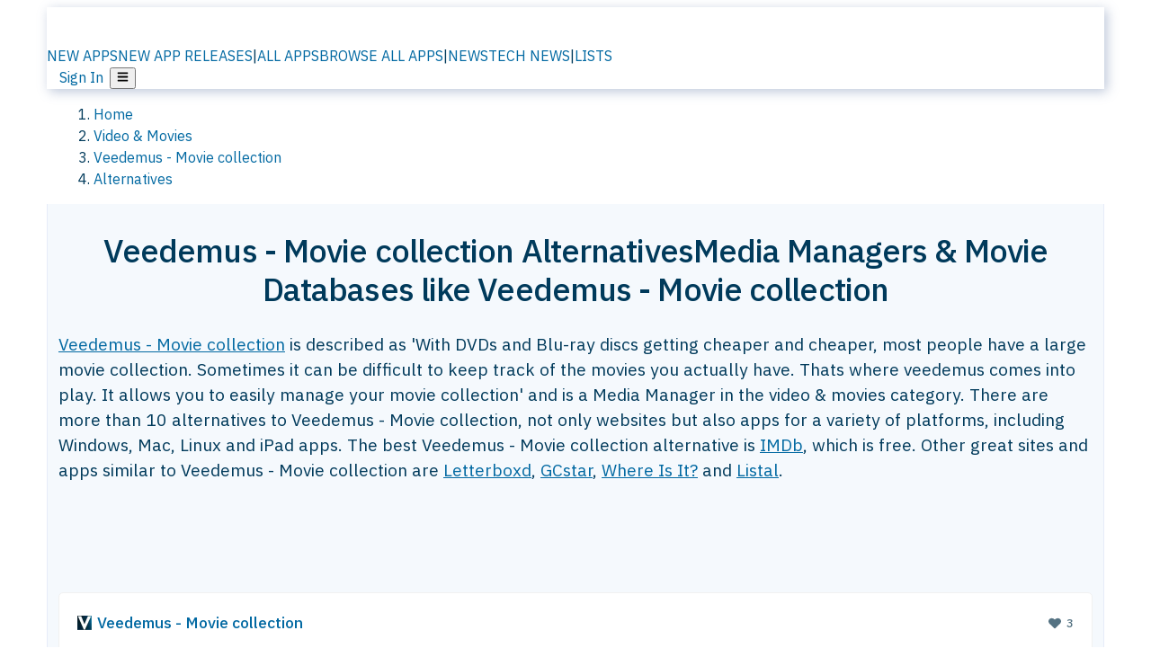

--- FILE ---
content_type: text/html; charset=utf-8
request_url: https://alternativeto.net/software/veedemus---movie-collection/
body_size: 48796
content:
<!DOCTYPE html><html lang="en" class="ibm_plex_sans_54463062-module__ecCCkG__className"><head><meta charSet="utf-8"/><meta name="viewport" content="width=device-width, initial-scale=1, maximum-scale=1, user-scalable=0"/><meta name="viewport" content="width=device-width, initial-scale=1"/><link rel="preload" href="/static/logo.svg" as="image"/><link rel="preload" href="https://d4.alternativeto.net/VVWhnedx5IiA_hOv0Z_cUW6YwwBCV7p8jYLy-XiX7Ko/rs:fit:70:70:0/g:ce:0:0/exar:1/YWJzOi8vZGlzdC9pY29ucy92ZWVkZW11cy0tLW1vdmllLWNvbGxlY3Rpb25fNzQ3MS5wbmc.png" as="image" fetchPriority="high"/><link rel="preload" as="image" imageSrcSet="https://d4.alternativeto.net/VVWhnedx5IiA_hOv0Z_cUW6YwwBCV7p8jYLy-XiX7Ko/rs:fit:70:70:0/g:ce:0:0/exar:1/YWJzOi8vZGlzdC9pY29ucy92ZWVkZW11cy0tLW1vdmllLWNvbGxlY3Rpb25fNzQ3MS5wbmc.png 2x"/><link rel="stylesheet" href="/_next/static/chunks/ccfaf1859ddbd9af.css" data-precedence="next"/><link rel="stylesheet" href="/_next/static/chunks/ad652a1c2cab9ecb.css" data-precedence="next"/><link rel="stylesheet" href="/_next/static/chunks/42f7a110a083c6e5.css" data-precedence="next"/><link rel="stylesheet" href="/_next/static/chunks/87b8feda8683cda0.css" data-precedence="next"/><link rel="stylesheet" href="/_next/static/chunks/b1e2b37974c3d51d.css" data-precedence="next"/><link rel="stylesheet" href="/_next/static/chunks/a5994da14e48266b.css" data-precedence="next"/><link rel="preload" as="script" fetchPriority="low" href="/_next/static/chunks/d8de21169441f785.js"/><script src="/_next/static/chunks/bedb228ccc6d4474.js" async=""></script><script src="/_next/static/chunks/0578a83bd7997fb4.js" async=""></script><script src="/_next/static/chunks/968dcef7e9be7174.js" async=""></script><script src="/_next/static/chunks/608c8a9ab5f6edc1.js" async=""></script><script src="/_next/static/chunks/turbopack-bf699d37160c82cf.js" async=""></script><script src="/_next/static/chunks/5f3142d3839d23a7.js" async=""></script><script src="/_next/static/chunks/2cdb7b193a4c8f4d.js" async=""></script><script src="/_next/static/chunks/ea4e46393a89fea1.js" async=""></script><script src="/_next/static/chunks/b7f3e6fcc4086b27.js" async=""></script><script src="/_next/static/chunks/da2ee7ded4eea3f7.js" async=""></script><script src="/_next/static/chunks/79cf31564f609fd8.js" async=""></script><script src="/_next/static/chunks/b47d859bf85a836e.js" async=""></script><script src="/_next/static/chunks/2ba085bc4a8efbf9.js" async=""></script><script src="/_next/static/chunks/ecd70d1166816bd5.js" async=""></script><script src="/_next/static/chunks/5d3cb634fff6cbcf.js" async=""></script><script src="/_next/static/chunks/67a87b50e13d501f.js" async=""></script><script src="/_next/static/chunks/69b58a0022b4d37c.js" async=""></script><script src="/_next/static/chunks/fac24e77e82ea7ea.js" async=""></script><script src="/_next/static/chunks/26ce1049c5cec30e.js" async=""></script><script src="/_next/static/chunks/b7629207f8e096d2.js" async=""></script><script src="/_next/static/chunks/8f3cdde5d4c7608e.js" async=""></script><script src="/_next/static/chunks/2bad5da6e44e2a03.js" async=""></script><script src="/_next/static/chunks/61efc687f0f8dc04.js" async=""></script><script src="/_next/static/chunks/89857bdaf113f15c.js" async=""></script><script src="/_next/static/chunks/0e94f7e1d4cdc5ae.js" async=""></script><script src="/_next/static/chunks/59a66eda9f484c8c.js" async=""></script><script src="/_next/static/chunks/277cb752674c88ab.js" async=""></script><script src="/_next/static/chunks/73d03946b8f53f28.js" async=""></script><script src="/_next/static/chunks/88866eba834b0c46.js" async=""></script><link rel="preload" href="/static/error/A2_Error_Gray.png" as="image"/><link rel="preload" href="https://fundingchoicesmessages.google.com/i/pub-8332396259212490?ers=1" as="script"/><link rel="preload" href="https://www.googletagmanager.com/gtm.js?id=GTM-N56PL75" as="script"/><link rel="preload" href="/_next/static/chunks/05849c1490c51d3b.js" as="script" fetchPriority="low"/><meta name="next-size-adjust" content=""/><link rel="preconnect" href="https://www.googletagmanager.com"/><link rel="dns-prefetch" href="https://www.googletagmanager.com"/><link rel="dns-prefetch" href="https://d4.alternativeto.net"/><link rel="dns-prefetch" href="https://cdn.requestmetrics.com"/><link rel="dns-prefetch" href="https://cdn.apitiny.net"/><link rel="search" type="application/opensearchdescription+xml" href="/static/opensearch.xml" title="AlternativeTo"/><link rel="icon" href="/static/icons/a2/favicon.ico"/><link rel="icon" type="image/png" href="/static/icons/a2/favicon-32x32.png" sizes="32x32"/><link rel="icon" type="image/png" href="/static/icons/a2/favicon-16x16.png" sizes="16x16"/><link rel="mask-icon" href="/static/icons/a2/favicon.svg?v=1"/><link rel="manifest" href="/static/icons/a2/site.webmanifest"/><link rel="apple-touch-icon" href="/static/icons/a2/apple-touch-icon.png?v=1"/><link rel="apple-touch-icon" sizes="180x180" href="/static/icons/a2/apple-touch-icon.png?v=1"/><title>Veedemus - Movie collection Alternatives: Top 20 Media Managers | AlternativeTo</title><meta name="description" content="The best Veedemus - Movie collection alternatives are IMDb, Letterboxd and GCstar. Our crowd-sourced lists contains more than 10 apps similar to Veedemus - Movie collection for Windows, Web-based, Mac, Linux and more."/><meta name="robots" content="index, follow, max-image-preview:large"/><link rel="canonical" href="https://alternativeto.net/software/veedemus---movie-collection/"/><link rel="alternate" type="application/atom+xml" title="News RSS Feed" href="https://feed.alternativeto.net/news/all/"/><link rel="alternate" type="application/atom+xml" title="New App Releases" href="https://feed.alternativeto.net/releases/all"/><meta property="og:title" content="Veedemus - Movie collection Alternatives: Top 20 Media Managers"/><meta property="og:description" content="The best Veedemus - Movie collection alternatives are IMDb, Letterboxd and GCstar. Our crowd-sourced lists contains more than 10 apps similar to Veedemus - Movie collection for Windows, Web-based, Mac, Linux and more."/><meta property="og:url" content="https://alternativeto.net/software/veedemus---movie-collection/"/><meta property="og:site_name" content="AlternativeTo"/><meta property="og:locale" content="en_US"/><meta property="og:image" content="https://alternativeto.net/og/alternatives/veedemus---movie-collection.png"/><meta property="og:image:width" content="1200"/><meta property="og:image:height" content="630"/><meta property="og:image:alt" content="Veedemus - Movie collection"/><meta property="og:type" content="website"/><meta name="twitter:card" content="summary_large_image"/><meta name="twitter:site" content="@AlternativeTo"/><meta name="twitter:title" content="Veedemus - Movie collection Alternatives: Top 20 Media Managers"/><meta name="twitter:description" content="The best Veedemus - Movie collection alternatives are IMDb, Letterboxd and GCstar. Our crowd-sourced lists contains more than 10 apps similar to Veedemus - Movie collection for Windows, Web-based, Mac, Linux and more."/><meta name="twitter:image" content="https://alternativeto.net/og/alternatives/veedemus---movie-collection.png"/><meta name="twitter:image:width" content="1200"/><meta name="twitter:image:height" content="630"/><meta name="twitter:image:alt" content="Veedemus - Movie collection"/><link rel="preload" as="image" href="https://d4.alternativeto.net/VVWhnedx5IiA_hOv0Z_cUW6YwwBCV7p8jYLy-XiX7Ko/rs:fit:70:70:0/g:ce:0:0/exar:1/YWJzOi8vZGlzdC9pY29ucy92ZWVkZW11cy0tLW1vdmllLWNvbGxlY3Rpb25fNzQ3MS5wbmc.png" fetchPriority="high"/><link rel="preconnect" href="https://adservice.google.com"/><link rel="preconnect" href="https://googleads.g.doubleclick.net"/><link rel="preconnect" href="https://securepubads.g.doubleclick.net"/><link rel="preconnect" href="https://pagead2.googlesyndication.com"/><link rel="preconnect" href="https://tpc.googlesyndication.com"/><link rel="preconnect" href="https://www.gstatic.com"/><script id="consent-mode-defaults">
    window.dataLayer = window.dataLayer || [];
    function gtag(){dataLayer.push(arguments);} 

    // Default worldwide: allow basic analytics and ads (outside EEA/UK)
    gtag('consent', 'default', {
      ad_storage: 'granted',
      analytics_storage: 'granted',
      functionality_storage: 'granted',
      security_storage: 'granted',
      ad_user_data: 'granted',
      ad_personalization: 'granted',
      wait_for_update: 300
    });

    // Advanced consent mode signals
    gtag('set', 'url_passthrough', true);
    gtag('set', 'ads_data_redaction', true);

    // EEA + UK: require consent for ad-related purposes
    gtag('consent', 'default', {
      ad_storage: 'denied',
      ad_user_data: 'denied',
      ad_personalization: 'denied'
    }, {
      region: [
        'AT','BE','BG','HR','CY','CZ','DK','EE','FI','FR','DE','GR','HU','IE','IT','LV','LT','LU','MT','NL','PL','PT','RO','SK','SI','ES','SE','IS','LI','NO','UK'
      ]
    });
  </script><script src="/_next/static/chunks/a6dad97d9634a72d.js" noModule=""></script></head><body id="main-body"><noscript><iframe src="https://www.googletagmanager.com/ns.html?id=GTM-N56PL75" height="0" width="0" style="display:none;visibility:hidden"></iframe></noscript><style>#nprogress{pointer-events:none}#nprogress .bar{background:#29d;position:fixed;z-index:1600;top: 0;left:0;width:100%;height:3px}#nprogress .peg{display:block;position:absolute;right:0;width:100px;height:100%;box-shadow:0 0 10px #29d,0 0 5px #29d;opacity:1;-webkit-transform:rotate(3deg) translate(0px,-4px);-ms-transform:rotate(3deg) translate(0px,-4px);transform:rotate(3deg) translate(0px,-4px)}#nprogress .spinner{display:block;position:fixed;z-index:1600;top: 15px;right:15px}#nprogress .spinner-icon{width:18px;height:18px;box-sizing:border-box;border:2px solid transparent;border-top-color:#29d;border-left-color:#29d;border-radius:50%;-webkit-animation:nprogress-spinner 400ms linear infinite;animation:nprogress-spinner 400ms linear infinite}.nprogress-custom-parent{overflow:hidden;position:relative}.nprogress-custom-parent #nprogress .bar,.nprogress-custom-parent #nprogress .spinner{position:absolute}@-webkit-keyframes nprogress-spinner{0%{-webkit-transform:rotate(0deg)}100%{-webkit-transform:rotate(360deg)}}@keyframes nprogress-spinner{0%{transform:rotate(0deg)}100%{transform:rotate(360deg)}}</style><script>((a,b,c,d,e,f,g,h)=>{let i=document.documentElement,j=["light","dark"];function k(b){var c;(Array.isArray(a)?a:[a]).forEach(a=>{let c="class"===a,d=c&&f?e.map(a=>f[a]||a):e;c?(i.classList.remove(...d),i.classList.add(b)):i.setAttribute(a,b)}),c=b,h&&j.includes(c)&&(i.style.colorScheme=c)}if(d)k(d);else try{let a=localStorage.getItem(b)||c,d=g&&"system"===a?window.matchMedia("(prefers-color-scheme: dark)").matches?"dark":"light":a;k(d)}catch(a){}})("data-theme","theme","light",null,["light","dark"],null,false,true)</script><main id="mainContent" tabindex="-1" style="outline:none"><header class="flex justify-center sticky top-0 z-10 px-[calc(var(--bs-gutter-x)/2)] transition-all duration-200 linear " role="banner"><div class="w-full box-border flex bg-main-bg "><div data-testid="headerLinks" class="w-full xl:mt-4 xl:transition-all xl:duration-100 container wide-container"><div class="w-full bg-main-brand xl:rounded-t-2xl xl:rounded-2xl" style="box-shadow:3px 3px 12px rgba(90, 115, 163, 0.4)"><div class="grid grid-cols-[10%_58%_32%] md:grid-cols-[6%_48%_46%] lg:grid-cols-[22%_38%_40%] xl:grid-cols-[20%_36%_44%] gap-x-0 gap-y-0 items-center min-h-[58px] px-3 xl:px-3.5"><a class="!text-white/90 flex items-center hover:!text-white focus:!text-white focus:outline-none no-underline" title="Back to start page" href="/"><img alt="AlternativeTo Logo" loading="lazy" width="36" height="36" decoding="async" data-nimg="1" class="w-9 h-9" style="color:transparent" src="/static/a2_m.svg"/><img alt="AlternativeTo Logo Text" loading="lazy" width="168" height="0" decoding="async" data-nimg="1" class="hidden lg:block lg:w-[168px] lg:ml-2 h-auto" style="color:transparent" src="/static/logo-text.svg"/></a><span class="flex items-center justify-center leading-none"><nav class="flex items-center text-[82%] md:text-[84%] xl:text-[0.9em] mr-3"><a class="ml-1.5 !text-white/90 text-[0.9em] flex items-center bg-transparent border-none font-medium hover:!text-white focus:!text-white focus:outline-none max-w-[68px] md:max-w-none overflow-hidden text-ellipsis no-underline" href="/browse/new-apps/"><span class="md:hidden">NEW APPS</span><span class="hidden md:inline">NEW APP RELEASES</span></a><span class="ml-1.5 !text-white/90 text-[0.9em]">|</span><a class="ml-1.5 !text-white/90 text-[0.9em] flex items-center bg-transparent border-none font-medium hover:!text-white focus:!text-white focus:outline-none max-w-[68px] md:max-w-none overflow-hidden text-ellipsis no-underline" href="/browse/all/"><span class="md:hidden">ALL APPS</span><span class="hidden md:inline">BROWSE ALL APPS</span></a><span class="ml-1.5 !text-white/90 text-[0.9em]">|</span><a class="ml-1.5 !text-white/90 text-[0.9em] flex items-center bg-transparent border-none font-medium hover:!text-white focus:!text-white focus:outline-none max-w-[68px] md:max-w-none overflow-hidden text-ellipsis no-underline" href="/news/all/"><span class="md:hidden">NEWS</span><span class="hidden md:inline">TECH NEWS</span></a><span class="ml-1.5 !text-white/90 text-[0.9em] hidden xl:inline">|</span><a class="ml-1.5 !text-white/90 text-[0.9em] flex items-center bg-transparent border-none font-medium hover:!text-white focus:!text-white focus:outline-none max-w-[68px] md:max-w-none overflow-hidden text-ellipsis no-underline hidden xl:flex" href="/lists/">LISTS</a></nav></span><div class="flex justify-end items-center relative min-h-[40px] gap-2"><!--$!--><template data-dgst="BAILOUT_TO_CLIENT_SIDE_RENDERING"></template><!--/$--><span class="flex items-center [&amp;&gt;span]:ml-2 xl:[&amp;&gt;span]:ml-2 [&amp;_a]:!text-white/90 [&amp;_a]:font-medium [&amp;_a]:text-[0.9em] [&amp;_a:hover]:!text-white [&amp;_a]:no-underline [&amp;&gt;button]:ml-1 [&amp;&gt;button]:mr-1 xl:[&amp;&gt;button]:ml-2 xl:[&amp;&gt;button]:mr-2"><span class="HeaderUserMenu-module-scss-module__118e7q__authLinks"><a href="/api/auth/login">Sign In</a></span><span><button class="items-center font-medium rounded-md transition-all !leading-none flex p-0 bg-transparent text-brand-light8 relative text-[1.1em] hover:bg-transparent hover:[&amp;&gt;svg]:text-white w-full justify-center" aria-label="Open page menu"><svg stroke="currentColor" fill="currentColor" stroke-width="0" viewBox="0 0 448 512" height="1em" width="1em" xmlns="http://www.w3.org/2000/svg"><path d="M16 132h416c8.837 0 16-7.163 16-16V76c0-8.837-7.163-16-16-16H16C7.163 60 0 67.163 0 76v40c0 8.837 7.163 16 16 16zm0 160h416c8.837 0 16-7.163 16-16v-40c0-8.837-7.163-16-16-16H16c-8.837 0-16 7.163-16 16v40c0 8.837 7.163 16 16 16zm0 160h416c8.837 0 16-7.163 16-16v-40c0-8.837-7.163-16-16-16H16c-8.837 0-16 7.163-16 16v40c0 8.837 7.163 16 16 16z"></path></svg></button></span></span></div></div></div></div></div></header><script type="application/ld+json">{"@context":"https://schema.org","@type":"ItemList","name":"Veedemus - Movie collection Alternatives","itemListOrder":"Descending","numberOfItems":12,"mainEntityOfPage":"https://alternativeto.net/software/veedemus---movie-collection/","itemListElement":[{"@type":"ListItem","position":1,"url":"https://alternativeto.net/software/imdb/about/","name":"IMDb"},{"@type":"ListItem","position":2,"url":"https://alternativeto.net/software/letterboxd/about/","name":"Letterboxd"},{"@type":"ListItem","position":3,"url":"https://alternativeto.net/software/gcstar/about/","name":"GCstar"},{"@type":"ListItem","position":4,"url":"https://alternativeto.net/software/where-is-it/about/","name":"Where Is It?"},{"@type":"ListItem","position":5,"url":"https://alternativeto.net/software/listal/about/","name":"Listal"},{"@type":"ListItem","position":6,"url":"https://alternativeto.net/software/emdb---erics-movie-database/about/","name":"EMDB - Eric&#39;s Movie Database"},{"@type":"ListItem","position":7,"url":"https://alternativeto.net/software/griffith/about/","name":"Griffith"},{"@type":"ListItem","position":8,"url":"https://alternativeto.net/software/ant-movie-catalog/about/","name":"Ant Movie Catalog"},{"@type":"ListItem","position":9,"url":"https://alternativeto.net/software/personal-video-database-pvd/about/","name":"Personal Video Database"},{"@type":"ListItem","position":10,"url":"https://alternativeto.net/software/coollector-movie-database/about/","name":"Coollector Movie Database"},{"@type":"ListItem","position":11,"url":"https://alternativeto.net/software/extreme-movie-manager/about/","name":"Extreme Movie Manager"},{"@type":"ListItem","position":12,"url":"https://alternativeto.net/software/all-my-movies/about/","name":"All My Movies"}]}</script><section class="container wide-container"><div class="bg-[var(--brandLight7)] py-[0.35em] !text-[var(--introBoxMeta)] border-r border-l border-[var(--gray200)]  wrapper"><div class="container"><nav aria-label="Breadcrumb" class="relative flex"><ol itemScope="" itemType="https://schema.org/BreadcrumbList"><li itemScope="" itemProp="itemListElement" itemType="https://schema.org/ListItem" class="inline mr-[0.3em] text-[0.85em] max-md:text-[0.8em] max-md:leading-[1.8em] after:content-[&#x27;►&#x27;] after:ml-[0.5em] after:text-[0.66em] after:relative after:-top-[1px] after:opacity-70 last:after:hidden [&amp;_a]:text-inherit"><a class="!text-[var(--introBoxMeta)]" title="Home" itemProp="item" href="/"><span itemProp="name">Home</span></a><meta itemProp="position" content="1"/></li><li itemScope="" itemProp="itemListElement" itemType="https://schema.org/ListItem" class="inline mr-[0.3em] text-[0.85em] max-md:text-[0.8em] max-md:leading-[1.8em] after:content-[&#x27;►&#x27;] after:ml-[0.5em] after:text-[0.66em] after:relative after:-top-[1px] after:opacity-70 last:after:hidden [&amp;_a]:text-inherit"><a title="Video &amp; Movies" itemProp="item" class="!text-[var(--introBoxMeta)]" href="/category/video/"><span translate="no" itemProp="name">Video &amp; Movies</span></a><meta itemProp="position" content="2"/></li><li itemScope="" itemProp="itemListElement" itemType="https://schema.org/ListItem" class="inline mr-[0.3em] text-[0.85em] max-md:text-[0.8em] max-md:leading-[1.8em] after:content-[&#x27;►&#x27;] after:ml-[0.5em] after:text-[0.66em] after:relative after:-top-[1px] after:opacity-70 last:after:hidden [&amp;_a]:text-inherit"><a title="Veedemus - Movie collection" itemProp="item" class="!text-[var(--introBoxMeta)]" href="/software/veedemus---movie-collection/about/"><span translate="no" itemProp="name">Veedemus - Movie collection</span></a><meta itemProp="position" content="3"/></li><li itemScope="" itemProp="itemListElement" itemType="https://schema.org/ListItem" class="inline mr-[0.3em] text-[0.85em] max-md:text-[0.8em] max-md:leading-[1.8em] after:content-[&#x27;►&#x27;] after:ml-[0.5em] after:text-[0.66em] after:relative after:-top-[1px] after:opacity-70 last:after:hidden [&amp;_a]:text-inherit"><a title="Alternatives" itemProp="item" class="!text-[var(--introBoxMeta)]" href="/software/veedemus---movie-collection/"><span translate="no" itemProp="name">Alternatives</span></a><meta itemProp="position" content="4"/></li></ol></nav></div></div><div data-testid="introWrapper" class="blue-box md:!rounded-b-2xl PageIntroWrapper-module-scss-module__zfX_Ia__wrapper  PageIntroWrapper-module-scss-module__zfX_Ia__noClouds "><div class="container"><div style="height:1px"></div></div><div class="container"> <div class="spacer-4"></div><div class="text-center mb-6 md:mb-8"><h1 translate="no" class="Heading-module-scss-module__br2CUG__h1 Heading-module-scss-module__br2CUG__center !text-center md:!text-[3em] md:!leading-[1.15]" style="font-size:2.25em;line-height:1.2;margin-bottom:0.5em">Veedemus - Movie collection Alternatives<span class="block text-[0.54em] mt-0.5 font-medium md:font-normal">Media Managers &amp; Movie Databases like Veedemus - Movie collection</span></h1></div><div data-testid="app-intro" class="flex relative overflow-hidden"><header class="flex flex-row w-full"><div class="flex-1 min-w-0 pr-0 md:pr-4"><div class="intro-text"><div class="md_News"><p><a translate="no" href="/software/veedemus---movie-collection/about/">Veedemus - Movie collection</a> is described as &#x27;With DVDs and Blu-ray discs getting cheaper and cheaper, most people have a large movie collection. Sometimes it can be difficult to keep track of the movies you actually have. Thats where veedemus comes into play. It allows you to easily manage your movie collection&#x27; and is a Media Manager in the video &amp; movies category. There are more than 10 alternatives to Veedemus - Movie collection, not only websites but also apps for a variety of platforms, including Windows, Mac, Linux and iPad apps. The best Veedemus - Movie collection alternative is <a translate="no" href="/software/imdb/about/">IMDb</a>, which is free. Other great sites and apps similar to Veedemus - Movie collection are <a translate="no" href="/software/letterboxd/about/">Letterboxd</a>, <a translate="no" href="/software/gcstar/about/">GCstar</a>, <a translate="no" href="/software/where-is-it/about/">Where Is It?</a> and <a translate="no" href="/software/listal/about/">Listal</a>.</p></div><div class="spacer-4"></div><div data-testid="adsense-wrapper" data-slot-id="3569664442" data-placement="AlternativeSmallATF1" class="flex items-center justify-center AdsenseAd-module-scss-module__6YBNDG__adSmallLeaderboard" style="background-color:transparent"><!--$!--><template data-dgst="BAILOUT_TO_CLIENT_SIDE_RENDERING"></template><!--/$--></div></div></div><aside class="hidden md:block ml-4 w-90 min-w-90 flex-shrink-0 mt-3" aria-label="App sidebar"><div class="AppItemBox-module-scss-module__tNDydG__miniApp appItemBox"><div class="AppItemBox-module-scss-module__tNDydG__iconName"><img data-testid="icon-Veedemus - Movie collection" src="https://d4.alternativeto.net/LJ_CTlRCiM7ZkDhGsHyWEGnMnWfKZP313j_jcbA65A4/rs:fit:40:40:0/g:ce:0:0/exar:1/YWJzOi8vZGlzdC9pY29ucy92ZWVkZW11cy0tLW1vdmllLWNvbGxlY3Rpb25fNzQ3MS5wbmc.png" alt="Veedemus - Movie collection icon" style="margin-right:6px;aspect-ratio:1 / 1" srcSet="https://d4.alternativeto.net/VVWhnedx5IiA_hOv0Z_cUW6YwwBCV7p8jYLy-XiX7Ko/rs:fit:70:70:0/g:ce:0:0/exar:1/YWJzOi8vZGlzdC9pY29ucy92ZWVkZW11cy0tLW1vdmllLWNvbGxlY3Rpb25fNzQ3MS5wbmc.png 2x" loading="eager" class="aspect-square w-[32px] h-[32px]"/><a translate="no" class="AppItemBox-module-scss-module__tNDydG__appNameSmall" href="/software/veedemus---movie-collection/about/">Veedemus - Movie collection</a><div class="AppItemBox-module-scss-module__tNDydG__heart f-center"><svg stroke="currentColor" fill="currentColor" stroke-width="0" viewBox="0 0 512 512" height="1em" width="1em" xmlns="http://www.w3.org/2000/svg"><path d="M462.3 62.6C407.5 15.9 326 24.3 275.7 76.2L256 96.5l-19.7-20.3C186.1 24.3 104.5 15.9 49.7 62.6c-62.8 53.6-66.1 149.8-9.9 207.9l193.5 199.8c12.5 12.9 32.8 12.9 45.3 0l193.5-199.8c56.3-58.1 53-154.3-9.8-207.9z"></path></svg>  <!-- -->3</div></div><div class="spacer-1"></div><div class="BadgeRow-module-scss-module__o_ZNEq__badgeRow" style="max-height:30px"><div class="BadgeRow-module-scss-module__o_ZNEq__content"><ul class="flex gap-1 flex-wrap" data-testid="lp-row"><li class="list-none"><a class="inline-flex items-center rounded ring-1 ring-inset ring-black/[0.04] text-xs px-1.5 py-0.5 h-5 [&amp;&gt;svg]:mr-1 [&amp;&gt;svg]:text-[var(--introBoxMeta)] bg-[var(--brandLight3)] text-[var(--linkColor)] cursor-pointer" href="/feature/media-manager/">Media Manager</a></li><li class="list-none"><span class="inline-flex items-center rounded ring-1 ring-inset ring-black/[0.04] text-xs px-1.5 py-0.5 h-5 [&amp;&gt;svg]:mr-1 text-[var(--positiveGreenerDark)] bg-[var(--positiveGreenerLight)] [&amp;&gt;svg]:text-[var(--positiveGreener)] cursor-default">Free Personal</span></li><li class="list-none"><span class="inline-flex items-center rounded ring-1 ring-inset ring-black/[0.04] text-xs px-1.5 py-0.5 h-5 [&amp;&gt;svg]:mr-1 text-[var(--mainFg)] bg-[var(--gray200)] [&amp;&gt;svg]:text-[var(--mainFg)] cursor-default">Proprietary<!-- --> </span></li></ul></div><ul style="left:0" class="BadgeRow-module-scss-module__o_ZNEq__expand"><li><span>...</span></li></ul></div><div class="AppItemBox-module-scss-module__tNDydG__desc meta"><div><p>With DVDs and Blu-ray discs getting cheaper and cheaper, most people have a large movie collection. Sometimes it can be difficult to keep track of the movies you actually have. Thats where veedemus comes into play. It...</p></div></div><div class="spacer-1"></div></div><div class="spacer-2"></div><a class="inline-flex items-center font-medium transition-all !leading-none text-lg py-3 px-4 rounded-xl bg-top-brand border border-top-brand !text-white hover:bg-top-brand/90 disabled:bg-top-brand/50 disabled:text-white w-full justify-center" href="/software/veedemus---movie-collection/about/" style="display:flex;align-items:center">More about <!-- -->Veedemus - Movie collection<svg stroke="currentColor" fill="currentColor" stroke-width="0" viewBox="0 0 512 512" class="ml-2" height="1em" width="1em" xmlns="http://www.w3.org/2000/svg"><path d="M256 8c137 0 248 111 248 248S393 504 256 504 8 393 8 256 119 8 256 8zm113.9 231L234.4 103.5c-9.4-9.4-24.6-9.4-33.9 0l-17 17c-9.4 9.4-9.4 24.6 0 33.9L285.1 256 183.5 357.6c-9.4 9.4-9.4 24.6 0 33.9l17 17c9.4 9.4 24.6 9.4 33.9 0L369.9 273c9.4-9.4 9.4-24.6 0-34z"></path></svg></a></aside></header></div><div class="block md:hidden mt-[26px]"><a class="inline-flex items-center font-medium transition-all !leading-none text-lg py-3 px-4 rounded-xl bg-top-brand border border-top-brand !text-white hover:bg-top-brand/90 disabled:bg-top-brand/50 disabled:text-white w-full justify-center" href="/software/veedemus---movie-collection/about/" style="display:flex;align-items:center">More about <!-- -->Veedemus - Movie collection<svg stroke="currentColor" fill="currentColor" stroke-width="0" viewBox="0 0 512 512" class="ml-2" height="1em" width="1em" xmlns="http://www.w3.org/2000/svg"><path d="M256 8c137 0 248 111 248 248S393 504 256 504 8 393 8 256 119 8 256 8zm113.9 231L234.4 103.5c-9.4-9.4-24.6-9.4-33.9 0l-17 17c-9.4 9.4-9.4 24.6 0 33.9L285.1 256 183.5 357.6c-9.4 9.4-9.4 24.6 0 33.9l17 17c9.4 9.4 24.6 9.4 33.9 0L369.9 273c9.4-9.4 9.4-24.6 0-34z"></path></svg></a></div><div class="my-6 flex gap-3 flex-col justify-between  lg:flex-row lg:items-center"><div class="flex items-center lg:min-w-[380px] justify-between"><div data-testid="sharebuttons" class="flex items-center"><a title="Share on Facebook" href="https://www.facebook.com/sharer/sharer.php?u=https://alternativeto.net/software/veedemus---movie-collection/" class="inline-flex justify-center items-center mr-2 h-9 w-9 bg-main-bg rounded-[50%] border border-gray-200 dark:border-gray-600 text-foreground text-base cursor-pointer" rel="noopener noreferrer nofollow"><svg stroke="currentColor" fill="currentColor" stroke-width="0" viewBox="0 0 512 512" color="#17A9FD" style="color:#17A9FD" height="1em" width="1em" xmlns="http://www.w3.org/2000/svg"><path d="M504 256C504 119 393 8 256 8S8 119 8 256c0 123.78 90.69 226.38 209.25 245V327.69h-63V256h63v-54.64c0-62.15 37-96.48 93.67-96.48 27.14 0 55.52 4.84 55.52 4.84v61h-31.28c-30.8 0-40.41 19.12-40.41 38.73V256h68.78l-11 71.69h-57.78V501C413.31 482.38 504 379.78 504 256z"></path></svg></a><a title="Share on X" target="_blank" rel="noopener noreferrer nofollow" href="https://twitter.com/intent/tweet?url=https://alternativeto.net/software/veedemus---movie-collection/&amp;text=Veedemus%20-%20Movie%20collection%20Alternatives%3A%20Top%2020%20Media%20Managers" class="inline-flex justify-center items-center mr-2 h-9 w-9 bg-main-bg rounded-[50%] border border-gray-200 dark:border-gray-600 text-foreground text-base cursor-pointer"><svg stroke="currentColor" fill="currentColor" stroke-width="0" viewBox="0 0 512 512" height="1em" width="1em" xmlns="http://www.w3.org/2000/svg"><path d="M389.2 48h70.6L305.6 224.2 487 464H345L233.7 318.6 106.5 464H35.8L200.7 275.5 26.8 48H172.4L272.9 180.9 389.2 48zM364.4 421.8h39.1L151.1 88h-42L364.4 421.8z"></path></svg></a><a href="https://www.reddit.com/submit?url=https://alternativeto.net/software/veedemus---movie-collection/&amp;title=Veedemus%20-%20Movie%20collection%20Alternatives%3A%20Top%2020%20Media%20Managers" title="Share on reddit" target="_blank" rel="noopener noreferrer nofollow" class="inline-flex justify-center items-center mr-2 h-9 w-9 bg-main-bg rounded-[50%] border border-gray-200 dark:border-gray-600 text-foreground text-base cursor-pointer"><svg stroke="currentColor" fill="currentColor" stroke-width="0" viewBox="0 0 512 512" color="#ff4500" style="color:#ff4500" height="1em" width="1em" xmlns="http://www.w3.org/2000/svg"><path d="M440.3 203.5c-15 0-28.2 6.2-37.9 15.9-35.7-24.7-83.8-40.6-137.1-42.3L293 52.3l88.2 19.8c0 21.6 17.6 39.2 39.2 39.2 22 0 39.7-18.1 39.7-39.7s-17.6-39.7-39.7-39.7c-15.4 0-28.7 9.3-35.3 22l-97.4-21.6c-4.9-1.3-9.7 2.2-11 7.1L246.3 177c-52.9 2.2-100.5 18.1-136.3 42.8-9.7-10.1-23.4-16.3-38.4-16.3-55.6 0-73.8 74.6-22.9 100.1-1.8 7.9-2.6 16.3-2.6 24.7 0 83.8 94.4 151.7 210.3 151.7 116.4 0 210.8-67.9 210.8-151.7 0-8.4-.9-17.2-3.1-25.1 49.9-25.6 31.5-99.7-23.8-99.7zM129.4 308.9c0-22 17.6-39.7 39.7-39.7 21.6 0 39.2 17.6 39.2 39.7 0 21.6-17.6 39.2-39.2 39.2-22 .1-39.7-17.6-39.7-39.2zm214.3 93.5c-36.4 36.4-139.1 36.4-175.5 0-4-3.5-4-9.7 0-13.7 3.5-3.5 9.7-3.5 13.2 0 27.8 28.5 120 29 149 0 3.5-3.5 9.7-3.5 13.2 0 4.1 4 4.1 10.2.1 13.7zm-.8-54.2c-21.6 0-39.2-17.6-39.2-39.2 0-22 17.6-39.7 39.2-39.7 22 0 39.7 17.6 39.7 39.7-.1 21.5-17.7 39.2-39.7 39.2z"></path></svg></a><div class="inline-flex justify-center items-center mr-2 h-9 w-9 bg-main-bg rounded-[50%] border border-gray-200 dark:border-gray-600 text-foreground text-base cursor-pointer"><svg stroke="currentColor" fill="currentColor" stroke-width="0" viewBox="0 0 512 512" data-testid="copyDirectLink" class="transitionDefault" style="cursor:pointer" height="1em" width="1em" xmlns="http://www.w3.org/2000/svg"><title>Copy a direct link to this comment to your clipboard</title><path d="M326.612 185.391c59.747 59.809 58.927 155.698.36 214.59-.11.12-.24.25-.36.37l-67.2 67.2c-59.27 59.27-155.699 59.262-214.96 0-59.27-59.26-59.27-155.7 0-214.96l37.106-37.106c9.84-9.84 26.786-3.3 27.294 10.606.648 17.722 3.826 35.527 9.69 52.721 1.986 5.822.567 12.262-3.783 16.612l-13.087 13.087c-28.026 28.026-28.905 73.66-1.155 101.96 28.024 28.579 74.086 28.749 102.325.51l67.2-67.19c28.191-28.191 28.073-73.757 0-101.83-3.701-3.694-7.429-6.564-10.341-8.569a16.037 16.037 0 0 1-6.947-12.606c-.396-10.567 3.348-21.456 11.698-29.806l21.054-21.055c5.521-5.521 14.182-6.199 20.584-1.731a152.482 152.482 0 0 1 20.522 17.197zM467.547 44.449c-59.261-59.262-155.69-59.27-214.96 0l-67.2 67.2c-.12.12-.25.25-.36.37-58.566 58.892-59.387 154.781.36 214.59a152.454 152.454 0 0 0 20.521 17.196c6.402 4.468 15.064 3.789 20.584-1.731l21.054-21.055c8.35-8.35 12.094-19.239 11.698-29.806a16.037 16.037 0 0 0-6.947-12.606c-2.912-2.005-6.64-4.875-10.341-8.569-28.073-28.073-28.191-73.639 0-101.83l67.2-67.19c28.239-28.239 74.3-28.069 102.325.51 27.75 28.3 26.872 73.934-1.155 101.96l-13.087 13.087c-4.35 4.35-5.769 10.79-3.783 16.612 5.864 17.194 9.042 34.999 9.69 52.721.509 13.906 17.454 20.446 27.294 10.606l37.106-37.106c59.271-59.259 59.271-155.699.001-214.959z"></path></svg></div></div><div style="flex-grow:1"></div><button title="Sign in to suggest alternatives" class="inline-flex items-center font-medium rounded-md transition-all !leading-none text-sm py-[8px] px-8 bg-cta-lightest border border-cta-light !text-cta-main hover:bg-cta-main hover:!text-main-bg disabled:bg-cta-lightest/50 disabled:border-cta-light/50 disabled:!text-cta-main/50 disabled:hover:bg-cta-lightest/50 disabled:hover:!text-cta-main/50 disabled:cursor-not-allowed" disabled=""><span style="display:inline-flex;align-items:center"><svg stroke="currentColor" fill="currentColor" stroke-width="0" viewBox="0 0 512 512" class="mr-2" height="1em" width="1em" xmlns="http://www.w3.org/2000/svg"><path d="M256 512A256 256 0 1 0 256 0a256 256 0 1 0 0 512zM232 344V280H168c-13.3 0-24-10.7-24-24s10.7-24 24-24h64V168c0-13.3 10.7-24 24-24s24 10.7 24 24v64h64c13.3 0 24 10.7 24 24s-10.7 24-24 24H280v64c0 13.3-10.7 24-24 24s-24-10.7-24-24z"></path></svg><span class="hidden md:block">Add </span>Alternatives</span></button></div><span class="meta">Veedemus - Movie collection<!-- --> alternatives page was last updated<!-- --> <time data-testid="formatted-date" title="Thu Nov 27 2014 07:04:00 GMT+0000 (Coordinated Universal Time)" dateTime="2014-11-27T07:04:00.000Z">Nov 27, 2014</time></span></div></div></div><div></div><!--$!--><template data-dgst="BAILOUT_TO_CLIENT_SIDE_RENDERING"></template><div class="w-full"><nav class="sticky top-[58px] z-[5] border border-brand-light5 bg-brand-light7 px-2 sm:px-3 p-1 pb-2 pt-2 md:px-3 lg:top-0 xl:top-[69px] xl:rounded-xl mt-3 2xl:px-[100px]"><div class="flex flex-wrap lg:flex-nowrap lg:min-h-[46px] lg:gap-2 lg:items-center py-1.5 md:py-0 sm:py-1 w-full"><div class="relative flex w-full lg:w-auto lg:min-w-[200px] lg:flex-shrink-0 order-1 mb-2 lg:mb-0"><div class="flex items-center min-h-[30px] w-[60%] lg:w-auto gap-2"><div class="h-[26px] w-[26px] rounded-full bg-tab animate-pulse"></div><div class="h-[16px] flex-1 rounded bg-tab animate-pulse"></div></div></div><div class="w-full order-2 lg:flex-1 lg:min-w-0 flex justify-center items-center self-stretch"><div class="h-[34px] w-full rounded-full bg-tab animate-pulse"></div></div><div class="absolute md:static flex items-center text-[75%] lg:text-[85%] text-meta whitespace-nowrap right-2 top-2 md:right-auto md:top-auto lg:order-3 lg:min-w-[280px] lg:flex-shrink-0 lg:flex-grow-0 lg:justify-end lg:min-h-[30px] max-w-[calc(100%-1rem)] md:max-w-none gap-2"><div class="hidden lg:flex items-center gap-2"><div class="h-[28px] w-[60px] rounded bg-tab animate-pulse"></div></div><div class="flex items-center gap-2"><div class="h-[20px] w-[36px] rounded bg-tab animate-pulse"></div><div class="h-[20px] w-[60px] rounded bg-tab animate-pulse"></div></div></div></div></nav><div class="spacer-4"></div></div><!--/$--><section style="padding:4px" class="container" id="alternative-list" aria-labelledby="alternatives-heading" data-testid="alternative-list"><h2 id="alternatives-heading" class="sr-only">Alternatives list</h2><div style="min-height:280px"><div data-testid="adsense-wrapper" data-slot-id="9256377567" data-placement="AlternativeListATF2" class="flex items-center justify-center AdsenseAd-module-scss-module__6YBNDG__adLeaderboard" style="background-color:transparent"><!--$!--><template data-dgst="BAILOUT_TO_CLIENT_SIDE_RENDERING"></template><!--/$--></div></div><div class="spacer-8"></div><ol><li data-testid="item-imdb" id="item-a2f8163b-fe56-df11-82d2-0022190f5762" class="mb-6 md:mb-12"><article class="app-item-container"><div class="flex flex-col group/app-item" id="app-item-a2f8163b-fe56-df11-82d2-0022190f5762"><div class="flex flex-col relative bg-custom-gray50 border border-brand-light4 pb-2 rounded-t-[15px]"><div class="flex flex-col md:flex-row"><div class="flex flex-col md:flex-grow"><div class="flex flex-col md:flex-row"><div data-testid="app-header" class="hidden lg:block order-1 static pl-3 self-start mt-5"><a title="Learn more about IMDb" translate="no" class="no-link-color" href="/software/imdb/about/"><div class="border border-brand-light4 rounded-[15px] leading-[0] aspect-square w-[150px] h-[150px] flex items-center justify-center"><img data-testid="icon-IMDb" src="https://d4.alternativeto.net/toUBHwaCQxQeypq7yEKnpXhTGjfprMgZmtOSot-KZeQ/rs:fit:140:140:0/g:ce:0:0/exar:1/YWJzOi8vZGlzdC9pY29ucy9pbWRiXzIxNTc3My5wbmc.png" alt="IMDb icon" style="aspect-ratio:1 / 1" srcSet="https://d4.alternativeto.net/qOLC2oauJuJ97WLBJnEZQYaUAr6w8gYZ1NUrci5G_w8/rs:fit:280:280:0/g:ce:0:0/exar:1/YWJzOi8vZGlzdC9pY29ucy9pbWRiXzIxNTc3My5wbmc.png 2x" loading="lazy" class="aspect-square rounded-[15px] w-[126px] h-[126px]"/></div></a></div><div class="order-3 self-start pt-0 p-2 pb-4 md:pb-0 grid gap-2 md:order-2 md:p-5 md:pr-5 md:flex-grow lg:grid-cols-[auto,1fr]"><div class="flex flex-col w-full gap-3"><div class="flex items-center gap-3"><div class="flex items-center lg:hidden"><a title="Learn more about IMDb" translate="no" class="no-link-color" href="/software/imdb/about/"><div class="aspect-square"><img data-testid="icon-IMDb" src="https://d4.alternativeto.net/akvRc7bJjFnJAQDg_YFTLG2u_nf-XuAbAuw0fSIdW-c/rs:fit:70:70:0/g:ce:0:0/exar:1/YWJzOi8vZGlzdC9pY29ucy9pbWRiXzIxNTc3My5wbmc.png" alt="IMDb icon" style="aspect-ratio:1 / 1" srcSet="https://d4.alternativeto.net/toUBHwaCQxQeypq7yEKnpXhTGjfprMgZmtOSot-KZeQ/rs:fit:140:140:0/g:ce:0:0/exar:1/YWJzOi8vZGlzdC9pY29ucy9pbWRiXzIxNTc3My5wbmc.png 2x" loading="lazy" class="aspect-square w-[48px] md:w-[70px]"/></div></a></div><div class="min-w-[180px] md:min-w-0"><a title="Learn more about IMDb" translate="no" class="no-link-color" href="/software/imdb/about/"><h2 translate="no" class="Heading-module-scss-module__br2CUG__h2 !text-2xl md:!text-3xl">IMDb</h2></a></div><div id="like-button-container" class="flex-shrink-0 flex-grow ml-auto"><div class="ModernLikeButton-module-scss-module__xuujAq__likeWrapper"><span title="Like IMDb" class="ModernLikeButton-module-scss-module__xuujAq__heart " role="button" tabindex="0" aria-pressed="false" aria-busy="false" aria-label="Like IMDb"><span class="IconWithBorder-module-scss-module__RPCvxa__iconWithBorder IconWithBorder-module-scss-module__RPCvxa__text"><svg stroke="currentColor" fill="currentColor" stroke-width="0" viewBox="0 0 512 512" height="1em" width="1em" xmlns="http://www.w3.org/2000/svg"><path d="M458.4 64.3C400.6 15.7 311.3 23 256 79.3 200.7 23 111.4 15.6 53.6 64.3-21.6 127.6-10.6 230.8 43 285.5l175.4 178.7c10 10.2 23.4 15.9 37.6 15.9 14.3 0 27.6-5.6 37.6-15.8L469 285.6c53.5-54.7 64.7-157.9-10.6-221.3zm-23.6 187.5L259.4 430.5c-2.4 2.4-4.4 2.4-6.8 0L77.2 251.8c-36.5-37.2-43.9-107.6 7.3-150.7 38.9-32.7 98.9-27.8 136.5 10.5l35 35.7 35-35.7c37.8-38.5 97.8-43.2 136.5-10.6 51.1 43.1 43.5 113.9 7.3 150.8z"></path></svg><span> <!-- -->731 likes</span></span></span></div></div></div></div><div class="hidden sm:flex justify-end items-center"><div class="flex items-center gap-2"><div class="opacity-0 group-hover/app-item:opacity-100 transition-opacity duration-200"><span class="IconWithBorder-module-scss-module__RPCvxa__iconWithBorder IconWithBorder-module-scss-module__RPCvxa__small"><svg stroke="currentColor" fill="currentColor" stroke-width="0" viewBox="0 0 512 512" data-testid="copyDirectLink" class="transitionDefault" style="cursor:pointer" height="14px" width="14px" xmlns="http://www.w3.org/2000/svg"><title>Copy a direct link to this comment to your clipboard</title><path d="M326.612 185.391c59.747 59.809 58.927 155.698.36 214.59-.11.12-.24.25-.36.37l-67.2 67.2c-59.27 59.27-155.699 59.262-214.96 0-59.27-59.26-59.27-155.7 0-214.96l37.106-37.106c9.84-9.84 26.786-3.3 27.294 10.606.648 17.722 3.826 35.527 9.69 52.721 1.986 5.822.567 12.262-3.783 16.612l-13.087 13.087c-28.026 28.026-28.905 73.66-1.155 101.96 28.024 28.579 74.086 28.749 102.325.51l67.2-67.19c28.191-28.191 28.073-73.757 0-101.83-3.701-3.694-7.429-6.564-10.341-8.569a16.037 16.037 0 0 1-6.947-12.606c-.396-10.567 3.348-21.456 11.698-29.806l21.054-21.055c5.521-5.521 14.182-6.199 20.584-1.731a152.482 152.482 0 0 1 20.522 17.197zM467.547 44.449c-59.261-59.262-155.69-59.27-214.96 0l-67.2 67.2c-.12.12-.25.25-.36.37-58.566 58.892-59.387 154.781.36 214.59a152.454 152.454 0 0 0 20.521 17.196c6.402 4.468 15.064 3.789 20.584-1.731l21.054-21.055c8.35-8.35 12.094-19.239 11.698-29.806a16.037 16.037 0 0 0-6.947-12.606c-2.912-2.005-6.64-4.875-10.341-8.569-28.073-28.073-28.191-73.639 0-101.83l67.2-67.19c28.239-28.239 74.3-28.069 102.325.51 27.75 28.3 26.872 73.934-1.155 101.96l-13.087 13.087c-4.35 4.35-5.769 10.79-3.783 16.612 5.864 17.194 9.042 34.999 9.69 52.721.509 13.906 17.454 20.446 27.294 10.606l37.106-37.106c59.271-59.259 59.271-155.699.001-214.959z"></path></svg></span></div></div></div><div class="col-span-2 overflow-hidden" id="app-description"><div class="md_Desc"><p>Launched online in 1990 and a subsidiary of Amazon.com since 1998, IMDb is the world&#x27;s most popular and authoritative source for movie, TV and celebrity content, designed to help fans explore the world of movies and shows and decide what to watch.</p></div></div><a class="meta-medium !underline" href="/software/imdb/">135<!-- --> <!-- -->IMDb<!-- --> alternatives</a></div></div><div id="expanded-badge-row" class="flex px-2 md:px-5 py-3"><div class="grid grid-cols-2 gap-x-2 gap-y-2 md:flex md:flex-row md:flex-wrap md:gap-x-10 grow"><div class="min-w-0 col-span-2 md:col-span-1"><h4 translate="no" class="Heading-module-scss-module__br2CUG__h4 Heading-module-scss-module__br2CUG__metaHeading !text-[0.70em]">Cost / License</h4><ul class="flex gap-1 flex-wrap md:!flex-nowrap"><li class="list-none"><span class="inline-flex items-center rounded ring-1 ring-inset ring-black/[0.04] text-xs px-2 py-0.5 h-5 lg:text-sm lg:px-2.5 lg:h-6 [&amp;&gt;svg]:mr-1 text-[var(--positiveGreenerDark)] bg-[var(--positiveGreenerLight)] [&amp;&gt;svg]:text-[var(--positiveGreener)] cursor-default md:whitespace-nowrap">Freemium (Subscription)</span></li><li class="list-none"><span class="inline-flex items-center rounded ring-1 ring-inset ring-black/[0.04] text-xs px-2 py-0.5 h-5 lg:text-sm lg:px-2.5 lg:h-6 [&amp;&gt;svg]:mr-1 text-[var(--mainFg)] bg-[var(--gray200)] [&amp;&gt;svg]:text-[var(--mainFg)] cursor-default md:whitespace-nowrap">Proprietary<!-- --> </span></li></ul></div><div class="min-w-0"><h4 translate="no" class="Heading-module-scss-module__br2CUG__h4 Heading-module-scss-module__br2CUG__metaHeading !text-[0.70em]">Application <!-- -->types</h4><ul class="flex gap-1 flex-wrap md:!flex-nowrap"><li class="list-none"><a class="inline-flex items-center rounded ring-1 ring-inset ring-black/[0.04] text-xs px-2 py-0.5 h-5 lg:text-sm lg:px-2.5 lg:h-6 [&amp;&gt;svg]:mr-1 [&amp;&gt;svg]:text-[var(--introBoxMeta)] bg-[var(--brandLight3)] text-[var(--linkColor)] cursor-pointer md:whitespace-nowrap" href="/category/video/movie-reviews/">Movie Review Site</a></li><li class="list-none"><a class="inline-flex items-center rounded ring-1 ring-inset ring-black/[0.04] text-xs px-2 py-0.5 h-5 lg:text-sm lg:px-2.5 lg:h-6 [&amp;&gt;svg]:mr-1 [&amp;&gt;svg]:text-[var(--introBoxMeta)] bg-[var(--brandLight3)] text-[var(--linkColor)] cursor-pointer md:whitespace-nowrap" href="/category/video/movie-database/">Movie Database</a></li></ul></div><div class="whitespace-nowrap hidden md:block"><h4 translate="no" class="Heading-module-scss-module__br2CUG__h4 Heading-module-scss-module__br2CUG__metaHeading !text-[0.70em]">Origin</h4><ul class="flex gap-1 flex-nowrap !flex-nowrap"><li class="list-none"><span class="rounded ring-1 ring-inset ring-black/[0.04] text-xs px-2 py-0.5 h-5 lg:text-sm lg:px-2.5 lg:h-6 bg-[var(--gray150)] text-[var(--mainFg)] [&amp;&gt;svg]:mr-1 [&amp;&gt;svg]:text-[var(--introBoxMeta)] cursor-default flex items-center gap-2"><img src="https://cdnjs.cloudflare.com/ajax/libs/flag-icon-css/3.5.0/flags/4x3/us.svg" alt="US flag" width="16" height="12" class="inline-block align-middle  " loading="lazy" style="image-rendering:auto;vertical-align:middle"/>United States</span></li></ul></div><div class="grow col-span-2 md:col-span-1"><h4 translate="no" class="Heading-module-scss-module__br2CUG__h4 Heading-module-scss-module__br2CUG__metaHeading !text-[0.70em]">Platforms</h4><ul class="flex gap-1 flex-wrap" data-testid="platform-row"><li class="list-none"><span class="inline-flex items-center rounded ring-1 ring-inset ring-black/[0.04] text-xs px-2 py-0.5 h-5 lg:text-sm lg:px-2.5 lg:h-6 bg-[var(--gray150)] text-[var(--mainFg)] [&amp;&gt;svg]:mr-1 [&amp;&gt;svg]:text-[var(--introBoxMeta)] cursor-default">Online</span></li><li class="list-none"><span class="inline-flex items-center rounded ring-1 ring-inset ring-black/[0.04] text-xs px-2 py-0.5 h-5 lg:text-sm lg:px-2.5 lg:h-6 bg-[var(--gray150)] text-[var(--mainFg)] [&amp;&gt;svg]:mr-1 [&amp;&gt;svg]:text-[var(--introBoxMeta)] cursor-default">Android</span></li><li class="list-none"><span class="inline-flex items-center rounded ring-1 ring-inset ring-black/[0.04] text-xs px-2 py-0.5 h-5 lg:text-sm lg:px-2.5 lg:h-6 bg-[var(--gray150)] text-[var(--mainFg)] [&amp;&gt;svg]:mr-1 [&amp;&gt;svg]:text-[var(--introBoxMeta)] cursor-default">iPhone</span></li><li class="list-none"><span class="inline-flex items-center rounded ring-1 ring-inset ring-black/[0.04] text-xs px-2 py-0.5 h-5 lg:text-sm lg:px-2.5 lg:h-6 bg-[var(--gray150)] text-[var(--mainFg)] [&amp;&gt;svg]:mr-1 [&amp;&gt;svg]:text-[var(--introBoxMeta)] cursor-default">Android Tablet</span></li><li class="list-none"><span class="inline-flex items-center rounded ring-1 ring-inset ring-black/[0.04] text-xs px-2 py-0.5 h-5 lg:text-sm lg:px-2.5 lg:h-6 bg-[var(--gray150)] text-[var(--mainFg)] [&amp;&gt;svg]:mr-1 [&amp;&gt;svg]:text-[var(--introBoxMeta)] cursor-default">iPad</span></li><li class="list-none"><span class="inline-flex items-center rounded ring-1 ring-inset ring-black/[0.04] text-xs px-2 py-0.5 h-5 lg:text-sm lg:px-2.5 lg:h-6 bg-[var(--gray150)] text-[var(--mainFg)] [&amp;&gt;svg]:mr-1 [&amp;&gt;svg]:text-[var(--introBoxMeta)] cursor-default">Kindle Fire</span></li><li class="list-none"><span class="inline-flex items-center rounded ring-1 ring-inset ring-black/[0.04] text-xs px-2 py-0.5 h-5 lg:text-sm lg:px-2.5 lg:h-6 bg-[var(--gray150)] text-[var(--mainFg)] [&amp;&gt;svg]:mr-1 [&amp;&gt;svg]:text-[var(--introBoxMeta)] cursor-default">Software as a Service (SaaS)</span></li></ul></div></div></div></div><div class="order-[-1] md:order-3 relative h-auto min-h-[212px] justify-center p-0 md:p-2 md:min-h-[197px] md:self-start"><div data-testid="image-collection-modern-hero" class="ImageCollection-modern-module-scss-module__jR_llq__thumbnailWrapper" data-screenshot-count="1"><div class="ImageCollection-modern-module-scss-module__jR_llq__thumbnail ImageCollection-modern-module-scss-module__jR_llq__small ImageCollection-modern-module-scss-module__jR_llq__landscape"><div title="IMDb screenshot 1" role="button" tabindex="0" aria-label="Open image in lightbox"><img src="https://d4.alternativeto.net/ohzyDe7JJlH0BkZzfrwrE8XBYvnPVf5-8Diu4VreTpo/rs:fill:309:197:1/g:no:0:0/YWJzOi8vZGlzdC9zL2ltZGJfNDI1MTU3X2Z1bGwucG5n.jpg" alt="IMDb screenshot 1" srcSet="https://d4.alternativeto.net/WsowjHXfvTTihnLfa6-3Jow0Zzbyxe3YJcankeBmnLk/rs:fill:618:394:1/g:no:0:0/YWJzOi8vZGlzdC9zL2ltZGJfNDI1MTU3X2Z1bGwucG5n.jpg 1.5x,https://d4.alternativeto.net/WsowjHXfvTTihnLfa6-3Jow0Zzbyxe3YJcankeBmnLk/rs:fill:618:394:1/g:no:0:0/YWJzOi8vZGlzdC9zL2ltZGJfNDI1MTU3X2Z1bGwucG5n.jpg 2x" loading="lazy" class="ImageCollectionImage-module-scss-module__xq82wq__fill"/><span role="button" tabindex="0" aria-label="Expand image" class="ImageCollection-modern-module-scss-module__jR_llq__expandImage"><svg stroke="currentColor" fill="currentColor" stroke-width="0" viewBox="0 0 448 512" color="#000" style="color:#000" height="16" width="16" xmlns="http://www.w3.org/2000/svg"><path d="M212.686 315.314L120 408l32.922 31.029c15.12 15.12 4.412 40.971-16.97 40.971h-112C10.697 480 0 469.255 0 456V344c0-21.382 25.803-32.09 40.922-16.971L72 360l92.686-92.686c6.248-6.248 16.379-6.248 22.627 0l25.373 25.373c6.249 6.248 6.249 16.378 0 22.627zm22.628-118.628L328 104l-32.922-31.029C279.958 57.851 290.666 32 312.048 32h112C437.303 32 448 42.745 448 56v112c0 21.382-25.803 32.09-40.922 16.971L376 152l-92.686 92.686c-6.248 6.248-16.379 6.248-22.627 0l-25.373-25.373c-6.249-6.248-6.249-16.378 0-22.627z"></path></svg></span></div></div></div><div id="expanded-thumbnails-row"><div data-testid="image-collection-modern-thumbnail" class="ImageCollection-modern-module-scss-module__jR_llq__thumbnailWrapper" data-screenshot-count="1"><div class="ImageCollection-modern-module-scss-module__jR_llq__thumbnail ImageCollection-modern-module-scss-module__jR_llq__smaller"><div title="IMDb screenshot 1" role="button" tabindex="0" aria-label="Open image in lightbox"><img src="https://d4.alternativeto.net/KDwePH_gv_OyoBT61iTLbAD-qFMSKL6mqW-_jQOJiwo/rs:fill:309:197:1/g:no:0:0/YWJzOi8vZGlzdC9zL2ltZGJfMzk1NjkxX2Z1bGwucG5n.jpg" alt="IMDb screenshot 1" style="width:95px;height:64px" srcSet="https://d4.alternativeto.net/ISV-TY9OyOA77MuHpcgdaWOhaGibZFC-xfBtx5eRanE/rs:fill:618:394:1/g:no:0:0/YWJzOi8vZGlzdC9zL2ltZGJfMzk1NjkxX2Z1bGwucG5n.jpg 1.5x,https://d4.alternativeto.net/ISV-TY9OyOA77MuHpcgdaWOhaGibZFC-xfBtx5eRanE/rs:fill:618:394:1/g:no:0:0/YWJzOi8vZGlzdC9zL2ltZGJfMzk1NjkxX2Z1bGwucG5n.jpg 2x" loading="lazy"/><span role="button" tabindex="0" aria-label="Expand image" class="ImageCollection-modern-module-scss-module__jR_llq__expandImage"><svg stroke="currentColor" fill="currentColor" stroke-width="0" viewBox="0 0 448 512" color="#000" style="color:#000" height="16" width="16" xmlns="http://www.w3.org/2000/svg"><path d="M212.686 315.314L120 408l32.922 31.029c15.12 15.12 4.412 40.971-16.97 40.971h-112C10.697 480 0 469.255 0 456V344c0-21.382 25.803-32.09 40.922-16.971L72 360l92.686-92.686c6.248-6.248 16.379-6.248 22.627 0l25.373 25.373c6.249 6.248 6.249 16.378 0 22.627zm22.628-118.628L328 104l-32.922-31.029C279.958 57.851 290.666 32 312.048 32h112C437.303 32 448 42.745 448 56v112c0 21.382-25.803 32.09-40.922 16.971L376 152l-92.686 92.686c-6.248 6.248-16.379 6.248-22.627 0l-25.373-25.373c-6.249-6.248-6.249-16.378 0-22.627z"></path></svg></span></div></div><div data-testid="no-screens" class="ImageCollection-modern-module-scss-module__jR_llq__thumbnail  ImageCollection-modern-module-scss-module__jR_llq__noScreens ImageCollection-modern-module-scss-module__jR_llq__smaller"><div class="NoScreenshot-module-scss-module__ZHD1_W__noScreenshot undefined" title="You must be logged in to suggest screenshots"><svg stroke="currentColor" fill="currentColor" stroke-width="0" viewBox="0 0 24 24" height="1em" width="1em" xmlns="http://www.w3.org/2000/svg"><path d="M4 5h13v7h2V5c0-1.103-.897-2-2-2H4c-1.103 0-2 .897-2 2v12c0 1.103.897 2 2 2h8v-2H4V5z"></path><path d="m8 11-3 4h11l-4-6-3 4z"></path><path d="M19 14h-2v3h-3v2h3v3h2v-3h3v-2h-3z"></path></svg></div></div><div data-testid="no-screens" class="ImageCollection-modern-module-scss-module__jR_llq__thumbnail  ImageCollection-modern-module-scss-module__jR_llq__noScreens ImageCollection-modern-module-scss-module__jR_llq__smaller"><div class="NoScreenshot-module-scss-module__ZHD1_W__noScreenshot undefined" title="You must be logged in to suggest screenshots"><svg stroke="currentColor" fill="currentColor" stroke-width="0" viewBox="0 0 24 24" height="1em" width="1em" xmlns="http://www.w3.org/2000/svg"><path d="M4 5h13v7h2V5c0-1.103-.897-2-2-2H4c-1.103 0-2 .897-2 2v12c0 1.103.897 2 2 2h8v-2H4V5z"></path><path d="m8 11-3 4h11l-4-6-3 4z"></path><path d="M19 14h-2v3h-3v2h3v3h2v-3h3v-2h-3z"></path></svg><span></span></div></div></div><div class="mt-4 hidden md:block"><a title="Learn more about IMDb" translate="no" class="no-link-color" href="/software/imdb/about/"><button class="font-medium rounded-md transition-all !leading-none text-sm py-[8px] px-8 bg-transparent border border-gray-200 dark:border-gray-700 hover:border-gray-300 w-full justify-center flex items-center">More about<!-- --> <!-- -->IMDb<!-- -->  <svg stroke="currentColor" fill="currentColor" stroke-width="0" viewBox="0 0 512 512" height="1em" width="1em" xmlns="http://www.w3.org/2000/svg"><path d="M256 8c137 0 248 111 248 248S393 504 256 504 8 393 8 256 119 8 256 8zm113.9 231L234.4 103.5c-9.4-9.4-24.6-9.4-33.9 0l-17 17c-9.4 9.4-9.4 24.6 0 33.9L285.1 256 183.5 357.6c-9.4 9.4-9.4 24.6 0 33.9l17 17c9.4 9.4 24.6 9.4 33.9 0L369.9 273c9.4-9.4 9.4-24.6 0-34z"></path></svg></button></a></div></div></div></div></div><div class="bg-brand-light10 border border-t-0 border-brand-light4 px-5 py-2 expand-bar relative"><div class="flex flex-row items-center relative"><div class="flex flex-grow flex-row justify-center md:justify-start md:mb-0 min-w-0"><div class="flex flex-wrap items-center w-full justify-start gap-2 md:mb-0 min-h-[40px]"><div class="hidden md:flex md:relative mr-2"><img data-testid="icon-IMDb" alt="IMDb icon" style="aspect-ratio:1 / 1" srcSet="https://d4.alternativeto.net/akvRc7bJjFnJAQDg_YFTLG2u_nf-XuAbAuw0fSIdW-c/rs:fit:70:70:0/g:ce:0:0/exar:1/YWJzOi8vZGlzdC9pY29ucy9pbWRiXzIxNTc3My5wbmc.png 2x" loading="lazy" class="aspect-square relative top-0 left-0 z-1 bg-[var(--mainBg)] border border-[#E6EBF8] w-[24px] h-[24px] rounded-[50%]"/><img data-testid="icon-Veedemus - Movie collection" src="https://d4.alternativeto.net/LJ_CTlRCiM7ZkDhGsHyWEGnMnWfKZP313j_jcbA65A4/rs:fit:40:40:0/g:ce:0:0/exar:1/YWJzOi8vZGlzdC9pY29ucy92ZWVkZW11cy0tLW1vdmllLWNvbGxlY3Rpb25fNzQ3MS5wbmc.png" alt="Veedemus - Movie collection Icon" style="aspect-ratio:1 / 1" srcSet="https://d4.alternativeto.net/VVWhnedx5IiA_hOv0Z_cUW6YwwBCV7p8jYLy-XiX7Ko/rs:fit:70:70:0/g:ce:0:0/exar:1/YWJzOi8vZGlzdC9pY29ucy92ZWVkZW11cy0tLW1vdmllLWNvbGxlY3Rpb25fNzQ3MS5wbmc.png 2x" loading="lazy" class="aspect-square relative top-0 -left-[7px] z-0 bg-[var(--mainBg)] border border-[#E6EBF8] w-[24px] h-[24px] rounded-[50%]"/></div><div class="flex justify-center md:justify-start"><div class="my-auto flex items-center text-meta-light font-normal text-main-fg flex-row"><span class="text-meta text-sm hidden md:block mr-3"><span>Is<!-- --> <strong>IMDb</strong> <!-- -->a good alternative<span class="hidden md:inline"> to <!-- -->Veedemus - Movie collection</span>?</span></span><div data-role="v-up" title="I think IMDb is a good alternative to Veedemus - Movie collection!" class="cursor-pointer px-0.5 text-meta-light transition-colors hover:text-positive-greener" role="button" tabindex="0" aria-pressed="false"><span class="IconWithBorder-module-scss-module__RPCvxa__iconWithBorder IconWithBorder-module-scss-module__RPCvxa__positive"><svg stroke="currentColor" fill="currentColor" stroke-width="0" viewBox="0 0 512 512" height="14" width="14" xmlns="http://www.w3.org/2000/svg"><path d="M104 224H24c-13.255 0-24 10.745-24 24v240c0 13.255 10.745 24 24 24h80c13.255 0 24-10.745 24-24V248c0-13.255-10.745-24-24-24zM64 472c-13.255 0-24-10.745-24-24s10.745-24 24-24 24 10.745 24 24-10.745 24-24 24zM384 81.452c0 42.416-25.97 66.208-33.277 94.548h101.723c33.397 0 59.397 27.746 59.553 58.098.084 17.938-7.546 37.249-19.439 49.197l-.11.11c9.836 23.337 8.237 56.037-9.308 79.469 8.681 25.895-.069 57.704-16.382 74.757 4.298 17.598 2.244 32.575-6.148 44.632C440.202 511.587 389.616 512 346.839 512l-2.845-.001c-48.287-.017-87.806-17.598-119.56-31.725-15.957-7.099-36.821-15.887-52.651-16.178-6.54-.12-11.783-5.457-11.783-11.998v-213.77c0-3.2 1.282-6.271 3.558-8.521 39.614-39.144 56.648-80.587 89.117-113.111 14.804-14.832 20.188-37.236 25.393-58.902C282.515 39.293 291.817 0 312 0c24 0 72 8 72 81.452z"></path></svg></span></div><span> </span><div data-role="v-down" title="I do not think IMDb is a good alternative to Veedemus - Movie collection" class="cursor-pointer px-0.5 text-meta-light transition-colors hover:text-danger" role="button" tabindex="0" aria-pressed="false"><span class="IconWithBorder-module-scss-module__RPCvxa__iconWithBorder IconWithBorder-module-scss-module__RPCvxa__negative"><svg stroke="currentColor" fill="currentColor" stroke-width="0" viewBox="0 0 512 512" height="14" width="14" xmlns="http://www.w3.org/2000/svg"><path d="M0 56v240c0 13.255 10.745 24 24 24h80c13.255 0 24-10.745 24-24V56c0-13.255-10.745-24-24-24H24C10.745 32 0 42.745 0 56zm40 200c0-13.255 10.745-24 24-24s24 10.745 24 24-10.745 24-24 24-24-10.745-24-24zm272 256c-20.183 0-29.485-39.293-33.931-57.795-5.206-21.666-10.589-44.07-25.393-58.902-32.469-32.524-49.503-73.967-89.117-113.111a11.98 11.98 0 0 1-3.558-8.521V59.901c0-6.541 5.243-11.878 11.783-11.998 15.831-.29 36.694-9.079 52.651-16.178C256.189 17.598 295.709.017 343.995 0h2.844c42.777 0 93.363.413 113.774 29.737 8.392 12.057 10.446 27.034 6.148 44.632 16.312 17.053 25.063 48.863 16.382 74.757 17.544 23.432 19.143 56.132 9.308 79.469l.11.11c11.893 11.949 19.523 31.259 19.439 49.197-.156 30.352-26.157 58.098-59.553 58.098H350.723C358.03 364.34 384 388.132 384 430.548 384 504 336 512 312 512z"></path></svg></span></div></div></div></div></div><div class="absolute right-2 top-1/2 -translate-y-1/2 md:static md:translate-y-0 md:top-auto md:right-auto md:self-center md:ml-2 flex-shrink-0"><button data-testid="app-item-expander" class="flex items-center gap-1 hover:text-meta transition-colors" aria-expanded="true" data-expanded="true" data-item-id="a2f8163b-fe56-df11-82d2-0022190f5762"><span class="text-sm hidden md:block">Collapse</span><span class="IconWithBorder-module-scss-module__RPCvxa__iconWithBorder IconWithBorder-module-scss-module__RPCvxa__smaller IconWithBorder-module-scss-module__RPCvxa__round"><svg stroke="currentColor" fill="currentColor" stroke-width="0" viewBox="0 0 448 512" class="text-blue-700" height="10" width="10" xmlns="http://www.w3.org/2000/svg"><path d="M240.971 130.524l194.343 194.343c9.373 9.373 9.373 24.569 0 33.941l-22.667 22.667c-9.357 9.357-24.522 9.375-33.901.04L224 227.495 69.255 381.516c-9.379 9.335-24.544 9.317-33.901-.04l-22.667-22.667c-9.373-9.373-9.373-24.569 0-33.941L207.03 130.525c9.372-9.373 24.568-9.373 33.941-.001z"></path></svg></span></button></div></div></div><div class="bg-custom-gray50 border border-t-0 border-brand-light4 rounded-b-[15px] px-2 py-2 md:px-5 md:py-5 mt-0" id="app-expandable-content-below"><div id="inner-vs-box" class="flex flex-col md:flex-row md:justify-between mt-2 mb-2 gap-3 md:gap-[62px]"><div class="order-1 md:order-2"><ul class="grid grid-cols-1 md:grid-cols-2 gap-3 md:gap-4 overflow-hidden"><li class="flex items-center gap-3 bg-white dark:bg-gray-800 rounded-lg p-2 md:p-3 shadow-xs border border-gray-100 dark:border-gray-700 overflow-hidden min-w-0"><span class="flex-shrink-0"><span class="flex items-center justify-center w-8 h-8 rounded-full bg-blue-50 dark:bg-blue-900/20 border border-blue-200 dark:border-blue-800"><svg stroke="currentColor" fill="currentColor" stroke-width="0" viewBox="0 0 576 512" class="text-blue-500 dark:text-blue-400 text-sm" height="1em" width="1em" xmlns="http://www.w3.org/2000/svg"><path d="M552 64H448V24c0-13.3-10.7-24-24-24H152c-13.3 0-24 10.7-24 24v40H24C10.7 64 0 74.7 0 88v56c0 35.7 22.5 72.4 61.9 100.7 31.5 22.7 69.8 37.1 110 41.7C203.3 338.5 240 360 240 360v72h-48c-35.3 0-64 20.7-64 56v12c0 6.6 5.4 12 12 12h296c6.6 0 12-5.4 12-12v-12c0-35.3-28.7-56-64-56h-48v-72s36.7-21.5 68.1-73.6c40.3-4.6 78.6-19 110-41.7 39.3-28.3 61.9-65 61.9-100.7V88c0-13.3-10.7-24-24-24zM99.3 192.8C74.9 175.2 64 155.6 64 144v-16h64.2c1 32.6 5.8 61.2 12.8 86.2-15.1-5.2-29.2-12.4-41.7-21.4zM512 144c0 16.1-17.7 36.1-35.3 48.8-12.5 9-26.7 16.2-41.8 21.4 7-25 11.8-53.6 12.8-86.2H512v16z"></path></svg></span></span><span class="flex-1 min-w-0 text-sm text-gray-700 dark:text-gray-300 [&amp;_p]:m-0 [&amp;_strong]:font-semibold [&amp;_strong]:text-gray-900 dark:[&amp;_strong]:text-gray-100"><p>IMDb is the most popular <strong>Web-based</strong>, <strong>Android</strong>, <strong>iPhone</strong> &amp; <strong>iPad</strong> alternative to Veedemus - Movie collection.</p></span></li><li class="flex items-center gap-3 bg-white dark:bg-gray-800 rounded-lg p-2 md:p-3 shadow-xs border border-gray-100 dark:border-gray-700 overflow-hidden min-w-0"><span class="flex-shrink-0"><span class="flex items-center justify-center w-8 h-8 rounded-full bg-blue-50 dark:bg-blue-900/20 border border-blue-200 dark:border-blue-800"><svg stroke="currentColor" fill="currentColor" stroke-width="0" viewBox="0 0 576 512" class="text-blue-500 dark:text-blue-400 text-sm" height="1em" width="1em" xmlns="http://www.w3.org/2000/svg"><path d="M552 64H448V24c0-13.3-10.7-24-24-24H152c-13.3 0-24 10.7-24 24v40H24C10.7 64 0 74.7 0 88v56c0 35.7 22.5 72.4 61.9 100.7 31.5 22.7 69.8 37.1 110 41.7C203.3 338.5 240 360 240 360v72h-48c-35.3 0-64 20.7-64 56v12c0 6.6 5.4 12 12 12h296c6.6 0 12-5.4 12-12v-12c0-35.3-28.7-56-64-56h-48v-72s36.7-21.5 68.1-73.6c40.3-4.6 78.6-19 110-41.7 39.3-28.3 61.9-65 61.9-100.7V88c0-13.3-10.7-24-24-24zM99.3 192.8C74.9 175.2 64 155.6 64 144v-16h64.2c1 32.6 5.8 61.2 12.8 86.2-15.1-5.2-29.2-12.4-41.7-21.4zM512 144c0 16.1-17.7 36.1-35.3 48.8-12.5 9-26.7 16.2-41.8 21.4 7-25 11.8-53.6 12.8-86.2H512v16z"></path></svg></span></span><span class="flex-1 min-w-0 text-sm text-gray-700 dark:text-gray-300 [&amp;_p]:m-0 [&amp;_strong]:font-semibold [&amp;_strong]:text-gray-900 dark:[&amp;_strong]:text-gray-100"><p>IMDb is the most popular <strong>free</strong> alternative to Veedemus - Movie collection.</p></span></li><li class="flex items-center gap-3 bg-white dark:bg-gray-800 rounded-lg p-2 md:p-3 shadow-xs border border-gray-100 dark:border-gray-700 overflow-hidden min-w-0"><span class="flex-shrink-0"><span class="flex items-center justify-center w-8 h-8 rounded-full bg-green-50 dark:bg-green-900/20 border border-green-200 dark:border-green-800"><svg stroke="currentColor" fill="currentColor" stroke-width="0" viewBox="0 0 288 512" class="text-green-600 dark:text-green-400 text-sm" height="1em" width="1em" xmlns="http://www.w3.org/2000/svg"><path d="M209.2 233.4l-108-31.6C88.7 198.2 80 186.5 80 173.5c0-16.3 13.2-29.5 29.5-29.5h66.3c12.2 0 24.2 3.7 34.2 10.5 6.1 4.1 14.3 3.1 19.5-2l34.8-34c7.1-6.9 6.1-18.4-1.8-24.5C238 74.8 207.4 64.1 176 64V16c0-8.8-7.2-16-16-16h-32c-8.8 0-16 7.2-16 16v48h-2.5C45.8 64-5.4 118.7.5 183.6c4.2 46.1 39.4 83.6 83.8 96.6l102.5 30c12.5 3.7 21.2 15.3 21.2 28.3 0 16.3-13.2 29.5-29.5 29.5h-66.3C100 368 88 364.3 78 357.5c-6.1-4.1-14.3-3.1-19.5 2l-34.8 34c-7.1 6.9-6.1 18.4 1.8 24.5 24.5 19.2 55.1 29.9 86.5 30v48c0 8.8 7.2 16 16 16h32c8.8 0 16-7.2 16-16v-48.2c46.6-.9 90.3-28.6 105.7-72.7 21.5-61.6-14.6-124.8-72.5-141.7z"></path></svg></span></span><span class="flex-1 min-w-0 text-sm text-gray-700 dark:text-gray-300">IMDb<!-- --> is<!-- --> <strong class="font-semibold text-green-700 dark:text-green-400">Freemium</strong> <!-- -->and<!-- --> <strong class="font-semibold text-green-700 dark:text-green-400">Proprietary</strong><span class="block text-meta-light dark:text-meta">Veedemus - Movie collection<!-- --> is <!-- --> <!-- -->Free Personal<!-- --> and <!-- -->Proprietary</span></span></li></ul></div></div></div></div></article></li><li data-testid="item-letterboxd" id="item-34e19fd5-e63f-e111-9775-0025902c7e73" class="mb-6 md:mb-12"><article class="app-item-container"><div class="flex flex-col group/app-item" id="app-item-34e19fd5-e63f-e111-9775-0025902c7e73"><div class="flex flex-col relative bg-custom-gray50 border border-brand-light4 pb-2 rounded-t-[15px]"><div class="flex flex-col md:flex-row"><div class="flex flex-col md:flex-grow"><div class="flex flex-col md:flex-row"><div data-testid="app-header" class="hidden lg:block order-1 static pl-3 self-start mt-5"><a title="Learn more about Letterboxd" translate="no" class="no-link-color" href="/software/letterboxd/about/"><div class="border border-brand-light4 rounded-[15px] leading-[0] aspect-square w-[150px] h-[150px] flex items-center justify-center"><img data-testid="icon-Letterboxd" src="https://d4.alternativeto.net/u-WYgS2GSUpdqkTDfu2VLAimRmDS7TBDYUTWJ_GPnS8/rs:fit:140:140:0/g:ce:0:0/exar:1/YWJzOi8vZGlzdC9pY29ucy9sZXR0ZXJib3hkXzI0Njc0Ny5zdmc.svg" alt="Letterboxd icon" style="aspect-ratio:1 / 1" srcSet="https://d4.alternativeto.net/h64bKeXd8jHH2UpJHA0zlqNCUYNZDQplhMHg9Ha95Hc/rs:fit:280:280:0/g:ce:0:0/exar:1/YWJzOi8vZGlzdC9pY29ucy9sZXR0ZXJib3hkXzI0Njc0Ny5zdmc.svg 2x" loading="lazy" class="aspect-square rounded-[15px] w-[126px] h-[126px]"/></div></a></div><div class="order-3 self-start pt-0 p-2 pb-4 md:pb-0 grid gap-2 md:order-2 md:p-5 md:pr-5 md:flex-grow lg:grid-cols-[auto,1fr]"><div class="flex flex-col w-full gap-3"><div class="flex items-center gap-3"><div class="flex items-center lg:hidden"><a title="Learn more about Letterboxd" translate="no" class="no-link-color" href="/software/letterboxd/about/"><div class="aspect-square"><img data-testid="icon-Letterboxd" src="https://d4.alternativeto.net/LjmzySFaErDXyf2BVImRaCVY3KyHbnXZGtLCnLUJinI/rs:fit:70:70:0/g:ce:0:0/exar:1/YWJzOi8vZGlzdC9pY29ucy9sZXR0ZXJib3hkXzI0Njc0Ny5zdmc.svg" alt="Letterboxd icon" style="aspect-ratio:1 / 1" srcSet="https://d4.alternativeto.net/u-WYgS2GSUpdqkTDfu2VLAimRmDS7TBDYUTWJ_GPnS8/rs:fit:140:140:0/g:ce:0:0/exar:1/YWJzOi8vZGlzdC9pY29ucy9sZXR0ZXJib3hkXzI0Njc0Ny5zdmc.svg 2x" loading="lazy" class="aspect-square w-[48px] md:w-[70px]"/></div></a></div><div class="min-w-[180px] md:min-w-0"><a title="Learn more about Letterboxd" translate="no" class="no-link-color" href="/software/letterboxd/about/"><h2 translate="no" class="Heading-module-scss-module__br2CUG__h2 !text-2xl">Letterboxd</h2></a></div><div id="like-button-container" class="flex-shrink-0 flex-grow ml-auto"><div class="ModernLikeButton-module-scss-module__xuujAq__likeWrapper"><span title="Like Letterboxd" class="ModernLikeButton-module-scss-module__xuujAq__heart " role="button" tabindex="0" aria-pressed="false" aria-busy="false" aria-label="Like Letterboxd"><span class="IconWithBorder-module-scss-module__RPCvxa__iconWithBorder IconWithBorder-module-scss-module__RPCvxa__text"><svg stroke="currentColor" fill="currentColor" stroke-width="0" viewBox="0 0 512 512" height="1em" width="1em" xmlns="http://www.w3.org/2000/svg"><path d="M458.4 64.3C400.6 15.7 311.3 23 256 79.3 200.7 23 111.4 15.6 53.6 64.3-21.6 127.6-10.6 230.8 43 285.5l175.4 178.7c10 10.2 23.4 15.9 37.6 15.9 14.3 0 27.6-5.6 37.6-15.8L469 285.6c53.5-54.7 64.7-157.9-10.6-221.3zm-23.6 187.5L259.4 430.5c-2.4 2.4-4.4 2.4-6.8 0L77.2 251.8c-36.5-37.2-43.9-107.6 7.3-150.7 38.9-32.7 98.9-27.8 136.5 10.5l35 35.7 35-35.7c37.8-38.5 97.8-43.2 136.5-10.6 51.1 43.1 43.5 113.9 7.3 150.8z"></path></svg><span> <!-- -->112 likes</span></span></span></div></div></div></div><div class="hidden sm:flex justify-end items-center"><div class="flex items-center gap-2"><div class="opacity-0 group-hover/app-item:opacity-100 transition-opacity duration-200"><span class="IconWithBorder-module-scss-module__RPCvxa__iconWithBorder IconWithBorder-module-scss-module__RPCvxa__small"><svg stroke="currentColor" fill="currentColor" stroke-width="0" viewBox="0 0 512 512" data-testid="copyDirectLink" class="transitionDefault" style="cursor:pointer" height="14px" width="14px" xmlns="http://www.w3.org/2000/svg"><title>Copy a direct link to this comment to your clipboard</title><path d="M326.612 185.391c59.747 59.809 58.927 155.698.36 214.59-.11.12-.24.25-.36.37l-67.2 67.2c-59.27 59.27-155.699 59.262-214.96 0-59.27-59.26-59.27-155.7 0-214.96l37.106-37.106c9.84-9.84 26.786-3.3 27.294 10.606.648 17.722 3.826 35.527 9.69 52.721 1.986 5.822.567 12.262-3.783 16.612l-13.087 13.087c-28.026 28.026-28.905 73.66-1.155 101.96 28.024 28.579 74.086 28.749 102.325.51l67.2-67.19c28.191-28.191 28.073-73.757 0-101.83-3.701-3.694-7.429-6.564-10.341-8.569a16.037 16.037 0 0 1-6.947-12.606c-.396-10.567 3.348-21.456 11.698-29.806l21.054-21.055c5.521-5.521 14.182-6.199 20.584-1.731a152.482 152.482 0 0 1 20.522 17.197zM467.547 44.449c-59.261-59.262-155.69-59.27-214.96 0l-67.2 67.2c-.12.12-.25.25-.36.37-58.566 58.892-59.387 154.781.36 214.59a152.454 152.454 0 0 0 20.521 17.196c6.402 4.468 15.064 3.789 20.584-1.731l21.054-21.055c8.35-8.35 12.094-19.239 11.698-29.806a16.037 16.037 0 0 0-6.947-12.606c-2.912-2.005-6.64-4.875-10.341-8.569-28.073-28.073-28.191-73.639 0-101.83l67.2-67.19c28.239-28.239 74.3-28.069 102.325.51 27.75 28.3 26.872 73.934-1.155 101.96l-13.087 13.087c-4.35 4.35-5.769 10.79-3.783 16.612 5.864 17.194 9.042 34.999 9.69 52.721.509 13.906 17.454 20.446 27.294 10.606l37.106-37.106c59.271-59.259 59.271-155.699.001-214.959z"></path></svg></span></div></div></div><div class="col-span-2 overflow-hidden" id="app-description"><div class="md_Desc"><p>Keep a detailed log of watched films, review and rate movies, create customizable lists, interact with a global film community, track statistics, discover new releases, follow friends&#x27; activities, use filtering tools, and export your viewing data easily.</p></div></div><a class="meta-medium !underline" href="/software/letterboxd/">133<!-- --> <!-- -->Letterboxd<!-- --> alternatives</a></div></div><div id="expanded-badge-row" class="flex px-2 md:px-5 py-3"><div class="grid grid-cols-2 gap-x-2 gap-y-2 md:flex md:flex-row md:flex-wrap md:gap-x-10 grow"><div class="min-w-0 col-span-2 md:col-span-1"><h4 translate="no" class="Heading-module-scss-module__br2CUG__h4 Heading-module-scss-module__br2CUG__metaHeading !text-[0.70em]">Cost / License</h4><ul class="flex gap-1 flex-wrap md:!flex-nowrap"><li class="list-none"><span class="inline-flex items-center rounded ring-1 ring-inset ring-black/[0.04] text-xs px-2 py-0.5 h-5 lg:text-sm lg:px-2.5 lg:h-6 [&amp;&gt;svg]:mr-1 text-[var(--positiveGreenerDark)] bg-[var(--positiveGreenerLight)] [&amp;&gt;svg]:text-[var(--positiveGreener)] cursor-default md:whitespace-nowrap">Freemium (Pay once)</span></li><li class="list-none"><span class="inline-flex items-center rounded ring-1 ring-inset ring-black/[0.04] text-xs px-2 py-0.5 h-5 lg:text-sm lg:px-2.5 lg:h-6 [&amp;&gt;svg]:mr-1 text-[var(--mainFg)] bg-[var(--gray200)] [&amp;&gt;svg]:text-[var(--mainFg)] cursor-default md:whitespace-nowrap">Proprietary<!-- --> </span></li></ul></div><div class="min-w-0"><h4 translate="no" class="Heading-module-scss-module__br2CUG__h4 Heading-module-scss-module__br2CUG__metaHeading !text-[0.70em]">Application <!-- -->types</h4><ul class="flex gap-1 flex-wrap md:!flex-nowrap"><li class="list-none"><a class="inline-flex items-center rounded ring-1 ring-inset ring-black/[0.04] text-xs px-2 py-0.5 h-5 lg:text-sm lg:px-2.5 lg:h-6 [&amp;&gt;svg]:mr-1 [&amp;&gt;svg]:text-[var(--introBoxMeta)] bg-[var(--brandLight3)] text-[var(--linkColor)] cursor-pointer md:whitespace-nowrap" href="/category/video/movie-reviews/">Movie Review Site</a></li><li class="list-none"><a class="inline-flex items-center rounded ring-1 ring-inset ring-black/[0.04] text-xs px-2 py-0.5 h-5 lg:text-sm lg:px-2.5 lg:h-6 [&amp;&gt;svg]:mr-1 [&amp;&gt;svg]:text-[var(--introBoxMeta)] bg-[var(--brandLight3)] text-[var(--linkColor)] cursor-pointer md:whitespace-nowrap" href="/category/video/movie-database/">Movie Database</a></li></ul></div><div class="whitespace-nowrap hidden md:block"><h4 translate="no" class="Heading-module-scss-module__br2CUG__h4 Heading-module-scss-module__br2CUG__metaHeading !text-[0.70em]">Origin</h4><ul class="flex gap-1 flex-nowrap !flex-nowrap"><li class="list-none"><span class="rounded ring-1 ring-inset ring-black/[0.04] text-xs px-2 py-0.5 h-5 lg:text-sm lg:px-2.5 lg:h-6 bg-[var(--gray150)] text-[var(--mainFg)] [&amp;&gt;svg]:mr-1 [&amp;&gt;svg]:text-[var(--introBoxMeta)] cursor-default flex items-center gap-2"><img src="https://cdnjs.cloudflare.com/ajax/libs/flag-icon-css/3.5.0/flags/4x3/nz.svg" alt="NZ flag" width="16" height="12" class="inline-block align-middle  " loading="lazy" style="image-rendering:auto;vertical-align:middle"/>New Zealand</span></li></ul></div><div class="grow col-span-2 md:col-span-1"><h4 translate="no" class="Heading-module-scss-module__br2CUG__h4 Heading-module-scss-module__br2CUG__metaHeading !text-[0.70em]">Platforms</h4><ul class="flex gap-1 flex-wrap" data-testid="platform-row"><li class="list-none"><span class="inline-flex items-center rounded ring-1 ring-inset ring-black/[0.04] text-xs px-2 py-0.5 h-5 lg:text-sm lg:px-2.5 lg:h-6 bg-[var(--gray150)] text-[var(--mainFg)] [&amp;&gt;svg]:mr-1 [&amp;&gt;svg]:text-[var(--introBoxMeta)] cursor-default">Online</span></li><li class="list-none"><span class="inline-flex items-center rounded ring-1 ring-inset ring-black/[0.04] text-xs px-2 py-0.5 h-5 lg:text-sm lg:px-2.5 lg:h-6 bg-[var(--gray150)] text-[var(--mainFg)] [&amp;&gt;svg]:mr-1 [&amp;&gt;svg]:text-[var(--introBoxMeta)] cursor-default">Android</span></li><li class="list-none"><span class="inline-flex items-center rounded ring-1 ring-inset ring-black/[0.04] text-xs px-2 py-0.5 h-5 lg:text-sm lg:px-2.5 lg:h-6 bg-[var(--gray150)] text-[var(--mainFg)] [&amp;&gt;svg]:mr-1 [&amp;&gt;svg]:text-[var(--introBoxMeta)] cursor-default">iPhone</span></li><li class="list-none"><span class="inline-flex items-center rounded ring-1 ring-inset ring-black/[0.04] text-xs px-2 py-0.5 h-5 lg:text-sm lg:px-2.5 lg:h-6 bg-[var(--gray150)] text-[var(--mainFg)] [&amp;&gt;svg]:mr-1 [&amp;&gt;svg]:text-[var(--introBoxMeta)] cursor-default">Android Tablet</span></li><li class="list-none"><span class="inline-flex items-center rounded ring-1 ring-inset ring-black/[0.04] text-xs px-2 py-0.5 h-5 lg:text-sm lg:px-2.5 lg:h-6 bg-[var(--gray150)] text-[var(--mainFg)] [&amp;&gt;svg]:mr-1 [&amp;&gt;svg]:text-[var(--introBoxMeta)] cursor-default">iPad</span></li><li class="list-none"><span class="inline-flex items-center rounded ring-1 ring-inset ring-black/[0.04] text-xs px-2 py-0.5 h-5 lg:text-sm lg:px-2.5 lg:h-6 bg-[var(--gray150)] text-[var(--mainFg)] [&amp;&gt;svg]:mr-1 [&amp;&gt;svg]:text-[var(--introBoxMeta)] cursor-default">Apple TV</span></li><li class="list-none"><span class="inline-flex items-center rounded ring-1 ring-inset ring-black/[0.04] text-xs px-2 py-0.5 h-5 lg:text-sm lg:px-2.5 lg:h-6 bg-[var(--gray150)] text-[var(--mainFg)] [&amp;&gt;svg]:mr-1 [&amp;&gt;svg]:text-[var(--introBoxMeta)] cursor-default">Software as a Service (SaaS)</span></li></ul></div></div></div></div><div class="order-[-1] md:order-3 relative h-auto min-h-[212px] justify-center p-0 md:p-2 md:min-h-[197px] md:self-start"><div data-testid="image-collection-modern-hero" class="ImageCollection-modern-module-scss-module__jR_llq__thumbnailWrapper" data-screenshot-count="1"><div class="ImageCollection-modern-module-scss-module__jR_llq__thumbnail ImageCollection-modern-module-scss-module__jR_llq__small ImageCollection-modern-module-scss-module__jR_llq__landscape"><div title="Letterboxd screenshot 1" role="button" tabindex="0" aria-label="Open image in lightbox"><img src="https://d4.alternativeto.net/JT1GW4hr9vNOkbXOVPYetNNSUSZGtAK-fam8RrP1Iz4/rs:fill:309:197:1/g:no:0:0/YWJzOi8vZGlzdC9zL2xldHRlcmJveGRfOTIwNzUzX2Z1bGwuanBn.jpg" alt="Letterboxd screenshot 1" srcSet="https://d4.alternativeto.net/3KFZvlG67xtF-yMc7TYoyuDOmpDUjnYWs5pDnR6Cfo4/rs:fill:618:394:1/g:no:0:0/YWJzOi8vZGlzdC9zL2xldHRlcmJveGRfOTIwNzUzX2Z1bGwuanBn.jpg 1.5x,https://d4.alternativeto.net/3KFZvlG67xtF-yMc7TYoyuDOmpDUjnYWs5pDnR6Cfo4/rs:fill:618:394:1/g:no:0:0/YWJzOi8vZGlzdC9zL2xldHRlcmJveGRfOTIwNzUzX2Z1bGwuanBn.jpg 2x" loading="lazy" class="ImageCollectionImage-module-scss-module__xq82wq__fill"/><span role="button" tabindex="0" aria-label="Expand image" class="ImageCollection-modern-module-scss-module__jR_llq__expandImage"><svg stroke="currentColor" fill="currentColor" stroke-width="0" viewBox="0 0 448 512" color="#000" style="color:#000" height="16" width="16" xmlns="http://www.w3.org/2000/svg"><path d="M212.686 315.314L120 408l32.922 31.029c15.12 15.12 4.412 40.971-16.97 40.971h-112C10.697 480 0 469.255 0 456V344c0-21.382 25.803-32.09 40.922-16.971L72 360l92.686-92.686c6.248-6.248 16.379-6.248 22.627 0l25.373 25.373c6.249 6.248 6.249 16.378 0 22.627zm22.628-118.628L328 104l-32.922-31.029C279.958 57.851 290.666 32 312.048 32h112C437.303 32 448 42.745 448 56v112c0 21.382-25.803 32.09-40.922 16.971L376 152l-92.686 92.686c-6.248 6.248-16.379 6.248-22.627 0l-25.373-25.373c-6.249-6.248-6.249-16.378 0-22.627z"></path></svg></span></div></div></div><div id="expanded-thumbnails-row"><div data-testid="image-collection-modern-thumbnail" class="ImageCollection-modern-module-scss-module__jR_llq__thumbnailWrapper" data-screenshot-count="3"><div class="ImageCollection-modern-module-scss-module__jR_llq__thumbnail ImageCollection-modern-module-scss-module__jR_llq__smaller"><div title="Letterboxd screenshot 1" role="button" tabindex="0" aria-label="Open image in lightbox"><img src="https://d4.alternativeto.net/f_xgze53NcCEWfzf4_9RfdCYoTN5L8AMWu-yLtQ4gBQ/rs:fill:309:197:1/g:no:0:0/YWJzOi8vZGlzdC9zL2xldHRlcmJveGRfOTc2MTIzX2Z1bGwuanBn.jpg" alt="Letterboxd screenshot 1" style="width:95px;height:64px" srcSet="https://d4.alternativeto.net/b78f5v11y3zy0M3eqE9___4ua-92It8g3Z3hD25lMmQ/rs:fill:618:394:1/g:no:0:0/YWJzOi8vZGlzdC9zL2xldHRlcmJveGRfOTc2MTIzX2Z1bGwuanBn.jpg 1.5x,https://d4.alternativeto.net/b78f5v11y3zy0M3eqE9___4ua-92It8g3Z3hD25lMmQ/rs:fill:618:394:1/g:no:0:0/YWJzOi8vZGlzdC9zL2xldHRlcmJveGRfOTc2MTIzX2Z1bGwuanBn.jpg 2x" loading="lazy"/><span role="button" tabindex="0" aria-label="Expand image" class="ImageCollection-modern-module-scss-module__jR_llq__expandImage"><svg stroke="currentColor" fill="currentColor" stroke-width="0" viewBox="0 0 448 512" color="#000" style="color:#000" height="16" width="16" xmlns="http://www.w3.org/2000/svg"><path d="M212.686 315.314L120 408l32.922 31.029c15.12 15.12 4.412 40.971-16.97 40.971h-112C10.697 480 0 469.255 0 456V344c0-21.382 25.803-32.09 40.922-16.971L72 360l92.686-92.686c6.248-6.248 16.379-6.248 22.627 0l25.373 25.373c6.249 6.248 6.249 16.378 0 22.627zm22.628-118.628L328 104l-32.922-31.029C279.958 57.851 290.666 32 312.048 32h112C437.303 32 448 42.745 448 56v112c0 21.382-25.803 32.09-40.922 16.971L376 152l-92.686 92.686c-6.248 6.248-16.379 6.248-22.627 0l-25.373-25.373c-6.249-6.248-6.249-16.378 0-22.627z"></path></svg></span></div><div title="Letterboxd screenshot 2" role="button" tabindex="0" aria-label="Open image in lightbox"><img src="https://d4.alternativeto.net/hEKOMDecRYZJH6u_j3WHqrEjX9R91ONbbQC9jDY2k6U/rs:fill:309:197:1/g:no:0:0/YWJzOi8vZGlzdC9zL2xldHRlcmJveGRfMTI1MzIwX2Z1bGwuanBn.jpg" alt="Letterboxd screenshot 2" style="width:95px;height:64px" srcSet="https://d4.alternativeto.net/ZaAfeByU76SOO1qF8-cmcU4szGgTLV83xzfhJmIoV5s/rs:fill:618:394:1/g:no:0:0/YWJzOi8vZGlzdC9zL2xldHRlcmJveGRfMTI1MzIwX2Z1bGwuanBn.jpg 1.5x,https://d4.alternativeto.net/ZaAfeByU76SOO1qF8-cmcU4szGgTLV83xzfhJmIoV5s/rs:fill:618:394:1/g:no:0:0/YWJzOi8vZGlzdC9zL2xldHRlcmJveGRfMTI1MzIwX2Z1bGwuanBn.jpg 2x" loading="lazy"/><span role="button" tabindex="0" aria-label="Expand image" class="ImageCollection-modern-module-scss-module__jR_llq__expandImage"><svg stroke="currentColor" fill="currentColor" stroke-width="0" viewBox="0 0 448 512" color="#000" style="color:#000" height="16" width="16" xmlns="http://www.w3.org/2000/svg"><path d="M212.686 315.314L120 408l32.922 31.029c15.12 15.12 4.412 40.971-16.97 40.971h-112C10.697 480 0 469.255 0 456V344c0-21.382 25.803-32.09 40.922-16.971L72 360l92.686-92.686c6.248-6.248 16.379-6.248 22.627 0l25.373 25.373c6.249 6.248 6.249 16.378 0 22.627zm22.628-118.628L328 104l-32.922-31.029C279.958 57.851 290.666 32 312.048 32h112C437.303 32 448 42.745 448 56v112c0 21.382-25.803 32.09-40.922 16.971L376 152l-92.686 92.686c-6.248 6.248-16.379 6.248-22.627 0l-25.373-25.373c-6.249-6.248-6.249-16.378 0-22.627z"></path></svg></span></div><div title="Letterboxd screenshot 3" role="button" tabindex="0" aria-label="Open image in lightbox"><div class="ImageCollectionImage-module-scss-module__xq82wq__imageOverlay">+<!-- -->5</div><img src="https://d4.alternativeto.net/2hAN9KTnOVVIhkoy9ILR1sC_jV5N4IldQf0E_05yc_c/rs:fill:309:197:1/g:no:0:0/YWJzOi8vZGlzdC9zL2xldHRlcmJveGRfOTU2NjI0X2Z1bGwuanBn.jpg" alt="Letterboxd screenshot 3" style="width:95px;height:64px" srcSet="https://d4.alternativeto.net/4L09tpX_LuJlDfiO790p-YgpdFXBiuTy7W10WkYw9GM/rs:fill:618:394:1/g:no:0:0/YWJzOi8vZGlzdC9zL2xldHRlcmJveGRfOTU2NjI0X2Z1bGwuanBn.jpg 1.5x,https://d4.alternativeto.net/4L09tpX_LuJlDfiO790p-YgpdFXBiuTy7W10WkYw9GM/rs:fill:618:394:1/g:no:0:0/YWJzOi8vZGlzdC9zL2xldHRlcmJveGRfOTU2NjI0X2Z1bGwuanBn.jpg 2x" loading="lazy"/><span role="button" tabindex="0" aria-label="Expand image" class="ImageCollection-modern-module-scss-module__jR_llq__expandImage"><svg stroke="currentColor" fill="currentColor" stroke-width="0" viewBox="0 0 448 512" color="#000" style="color:#000" height="16" width="16" xmlns="http://www.w3.org/2000/svg"><path d="M212.686 315.314L120 408l32.922 31.029c15.12 15.12 4.412 40.971-16.97 40.971h-112C10.697 480 0 469.255 0 456V344c0-21.382 25.803-32.09 40.922-16.971L72 360l92.686-92.686c6.248-6.248 16.379-6.248 22.627 0l25.373 25.373c6.249 6.248 6.249 16.378 0 22.627zm22.628-118.628L328 104l-32.922-31.029C279.958 57.851 290.666 32 312.048 32h112C437.303 32 448 42.745 448 56v112c0 21.382-25.803 32.09-40.922 16.971L376 152l-92.686 92.686c-6.248 6.248-16.379 6.248-22.627 0l-25.373-25.373c-6.249-6.248-6.249-16.378 0-22.627z"></path></svg></span></div></div></div><div class="mt-4 hidden md:block"><a title="Learn more about Letterboxd" translate="no" class="no-link-color" href="/software/letterboxd/about/"><button class="font-medium rounded-md transition-all !leading-none text-sm py-[8px] px-8 bg-transparent border border-gray-200 dark:border-gray-700 hover:border-gray-300 w-full justify-center flex items-center">More about<!-- --> <!-- -->Letterboxd<!-- -->  <svg stroke="currentColor" fill="currentColor" stroke-width="0" viewBox="0 0 512 512" height="1em" width="1em" xmlns="http://www.w3.org/2000/svg"><path d="M256 8c137 0 248 111 248 248S393 504 256 504 8 393 8 256 119 8 256 8zm113.9 231L234.4 103.5c-9.4-9.4-24.6-9.4-33.9 0l-17 17c-9.4 9.4-9.4 24.6 0 33.9L285.1 256 183.5 357.6c-9.4 9.4-9.4 24.6 0 33.9l17 17c9.4 9.4 24.6 9.4 33.9 0L369.9 273c9.4-9.4 9.4-24.6 0-34z"></path></svg></button></a></div></div></div></div></div><div class="bg-brand-light10 border border-t-0 border-brand-light4 px-5 py-2 expand-bar relative rounded-b-[15px]"><div class="flex flex-row items-center relative"><div class="flex flex-grow flex-row justify-center md:justify-start md:mb-0 min-w-0"><div class="flex flex-wrap items-center w-full justify-start gap-2 md:mb-0 min-h-[40px]"><div class="hidden md:flex md:relative mr-2"><img data-testid="icon-Letterboxd" alt="Letterboxd icon" style="aspect-ratio:1 / 1" srcSet="https://d4.alternativeto.net/LjmzySFaErDXyf2BVImRaCVY3KyHbnXZGtLCnLUJinI/rs:fit:70:70:0/g:ce:0:0/exar:1/YWJzOi8vZGlzdC9pY29ucy9sZXR0ZXJib3hkXzI0Njc0Ny5zdmc.svg 2x" loading="lazy" class="aspect-square relative top-0 left-0 z-1 bg-[var(--mainBg)] border border-[#E6EBF8] w-[24px] h-[24px] rounded-[50%]"/><img data-testid="icon-Veedemus - Movie collection" src="https://d4.alternativeto.net/LJ_CTlRCiM7ZkDhGsHyWEGnMnWfKZP313j_jcbA65A4/rs:fit:40:40:0/g:ce:0:0/exar:1/YWJzOi8vZGlzdC9pY29ucy92ZWVkZW11cy0tLW1vdmllLWNvbGxlY3Rpb25fNzQ3MS5wbmc.png" alt="Veedemus - Movie collection Icon" style="aspect-ratio:1 / 1" srcSet="https://d4.alternativeto.net/VVWhnedx5IiA_hOv0Z_cUW6YwwBCV7p8jYLy-XiX7Ko/rs:fit:70:70:0/g:ce:0:0/exar:1/YWJzOi8vZGlzdC9pY29ucy92ZWVkZW11cy0tLW1vdmllLWNvbGxlY3Rpb25fNzQ3MS5wbmc.png 2x" loading="lazy" class="aspect-square relative top-0 -left-[7px] z-0 bg-[var(--mainBg)] border border-[#E6EBF8] w-[24px] h-[24px] rounded-[50%]"/></div><div class="flex justify-center md:justify-start"><div class="my-auto flex items-center text-meta-light font-normal text-main-fg flex-row"><span class="text-meta text-sm hidden md:block mr-3"><span>Is<!-- --> <strong>Letterboxd</strong> <!-- -->a good alternative<span class="hidden md:inline"> to <!-- -->Veedemus - Movie collection</span>?</span></span><div data-role="v-up" title="I think Letterboxd is a good alternative to Veedemus - Movie collection!" class="cursor-pointer px-0.5 text-meta-light transition-colors hover:text-positive-greener" role="button" tabindex="0" aria-pressed="false"><span class="IconWithBorder-module-scss-module__RPCvxa__iconWithBorder IconWithBorder-module-scss-module__RPCvxa__positive"><svg stroke="currentColor" fill="currentColor" stroke-width="0" viewBox="0 0 512 512" height="14" width="14" xmlns="http://www.w3.org/2000/svg"><path d="M104 224H24c-13.255 0-24 10.745-24 24v240c0 13.255 10.745 24 24 24h80c13.255 0 24-10.745 24-24V248c0-13.255-10.745-24-24-24zM64 472c-13.255 0-24-10.745-24-24s10.745-24 24-24 24 10.745 24 24-10.745 24-24 24zM384 81.452c0 42.416-25.97 66.208-33.277 94.548h101.723c33.397 0 59.397 27.746 59.553 58.098.084 17.938-7.546 37.249-19.439 49.197l-.11.11c9.836 23.337 8.237 56.037-9.308 79.469 8.681 25.895-.069 57.704-16.382 74.757 4.298 17.598 2.244 32.575-6.148 44.632C440.202 511.587 389.616 512 346.839 512l-2.845-.001c-48.287-.017-87.806-17.598-119.56-31.725-15.957-7.099-36.821-15.887-52.651-16.178-6.54-.12-11.783-5.457-11.783-11.998v-213.77c0-3.2 1.282-6.271 3.558-8.521 39.614-39.144 56.648-80.587 89.117-113.111 14.804-14.832 20.188-37.236 25.393-58.902C282.515 39.293 291.817 0 312 0c24 0 72 8 72 81.452z"></path></svg></span></div><span> </span><div data-role="v-down" title="I do not think Letterboxd is a good alternative to Veedemus - Movie collection" class="cursor-pointer px-0.5 text-meta-light transition-colors hover:text-danger" role="button" tabindex="0" aria-pressed="false"><span class="IconWithBorder-module-scss-module__RPCvxa__iconWithBorder IconWithBorder-module-scss-module__RPCvxa__negative"><svg stroke="currentColor" fill="currentColor" stroke-width="0" viewBox="0 0 512 512" height="14" width="14" xmlns="http://www.w3.org/2000/svg"><path d="M0 56v240c0 13.255 10.745 24 24 24h80c13.255 0 24-10.745 24-24V56c0-13.255-10.745-24-24-24H24C10.745 32 0 42.745 0 56zm40 200c0-13.255 10.745-24 24-24s24 10.745 24 24-10.745 24-24 24-24-10.745-24-24zm272 256c-20.183 0-29.485-39.293-33.931-57.795-5.206-21.666-10.589-44.07-25.393-58.902-32.469-32.524-49.503-73.967-89.117-113.111a11.98 11.98 0 0 1-3.558-8.521V59.901c0-6.541 5.243-11.878 11.783-11.998 15.831-.29 36.694-9.079 52.651-16.178C256.189 17.598 295.709.017 343.995 0h2.844c42.777 0 93.363.413 113.774 29.737 8.392 12.057 10.446 27.034 6.148 44.632 16.312 17.053 25.063 48.863 16.382 74.757 17.544 23.432 19.143 56.132 9.308 79.469l.11.11c11.893 11.949 19.523 31.259 19.439 49.197-.156 30.352-26.157 58.098-59.553 58.098H350.723C358.03 364.34 384 388.132 384 430.548 384 504 336 512 312 512z"></path></svg></span></div></div></div></div></div></div></div></div></article></li><li><div data-testid="adsense-wrapper" data-slot-id="9256377567" data-placement="AlternativeListBTF1" class="flex items-center justify-center AdsenseAd-module-scss-module__6YBNDG__adLeaderboard" style="background-color:transparent"><!--$!--><template data-dgst="BAILOUT_TO_CLIENT_SIDE_RENDERING"></template><!--/$--></div><div class="spacer-8"></div></li><li data-testid="item-gcstar" id="item-fab43f68-b5c9-419d-b0b8-957bb78ff203" class="mb-6 md:mb-12"><article class="app-item-container"><div class="flex flex-col group/app-item" id="app-item-fab43f68-b5c9-419d-b0b8-957bb78ff203"><div class="flex flex-col relative bg-custom-gray50 border border-brand-light4 pb-2 rounded-t-[15px]"><div class="flex flex-col md:flex-row"><div class="flex flex-col md:flex-grow"><div class="flex flex-col md:flex-row"><div data-testid="app-header" class="hidden lg:block order-1 static pl-3 self-start mt-5"><a title="Learn more about GCstar" translate="no" class="no-link-color" href="/software/gcstar/about/"><div class="border border-brand-light4 rounded-[15px] leading-[0] aspect-square w-[150px] h-[150px] flex items-center justify-center"><img data-testid="icon-GCstar" src="https://d4.alternativeto.net/jPnrHyh7SWMBblWXPZ6IsqyE5_u0NPQS2b8n-jWpWpo/rs:fit:140:140:0/g:ce:0:0/exar:1/YWJzOi8vZGlzdC9pY29ucy9nY3N0YXJfMjUwMDY1LnN2Zw.svg" alt="GCstar icon" style="aspect-ratio:1 / 1" srcSet="https://d4.alternativeto.net/LVf0h8LfgjanDPfj2Po8Y9LlHLB5kjmkVA7B1Jz5qZI/rs:fit:280:280:0/g:ce:0:0/exar:1/YWJzOi8vZGlzdC9pY29ucy9nY3N0YXJfMjUwMDY1LnN2Zw.svg 2x" loading="lazy" class="aspect-square rounded-[15px] w-[126px] h-[126px]"/></div></a></div><div class="order-3 self-start pt-0 p-2 pb-4 md:pb-0 grid gap-2 md:order-2 md:p-5 md:pr-5 md:flex-grow lg:grid-cols-[auto,1fr]"><div class="flex flex-col w-full gap-3"><div class="flex items-center gap-3"><div class="flex items-center lg:hidden"><a title="Learn more about GCstar" translate="no" class="no-link-color" href="/software/gcstar/about/"><div class="aspect-square"><img data-testid="icon-GCstar" src="https://d4.alternativeto.net/LlvEkFnPe3536OdoRyVaxtVdrV3Pk6e6Oi69zLEUbDA/rs:fit:70:70:0/g:ce:0:0/exar:1/YWJzOi8vZGlzdC9pY29ucy9nY3N0YXJfMjUwMDY1LnN2Zw.svg" alt="GCstar icon" style="aspect-ratio:1 / 1" srcSet="https://d4.alternativeto.net/jPnrHyh7SWMBblWXPZ6IsqyE5_u0NPQS2b8n-jWpWpo/rs:fit:140:140:0/g:ce:0:0/exar:1/YWJzOi8vZGlzdC9pY29ucy9nY3N0YXJfMjUwMDY1LnN2Zw.svg 2x" loading="lazy" class="aspect-square w-[48px] md:w-[70px]"/></div></a></div><div class="min-w-[180px] md:min-w-0"><a title="Learn more about GCstar" translate="no" class="no-link-color" href="/software/gcstar/about/"><h2 translate="no" class="Heading-module-scss-module__br2CUG__h2 !text-2xl md:!text-3xl">GCstar</h2></a></div><div id="like-button-container" class="flex-shrink-0 flex-grow ml-auto"><div class="ModernLikeButton-module-scss-module__xuujAq__likeWrapper"><span title="Like GCstar" class="ModernLikeButton-module-scss-module__xuujAq__heart " role="button" tabindex="0" aria-pressed="false" aria-busy="false" aria-label="Like GCstar"><span class="IconWithBorder-module-scss-module__RPCvxa__iconWithBorder IconWithBorder-module-scss-module__RPCvxa__text"><svg stroke="currentColor" fill="currentColor" stroke-width="0" viewBox="0 0 512 512" height="1em" width="1em" xmlns="http://www.w3.org/2000/svg"><path d="M458.4 64.3C400.6 15.7 311.3 23 256 79.3 200.7 23 111.4 15.6 53.6 64.3-21.6 127.6-10.6 230.8 43 285.5l175.4 178.7c10 10.2 23.4 15.9 37.6 15.9 14.3 0 27.6-5.6 37.6-15.8L469 285.6c53.5-54.7 64.7-157.9-10.6-221.3zm-23.6 187.5L259.4 430.5c-2.4 2.4-4.4 2.4-6.8 0L77.2 251.8c-36.5-37.2-43.9-107.6 7.3-150.7 38.9-32.7 98.9-27.8 136.5 10.5l35 35.7 35-35.7c37.8-38.5 97.8-43.2 136.5-10.6 51.1 43.1 43.5 113.9 7.3 150.8z"></path></svg><span> <!-- -->111 likes</span></span></span></div></div></div></div><div class="hidden sm:flex justify-end items-center"><div class="flex items-center gap-2"><div class="opacity-0 group-hover/app-item:opacity-100 transition-opacity duration-200"><span class="IconWithBorder-module-scss-module__RPCvxa__iconWithBorder IconWithBorder-module-scss-module__RPCvxa__small"><svg stroke="currentColor" fill="currentColor" stroke-width="0" viewBox="0 0 512 512" data-testid="copyDirectLink" class="transitionDefault" style="cursor:pointer" height="14px" width="14px" xmlns="http://www.w3.org/2000/svg"><title>Copy a direct link to this comment to your clipboard</title><path d="M326.612 185.391c59.747 59.809 58.927 155.698.36 214.59-.11.12-.24.25-.36.37l-67.2 67.2c-59.27 59.27-155.699 59.262-214.96 0-59.27-59.26-59.27-155.7 0-214.96l37.106-37.106c9.84-9.84 26.786-3.3 27.294 10.606.648 17.722 3.826 35.527 9.69 52.721 1.986 5.822.567 12.262-3.783 16.612l-13.087 13.087c-28.026 28.026-28.905 73.66-1.155 101.96 28.024 28.579 74.086 28.749 102.325.51l67.2-67.19c28.191-28.191 28.073-73.757 0-101.83-3.701-3.694-7.429-6.564-10.341-8.569a16.037 16.037 0 0 1-6.947-12.606c-.396-10.567 3.348-21.456 11.698-29.806l21.054-21.055c5.521-5.521 14.182-6.199 20.584-1.731a152.482 152.482 0 0 1 20.522 17.197zM467.547 44.449c-59.261-59.262-155.69-59.27-214.96 0l-67.2 67.2c-.12.12-.25.25-.36.37-58.566 58.892-59.387 154.781.36 214.59a152.454 152.454 0 0 0 20.521 17.196c6.402 4.468 15.064 3.789 20.584-1.731l21.054-21.055c8.35-8.35 12.094-19.239 11.698-29.806a16.037 16.037 0 0 0-6.947-12.606c-2.912-2.005-6.64-4.875-10.341-8.569-28.073-28.073-28.191-73.639 0-101.83l67.2-67.19c28.239-28.239 74.3-28.069 102.325.51 27.75 28.3 26.872 73.934-1.155 101.96l-13.087 13.087c-4.35 4.35-5.769 10.79-3.783 16.612 5.864 17.194 9.042 34.999 9.69 52.721.509 13.906 17.454 20.446 27.294 10.606l37.106-37.106c59.271-59.259 59.271-155.699.001-214.959z"></path></svg></span></div></div></div><div class="col-span-2 overflow-hidden" id="app-description"><div class="md_Desc"><p>Desktop application to manage of various types of collections (books, comics, films, TV shows, music, games, wines, stamp, coins, etc...).</p></div></div><a class="meta-medium !underline" href="/software/gcstar/">100<!-- --> <!-- -->GCstar<!-- --> alternatives</a></div></div><div id="expanded-badge-row" class="flex px-2 md:px-5 py-3"><div class="grid grid-cols-2 gap-x-2 gap-y-2 md:flex md:flex-row md:flex-wrap md:gap-x-10 grow"><div class="min-w-0 col-span-2 md:col-span-1"><h4 translate="no" class="Heading-module-scss-module__br2CUG__h4 Heading-module-scss-module__br2CUG__metaHeading !text-[0.70em]">Cost / License</h4><ul class="flex gap-1 flex-wrap md:!flex-nowrap"><li class="list-none"><span class="inline-flex items-center rounded ring-1 ring-inset ring-black/[0.04] text-xs px-2 py-0.5 h-5 lg:text-sm lg:px-2.5 lg:h-6 [&amp;&gt;svg]:mr-1 text-[var(--positiveGreenerDark)] bg-[var(--positiveGreenerLight)] [&amp;&gt;svg]:text-[var(--positiveGreener)] cursor-default md:whitespace-nowrap">Free</span></li><li class="list-none"><span class="inline-flex items-center rounded ring-1 ring-inset ring-black/[0.04] text-xs px-2 py-0.5 h-5 lg:text-sm lg:px-2.5 lg:h-6 [&amp;&gt;svg]:mr-1 text-[var(--positiveGreenerDark)] bg-[var(--positiveGreenerLight)] [&amp;&gt;svg]:text-[var(--positiveGreener)] cursor-default md:whitespace-nowrap">Open Source<!-- --> <!-- -->(<a href="https://choosealicense.com/licenses/gpl-2.0/" target="_blank" rel="noreferrer">GPL-2.0</a>)</span></li></ul></div><div class="min-w-0"><h4 translate="no" class="Heading-module-scss-module__br2CUG__h4 Heading-module-scss-module__br2CUG__metaHeading !text-[0.70em]">Application <!-- -->type</h4><ul class="flex gap-1 flex-wrap md:!flex-nowrap"><li class="list-none"><a class="inline-flex items-center rounded ring-1 ring-inset ring-black/[0.04] text-xs px-2 py-0.5 h-5 lg:text-sm lg:px-2.5 lg:h-6 [&amp;&gt;svg]:mr-1 [&amp;&gt;svg]:text-[var(--introBoxMeta)] bg-[var(--brandLight3)] text-[var(--linkColor)] cursor-pointer md:whitespace-nowrap" href="/category/video/media-manager/">Media Manager</a></li></ul></div><div class="whitespace-nowrap hidden md:block"><h4 translate="no" class="Heading-module-scss-module__br2CUG__h4 Heading-module-scss-module__br2CUG__metaHeading !text-[0.70em]">Origin</h4><ul class="flex gap-1 flex-nowrap !flex-nowrap"><li class="list-none"><span class="rounded ring-1 ring-inset ring-black/[0.04] text-xs px-2 py-0.5 h-5 lg:text-sm lg:px-2.5 lg:h-6 bg-[var(--gray150)] text-[var(--mainFg)] [&amp;&gt;svg]:mr-1 [&amp;&gt;svg]:text-[var(--introBoxMeta)] cursor-default flex items-center gap-1"><svg stroke="currentColor" fill="currentColor" stroke-width="0" viewBox="0 0 496 512" class="inline-block align-middle " aria-label="Globe icon" role="img" style="vertical-align:middle" height="16" width="16" xmlns="http://www.w3.org/2000/svg"><path d="M336.5 160C322 70.7 287.8 8 248 8s-74 62.7-88.5 152h177zM152 256c0 22.2 1.2 43.5 3.3 64h185.3c2.1-20.5 3.3-41.8 3.3-64s-1.2-43.5-3.3-64H155.3c-2.1 20.5-3.3 41.8-3.3 64zm324.7-96c-28.6-67.9-86.5-120.4-158-141.6 24.4 33.8 41.2 84.7 50 141.6h108zM177.2 18.4C105.8 39.6 47.8 92.1 19.3 160h108c8.7-56.9 25.5-107.8 49.9-141.6zM487.4 192H372.7c2.1 21 3.3 42.5 3.3 64s-1.2 43-3.3 64h114.6c5.5-20.5 8.6-41.8 8.6-64s-3.1-43.5-8.5-64zM120 256c0-21.5 1.2-43 3.3-64H8.6C3.2 212.5 0 233.8 0 256s3.2 43.5 8.6 64h114.6c-2-21-3.2-42.5-3.2-64zm39.5 96c14.5 89.3 48.7 152 88.5 152s74-62.7 88.5-152h-177zm159.3 141.6c71.4-21.2 129.4-73.7 158-141.6h-108c-8.8 56.9-25.6 107.8-50 141.6zM19.3 352c28.6 67.9 86.5 120.4 158 141.6-24.4-33.8-41.2-84.7-50-141.6h-108z"></path></svg>International</span></li></ul></div><div class="grow col-span-2 md:col-span-1"><h4 translate="no" class="Heading-module-scss-module__br2CUG__h4 Heading-module-scss-module__br2CUG__metaHeading !text-[0.70em]">Platforms</h4><ul class="flex gap-1 flex-wrap" data-testid="platform-row"><li class="list-none"><span class="inline-flex items-center rounded ring-1 ring-inset ring-black/[0.04] text-xs px-2 py-0.5 h-5 lg:text-sm lg:px-2.5 lg:h-6 bg-[var(--gray150)] text-[var(--mainFg)] [&amp;&gt;svg]:mr-1 [&amp;&gt;svg]:text-[var(--introBoxMeta)] cursor-default">Mac</span></li><li class="list-none"><span class="inline-flex items-center rounded ring-1 ring-inset ring-black/[0.04] text-xs px-2 py-0.5 h-5 lg:text-sm lg:px-2.5 lg:h-6 bg-[var(--gray150)] text-[var(--mainFg)] [&amp;&gt;svg]:mr-1 [&amp;&gt;svg]:text-[var(--introBoxMeta)] cursor-default">Windows</span></li><li class="list-none"><span class="inline-flex items-center rounded ring-1 ring-inset ring-black/[0.04] text-xs px-2 py-0.5 h-5 lg:text-sm lg:px-2.5 lg:h-6 bg-[var(--gray150)] text-[var(--mainFg)] [&amp;&gt;svg]:mr-1 [&amp;&gt;svg]:text-[var(--introBoxMeta)] cursor-default">Linux</span></li></ul></div></div></div></div><div class="order-[-1] md:order-3 relative h-auto min-h-[212px] justify-center p-0 md:p-2 md:min-h-[197px] md:self-start"><div data-testid="image-collection-modern-hero" class="ImageCollection-modern-module-scss-module__jR_llq__thumbnailWrapper" data-screenshot-count="1"><div class="ImageCollection-modern-module-scss-module__jR_llq__thumbnail ImageCollection-modern-module-scss-module__jR_llq__small ImageCollection-modern-module-scss-module__jR_llq__landscape"><div title="GCstar screenshot 1" role="button" tabindex="0" aria-label="Open image in lightbox"><img src="https://d4.alternativeto.net/TcX1AM2hhvFCcaoJSoS148mGgOzarRn_aKOOt2QPDlk/rs:fill:309:197:1/g:no:0:0/YWJzOi8vZGlzdC9zL2djc3Rhcl80MzkzMTlfZnVsbC5wbmc.jpg" alt="GCstar screenshot 1" srcSet="https://d4.alternativeto.net/PXnm0Uu_8suoE6WfJ8O9k4eZJfzCCW_BvPEsyLIpHdo/rs:fill:618:394:1/g:no:0:0/YWJzOi8vZGlzdC9zL2djc3Rhcl80MzkzMTlfZnVsbC5wbmc.jpg 1.5x,https://d4.alternativeto.net/PXnm0Uu_8suoE6WfJ8O9k4eZJfzCCW_BvPEsyLIpHdo/rs:fill:618:394:1/g:no:0:0/YWJzOi8vZGlzdC9zL2djc3Rhcl80MzkzMTlfZnVsbC5wbmc.jpg 2x" loading="lazy" class="ImageCollectionImage-module-scss-module__xq82wq__fill"/><span role="button" tabindex="0" aria-label="Expand image" class="ImageCollection-modern-module-scss-module__jR_llq__expandImage"><svg stroke="currentColor" fill="currentColor" stroke-width="0" viewBox="0 0 448 512" color="#000" style="color:#000" height="16" width="16" xmlns="http://www.w3.org/2000/svg"><path d="M212.686 315.314L120 408l32.922 31.029c15.12 15.12 4.412 40.971-16.97 40.971h-112C10.697 480 0 469.255 0 456V344c0-21.382 25.803-32.09 40.922-16.971L72 360l92.686-92.686c6.248-6.248 16.379-6.248 22.627 0l25.373 25.373c6.249 6.248 6.249 16.378 0 22.627zm22.628-118.628L328 104l-32.922-31.029C279.958 57.851 290.666 32 312.048 32h112C437.303 32 448 42.745 448 56v112c0 21.382-25.803 32.09-40.922 16.971L376 152l-92.686 92.686c-6.248 6.248-16.379 6.248-22.627 0l-25.373-25.373c-6.249-6.248-6.249-16.378 0-22.627z"></path></svg></span></div></div></div><div id="expanded-thumbnails-row"><div data-testid="image-collection-modern-thumbnail" class="ImageCollection-modern-module-scss-module__jR_llq__thumbnailWrapper" data-screenshot-count="3"><div class="ImageCollection-modern-module-scss-module__jR_llq__thumbnail ImageCollection-modern-module-scss-module__jR_llq__smaller"><div title="Movies" role="button" tabindex="0" aria-label="Open image in lightbox"><img src="https://d4.alternativeto.net/RlohKNBqpeUubuGLGTy61x8x9vWqzMIgcani2-nydmM/rs:fill:309:197:1/g:no:0:0/YWJzOi8vZGlzdC9zL2ZhYjQzZjY4LWI1YzktNDE5ZC1iMGI4LTk1N2JiNzhmZjIwM18yX2Z1bGwucG5n.jpg" alt="Movies" style="width:95px;height:64px" srcSet="https://d4.alternativeto.net/Svoi_40IsTv7GxFTbxG6X7RcHGRX6c-hwnGkrKW6TvE/rs:fill:618:394:1/g:no:0:0/YWJzOi8vZGlzdC9zL2ZhYjQzZjY4LWI1YzktNDE5ZC1iMGI4LTk1N2JiNzhmZjIwM18yX2Z1bGwucG5n.jpg 1.5x,https://d4.alternativeto.net/Svoi_40IsTv7GxFTbxG6X7RcHGRX6c-hwnGkrKW6TvE/rs:fill:618:394:1/g:no:0:0/YWJzOi8vZGlzdC9zL2ZhYjQzZjY4LWI1YzktNDE5ZC1iMGI4LTk1N2JiNzhmZjIwM18yX2Z1bGwucG5n.jpg 2x" loading="lazy"/><span role="button" tabindex="0" aria-label="Expand image" class="ImageCollection-modern-module-scss-module__jR_llq__expandImage"><svg stroke="currentColor" fill="currentColor" stroke-width="0" viewBox="0 0 448 512" color="#000" style="color:#000" height="16" width="16" xmlns="http://www.w3.org/2000/svg"><path d="M212.686 315.314L120 408l32.922 31.029c15.12 15.12 4.412 40.971-16.97 40.971h-112C10.697 480 0 469.255 0 456V344c0-21.382 25.803-32.09 40.922-16.971L72 360l92.686-92.686c6.248-6.248 16.379-6.248 22.627 0l25.373 25.373c6.249 6.248 6.249 16.378 0 22.627zm22.628-118.628L328 104l-32.922-31.029C279.958 57.851 290.666 32 312.048 32h112C437.303 32 448 42.745 448 56v112c0 21.382-25.803 32.09-40.922 16.971L376 152l-92.686 92.686c-6.248 6.248-16.379 6.248-22.627 0l-25.373-25.373c-6.249-6.248-6.249-16.378 0-22.627z"></path></svg></span></div><div title="Movie detail" role="button" tabindex="0" aria-label="Open image in lightbox"><img src="https://d4.alternativeto.net/MCjcNCw38irIEhyFUo6ttWWMo7fEiW7hfKcZHsp7Qq8/rs:fill:309:197:1/g:no:0:0/YWJzOi8vZGlzdC9zL2ZhYjQzZjY4LWI1YzktNDE5ZC1iMGI4LTk1N2JiNzhmZjIwM18zX2Z1bGwucG5n.jpg" alt="Movie detail" style="width:95px;height:64px" srcSet="https://d4.alternativeto.net/qNPWZIH_NUuZTtqVHbx6RNmwG8FFju9hWHMT_FFbGZQ/rs:fill:618:394:1/g:no:0:0/YWJzOi8vZGlzdC9zL2ZhYjQzZjY4LWI1YzktNDE5ZC1iMGI4LTk1N2JiNzhmZjIwM18zX2Z1bGwucG5n.jpg 1.5x,https://d4.alternativeto.net/qNPWZIH_NUuZTtqVHbx6RNmwG8FFju9hWHMT_FFbGZQ/rs:fill:618:394:1/g:no:0:0/YWJzOi8vZGlzdC9zL2ZhYjQzZjY4LWI1YzktNDE5ZC1iMGI4LTk1N2JiNzhmZjIwM18zX2Z1bGwucG5n.jpg 2x" loading="lazy"/><span role="button" tabindex="0" aria-label="Expand image" class="ImageCollection-modern-module-scss-module__jR_llq__expandImage"><svg stroke="currentColor" fill="currentColor" stroke-width="0" viewBox="0 0 448 512" color="#000" style="color:#000" height="16" width="16" xmlns="http://www.w3.org/2000/svg"><path d="M212.686 315.314L120 408l32.922 31.029c15.12 15.12 4.412 40.971-16.97 40.971h-112C10.697 480 0 469.255 0 456V344c0-21.382 25.803-32.09 40.922-16.971L72 360l92.686-92.686c6.248-6.248 16.379-6.248 22.627 0l25.373 25.373c6.249 6.248 6.249 16.378 0 22.627zm22.628-118.628L328 104l-32.922-31.029C279.958 57.851 290.666 32 312.048 32h112C437.303 32 448 42.745 448 56v112c0 21.382-25.803 32.09-40.922 16.971L376 152l-92.686 92.686c-6.248 6.248-16.379 6.248-22.627 0l-25.373-25.373c-6.249-6.248-6.249-16.378 0-22.627z"></path></svg></span></div><div title="Games" role="button" tabindex="0" aria-label="Open image in lightbox"><div class="ImageCollectionImage-module-scss-module__xq82wq__imageOverlay">+<!-- -->1</div><img src="https://d4.alternativeto.net/ucwmG8TGt_ag0Dn7cqhB_-FeKh-fcPl9N0aHwTG_gCM/rs:fill:309:197:1/g:no:0:0/YWJzOi8vZGlzdC9zL2djc3Rhcl84NzI5NzJfZnVsbC5wbmc.jpg" alt="Games" style="width:95px;height:64px" srcSet="https://d4.alternativeto.net/6hvfyx1WywOIl0Pr-JNKp1vj-64ObUye89G9nlftjeQ/rs:fill:618:394:1/g:no:0:0/YWJzOi8vZGlzdC9zL2djc3Rhcl84NzI5NzJfZnVsbC5wbmc.jpg 1.5x,https://d4.alternativeto.net/6hvfyx1WywOIl0Pr-JNKp1vj-64ObUye89G9nlftjeQ/rs:fill:618:394:1/g:no:0:0/YWJzOi8vZGlzdC9zL2djc3Rhcl84NzI5NzJfZnVsbC5wbmc.jpg 2x" loading="lazy"/><span role="button" tabindex="0" aria-label="Expand image" class="ImageCollection-modern-module-scss-module__jR_llq__expandImage"><svg stroke="currentColor" fill="currentColor" stroke-width="0" viewBox="0 0 448 512" color="#000" style="color:#000" height="16" width="16" xmlns="http://www.w3.org/2000/svg"><path d="M212.686 315.314L120 408l32.922 31.029c15.12 15.12 4.412 40.971-16.97 40.971h-112C10.697 480 0 469.255 0 456V344c0-21.382 25.803-32.09 40.922-16.971L72 360l92.686-92.686c6.248-6.248 16.379-6.248 22.627 0l25.373 25.373c6.249 6.248 6.249 16.378 0 22.627zm22.628-118.628L328 104l-32.922-31.029C279.958 57.851 290.666 32 312.048 32h112C437.303 32 448 42.745 448 56v112c0 21.382-25.803 32.09-40.922 16.971L376 152l-92.686 92.686c-6.248 6.248-16.379 6.248-22.627 0l-25.373-25.373c-6.249-6.248-6.249-16.378 0-22.627z"></path></svg></span></div></div></div><div class="mt-4 hidden md:block"><a title="Learn more about GCstar" translate="no" class="no-link-color" href="/software/gcstar/about/"><button class="font-medium rounded-md transition-all !leading-none text-sm py-[8px] px-8 bg-transparent border border-gray-200 dark:border-gray-700 hover:border-gray-300 w-full justify-center flex items-center">More about<!-- --> <!-- -->GCstar<!-- -->  <svg stroke="currentColor" fill="currentColor" stroke-width="0" viewBox="0 0 512 512" height="1em" width="1em" xmlns="http://www.w3.org/2000/svg"><path d="M256 8c137 0 248 111 248 248S393 504 256 504 8 393 8 256 119 8 256 8zm113.9 231L234.4 103.5c-9.4-9.4-24.6-9.4-33.9 0l-17 17c-9.4 9.4-9.4 24.6 0 33.9L285.1 256 183.5 357.6c-9.4 9.4-9.4 24.6 0 33.9l17 17c9.4 9.4 24.6 9.4 33.9 0L369.9 273c9.4-9.4 9.4-24.6 0-34z"></path></svg></button></a></div></div></div></div></div><div class="bg-brand-light10 border border-t-0 border-brand-light4 px-5 py-2 expand-bar relative"><div class="flex flex-row items-center relative"><div class="flex flex-grow flex-row justify-center md:justify-start md:mb-0 min-w-0"><div class="flex flex-wrap items-center w-full justify-start gap-2 md:mb-0 min-h-[40px]"><div class="hidden md:flex md:relative mr-2"><img data-testid="icon-GCstar" alt="GCstar icon" style="aspect-ratio:1 / 1" srcSet="https://d4.alternativeto.net/LlvEkFnPe3536OdoRyVaxtVdrV3Pk6e6Oi69zLEUbDA/rs:fit:70:70:0/g:ce:0:0/exar:1/YWJzOi8vZGlzdC9pY29ucy9nY3N0YXJfMjUwMDY1LnN2Zw.svg 2x" loading="lazy" class="aspect-square relative top-0 left-0 z-1 bg-[var(--mainBg)] border border-[#E6EBF8] w-[24px] h-[24px] rounded-[50%]"/><img data-testid="icon-Veedemus - Movie collection" src="https://d4.alternativeto.net/LJ_CTlRCiM7ZkDhGsHyWEGnMnWfKZP313j_jcbA65A4/rs:fit:40:40:0/g:ce:0:0/exar:1/YWJzOi8vZGlzdC9pY29ucy92ZWVkZW11cy0tLW1vdmllLWNvbGxlY3Rpb25fNzQ3MS5wbmc.png" alt="Veedemus - Movie collection Icon" style="aspect-ratio:1 / 1" srcSet="https://d4.alternativeto.net/VVWhnedx5IiA_hOv0Z_cUW6YwwBCV7p8jYLy-XiX7Ko/rs:fit:70:70:0/g:ce:0:0/exar:1/YWJzOi8vZGlzdC9pY29ucy92ZWVkZW11cy0tLW1vdmllLWNvbGxlY3Rpb25fNzQ3MS5wbmc.png 2x" loading="lazy" class="aspect-square relative top-0 -left-[7px] z-0 bg-[var(--mainBg)] border border-[#E6EBF8] w-[24px] h-[24px] rounded-[50%]"/></div><div class="flex justify-center md:justify-start"><div class="my-auto flex items-center text-meta-light font-normal text-main-fg flex-row"><span class="text-meta text-sm hidden md:block mr-3"><span>Is<!-- --> <strong>GCstar</strong> <!-- -->a good alternative<span class="hidden md:inline"> to <!-- -->Veedemus - Movie collection</span>?</span></span><div data-role="v-up" title="I think GCstar is a good alternative to Veedemus - Movie collection!" class="cursor-pointer px-0.5 text-meta-light transition-colors hover:text-positive-greener" role="button" tabindex="0" aria-pressed="false"><span class="IconWithBorder-module-scss-module__RPCvxa__iconWithBorder IconWithBorder-module-scss-module__RPCvxa__positive"><svg stroke="currentColor" fill="currentColor" stroke-width="0" viewBox="0 0 512 512" height="14" width="14" xmlns="http://www.w3.org/2000/svg"><path d="M104 224H24c-13.255 0-24 10.745-24 24v240c0 13.255 10.745 24 24 24h80c13.255 0 24-10.745 24-24V248c0-13.255-10.745-24-24-24zM64 472c-13.255 0-24-10.745-24-24s10.745-24 24-24 24 10.745 24 24-10.745 24-24 24zM384 81.452c0 42.416-25.97 66.208-33.277 94.548h101.723c33.397 0 59.397 27.746 59.553 58.098.084 17.938-7.546 37.249-19.439 49.197l-.11.11c9.836 23.337 8.237 56.037-9.308 79.469 8.681 25.895-.069 57.704-16.382 74.757 4.298 17.598 2.244 32.575-6.148 44.632C440.202 511.587 389.616 512 346.839 512l-2.845-.001c-48.287-.017-87.806-17.598-119.56-31.725-15.957-7.099-36.821-15.887-52.651-16.178-6.54-.12-11.783-5.457-11.783-11.998v-213.77c0-3.2 1.282-6.271 3.558-8.521 39.614-39.144 56.648-80.587 89.117-113.111 14.804-14.832 20.188-37.236 25.393-58.902C282.515 39.293 291.817 0 312 0c24 0 72 8 72 81.452z"></path></svg></span></div><span> </span><div data-role="v-down" title="I do not think GCstar is a good alternative to Veedemus - Movie collection" class="cursor-pointer px-0.5 text-meta-light transition-colors hover:text-danger" role="button" tabindex="0" aria-pressed="false"><span class="IconWithBorder-module-scss-module__RPCvxa__iconWithBorder IconWithBorder-module-scss-module__RPCvxa__negative"><svg stroke="currentColor" fill="currentColor" stroke-width="0" viewBox="0 0 512 512" height="14" width="14" xmlns="http://www.w3.org/2000/svg"><path d="M0 56v240c0 13.255 10.745 24 24 24h80c13.255 0 24-10.745 24-24V56c0-13.255-10.745-24-24-24H24C10.745 32 0 42.745 0 56zm40 200c0-13.255 10.745-24 24-24s24 10.745 24 24-10.745 24-24 24-24-10.745-24-24zm272 256c-20.183 0-29.485-39.293-33.931-57.795-5.206-21.666-10.589-44.07-25.393-58.902-32.469-32.524-49.503-73.967-89.117-113.111a11.98 11.98 0 0 1-3.558-8.521V59.901c0-6.541 5.243-11.878 11.783-11.998 15.831-.29 36.694-9.079 52.651-16.178C256.189 17.598 295.709.017 343.995 0h2.844c42.777 0 93.363.413 113.774 29.737 8.392 12.057 10.446 27.034 6.148 44.632 16.312 17.053 25.063 48.863 16.382 74.757 17.544 23.432 19.143 56.132 9.308 79.469l.11.11c11.893 11.949 19.523 31.259 19.439 49.197-.156 30.352-26.157 58.098-59.553 58.098H350.723C358.03 364.34 384 388.132 384 430.548 384 504 336 512 312 512z"></path></svg></span></div></div></div></div></div><div class="absolute right-2 top-1/2 -translate-y-1/2 md:static md:translate-y-0 md:top-auto md:right-auto md:self-center md:ml-2 flex-shrink-0"><button data-testid="app-item-expander" class="flex items-center gap-1 hover:text-meta transition-colors" aria-expanded="true" data-expanded="true" data-item-id="fab43f68-b5c9-419d-b0b8-957bb78ff203"><span class="text-sm hidden md:block">Collapse</span><span class="IconWithBorder-module-scss-module__RPCvxa__iconWithBorder IconWithBorder-module-scss-module__RPCvxa__smaller IconWithBorder-module-scss-module__RPCvxa__round"><svg stroke="currentColor" fill="currentColor" stroke-width="0" viewBox="0 0 448 512" class="text-blue-700" height="10" width="10" xmlns="http://www.w3.org/2000/svg"><path d="M240.971 130.524l194.343 194.343c9.373 9.373 9.373 24.569 0 33.941l-22.667 22.667c-9.357 9.357-24.522 9.375-33.901.04L224 227.495 69.255 381.516c-9.379 9.335-24.544 9.317-33.901-.04l-22.667-22.667c-9.373-9.373-9.373-24.569 0-33.941L207.03 130.525c9.372-9.373 24.568-9.373 33.941-.001z"></path></svg></span></button></div></div></div><div class="bg-custom-gray50 border border-t-0 border-brand-light4 rounded-b-[15px] px-2 py-2 md:px-5 md:py-5 mt-0" id="app-expandable-content-below"><div id="inner-vs-box" class="flex flex-col md:flex-row md:justify-between mt-2 mb-2 gap-3 md:gap-[62px]"><div class="order-1 md:order-2"><ul class="grid grid-cols-1 md:grid-cols-2 gap-3 md:gap-4 overflow-hidden"><li class="flex items-center gap-3 bg-white dark:bg-gray-800 rounded-lg p-2 md:p-3 shadow-xs border border-gray-100 dark:border-gray-700 overflow-hidden min-w-0"><span class="flex-shrink-0"><span class="flex items-center justify-center w-8 h-8 rounded-full bg-blue-50 dark:bg-blue-900/20 border border-blue-200 dark:border-blue-800"><svg stroke="currentColor" fill="currentColor" stroke-width="0" viewBox="0 0 576 512" class="text-blue-500 dark:text-blue-400 text-sm" height="1em" width="1em" xmlns="http://www.w3.org/2000/svg"><path d="M552 64H448V24c0-13.3-10.7-24-24-24H152c-13.3 0-24 10.7-24 24v40H24C10.7 64 0 74.7 0 88v56c0 35.7 22.5 72.4 61.9 100.7 31.5 22.7 69.8 37.1 110 41.7C203.3 338.5 240 360 240 360v72h-48c-35.3 0-64 20.7-64 56v12c0 6.6 5.4 12 12 12h296c6.6 0 12-5.4 12-12v-12c0-35.3-28.7-56-64-56h-48v-72s36.7-21.5 68.1-73.6c40.3-4.6 78.6-19 110-41.7 39.3-28.3 61.9-65 61.9-100.7V88c0-13.3-10.7-24-24-24zM99.3 192.8C74.9 175.2 64 155.6 64 144v-16h64.2c1 32.6 5.8 61.2 12.8 86.2-15.1-5.2-29.2-12.4-41.7-21.4zM512 144c0 16.1-17.7 36.1-35.3 48.8-12.5 9-26.7 16.2-41.8 21.4 7-25 11.8-53.6 12.8-86.2H512v16z"></path></svg></span></span><span class="flex-1 min-w-0 text-sm text-gray-700 dark:text-gray-300 [&amp;_p]:m-0 [&amp;_strong]:font-semibold [&amp;_strong]:text-gray-900 dark:[&amp;_strong]:text-gray-100"><p>GCstar is the most popular <strong>Windows</strong>, <strong>Mac</strong> &amp; <strong>Linux</strong> alternative to Veedemus - Movie collection.</p></span></li><li class="flex items-center gap-3 bg-white dark:bg-gray-800 rounded-lg p-2 md:p-3 shadow-xs border border-gray-100 dark:border-gray-700 overflow-hidden min-w-0"><span class="flex-shrink-0"><span class="flex items-center justify-center w-8 h-8 rounded-full bg-blue-50 dark:bg-blue-900/20 border border-blue-200 dark:border-blue-800"><svg stroke="currentColor" fill="currentColor" stroke-width="0" viewBox="0 0 576 512" class="text-blue-500 dark:text-blue-400 text-sm" height="1em" width="1em" xmlns="http://www.w3.org/2000/svg"><path d="M552 64H448V24c0-13.3-10.7-24-24-24H152c-13.3 0-24 10.7-24 24v40H24C10.7 64 0 74.7 0 88v56c0 35.7 22.5 72.4 61.9 100.7 31.5 22.7 69.8 37.1 110 41.7C203.3 338.5 240 360 240 360v72h-48c-35.3 0-64 20.7-64 56v12c0 6.6 5.4 12 12 12h296c6.6 0 12-5.4 12-12v-12c0-35.3-28.7-56-64-56h-48v-72s36.7-21.5 68.1-73.6c40.3-4.6 78.6-19 110-41.7 39.3-28.3 61.9-65 61.9-100.7V88c0-13.3-10.7-24-24-24zM99.3 192.8C74.9 175.2 64 155.6 64 144v-16h64.2c1 32.6 5.8 61.2 12.8 86.2-15.1-5.2-29.2-12.4-41.7-21.4zM512 144c0 16.1-17.7 36.1-35.3 48.8-12.5 9-26.7 16.2-41.8 21.4 7-25 11.8-53.6 12.8-86.2H512v16z"></path></svg></span></span><span class="flex-1 min-w-0 text-sm text-gray-700 dark:text-gray-300 [&amp;_p]:m-0 [&amp;_strong]:font-semibold [&amp;_strong]:text-gray-900 dark:[&amp;_strong]:text-gray-100"><p>GCstar is the most popular <strong>Open Source</strong> alternative to Veedemus - Movie collection.</p></span></li><li class="flex items-center gap-3 bg-white dark:bg-gray-800 rounded-lg p-2 md:p-3 shadow-xs border border-gray-100 dark:border-gray-700 overflow-hidden min-w-0"><span class="flex-shrink-0"><span class="flex items-center justify-center w-8 h-8 rounded-full bg-green-50 dark:bg-green-900/20 border border-green-200 dark:border-green-800"><svg stroke="currentColor" fill="currentColor" stroke-width="0" viewBox="0 0 288 512" class="text-green-600 dark:text-green-400 text-sm" height="1em" width="1em" xmlns="http://www.w3.org/2000/svg"><path d="M209.2 233.4l-108-31.6C88.7 198.2 80 186.5 80 173.5c0-16.3 13.2-29.5 29.5-29.5h66.3c12.2 0 24.2 3.7 34.2 10.5 6.1 4.1 14.3 3.1 19.5-2l34.8-34c7.1-6.9 6.1-18.4-1.8-24.5C238 74.8 207.4 64.1 176 64V16c0-8.8-7.2-16-16-16h-32c-8.8 0-16 7.2-16 16v48h-2.5C45.8 64-5.4 118.7.5 183.6c4.2 46.1 39.4 83.6 83.8 96.6l102.5 30c12.5 3.7 21.2 15.3 21.2 28.3 0 16.3-13.2 29.5-29.5 29.5h-66.3C100 368 88 364.3 78 357.5c-6.1-4.1-14.3-3.1-19.5 2l-34.8 34c-7.1 6.9-6.1 18.4 1.8 24.5 24.5 19.2 55.1 29.9 86.5 30v48c0 8.8 7.2 16 16 16h32c8.8 0 16-7.2 16-16v-48.2c46.6-.9 90.3-28.6 105.7-72.7 21.5-61.6-14.6-124.8-72.5-141.7z"></path></svg></span></span><span class="flex-1 min-w-0 text-sm text-gray-700 dark:text-gray-300">GCstar<!-- --> is<!-- --> <strong class="font-semibold text-green-700 dark:text-green-400">Free</strong> <!-- -->and<!-- --> <strong class="font-semibold text-green-700 dark:text-green-400">Open Source</strong><span class="block text-meta-light dark:text-meta">Veedemus - Movie collection<!-- --> is <!-- --> <!-- -->Free Personal<!-- --> and <!-- -->Proprietary</span></span></li></ul></div></div></div></div></article></li><li data-testid="item-where-is-it" id="item-35a4b019-65a8-41c3-803f-c2986be2bc75" class="mb-6 md:mb-12"><article class="app-item-container"><div class="flex flex-col group/app-item" id="app-item-35a4b019-65a8-41c3-803f-c2986be2bc75"><div class="flex flex-col relative bg-custom-gray50 border border-brand-light4 pb-2 rounded-t-[15px]"><div class="flex flex-col md:flex-row"><div class="flex flex-col md:flex-grow"><div class="flex flex-col md:flex-row"><div data-testid="app-header" class="hidden lg:block order-1 static pl-3 self-start mt-5"><a title="Learn more about Where Is It?" translate="no" class="no-link-color" href="/software/where-is-it/about/"><div class="border border-brand-light4 rounded-[15px] leading-[0] aspect-square w-[150px] h-[150px] flex items-center justify-center"><img data-testid="icon-Where Is It?" src="https://d4.alternativeto.net/Nx5LNxYKrsoRE2oR6lnLrWDJNXV9tH6YXe8mcm19Wp8/rs:fit:140:140:0/g:ce:0:0/exar:1/YWJzOi8vZGlzdC9pY29ucy93aGVyZS1pcy1pdF85Mjc5LnBuZw.png" alt="Where Is It? icon" style="aspect-ratio:1 / 1" srcSet="https://d4.alternativeto.net/LAL0Usmm4D6gVuj-7Kh2WiH4pvzYIo8L3P3D96tPuZU/rs:fit:280:280:0/g:ce:0:0/exar:1/YWJzOi8vZGlzdC9pY29ucy93aGVyZS1pcy1pdF85Mjc5LnBuZw.png 2x" loading="lazy" class="aspect-square rounded-[15px] w-[126px] h-[126px]"/></div></a></div><div class="order-3 self-start pt-0 p-2 pb-4 md:pb-0 grid gap-2 md:order-2 md:p-5 md:pr-5 md:flex-grow lg:grid-cols-[auto,1fr]"><div class="flex flex-col w-full gap-3"><div class="flex items-center gap-3"><div class="flex items-center lg:hidden"><a title="Learn more about Where Is It?" translate="no" class="no-link-color" href="/software/where-is-it/about/"><div class="aspect-square"><img data-testid="icon-Where Is It?" src="https://d4.alternativeto.net/sQqdsGuHfrUIjb_cvmhoPJPsFuMAGh2SlYqwH09akQ4/rs:fit:70:70:0/g:ce:0:0/exar:1/YWJzOi8vZGlzdC9pY29ucy93aGVyZS1pcy1pdF85Mjc5LnBuZw.png" alt="Where Is It? icon" style="aspect-ratio:1 / 1" srcSet="https://d4.alternativeto.net/Nx5LNxYKrsoRE2oR6lnLrWDJNXV9tH6YXe8mcm19Wp8/rs:fit:140:140:0/g:ce:0:0/exar:1/YWJzOi8vZGlzdC9pY29ucy93aGVyZS1pcy1pdF85Mjc5LnBuZw.png 2x" loading="lazy" class="aspect-square w-[48px] md:w-[70px]"/></div></a></div><div class="min-w-[180px] md:min-w-0"><a title="Learn more about Where Is It?" translate="no" class="no-link-color" href="/software/where-is-it/about/"><h2 translate="no" class="Heading-module-scss-module__br2CUG__h2 !text-2xl md:!text-3xl">Where Is It?</h2></a></div><div id="like-button-container" class="flex-shrink-0 flex-grow ml-auto"><div class="ModernLikeButton-module-scss-module__xuujAq__likeWrapper"><span title="Like Where Is It?" class="ModernLikeButton-module-scss-module__xuujAq__heart " role="button" tabindex="0" aria-pressed="false" aria-busy="false" aria-label="Like Where Is It?"><span class="IconWithBorder-module-scss-module__RPCvxa__iconWithBorder IconWithBorder-module-scss-module__RPCvxa__text"><svg stroke="currentColor" fill="currentColor" stroke-width="0" viewBox="0 0 512 512" height="1em" width="1em" xmlns="http://www.w3.org/2000/svg"><path d="M458.4 64.3C400.6 15.7 311.3 23 256 79.3 200.7 23 111.4 15.6 53.6 64.3-21.6 127.6-10.6 230.8 43 285.5l175.4 178.7c10 10.2 23.4 15.9 37.6 15.9 14.3 0 27.6-5.6 37.6-15.8L469 285.6c53.5-54.7 64.7-157.9-10.6-221.3zm-23.6 187.5L259.4 430.5c-2.4 2.4-4.4 2.4-6.8 0L77.2 251.8c-36.5-37.2-43.9-107.6 7.3-150.7 38.9-32.7 98.9-27.8 136.5 10.5l35 35.7 35-35.7c37.8-38.5 97.8-43.2 136.5-10.6 51.1 43.1 43.5 113.9 7.3 150.8z"></path></svg><span> <!-- -->46 likes</span></span></span></div></div></div></div><div class="hidden sm:flex justify-end items-center"><div class="flex items-center gap-2"><div class="opacity-0 group-hover/app-item:opacity-100 transition-opacity duration-200"><span class="IconWithBorder-module-scss-module__RPCvxa__iconWithBorder IconWithBorder-module-scss-module__RPCvxa__small"><svg stroke="currentColor" fill="currentColor" stroke-width="0" viewBox="0 0 512 512" data-testid="copyDirectLink" class="transitionDefault" style="cursor:pointer" height="14px" width="14px" xmlns="http://www.w3.org/2000/svg"><title>Copy a direct link to this comment to your clipboard</title><path d="M326.612 185.391c59.747 59.809 58.927 155.698.36 214.59-.11.12-.24.25-.36.37l-67.2 67.2c-59.27 59.27-155.699 59.262-214.96 0-59.27-59.26-59.27-155.7 0-214.96l37.106-37.106c9.84-9.84 26.786-3.3 27.294 10.606.648 17.722 3.826 35.527 9.69 52.721 1.986 5.822.567 12.262-3.783 16.612l-13.087 13.087c-28.026 28.026-28.905 73.66-1.155 101.96 28.024 28.579 74.086 28.749 102.325.51l67.2-67.19c28.191-28.191 28.073-73.757 0-101.83-3.701-3.694-7.429-6.564-10.341-8.569a16.037 16.037 0 0 1-6.947-12.606c-.396-10.567 3.348-21.456 11.698-29.806l21.054-21.055c5.521-5.521 14.182-6.199 20.584-1.731a152.482 152.482 0 0 1 20.522 17.197zM467.547 44.449c-59.261-59.262-155.69-59.27-214.96 0l-67.2 67.2c-.12.12-.25.25-.36.37-58.566 58.892-59.387 154.781.36 214.59a152.454 152.454 0 0 0 20.521 17.196c6.402 4.468 15.064 3.789 20.584-1.731l21.054-21.055c8.35-8.35 12.094-19.239 11.698-29.806a16.037 16.037 0 0 0-6.947-12.606c-2.912-2.005-6.64-4.875-10.341-8.569-28.073-28.073-28.191-73.639 0-101.83l67.2-67.19c28.239-28.239 74.3-28.069 102.325.51 27.75 28.3 26.872 73.934-1.155 101.96l-13.087 13.087c-4.35 4.35-5.769 10.79-3.783 16.612 5.864 17.194 9.042 34.999 9.69 52.721.509 13.906 17.454 20.446 27.294 10.606l37.106-37.106c59.271-59.259 59.271-155.699.001-214.959z"></path></svg></span></div></div></div><div class="col-span-2 overflow-hidden" id="app-description"><div class="md_Desc"><p>WhereIsIt is an application written for Windows operating systems, and designed to help you maintain and organize a catalog of your computer media collection, including CD-ROMs and DVDs, audio CDs, diskettes, removable drives, hard drives, network drives, remote file servers, or...</p></div></div><a class="meta-medium !underline" href="/software/where-is-it/">39<!-- --> <!-- -->Where Is It?<!-- --> alternatives</a></div></div><div id="expanded-badge-row" class="flex px-2 md:px-5 py-3"><div class="grid grid-cols-2 gap-x-2 gap-y-2 md:flex md:flex-row md:flex-wrap md:gap-x-10 grow"><div class="min-w-0 col-span-2 md:col-span-1"><h4 translate="no" class="Heading-module-scss-module__br2CUG__h4 Heading-module-scss-module__br2CUG__metaHeading !text-[0.70em]">Cost / License</h4><ul class="flex gap-1 flex-wrap md:!flex-nowrap"><li class="list-none"><span class="inline-flex items-center rounded ring-1 ring-inset ring-black/[0.04] text-xs px-2 py-0.5 h-5 lg:text-sm lg:px-2.5 lg:h-6 [&amp;&gt;svg]:mr-1 text-[var(--mainFg)] bg-[var(--gray200)] [&amp;&gt;svg]:text-[var(--mainFg)] cursor-default md:whitespace-nowrap">Paid</span></li><li class="list-none"><span class="inline-flex items-center rounded ring-1 ring-inset ring-black/[0.04] text-xs px-2 py-0.5 h-5 lg:text-sm lg:px-2.5 lg:h-6 [&amp;&gt;svg]:mr-1 text-[var(--mainFg)] bg-[var(--gray200)] [&amp;&gt;svg]:text-[var(--mainFg)] cursor-default md:whitespace-nowrap">Proprietary<!-- --> </span></li></ul></div><div class="min-w-0"><h4 translate="no" class="Heading-module-scss-module__br2CUG__h4 Heading-module-scss-module__br2CUG__metaHeading !text-[0.70em]">Application <!-- -->types</h4><ul class="flex gap-1 flex-wrap md:!flex-nowrap"><li class="list-none"><a class="inline-flex items-center rounded ring-1 ring-inset ring-black/[0.04] text-xs px-2 py-0.5 h-5 lg:text-sm lg:px-2.5 lg:h-6 [&amp;&gt;svg]:mr-1 [&amp;&gt;svg]:text-[var(--introBoxMeta)] bg-[var(--brandLight3)] text-[var(--linkColor)] cursor-pointer md:whitespace-nowrap" href="/category/burn-and-rip/cd-catalog/">CD Cataloger</a></li><li class="list-none"><a class="inline-flex items-center rounded ring-1 ring-inset ring-black/[0.04] text-xs px-2 py-0.5 h-5 lg:text-sm lg:px-2.5 lg:h-6 [&amp;&gt;svg]:mr-1 [&amp;&gt;svg]:text-[var(--introBoxMeta)] bg-[var(--brandLight3)] text-[var(--linkColor)] cursor-pointer md:whitespace-nowrap" href="/category/file-management/file-search/">File Search Utility</a></li></ul></div><div class="whitespace-nowrap hidden md:block"><h4 translate="no" class="Heading-module-scss-module__br2CUG__h4 Heading-module-scss-module__br2CUG__metaHeading !text-[0.70em]">Origin</h4><ul class="flex gap-1 flex-nowrap !flex-nowrap"><li class="list-none"><span class="rounded ring-1 ring-inset ring-black/[0.04] text-xs px-2 py-0.5 h-5 lg:text-sm lg:px-2.5 lg:h-6 bg-[var(--gray150)] text-[var(--mainFg)] [&amp;&gt;svg]:mr-1 [&amp;&gt;svg]:text-[var(--introBoxMeta)] cursor-default flex items-center gap-2"><img src="https://cdnjs.cloudflare.com/ajax/libs/flag-icon-css/3.5.0/flags/4x3/de.svg" alt="DE flag" width="16" height="12" class="inline-block align-middle  " loading="lazy" style="image-rendering:auto;vertical-align:middle"/>Germany</span></li><li class="list-none"><span class="rounded ring-1 ring-inset ring-black/[0.04] text-xs px-2 py-0.5 h-5 lg:text-sm lg:px-2.5 lg:h-6 bg-[var(--gray150)] text-[var(--mainFg)] [&amp;&gt;svg]:mr-1 [&amp;&gt;svg]:text-[var(--introBoxMeta)] cursor-default flex items-center gap-2"><img src="https://cdnjs.cloudflare.com/ajax/libs/flag-icon-css/3.5.0/flags/4x3/eu.svg" alt="European Union flag" width="16" height="12" class="inline-block align-middle  image-rendering-crisp" loading="lazy" style="image-rendering:crisp-edges;vertical-align:middle"/>EU</span></li></ul></div><div class="min-w-0"><h4 translate="no" class="Heading-module-scss-module__br2CUG__h4 Heading-module-scss-module__br2CUG__metaHeading !text-[0.70em]">Alerts</h4><ul class="flex gap-1 flex-nowrap md:!flex-nowrap"><li><span class="inline-flex items-center rounded ring-inset ring-black/[0.04] cursor-default text-xs lg:text-sm px-2 lg:px-2.5 py-0.5 h-5 lg:h-6 bg-amber-50 dark:bg-amber-950/30 border border-amber-200 dark:border-amber-800 text-amber-900 dark:text-amber-100 ring-0" title="Last version: 2014Lot of functionality not working anymore (IMDB)" aria-label="Last version: 2014Lot of functionality not working anymore (IMDB)" data-testid="app-notice-discontinued">Discontinued</span></li></ul></div><div class="grow col-span-2 md:col-span-1"><h4 translate="no" class="Heading-module-scss-module__br2CUG__h4 Heading-module-scss-module__br2CUG__metaHeading !text-[0.70em]">Platforms</h4><ul class="flex gap-1 flex-wrap" data-testid="platform-row"><li class="list-none"><span class="inline-flex items-center rounded ring-1 ring-inset ring-black/[0.04] text-xs px-2 py-0.5 h-5 lg:text-sm lg:px-2.5 lg:h-6 bg-[var(--gray150)] text-[var(--mainFg)] [&amp;&gt;svg]:mr-1 [&amp;&gt;svg]:text-[var(--introBoxMeta)] cursor-default">Windows</span></li></ul></div></div></div></div><div class="order-[-1] md:order-3 relative h-auto min-h-[212px] justify-center p-0 md:p-2 md:min-h-[197px] md:self-start"><div data-testid="image-collection-modern-hero" class="ImageCollection-modern-module-scss-module__jR_llq__thumbnailWrapper" data-screenshot-count="1"><div class="ImageCollection-modern-module-scss-module__jR_llq__thumbnail ImageCollection-modern-module-scss-module__jR_llq__small ImageCollection-modern-module-scss-module__jR_llq__landscape"><div title="Where Is It? screenshot 1" role="button" tabindex="0" aria-label="Open image in lightbox"><img src="https://d4.alternativeto.net/us_HlUkjUK7goMQSL_g0D4YK0kZr11vi1XFk4DzjJN4/rs:fill:309:197:1/g:no:0:0/YWJzOi8vZGlzdC9zLzM1YTRiMDE5LTY1YTgtNDFjMy04MDNmLWMyOTg2YmUyYmM3NV8xX2Z1bGwucG5n.jpg" alt="Where Is It? screenshot 1" srcSet="https://d4.alternativeto.net/Xtrb7eQZvfwve62L_ZpwF9WMbDpOmn3fhI0EC8e-Ae8/rs:fill:618:394:1/g:no:0:0/YWJzOi8vZGlzdC9zLzM1YTRiMDE5LTY1YTgtNDFjMy04MDNmLWMyOTg2YmUyYmM3NV8xX2Z1bGwucG5n.jpg 1.5x,https://d4.alternativeto.net/Xtrb7eQZvfwve62L_ZpwF9WMbDpOmn3fhI0EC8e-Ae8/rs:fill:618:394:1/g:no:0:0/YWJzOi8vZGlzdC9zLzM1YTRiMDE5LTY1YTgtNDFjMy04MDNmLWMyOTg2YmUyYmM3NV8xX2Z1bGwucG5n.jpg 2x" loading="lazy" class="ImageCollectionImage-module-scss-module__xq82wq__fill"/><span role="button" tabindex="0" aria-label="Expand image" class="ImageCollection-modern-module-scss-module__jR_llq__expandImage"><svg stroke="currentColor" fill="currentColor" stroke-width="0" viewBox="0 0 448 512" color="#000" style="color:#000" height="16" width="16" xmlns="http://www.w3.org/2000/svg"><path d="M212.686 315.314L120 408l32.922 31.029c15.12 15.12 4.412 40.971-16.97 40.971h-112C10.697 480 0 469.255 0 456V344c0-21.382 25.803-32.09 40.922-16.971L72 360l92.686-92.686c6.248-6.248 16.379-6.248 22.627 0l25.373 25.373c6.249 6.248 6.249 16.378 0 22.627zm22.628-118.628L328 104l-32.922-31.029C279.958 57.851 290.666 32 312.048 32h112C437.303 32 448 42.745 448 56v112c0 21.382-25.803 32.09-40.922 16.971L376 152l-92.686 92.686c-6.248 6.248-16.379 6.248-22.627 0l-25.373-25.373c-6.249-6.248-6.249-16.378 0-22.627z"></path></svg></span></div></div></div><div id="expanded-thumbnails-row"><div data-testid="image-collection-modern-thumbnail" class="ImageCollection-modern-module-scss-module__jR_llq__thumbnailWrapper" data-screenshot-count="3"><div class="ImageCollection-modern-module-scss-module__jR_llq__thumbnail ImageCollection-modern-module-scss-module__jR_llq__smaller"><div title="Where Is It? screenshot 1" role="button" tabindex="0" aria-label="Open image in lightbox"><img src="https://d4.alternativeto.net/z-YihLoa7WJH0i4VtcAcGO1gWu2qNp4wAWcqAnkyQzo/rs:fill:309:197:1/g:no:0:0/YWJzOi8vZGlzdC9zLzM1YTRiMDE5LTY1YTgtNDFjMy04MDNmLWMyOTg2YmUyYmM3NV8yX2Z1bGwucG5n.jpg" alt="Where Is It? screenshot 1" style="width:95px;height:64px" srcSet="https://d4.alternativeto.net/P5uUWhk_FwhsY5cUJA5qsSasSos-CeX71ALqbMlD6iU/rs:fill:618:394:1/g:no:0:0/YWJzOi8vZGlzdC9zLzM1YTRiMDE5LTY1YTgtNDFjMy04MDNmLWMyOTg2YmUyYmM3NV8yX2Z1bGwucG5n.jpg 1.5x,https://d4.alternativeto.net/P5uUWhk_FwhsY5cUJA5qsSasSos-CeX71ALqbMlD6iU/rs:fill:618:394:1/g:no:0:0/YWJzOi8vZGlzdC9zLzM1YTRiMDE5LTY1YTgtNDFjMy04MDNmLWMyOTg2YmUyYmM3NV8yX2Z1bGwucG5n.jpg 2x" loading="lazy"/><span role="button" tabindex="0" aria-label="Expand image" class="ImageCollection-modern-module-scss-module__jR_llq__expandImage"><svg stroke="currentColor" fill="currentColor" stroke-width="0" viewBox="0 0 448 512" color="#000" style="color:#000" height="16" width="16" xmlns="http://www.w3.org/2000/svg"><path d="M212.686 315.314L120 408l32.922 31.029c15.12 15.12 4.412 40.971-16.97 40.971h-112C10.697 480 0 469.255 0 456V344c0-21.382 25.803-32.09 40.922-16.971L72 360l92.686-92.686c6.248-6.248 16.379-6.248 22.627 0l25.373 25.373c6.249 6.248 6.249 16.378 0 22.627zm22.628-118.628L328 104l-32.922-31.029C279.958 57.851 290.666 32 312.048 32h112C437.303 32 448 42.745 448 56v112c0 21.382-25.803 32.09-40.922 16.971L376 152l-92.686 92.686c-6.248 6.248-16.379 6.248-22.627 0l-25.373-25.373c-6.249-6.248-6.249-16.378 0-22.627z"></path></svg></span></div><div title="Where Is It? screenshot 2" role="button" tabindex="0" aria-label="Open image in lightbox"><img src="https://d4.alternativeto.net/UcSXhFyg-G_H5tONS3762cUet5u05qlBiWT1cXvcXNs/rs:fill:309:197:1/g:no:0:0/YWJzOi8vZGlzdC9zLzM1YTRiMDE5LTY1YTgtNDFjMy04MDNmLWMyOTg2YmUyYmM3NV8zX2Z1bGwucG5n.jpg" alt="Where Is It? screenshot 2" style="width:95px;height:64px" srcSet="https://d4.alternativeto.net/NehlryAaF41cEe2z9xUqnpa0B2WUHm6Eg7josg7c2Dw/rs:fill:618:394:1/g:no:0:0/YWJzOi8vZGlzdC9zLzM1YTRiMDE5LTY1YTgtNDFjMy04MDNmLWMyOTg2YmUyYmM3NV8zX2Z1bGwucG5n.jpg 1.5x,https://d4.alternativeto.net/NehlryAaF41cEe2z9xUqnpa0B2WUHm6Eg7josg7c2Dw/rs:fill:618:394:1/g:no:0:0/YWJzOi8vZGlzdC9zLzM1YTRiMDE5LTY1YTgtNDFjMy04MDNmLWMyOTg2YmUyYmM3NV8zX2Z1bGwucG5n.jpg 2x" loading="lazy"/><span role="button" tabindex="0" aria-label="Expand image" class="ImageCollection-modern-module-scss-module__jR_llq__expandImage"><svg stroke="currentColor" fill="currentColor" stroke-width="0" viewBox="0 0 448 512" color="#000" style="color:#000" height="16" width="16" xmlns="http://www.w3.org/2000/svg"><path d="M212.686 315.314L120 408l32.922 31.029c15.12 15.12 4.412 40.971-16.97 40.971h-112C10.697 480 0 469.255 0 456V344c0-21.382 25.803-32.09 40.922-16.971L72 360l92.686-92.686c6.248-6.248 16.379-6.248 22.627 0l25.373 25.373c6.249 6.248 6.249 16.378 0 22.627zm22.628-118.628L328 104l-32.922-31.029C279.958 57.851 290.666 32 312.048 32h112C437.303 32 448 42.745 448 56v112c0 21.382-25.803 32.09-40.922 16.971L376 152l-92.686 92.686c-6.248 6.248-16.379 6.248-22.627 0l-25.373-25.373c-6.249-6.248-6.249-16.378 0-22.627z"></path></svg></span></div><div title="Where Is It? screenshot 3" role="button" tabindex="0" aria-label="Open image in lightbox"><div class="ImageCollectionImage-module-scss-module__xq82wq__imageOverlay">+<!-- -->3</div><img src="https://d4.alternativeto.net/Uk9mLSJzRAFOizqUDViCt-fjXSwyVTx-qOEg-X6P-M0/rs:fill:309:197:1/g:no:0:0/YWJzOi8vZGlzdC9zLzM1YTRiMDE5LTY1YTgtNDFjMy04MDNmLWMyOTg2YmUyYmM3NV80X2Z1bGwucG5n.jpg" alt="Where Is It? screenshot 3" style="width:95px;height:64px" srcSet="https://d4.alternativeto.net/e3d7E8XP6Dlb28w64vXcsKkljKhCBZac3rqCdxQaWQg/rs:fill:618:394:1/g:no:0:0/YWJzOi8vZGlzdC9zLzM1YTRiMDE5LTY1YTgtNDFjMy04MDNmLWMyOTg2YmUyYmM3NV80X2Z1bGwucG5n.jpg 1.5x,https://d4.alternativeto.net/e3d7E8XP6Dlb28w64vXcsKkljKhCBZac3rqCdxQaWQg/rs:fill:618:394:1/g:no:0:0/YWJzOi8vZGlzdC9zLzM1YTRiMDE5LTY1YTgtNDFjMy04MDNmLWMyOTg2YmUyYmM3NV80X2Z1bGwucG5n.jpg 2x" loading="lazy"/><span role="button" tabindex="0" aria-label="Expand image" class="ImageCollection-modern-module-scss-module__jR_llq__expandImage"><svg stroke="currentColor" fill="currentColor" stroke-width="0" viewBox="0 0 448 512" color="#000" style="color:#000" height="16" width="16" xmlns="http://www.w3.org/2000/svg"><path d="M212.686 315.314L120 408l32.922 31.029c15.12 15.12 4.412 40.971-16.97 40.971h-112C10.697 480 0 469.255 0 456V344c0-21.382 25.803-32.09 40.922-16.971L72 360l92.686-92.686c6.248-6.248 16.379-6.248 22.627 0l25.373 25.373c6.249 6.248 6.249 16.378 0 22.627zm22.628-118.628L328 104l-32.922-31.029C279.958 57.851 290.666 32 312.048 32h112C437.303 32 448 42.745 448 56v112c0 21.382-25.803 32.09-40.922 16.971L376 152l-92.686 92.686c-6.248 6.248-16.379 6.248-22.627 0l-25.373-25.373c-6.249-6.248-6.249-16.378 0-22.627z"></path></svg></span></div></div></div><div class="mt-4 hidden md:block"><a title="Learn more about Where Is It?" translate="no" class="no-link-color" href="/software/where-is-it/about/"><button class="font-medium rounded-md transition-all !leading-none text-sm py-[8px] px-8 bg-transparent border border-gray-200 dark:border-gray-700 hover:border-gray-300 w-full justify-center flex items-center">More about<!-- --> <!-- -->Where Is It?<!-- -->  <svg stroke="currentColor" fill="currentColor" stroke-width="0" viewBox="0 0 512 512" height="1em" width="1em" xmlns="http://www.w3.org/2000/svg"><path d="M256 8c137 0 248 111 248 248S393 504 256 504 8 393 8 256 119 8 256 8zm113.9 231L234.4 103.5c-9.4-9.4-24.6-9.4-33.9 0l-17 17c-9.4 9.4-9.4 24.6 0 33.9L285.1 256 183.5 357.6c-9.4 9.4-9.4 24.6 0 33.9l17 17c9.4 9.4 24.6 9.4 33.9 0L369.9 273c9.4-9.4 9.4-24.6 0-34z"></path></svg></button></a></div></div></div></div></div><div class="bg-brand-light10 border border-t-0 border-brand-light4 px-5 py-2 expand-bar relative"><div class="flex flex-row items-center relative"><div class="flex flex-grow flex-row justify-center md:justify-start md:mb-0 min-w-0"><div class="flex flex-wrap items-center w-full justify-start gap-2 md:mb-0 min-h-[40px]"><div class="hidden md:flex md:relative mr-2"><img data-testid="icon-Where Is It?" alt="Where Is It? icon" style="aspect-ratio:1 / 1" srcSet="https://d4.alternativeto.net/sQqdsGuHfrUIjb_cvmhoPJPsFuMAGh2SlYqwH09akQ4/rs:fit:70:70:0/g:ce:0:0/exar:1/YWJzOi8vZGlzdC9pY29ucy93aGVyZS1pcy1pdF85Mjc5LnBuZw.png 2x" loading="lazy" class="aspect-square relative top-0 left-0 z-1 bg-[var(--mainBg)] border border-[#E6EBF8] w-[24px] h-[24px] rounded-[50%]"/><img data-testid="icon-Veedemus - Movie collection" src="https://d4.alternativeto.net/LJ_CTlRCiM7ZkDhGsHyWEGnMnWfKZP313j_jcbA65A4/rs:fit:40:40:0/g:ce:0:0/exar:1/YWJzOi8vZGlzdC9pY29ucy92ZWVkZW11cy0tLW1vdmllLWNvbGxlY3Rpb25fNzQ3MS5wbmc.png" alt="Veedemus - Movie collection Icon" style="aspect-ratio:1 / 1" srcSet="https://d4.alternativeto.net/VVWhnedx5IiA_hOv0Z_cUW6YwwBCV7p8jYLy-XiX7Ko/rs:fit:70:70:0/g:ce:0:0/exar:1/YWJzOi8vZGlzdC9pY29ucy92ZWVkZW11cy0tLW1vdmllLWNvbGxlY3Rpb25fNzQ3MS5wbmc.png 2x" loading="lazy" class="aspect-square relative top-0 -left-[7px] z-0 bg-[var(--mainBg)] border border-[#E6EBF8] w-[24px] h-[24px] rounded-[50%]"/></div><div class="flex justify-center md:justify-start"><div class="my-auto flex items-center text-meta-light font-normal text-main-fg flex-row"><span class="text-meta text-sm hidden md:block mr-3"><span>Is<!-- --> <strong>Where Is It?</strong> <!-- -->a good alternative<span class="hidden md:inline"> to <!-- -->Veedemus - Movie collection</span>?</span></span><div data-role="v-up" title="I think Where Is It? is a good alternative to Veedemus - Movie collection!" class="cursor-pointer px-0.5 text-meta-light transition-colors hover:text-positive-greener" role="button" tabindex="0" aria-pressed="false"><span class="IconWithBorder-module-scss-module__RPCvxa__iconWithBorder IconWithBorder-module-scss-module__RPCvxa__positive"><svg stroke="currentColor" fill="currentColor" stroke-width="0" viewBox="0 0 512 512" height="14" width="14" xmlns="http://www.w3.org/2000/svg"><path d="M104 224H24c-13.255 0-24 10.745-24 24v240c0 13.255 10.745 24 24 24h80c13.255 0 24-10.745 24-24V248c0-13.255-10.745-24-24-24zM64 472c-13.255 0-24-10.745-24-24s10.745-24 24-24 24 10.745 24 24-10.745 24-24 24zM384 81.452c0 42.416-25.97 66.208-33.277 94.548h101.723c33.397 0 59.397 27.746 59.553 58.098.084 17.938-7.546 37.249-19.439 49.197l-.11.11c9.836 23.337 8.237 56.037-9.308 79.469 8.681 25.895-.069 57.704-16.382 74.757 4.298 17.598 2.244 32.575-6.148 44.632C440.202 511.587 389.616 512 346.839 512l-2.845-.001c-48.287-.017-87.806-17.598-119.56-31.725-15.957-7.099-36.821-15.887-52.651-16.178-6.54-.12-11.783-5.457-11.783-11.998v-213.77c0-3.2 1.282-6.271 3.558-8.521 39.614-39.144 56.648-80.587 89.117-113.111 14.804-14.832 20.188-37.236 25.393-58.902C282.515 39.293 291.817 0 312 0c24 0 72 8 72 81.452z"></path></svg></span></div><span> </span><div data-role="v-down" title="I do not think Where Is It? is a good alternative to Veedemus - Movie collection" class="cursor-pointer px-0.5 text-meta-light transition-colors hover:text-danger" role="button" tabindex="0" aria-pressed="false"><span class="IconWithBorder-module-scss-module__RPCvxa__iconWithBorder IconWithBorder-module-scss-module__RPCvxa__negative"><svg stroke="currentColor" fill="currentColor" stroke-width="0" viewBox="0 0 512 512" height="14" width="14" xmlns="http://www.w3.org/2000/svg"><path d="M0 56v240c0 13.255 10.745 24 24 24h80c13.255 0 24-10.745 24-24V56c0-13.255-10.745-24-24-24H24C10.745 32 0 42.745 0 56zm40 200c0-13.255 10.745-24 24-24s24 10.745 24 24-10.745 24-24 24-24-10.745-24-24zm272 256c-20.183 0-29.485-39.293-33.931-57.795-5.206-21.666-10.589-44.07-25.393-58.902-32.469-32.524-49.503-73.967-89.117-113.111a11.98 11.98 0 0 1-3.558-8.521V59.901c0-6.541 5.243-11.878 11.783-11.998 15.831-.29 36.694-9.079 52.651-16.178C256.189 17.598 295.709.017 343.995 0h2.844c42.777 0 93.363.413 113.774 29.737 8.392 12.057 10.446 27.034 6.148 44.632 16.312 17.053 25.063 48.863 16.382 74.757 17.544 23.432 19.143 56.132 9.308 79.469l.11.11c11.893 11.949 19.523 31.259 19.439 49.197-.156 30.352-26.157 58.098-59.553 58.098H350.723C358.03 364.34 384 388.132 384 430.548 384 504 336 512 312 512z"></path></svg></span></div></div></div></div></div><div class="absolute right-2 top-1/2 -translate-y-1/2 md:static md:translate-y-0 md:top-auto md:right-auto md:self-center md:ml-2 flex-shrink-0"><button data-testid="app-item-expander" class="flex items-center gap-1 hover:text-meta transition-colors" aria-expanded="true" data-expanded="true" data-item-id="35a4b019-65a8-41c3-803f-c2986be2bc75"><span class="text-sm hidden md:block">Collapse</span><span class="IconWithBorder-module-scss-module__RPCvxa__iconWithBorder IconWithBorder-module-scss-module__RPCvxa__smaller IconWithBorder-module-scss-module__RPCvxa__round"><svg stroke="currentColor" fill="currentColor" stroke-width="0" viewBox="0 0 448 512" class="text-blue-700" height="10" width="10" xmlns="http://www.w3.org/2000/svg"><path d="M240.971 130.524l194.343 194.343c9.373 9.373 9.373 24.569 0 33.941l-22.667 22.667c-9.357 9.357-24.522 9.375-33.901.04L224 227.495 69.255 381.516c-9.379 9.335-24.544 9.317-33.901-.04l-22.667-22.667c-9.373-9.373-9.373-24.569 0-33.941L207.03 130.525c9.372-9.373 24.568-9.373 33.941-.001z"></path></svg></span></button></div></div></div><div class="bg-custom-gray50 border border-t-0 border-brand-light4 rounded-b-[15px] px-2 py-2 md:px-5 md:py-5 mt-0" id="app-expandable-content-below"><div id="inner-vs-box" class="flex flex-col md:flex-row md:justify-between mt-2 mb-2 gap-3 md:gap-[62px]"><div class="order-1 md:order-2"><ul class="grid grid-cols-1 md:grid-cols-2 gap-3 md:gap-4 overflow-hidden"><li class="flex items-center gap-3 bg-white dark:bg-gray-800 rounded-lg p-2 md:p-3 shadow-xs border border-gray-100 dark:border-gray-700 overflow-hidden min-w-0"><span class="flex-shrink-0"><span class="flex items-center justify-center w-8 h-8 rounded-full bg-blue-50 dark:bg-blue-900/20 border border-blue-200 dark:border-blue-800"><svg stroke="currentColor" fill="currentColor" stroke-width="0" viewBox="0 0 576 512" class="text-blue-500 dark:text-blue-400 text-sm" height="1em" width="1em" xmlns="http://www.w3.org/2000/svg"><path d="M552 64H448V24c0-13.3-10.7-24-24-24H152c-13.3 0-24 10.7-24 24v40H24C10.7 64 0 74.7 0 88v56c0 35.7 22.5 72.4 61.9 100.7 31.5 22.7 69.8 37.1 110 41.7C203.3 338.5 240 360 240 360v72h-48c-35.3 0-64 20.7-64 56v12c0 6.6 5.4 12 12 12h296c6.6 0 12-5.4 12-12v-12c0-35.3-28.7-56-64-56h-48v-72s36.7-21.5 68.1-73.6c40.3-4.6 78.6-19 110-41.7 39.3-28.3 61.9-65 61.9-100.7V88c0-13.3-10.7-24-24-24zM99.3 192.8C74.9 175.2 64 155.6 64 144v-16h64.2c1 32.6 5.8 61.2 12.8 86.2-15.1-5.2-29.2-12.4-41.7-21.4zM512 144c0 16.1-17.7 36.1-35.3 48.8-12.5 9-26.7 16.2-41.8 21.4 7-25 11.8-53.6 12.8-86.2H512v16z"></path></svg></span></span><span class="flex-1 min-w-0 text-sm text-gray-700 dark:text-gray-300 [&amp;_p]:m-0 [&amp;_strong]:font-semibold [&amp;_strong]:text-gray-900 dark:[&amp;_strong]:text-gray-100"><p>Where Is It? is the most popular <strong>commercial</strong> alternative to Veedemus - Movie collection.</p></span></li><li class="flex items-center gap-3 bg-white dark:bg-gray-800 rounded-lg p-2 md:p-3 shadow-xs border border-gray-100 dark:border-gray-700 overflow-hidden min-w-0"><span class="flex-shrink-0"><span class="flex items-center justify-center w-8 h-8 rounded-full bg-green-50 dark:bg-green-900/20 border border-green-200 dark:border-green-800"><svg stroke="currentColor" fill="currentColor" stroke-width="0" viewBox="0 0 288 512" class="text-green-600 dark:text-green-400 text-sm" height="1em" width="1em" xmlns="http://www.w3.org/2000/svg"><path d="M209.2 233.4l-108-31.6C88.7 198.2 80 186.5 80 173.5c0-16.3 13.2-29.5 29.5-29.5h66.3c12.2 0 24.2 3.7 34.2 10.5 6.1 4.1 14.3 3.1 19.5-2l34.8-34c7.1-6.9 6.1-18.4-1.8-24.5C238 74.8 207.4 64.1 176 64V16c0-8.8-7.2-16-16-16h-32c-8.8 0-16 7.2-16 16v48h-2.5C45.8 64-5.4 118.7.5 183.6c4.2 46.1 39.4 83.6 83.8 96.6l102.5 30c12.5 3.7 21.2 15.3 21.2 28.3 0 16.3-13.2 29.5-29.5 29.5h-66.3C100 368 88 364.3 78 357.5c-6.1-4.1-14.3-3.1-19.5 2l-34.8 34c-7.1 6.9-6.1 18.4 1.8 24.5 24.5 19.2 55.1 29.9 86.5 30v48c0 8.8 7.2 16 16 16h32c8.8 0 16-7.2 16-16v-48.2c46.6-.9 90.3-28.6 105.7-72.7 21.5-61.6-14.6-124.8-72.5-141.7z"></path></svg></span></span><span class="flex-1 min-w-0 text-sm text-gray-700 dark:text-gray-300">Where Is It?<!-- --> is<!-- --> <strong class="font-semibold text-green-700 dark:text-green-400">Paid</strong> <!-- -->and<!-- --> <strong class="font-semibold text-green-700 dark:text-green-400">Proprietary</strong><span class="block text-meta-light dark:text-meta">Veedemus - Movie collection<!-- --> is <!-- --> <!-- -->Free Personal<!-- --> and <!-- -->Proprietary</span></span></li></ul></div></div></div></div></article></li><li data-testid="item-listal" id="item-6b68fc48-39f5-4ac9-8c6f-837ac0bf6d7a" class="mb-6 md:mb-12"><article class="app-item-container"><div class="flex flex-col group/app-item" id="app-item-6b68fc48-39f5-4ac9-8c6f-837ac0bf6d7a"><div class="flex flex-col relative bg-custom-gray50 border border-brand-light4 pb-2 rounded-t-[15px]"><div class="flex flex-col md:flex-row"><div class="flex flex-col md:flex-grow"><div class="flex flex-col md:flex-row"><div data-testid="app-header" class="hidden lg:block order-1 static pl-3 self-start mt-5"><a title="Learn more about Listal" translate="no" class="no-link-color" href="/software/listal/about/"><div class="border border-brand-light4 rounded-[15px] leading-[0] aspect-square w-[150px] h-[150px] flex items-center justify-center"><img data-testid="icon-Listal" src="https://d4.alternativeto.net/g9J81OkthH_N8ZnW4vNYW5tyCjkqOSa_dBeA-mmFzbQ/rs:fit:140:140:0/g:ce:0:0/exar:1/YWJzOi8vZGlzdC9pY29ucy9saXN0YWxfMjUwMDc0LnBuZw.png" alt="Listal icon" style="aspect-ratio:1 / 1" srcSet="https://d4.alternativeto.net/Kbuo-qMJpx8ua4x0mMka7781FPQCI4NTkS_itiwjU_s/rs:fit:280:280:0/g:ce:0:0/exar:1/YWJzOi8vZGlzdC9pY29ucy9saXN0YWxfMjUwMDc0LnBuZw.png 2x" loading="lazy" class="aspect-square rounded-[15px] w-[126px] h-[126px]"/></div></a></div><div class="order-3 self-start pt-0 p-2 pb-4 md:pb-0 grid gap-2 md:order-2 md:p-5 md:pr-5 md:flex-grow lg:grid-cols-[auto,1fr]"><div class="flex flex-col w-full gap-3"><div class="flex items-center gap-3"><div class="flex items-center lg:hidden"><a title="Learn more about Listal" translate="no" class="no-link-color" href="/software/listal/about/"><div class="aspect-square"><img data-testid="icon-Listal" src="https://d4.alternativeto.net/BA163RqYLSfDZMwGLSH3adt8qHyhGJCVYRgiZv3-eLw/rs:fit:70:70:0/g:ce:0:0/exar:1/YWJzOi8vZGlzdC9pY29ucy9saXN0YWxfMjUwMDc0LnBuZw.png" alt="Listal icon" style="aspect-ratio:1 / 1" srcSet="https://d4.alternativeto.net/g9J81OkthH_N8ZnW4vNYW5tyCjkqOSa_dBeA-mmFzbQ/rs:fit:140:140:0/g:ce:0:0/exar:1/YWJzOi8vZGlzdC9pY29ucy9saXN0YWxfMjUwMDc0LnBuZw.png 2x" loading="lazy" class="aspect-square w-[48px] md:w-[70px]"/></div></a></div><div class="min-w-[180px] md:min-w-0"><a title="Learn more about Listal" translate="no" class="no-link-color" href="/software/listal/about/"><h2 translate="no" class="Heading-module-scss-module__br2CUG__h2 !text-2xl">Listal</h2></a></div><div id="like-button-container" class="flex-shrink-0 flex-grow ml-auto"><div class="ModernLikeButton-module-scss-module__xuujAq__likeWrapper"><span title="Like Listal" class="ModernLikeButton-module-scss-module__xuujAq__heart " role="button" tabindex="0" aria-pressed="false" aria-busy="false" aria-label="Like Listal"><span class="IconWithBorder-module-scss-module__RPCvxa__iconWithBorder IconWithBorder-module-scss-module__RPCvxa__text"><svg stroke="currentColor" fill="currentColor" stroke-width="0" viewBox="0 0 512 512" height="1em" width="1em" xmlns="http://www.w3.org/2000/svg"><path d="M458.4 64.3C400.6 15.7 311.3 23 256 79.3 200.7 23 111.4 15.6 53.6 64.3-21.6 127.6-10.6 230.8 43 285.5l175.4 178.7c10 10.2 23.4 15.9 37.6 15.9 14.3 0 27.6-5.6 37.6-15.8L469 285.6c53.5-54.7 64.7-157.9-10.6-221.3zm-23.6 187.5L259.4 430.5c-2.4 2.4-4.4 2.4-6.8 0L77.2 251.8c-36.5-37.2-43.9-107.6 7.3-150.7 38.9-32.7 98.9-27.8 136.5 10.5l35 35.7 35-35.7c37.8-38.5 97.8-43.2 136.5-10.6 51.1 43.1 43.5 113.9 7.3 150.8z"></path></svg><span> <!-- -->34 likes</span></span></span></div></div></div></div><div class="hidden sm:flex justify-end items-center"><div class="flex items-center gap-2"><div class="opacity-0 group-hover/app-item:opacity-100 transition-opacity duration-200"><span class="IconWithBorder-module-scss-module__RPCvxa__iconWithBorder IconWithBorder-module-scss-module__RPCvxa__small"><svg stroke="currentColor" fill="currentColor" stroke-width="0" viewBox="0 0 512 512" data-testid="copyDirectLink" class="transitionDefault" style="cursor:pointer" height="14px" width="14px" xmlns="http://www.w3.org/2000/svg"><title>Copy a direct link to this comment to your clipboard</title><path d="M326.612 185.391c59.747 59.809 58.927 155.698.36 214.59-.11.12-.24.25-.36.37l-67.2 67.2c-59.27 59.27-155.699 59.262-214.96 0-59.27-59.26-59.27-155.7 0-214.96l37.106-37.106c9.84-9.84 26.786-3.3 27.294 10.606.648 17.722 3.826 35.527 9.69 52.721 1.986 5.822.567 12.262-3.783 16.612l-13.087 13.087c-28.026 28.026-28.905 73.66-1.155 101.96 28.024 28.579 74.086 28.749 102.325.51l67.2-67.19c28.191-28.191 28.073-73.757 0-101.83-3.701-3.694-7.429-6.564-10.341-8.569a16.037 16.037 0 0 1-6.947-12.606c-.396-10.567 3.348-21.456 11.698-29.806l21.054-21.055c5.521-5.521 14.182-6.199 20.584-1.731a152.482 152.482 0 0 1 20.522 17.197zM467.547 44.449c-59.261-59.262-155.69-59.27-214.96 0l-67.2 67.2c-.12.12-.25.25-.36.37-58.566 58.892-59.387 154.781.36 214.59a152.454 152.454 0 0 0 20.521 17.196c6.402 4.468 15.064 3.789 20.584-1.731l21.054-21.055c8.35-8.35 12.094-19.239 11.698-29.806a16.037 16.037 0 0 0-6.947-12.606c-2.912-2.005-6.64-4.875-10.341-8.569-28.073-28.073-28.191-73.639 0-101.83l67.2-67.19c28.239-28.239 74.3-28.069 102.325.51 27.75 28.3 26.872 73.934-1.155 101.96l-13.087 13.087c-4.35 4.35-5.769 10.79-3.783 16.612 5.864 17.194 9.042 34.999 9.69 52.721.509 13.906 17.454 20.446 27.294 10.606l37.106-37.106c59.271-59.259 59.271-155.699.001-214.959z"></path></svg></span></div></div></div><div class="col-span-2 overflow-hidden" id="app-description"><div class="md_Desc"><p>Listal is a web-based DVD, music, game, book and many other things collection manager.</p></div></div><a class="meta-medium !underline" href="/software/listal/">63<!-- --> <!-- -->Listal<!-- --> alternatives</a></div></div><div id="expanded-badge-row" class="flex px-2 md:px-5 py-3"><div class="grid grid-cols-2 gap-x-2 gap-y-2 md:flex md:flex-row md:flex-wrap md:gap-x-10 grow"><div class="min-w-0 col-span-2 md:col-span-1"><h4 translate="no" class="Heading-module-scss-module__br2CUG__h4 Heading-module-scss-module__br2CUG__metaHeading !text-[0.70em]">Cost / License</h4><ul class="flex gap-1 flex-wrap md:!flex-nowrap"><li class="list-none"><span class="inline-flex items-center rounded ring-1 ring-inset ring-black/[0.04] text-xs px-2 py-0.5 h-5 lg:text-sm lg:px-2.5 lg:h-6 [&amp;&gt;svg]:mr-1 text-[var(--positiveGreenerDark)] bg-[var(--positiveGreenerLight)] [&amp;&gt;svg]:text-[var(--positiveGreener)] cursor-default md:whitespace-nowrap">Free</span></li><li class="list-none"><span class="inline-flex items-center rounded ring-1 ring-inset ring-black/[0.04] text-xs px-2 py-0.5 h-5 lg:text-sm lg:px-2.5 lg:h-6 [&amp;&gt;svg]:mr-1 text-[var(--mainFg)] bg-[var(--gray200)] [&amp;&gt;svg]:text-[var(--mainFg)] cursor-default md:whitespace-nowrap">Proprietary<!-- --> </span></li></ul></div><div class="min-w-0"><h4 translate="no" class="Heading-module-scss-module__br2CUG__h4 Heading-module-scss-module__br2CUG__metaHeading !text-[0.70em]">Application <!-- -->types</h4><ul class="flex gap-1 flex-wrap md:!flex-nowrap"><li class="list-none"><a class="inline-flex items-center rounded ring-1 ring-inset ring-black/[0.04] text-xs px-2 py-0.5 h-5 lg:text-sm lg:px-2.5 lg:h-6 [&amp;&gt;svg]:mr-1 [&amp;&gt;svg]:text-[var(--introBoxMeta)] bg-[var(--brandLight3)] text-[var(--linkColor)] cursor-pointer md:whitespace-nowrap" href="/category/video/media-manager/">Media Manager</a></li><li class="list-none"><a class="inline-flex items-center rounded ring-1 ring-inset ring-black/[0.04] text-xs px-2 py-0.5 h-5 lg:text-sm lg:px-2.5 lg:h-6 [&amp;&gt;svg]:mr-1 [&amp;&gt;svg]:text-[var(--introBoxMeta)] bg-[var(--brandLight3)] text-[var(--linkColor)] cursor-pointer md:whitespace-nowrap" href="/category/video/movie-database/">Movie Database</a></li></ul></div><div class="whitespace-nowrap hidden md:block"><h4 translate="no" class="Heading-module-scss-module__br2CUG__h4 Heading-module-scss-module__br2CUG__metaHeading !text-[0.70em]">Origin</h4><ul class="flex gap-1 flex-nowrap !flex-nowrap"><li class="list-none"><span class="rounded ring-1 ring-inset ring-black/[0.04] text-xs px-2 py-0.5 h-5 lg:text-sm lg:px-2.5 lg:h-6 bg-[var(--gray150)] text-[var(--mainFg)] [&amp;&gt;svg]:mr-1 [&amp;&gt;svg]:text-[var(--introBoxMeta)] cursor-default flex items-center gap-2"><img src="https://cdnjs.cloudflare.com/ajax/libs/flag-icon-css/3.5.0/flags/4x3/gb.svg" alt="GB flag" width="16" height="12" class="inline-block align-middle  " loading="lazy" style="image-rendering:auto;vertical-align:middle"/>United Kingdom</span></li></ul></div><div class="grow col-span-2 md:col-span-1"><h4 translate="no" class="Heading-module-scss-module__br2CUG__h4 Heading-module-scss-module__br2CUG__metaHeading !text-[0.70em]">Platforms</h4><ul class="flex gap-1 flex-wrap" data-testid="platform-row"><li class="list-none"><span class="inline-flex items-center rounded ring-1 ring-inset ring-black/[0.04] text-xs px-2 py-0.5 h-5 lg:text-sm lg:px-2.5 lg:h-6 bg-[var(--gray150)] text-[var(--mainFg)] [&amp;&gt;svg]:mr-1 [&amp;&gt;svg]:text-[var(--introBoxMeta)] cursor-default">Online</span></li></ul></div></div></div></div><div class="order-[-1] md:order-3 relative h-auto min-h-[212px] justify-center p-0 md:p-2 md:min-h-[197px] md:self-start"><div data-testid="image-collection-modern-hero" class="ImageCollection-modern-module-scss-module__jR_llq__thumbnailWrapper" data-screenshot-count="1"><div class="ImageCollection-modern-module-scss-module__jR_llq__thumbnail ImageCollection-modern-module-scss-module__jR_llq__small ImageCollection-modern-module-scss-module__jR_llq__landscape"><div title="Listal screenshot 1" role="button" tabindex="0" aria-label="Open image in lightbox"><img src="https://d4.alternativeto.net/udwm-i07sCf96-8_uMlRubHVMZx_X3TpJ8M0qScsjkk/rs:fill:309:197:1/g:no:0:0/YWJzOi8vZGlzdC9zL2xpc3RhbF85NDM0MDhfZnVsbC5wbmc.jpg" alt="Listal screenshot 1" srcSet="https://d4.alternativeto.net/M8dKaXBCP9H4JNSHBg2uDB9S8p_ZXRzmlqxBRND3cyM/rs:fill:618:394:1/g:no:0:0/YWJzOi8vZGlzdC9zL2xpc3RhbF85NDM0MDhfZnVsbC5wbmc.jpg 1.5x,https://d4.alternativeto.net/M8dKaXBCP9H4JNSHBg2uDB9S8p_ZXRzmlqxBRND3cyM/rs:fill:618:394:1/g:no:0:0/YWJzOi8vZGlzdC9zL2xpc3RhbF85NDM0MDhfZnVsbC5wbmc.jpg 2x" loading="lazy" class="ImageCollectionImage-module-scss-module__xq82wq__fill"/><span role="button" tabindex="0" aria-label="Expand image" class="ImageCollection-modern-module-scss-module__jR_llq__expandImage"><svg stroke="currentColor" fill="currentColor" stroke-width="0" viewBox="0 0 448 512" color="#000" style="color:#000" height="16" width="16" xmlns="http://www.w3.org/2000/svg"><path d="M212.686 315.314L120 408l32.922 31.029c15.12 15.12 4.412 40.971-16.97 40.971h-112C10.697 480 0 469.255 0 456V344c0-21.382 25.803-32.09 40.922-16.971L72 360l92.686-92.686c6.248-6.248 16.379-6.248 22.627 0l25.373 25.373c6.249 6.248 6.249 16.378 0 22.627zm22.628-118.628L328 104l-32.922-31.029C279.958 57.851 290.666 32 312.048 32h112C437.303 32 448 42.745 448 56v112c0 21.382-25.803 32.09-40.922 16.971L376 152l-92.686 92.686c-6.248 6.248-16.379 6.248-22.627 0l-25.373-25.373c-6.249-6.248-6.249-16.378 0-22.627z"></path></svg></span></div></div></div><div id="expanded-thumbnails-row"><div data-testid="image-collection-modern-thumbnail" class="ImageCollection-modern-module-scss-module__jR_llq__thumbnailWrapper" data-screenshot-count="3"><div class="ImageCollection-modern-module-scss-module__jR_llq__thumbnail ImageCollection-modern-module-scss-module__jR_llq__smaller"><div title="Listal screenshot 1" role="button" tabindex="0" aria-label="Open image in lightbox"><img src="https://d4.alternativeto.net/aiDmIi1wCcT0rxD1KUMc5jb2VxfwxAWWcwwnNWHVFHo/rs:fill:309:197:1/g:no:0:0/YWJzOi8vZGlzdC9zL2xpc3RhbF82NzMyODlfZnVsbC5wbmc.jpg" alt="Listal screenshot 1" style="width:95px;height:64px" srcSet="https://d4.alternativeto.net/GxypFPSwdyTqSn7-Zh-macO7X1jNG8AihxSJjbeJXew/rs:fill:618:394:1/g:no:0:0/YWJzOi8vZGlzdC9zL2xpc3RhbF82NzMyODlfZnVsbC5wbmc.jpg 1.5x,https://d4.alternativeto.net/GxypFPSwdyTqSn7-Zh-macO7X1jNG8AihxSJjbeJXew/rs:fill:618:394:1/g:no:0:0/YWJzOi8vZGlzdC9zL2xpc3RhbF82NzMyODlfZnVsbC5wbmc.jpg 2x" loading="lazy"/><span role="button" tabindex="0" aria-label="Expand image" class="ImageCollection-modern-module-scss-module__jR_llq__expandImage"><svg stroke="currentColor" fill="currentColor" stroke-width="0" viewBox="0 0 448 512" color="#000" style="color:#000" height="16" width="16" xmlns="http://www.w3.org/2000/svg"><path d="M212.686 315.314L120 408l32.922 31.029c15.12 15.12 4.412 40.971-16.97 40.971h-112C10.697 480 0 469.255 0 456V344c0-21.382 25.803-32.09 40.922-16.971L72 360l92.686-92.686c6.248-6.248 16.379-6.248 22.627 0l25.373 25.373c6.249 6.248 6.249 16.378 0 22.627zm22.628-118.628L328 104l-32.922-31.029C279.958 57.851 290.666 32 312.048 32h112C437.303 32 448 42.745 448 56v112c0 21.382-25.803 32.09-40.922 16.971L376 152l-92.686 92.686c-6.248 6.248-16.379 6.248-22.627 0l-25.373-25.373c-6.249-6.248-6.249-16.378 0-22.627z"></path></svg></span></div><div title="Listal screenshot 2" role="button" tabindex="0" aria-label="Open image in lightbox"><img src="https://d4.alternativeto.net/TusBTc47GYfSEYTY2iIa-6Pkbb9ufplspINxHJZURSc/rs:fill:309:197:1/g:no:0:0/YWJzOi8vZGlzdC9zL2xpc3RhbF80NTQ3MzJfZnVsbC5wbmc.jpg" alt="Listal screenshot 2" style="width:95px;height:64px" srcSet="https://d4.alternativeto.net/KC-ENAz_8krgLXcCQBIarJ2MqRVbWfJUPhxVmKiR7kk/rs:fill:618:394:1/g:no:0:0/YWJzOi8vZGlzdC9zL2xpc3RhbF80NTQ3MzJfZnVsbC5wbmc.jpg 1.5x,https://d4.alternativeto.net/KC-ENAz_8krgLXcCQBIarJ2MqRVbWfJUPhxVmKiR7kk/rs:fill:618:394:1/g:no:0:0/YWJzOi8vZGlzdC9zL2xpc3RhbF80NTQ3MzJfZnVsbC5wbmc.jpg 2x" loading="lazy"/><span role="button" tabindex="0" aria-label="Expand image" class="ImageCollection-modern-module-scss-module__jR_llq__expandImage"><svg stroke="currentColor" fill="currentColor" stroke-width="0" viewBox="0 0 448 512" color="#000" style="color:#000" height="16" width="16" xmlns="http://www.w3.org/2000/svg"><path d="M212.686 315.314L120 408l32.922 31.029c15.12 15.12 4.412 40.971-16.97 40.971h-112C10.697 480 0 469.255 0 456V344c0-21.382 25.803-32.09 40.922-16.971L72 360l92.686-92.686c6.248-6.248 16.379-6.248 22.627 0l25.373 25.373c6.249 6.248 6.249 16.378 0 22.627zm22.628-118.628L328 104l-32.922-31.029C279.958 57.851 290.666 32 312.048 32h112C437.303 32 448 42.745 448 56v112c0 21.382-25.803 32.09-40.922 16.971L376 152l-92.686 92.686c-6.248 6.248-16.379 6.248-22.627 0l-25.373-25.373c-6.249-6.248-6.249-16.378 0-22.627z"></path></svg></span></div><div title="Listal screenshot 3" role="button" tabindex="0" aria-label="Open image in lightbox"><div class="ImageCollectionImage-module-scss-module__xq82wq__imageOverlay">+<!-- -->2</div><img src="https://d4.alternativeto.net/Q3iGsHkIvfWGHiUbocNbvckr0py4trPlQrjqzy0gIC8/rs:fill:309:197:1/g:no:0:0/YWJzOi8vZGlzdC9zLzZiNjhmYzQ4LTM5ZjUtNGFjOS04YzZmLTgzN2FjMGJmNmQ3YV8yX2Z1bGwuanBn.jpg" alt="Listal screenshot 3" style="width:95px;height:64px" srcSet="https://d4.alternativeto.net/8vNvQyYW1vgIpTLxikNlTHw8MLt65pMCyOjVLOqvl9U/rs:fill:618:394:1/g:no:0:0/YWJzOi8vZGlzdC9zLzZiNjhmYzQ4LTM5ZjUtNGFjOS04YzZmLTgzN2FjMGJmNmQ3YV8yX2Z1bGwuanBn.jpg 1.5x,https://d4.alternativeto.net/8vNvQyYW1vgIpTLxikNlTHw8MLt65pMCyOjVLOqvl9U/rs:fill:618:394:1/g:no:0:0/YWJzOi8vZGlzdC9zLzZiNjhmYzQ4LTM5ZjUtNGFjOS04YzZmLTgzN2FjMGJmNmQ3YV8yX2Z1bGwuanBn.jpg 2x" loading="lazy"/><span role="button" tabindex="0" aria-label="Expand image" class="ImageCollection-modern-module-scss-module__jR_llq__expandImage"><svg stroke="currentColor" fill="currentColor" stroke-width="0" viewBox="0 0 448 512" color="#000" style="color:#000" height="16" width="16" xmlns="http://www.w3.org/2000/svg"><path d="M212.686 315.314L120 408l32.922 31.029c15.12 15.12 4.412 40.971-16.97 40.971h-112C10.697 480 0 469.255 0 456V344c0-21.382 25.803-32.09 40.922-16.971L72 360l92.686-92.686c6.248-6.248 16.379-6.248 22.627 0l25.373 25.373c6.249 6.248 6.249 16.378 0 22.627zm22.628-118.628L328 104l-32.922-31.029C279.958 57.851 290.666 32 312.048 32h112C437.303 32 448 42.745 448 56v112c0 21.382-25.803 32.09-40.922 16.971L376 152l-92.686 92.686c-6.248 6.248-16.379 6.248-22.627 0l-25.373-25.373c-6.249-6.248-6.249-16.378 0-22.627z"></path></svg></span></div></div></div><div class="mt-4 hidden md:block"><a title="Learn more about Listal" translate="no" class="no-link-color" href="/software/listal/about/"><button class="font-medium rounded-md transition-all !leading-none text-sm py-[8px] px-8 bg-transparent border border-gray-200 dark:border-gray-700 hover:border-gray-300 w-full justify-center flex items-center">More about<!-- --> <!-- -->Listal<!-- -->  <svg stroke="currentColor" fill="currentColor" stroke-width="0" viewBox="0 0 512 512" height="1em" width="1em" xmlns="http://www.w3.org/2000/svg"><path d="M256 8c137 0 248 111 248 248S393 504 256 504 8 393 8 256 119 8 256 8zm113.9 231L234.4 103.5c-9.4-9.4-24.6-9.4-33.9 0l-17 17c-9.4 9.4-9.4 24.6 0 33.9L285.1 256 183.5 357.6c-9.4 9.4-9.4 24.6 0 33.9l17 17c9.4 9.4 24.6 9.4 33.9 0L369.9 273c9.4-9.4 9.4-24.6 0-34z"></path></svg></button></a></div></div></div></div></div><div class="bg-brand-light10 border border-t-0 border-brand-light4 px-5 py-2 expand-bar relative rounded-b-[15px]"><div class="flex flex-row items-center relative"><div class="flex flex-grow flex-row justify-center md:justify-start md:mb-0 min-w-0"><div class="flex flex-wrap items-center w-full justify-start gap-2 md:mb-0 min-h-[40px]"><div class="hidden md:flex md:relative mr-2"><img data-testid="icon-Listal" alt="Listal icon" style="aspect-ratio:1 / 1" srcSet="https://d4.alternativeto.net/BA163RqYLSfDZMwGLSH3adt8qHyhGJCVYRgiZv3-eLw/rs:fit:70:70:0/g:ce:0:0/exar:1/YWJzOi8vZGlzdC9pY29ucy9saXN0YWxfMjUwMDc0LnBuZw.png 2x" loading="lazy" class="aspect-square relative top-0 left-0 z-1 bg-[var(--mainBg)] border border-[#E6EBF8] w-[24px] h-[24px] rounded-[50%]"/><img data-testid="icon-Veedemus - Movie collection" src="https://d4.alternativeto.net/LJ_CTlRCiM7ZkDhGsHyWEGnMnWfKZP313j_jcbA65A4/rs:fit:40:40:0/g:ce:0:0/exar:1/YWJzOi8vZGlzdC9pY29ucy92ZWVkZW11cy0tLW1vdmllLWNvbGxlY3Rpb25fNzQ3MS5wbmc.png" alt="Veedemus - Movie collection Icon" style="aspect-ratio:1 / 1" srcSet="https://d4.alternativeto.net/VVWhnedx5IiA_hOv0Z_cUW6YwwBCV7p8jYLy-XiX7Ko/rs:fit:70:70:0/g:ce:0:0/exar:1/YWJzOi8vZGlzdC9pY29ucy92ZWVkZW11cy0tLW1vdmllLWNvbGxlY3Rpb25fNzQ3MS5wbmc.png 2x" loading="lazy" class="aspect-square relative top-0 -left-[7px] z-0 bg-[var(--mainBg)] border border-[#E6EBF8] w-[24px] h-[24px] rounded-[50%]"/></div><div class="flex justify-center md:justify-start"><div class="my-auto flex items-center text-meta-light font-normal text-main-fg flex-row"><span class="text-meta text-sm hidden md:block mr-3"><span>Is<!-- --> <strong>Listal</strong> <!-- -->a good alternative<span class="hidden md:inline"> to <!-- -->Veedemus - Movie collection</span>?</span></span><div data-role="v-up" title="I think Listal is a good alternative to Veedemus - Movie collection!" class="cursor-pointer px-0.5 text-meta-light transition-colors hover:text-positive-greener" role="button" tabindex="0" aria-pressed="false"><span class="IconWithBorder-module-scss-module__RPCvxa__iconWithBorder IconWithBorder-module-scss-module__RPCvxa__positive"><svg stroke="currentColor" fill="currentColor" stroke-width="0" viewBox="0 0 512 512" height="14" width="14" xmlns="http://www.w3.org/2000/svg"><path d="M104 224H24c-13.255 0-24 10.745-24 24v240c0 13.255 10.745 24 24 24h80c13.255 0 24-10.745 24-24V248c0-13.255-10.745-24-24-24zM64 472c-13.255 0-24-10.745-24-24s10.745-24 24-24 24 10.745 24 24-10.745 24-24 24zM384 81.452c0 42.416-25.97 66.208-33.277 94.548h101.723c33.397 0 59.397 27.746 59.553 58.098.084 17.938-7.546 37.249-19.439 49.197l-.11.11c9.836 23.337 8.237 56.037-9.308 79.469 8.681 25.895-.069 57.704-16.382 74.757 4.298 17.598 2.244 32.575-6.148 44.632C440.202 511.587 389.616 512 346.839 512l-2.845-.001c-48.287-.017-87.806-17.598-119.56-31.725-15.957-7.099-36.821-15.887-52.651-16.178-6.54-.12-11.783-5.457-11.783-11.998v-213.77c0-3.2 1.282-6.271 3.558-8.521 39.614-39.144 56.648-80.587 89.117-113.111 14.804-14.832 20.188-37.236 25.393-58.902C282.515 39.293 291.817 0 312 0c24 0 72 8 72 81.452z"></path></svg></span></div><span> </span><div data-role="v-down" title="I do not think Listal is a good alternative to Veedemus - Movie collection" class="cursor-pointer px-0.5 text-meta-light transition-colors hover:text-danger" role="button" tabindex="0" aria-pressed="false"><span class="IconWithBorder-module-scss-module__RPCvxa__iconWithBorder IconWithBorder-module-scss-module__RPCvxa__negative"><svg stroke="currentColor" fill="currentColor" stroke-width="0" viewBox="0 0 512 512" height="14" width="14" xmlns="http://www.w3.org/2000/svg"><path d="M0 56v240c0 13.255 10.745 24 24 24h80c13.255 0 24-10.745 24-24V56c0-13.255-10.745-24-24-24H24C10.745 32 0 42.745 0 56zm40 200c0-13.255 10.745-24 24-24s24 10.745 24 24-10.745 24-24 24-24-10.745-24-24zm272 256c-20.183 0-29.485-39.293-33.931-57.795-5.206-21.666-10.589-44.07-25.393-58.902-32.469-32.524-49.503-73.967-89.117-113.111a11.98 11.98 0 0 1-3.558-8.521V59.901c0-6.541 5.243-11.878 11.783-11.998 15.831-.29 36.694-9.079 52.651-16.178C256.189 17.598 295.709.017 343.995 0h2.844c42.777 0 93.363.413 113.774 29.737 8.392 12.057 10.446 27.034 6.148 44.632 16.312 17.053 25.063 48.863 16.382 74.757 17.544 23.432 19.143 56.132 9.308 79.469l.11.11c11.893 11.949 19.523 31.259 19.439 49.197-.156 30.352-26.157 58.098-59.553 58.098H350.723C358.03 364.34 384 388.132 384 430.548 384 504 336 512 312 512z"></path></svg></span></div></div></div></div></div></div></div></div></article></li><li data-testid="item-emdb---erics-movie-database" id="item-8829a31d-5095-445e-ab8d-10e4939f6dcf" class="mb-6 md:mb-12"><article class="app-item-container"><div class="flex flex-col group/app-item" id="app-item-8829a31d-5095-445e-ab8d-10e4939f6dcf"><div class="flex flex-col relative bg-custom-gray50 border border-brand-light4 pb-2 rounded-t-[15px]"><div class="flex flex-col md:flex-row"><div class="flex flex-col md:flex-grow"><div class="flex flex-col md:flex-row"><div data-testid="app-header" class="hidden lg:block order-1 static pl-3 self-start mt-5"><a title="Learn more about EMDB - Eric&amp;#39;s Movie Database" translate="no" class="no-link-color" href="/software/emdb---erics-movie-database/about/"><div class="border border-brand-light4 rounded-[15px] leading-[0] aspect-square w-[150px] h-[150px] flex items-center justify-center"><img data-testid="icon-EMDB - Eric&amp;#39;s Movie Database" src="https://d4.alternativeto.net/pMzvbjhMXBReIh8dLXj-cNb44X-9sAU5QrI8qpftm8M/rs:fit:140:140:0/g:ce:0:0/exar:1/YWJzOi8vZGlzdC9pY29ucy9lbWRiLS0tZXJpY3MtbW92aWUtZGF0YWJhc2VfNzQxNjkucG5n.png" alt="EMDB - Eric&amp;#39;s Movie Database icon" style="aspect-ratio:1 / 1" srcSet="https://d4.alternativeto.net/FXhBOtBucCPb_JcjXQH4MQIKhESXcN4V2Op3qBfL3Y0/rs:fit:280:280:0/g:ce:0:0/exar:1/YWJzOi8vZGlzdC9pY29ucy9lbWRiLS0tZXJpY3MtbW92aWUtZGF0YWJhc2VfNzQxNjkucG5n.png 2x" loading="lazy" class="aspect-square rounded-[15px] w-[126px] h-[126px]"/></div></a></div><div class="order-3 self-start pt-0 p-2 pb-4 md:pb-0 grid gap-2 md:order-2 md:p-5 md:pr-5 md:flex-grow lg:grid-cols-[auto,1fr]"><div class="flex flex-col w-full gap-3"><div class="flex items-center gap-3"><div class="flex items-center lg:hidden"><a title="Learn more about EMDB - Eric&amp;#39;s Movie Database" translate="no" class="no-link-color" href="/software/emdb---erics-movie-database/about/"><div class="aspect-square"><img data-testid="icon-EMDB - Eric&amp;#39;s Movie Database" src="https://d4.alternativeto.net/IInHht2RCeQ71vuX0pTeR_CX_N4VEQAMtGS_eQNuckQ/rs:fit:70:70:0/g:ce:0:0/exar:1/YWJzOi8vZGlzdC9pY29ucy9lbWRiLS0tZXJpY3MtbW92aWUtZGF0YWJhc2VfNzQxNjkucG5n.png" alt="EMDB - Eric&amp;#39;s Movie Database icon" style="aspect-ratio:1 / 1" srcSet="https://d4.alternativeto.net/pMzvbjhMXBReIh8dLXj-cNb44X-9sAU5QrI8qpftm8M/rs:fit:140:140:0/g:ce:0:0/exar:1/YWJzOi8vZGlzdC9pY29ucy9lbWRiLS0tZXJpY3MtbW92aWUtZGF0YWJhc2VfNzQxNjkucG5n.png 2x" loading="lazy" class="aspect-square w-[48px] md:w-[70px]"/></div></a></div><div class="min-w-[180px] md:min-w-0"><a title="Learn more about EMDB - Eric&amp;#39;s Movie Database" translate="no" class="no-link-color" href="/software/emdb---erics-movie-database/about/"><h2 translate="no" class="Heading-module-scss-module__br2CUG__h2 Heading-module-scss-module__br2CUG__smaller !text-2xl">EMDB - Eric&#x27;s Movie Database</h2></a></div><div id="like-button-container" class="flex-shrink-0 flex-grow ml-auto"><div class="ModernLikeButton-module-scss-module__xuujAq__likeWrapper"><span title="Like EMDB - Eric&#x27;s Movie Database" class="ModernLikeButton-module-scss-module__xuujAq__heart " role="button" tabindex="0" aria-pressed="false" aria-busy="false" aria-label="Like EMDB - Eric&#x27;s Movie Database"><span class="IconWithBorder-module-scss-module__RPCvxa__iconWithBorder IconWithBorder-module-scss-module__RPCvxa__text"><svg stroke="currentColor" fill="currentColor" stroke-width="0" viewBox="0 0 512 512" height="1em" width="1em" xmlns="http://www.w3.org/2000/svg"><path d="M458.4 64.3C400.6 15.7 311.3 23 256 79.3 200.7 23 111.4 15.6 53.6 64.3-21.6 127.6-10.6 230.8 43 285.5l175.4 178.7c10 10.2 23.4 15.9 37.6 15.9 14.3 0 27.6-5.6 37.6-15.8L469 285.6c53.5-54.7 64.7-157.9-10.6-221.3zm-23.6 187.5L259.4 430.5c-2.4 2.4-4.4 2.4-6.8 0L77.2 251.8c-36.5-37.2-43.9-107.6 7.3-150.7 38.9-32.7 98.9-27.8 136.5 10.5l35 35.7 35-35.7c37.8-38.5 97.8-43.2 136.5-10.6 51.1 43.1 43.5 113.9 7.3 150.8z"></path></svg><span> <!-- -->39 likes</span></span></span></div></div></div></div><div class="hidden sm:flex justify-end items-center"><div class="flex items-center gap-2"><div class="opacity-0 group-hover/app-item:opacity-100 transition-opacity duration-200"><span class="IconWithBorder-module-scss-module__RPCvxa__iconWithBorder IconWithBorder-module-scss-module__RPCvxa__small"><svg stroke="currentColor" fill="currentColor" stroke-width="0" viewBox="0 0 512 512" data-testid="copyDirectLink" class="transitionDefault" style="cursor:pointer" height="14px" width="14px" xmlns="http://www.w3.org/2000/svg"><title>Copy a direct link to this comment to your clipboard</title><path d="M326.612 185.391c59.747 59.809 58.927 155.698.36 214.59-.11.12-.24.25-.36.37l-67.2 67.2c-59.27 59.27-155.699 59.262-214.96 0-59.27-59.26-59.27-155.7 0-214.96l37.106-37.106c9.84-9.84 26.786-3.3 27.294 10.606.648 17.722 3.826 35.527 9.69 52.721 1.986 5.822.567 12.262-3.783 16.612l-13.087 13.087c-28.026 28.026-28.905 73.66-1.155 101.96 28.024 28.579 74.086 28.749 102.325.51l67.2-67.19c28.191-28.191 28.073-73.757 0-101.83-3.701-3.694-7.429-6.564-10.341-8.569a16.037 16.037 0 0 1-6.947-12.606c-.396-10.567 3.348-21.456 11.698-29.806l21.054-21.055c5.521-5.521 14.182-6.199 20.584-1.731a152.482 152.482 0 0 1 20.522 17.197zM467.547 44.449c-59.261-59.262-155.69-59.27-214.96 0l-67.2 67.2c-.12.12-.25.25-.36.37-58.566 58.892-59.387 154.781.36 214.59a152.454 152.454 0 0 0 20.521 17.196c6.402 4.468 15.064 3.789 20.584-1.731l21.054-21.055c8.35-8.35 12.094-19.239 11.698-29.806a16.037 16.037 0 0 0-6.947-12.606c-2.912-2.005-6.64-4.875-10.341-8.569-28.073-28.073-28.191-73.639 0-101.83l67.2-67.19c28.239-28.239 74.3-28.069 102.325.51 27.75 28.3 26.872 73.934-1.155 101.96l-13.087 13.087c-4.35 4.35-5.769 10.79-3.783 16.612 5.864 17.194 9.042 34.999 9.69 52.721.509 13.906 17.454 20.446 27.294 10.606l37.106-37.106c59.271-59.259 59.271-155.699.001-214.959z"></path></svg></span></div></div></div><div class="col-span-2 overflow-hidden" id="app-description"><div class="md_Desc"><p>EMDB is an application to keep track of your movie and TV Series collection. Both physical discs and media files are fully supported.</p></div></div><a class="meta-medium !underline" href="/software/emdb---erics-movie-database/">26<!-- --> <!-- -->EMDB - Eric&#x27;s Movie Database<!-- --> alternatives</a></div></div><div id="expanded-badge-row" class="flex px-2 md:px-5 py-3"><div class="grid grid-cols-2 gap-x-2 gap-y-2 md:flex md:flex-row md:flex-wrap md:gap-x-10 grow"><div class="min-w-0 col-span-2 md:col-span-1"><h4 translate="no" class="Heading-module-scss-module__br2CUG__h4 Heading-module-scss-module__br2CUG__metaHeading !text-[0.70em]">Cost / License</h4><ul class="flex gap-1 flex-wrap md:!flex-nowrap"><li class="list-none"><span class="inline-flex items-center rounded ring-1 ring-inset ring-black/[0.04] text-xs px-2 py-0.5 h-5 lg:text-sm lg:px-2.5 lg:h-6 [&amp;&gt;svg]:mr-1 text-[var(--positiveGreenerDark)] bg-[var(--positiveGreenerLight)] [&amp;&gt;svg]:text-[var(--positiveGreener)] cursor-default md:whitespace-nowrap">Free</span></li><li class="list-none"><span class="inline-flex items-center rounded ring-1 ring-inset ring-black/[0.04] text-xs px-2 py-0.5 h-5 lg:text-sm lg:px-2.5 lg:h-6 [&amp;&gt;svg]:mr-1 text-[var(--mainFg)] bg-[var(--gray200)] [&amp;&gt;svg]:text-[var(--mainFg)] cursor-default md:whitespace-nowrap">Proprietary<!-- --> </span></li></ul></div><div class="min-w-0"><h4 translate="no" class="Heading-module-scss-module__br2CUG__h4 Heading-module-scss-module__br2CUG__metaHeading !text-[0.70em]">Application <!-- -->types</h4><ul class="flex gap-1 flex-wrap md:!flex-nowrap"><li class="list-none"><a class="inline-flex items-center rounded ring-1 ring-inset ring-black/[0.04] text-xs px-2 py-0.5 h-5 lg:text-sm lg:px-2.5 lg:h-6 [&amp;&gt;svg]:mr-1 [&amp;&gt;svg]:text-[var(--introBoxMeta)] bg-[var(--brandLight3)] text-[var(--linkColor)] cursor-pointer md:whitespace-nowrap" href="/category/video/movie-database/">Movie Database</a></li><li class="list-none"><a class="inline-flex items-center rounded ring-1 ring-inset ring-black/[0.04] text-xs px-2 py-0.5 h-5 lg:text-sm lg:px-2.5 lg:h-6 [&amp;&gt;svg]:mr-1 [&amp;&gt;svg]:text-[var(--introBoxMeta)] bg-[var(--brandLight3)] text-[var(--linkColor)] cursor-pointer md:whitespace-nowrap" href="/feature/media-manager/">Media Manager</a></li></ul></div><div class="whitespace-nowrap hidden md:block"><h4 translate="no" class="Heading-module-scss-module__br2CUG__h4 Heading-module-scss-module__br2CUG__metaHeading !text-[0.70em]">Origin</h4><ul class="flex gap-1 flex-nowrap !flex-nowrap"><li class="list-none"><span class="rounded ring-1 ring-inset ring-black/[0.04] text-xs px-2 py-0.5 h-5 lg:text-sm lg:px-2.5 lg:h-6 bg-[var(--gray150)] text-[var(--mainFg)] [&amp;&gt;svg]:mr-1 [&amp;&gt;svg]:text-[var(--introBoxMeta)] cursor-default flex items-center gap-2"><img src="https://cdnjs.cloudflare.com/ajax/libs/flag-icon-css/3.5.0/flags/4x3/us.svg" alt="US flag" width="16" height="12" class="inline-block align-middle  " loading="lazy" style="image-rendering:auto;vertical-align:middle"/>United States</span></li></ul></div><div class="grow col-span-2 md:col-span-1"><h4 translate="no" class="Heading-module-scss-module__br2CUG__h4 Heading-module-scss-module__br2CUG__metaHeading !text-[0.70em]">Platforms</h4><ul class="flex gap-1 flex-wrap" data-testid="platform-row"><li class="list-none"><span class="inline-flex items-center rounded ring-1 ring-inset ring-black/[0.04] text-xs px-2 py-0.5 h-5 lg:text-sm lg:px-2.5 lg:h-6 bg-[var(--gray150)] text-[var(--mainFg)] [&amp;&gt;svg]:mr-1 [&amp;&gt;svg]:text-[var(--introBoxMeta)] cursor-default">Windows</span></li></ul></div></div></div></div><div class="order-[-1] md:order-3 relative h-auto min-h-[212px] justify-center p-0 md:p-2 md:min-h-[197px] md:self-start"><div data-testid="image-collection-modern-hero" class="ImageCollection-modern-module-scss-module__jR_llq__thumbnailWrapper" data-screenshot-count="1"><div class="ImageCollection-modern-module-scss-module__jR_llq__thumbnail ImageCollection-modern-module-scss-module__jR_llq__small ImageCollection-modern-module-scss-module__jR_llq__landscape"><div title="EMDB - Eric&amp;#39;s Movie Database screenshot 1" role="button" tabindex="0" aria-label="Open image in lightbox"><img src="https://d4.alternativeto.net/GW4wTv0WJha3ohhRATWklXEJN4X7ErrGP1fv6JGH0J4/rs:fill:309:197:1/g:no:0:0/YWJzOi8vZGlzdC9zL2VtZGItLS1lcmljcy1tb3ZpZS1kYXRhYmFzZV8yNjk5NThfZnVsbC5qcGc.jpg" alt="EMDB - Eric&amp;#39;s Movie Database screenshot 1" srcSet="https://d4.alternativeto.net/jWVy6uZtEj8Q6aUWXRiANJ_m2Rf6pB7I8thuTFsvUaQ/rs:fill:618:394:1/g:no:0:0/YWJzOi8vZGlzdC9zL2VtZGItLS1lcmljcy1tb3ZpZS1kYXRhYmFzZV8yNjk5NThfZnVsbC5qcGc.jpg 1.5x,https://d4.alternativeto.net/jWVy6uZtEj8Q6aUWXRiANJ_m2Rf6pB7I8thuTFsvUaQ/rs:fill:618:394:1/g:no:0:0/YWJzOi8vZGlzdC9zL2VtZGItLS1lcmljcy1tb3ZpZS1kYXRhYmFzZV8yNjk5NThfZnVsbC5qcGc.jpg 2x" loading="lazy" class="ImageCollectionImage-module-scss-module__xq82wq__fill"/><span role="button" tabindex="0" aria-label="Expand image" class="ImageCollection-modern-module-scss-module__jR_llq__expandImage"><svg stroke="currentColor" fill="currentColor" stroke-width="0" viewBox="0 0 448 512" color="#000" style="color:#000" height="16" width="16" xmlns="http://www.w3.org/2000/svg"><path d="M212.686 315.314L120 408l32.922 31.029c15.12 15.12 4.412 40.971-16.97 40.971h-112C10.697 480 0 469.255 0 456V344c0-21.382 25.803-32.09 40.922-16.971L72 360l92.686-92.686c6.248-6.248 16.379-6.248 22.627 0l25.373 25.373c6.249 6.248 6.249 16.378 0 22.627zm22.628-118.628L328 104l-32.922-31.029C279.958 57.851 290.666 32 312.048 32h112C437.303 32 448 42.745 448 56v112c0 21.382-25.803 32.09-40.922 16.971L376 152l-92.686 92.686c-6.248 6.248-16.379 6.248-22.627 0l-25.373-25.373c-6.249-6.248-6.249-16.378 0-22.627z"></path></svg></span></div></div></div><div id="expanded-thumbnails-row"><div data-testid="image-collection-modern-thumbnail" class="ImageCollection-modern-module-scss-module__jR_llq__thumbnailWrapper" data-screenshot-count="3"><div class="ImageCollection-modern-module-scss-module__jR_llq__thumbnail ImageCollection-modern-module-scss-module__jR_llq__smaller"><div title="EMDB - Eric&#x27;s Movie Database screenshot 1" role="button" tabindex="0" aria-label="Open image in lightbox"><img src="https://d4.alternativeto.net/m3Ls4ylVhc_tvk6EeBwTjOtqAcpoCEUGYclauLFaH8A/rs:fill:309:197:1/g:no:0:0/YWJzOi8vZGlzdC9zL2VtZGItLS1lcmljcy1tb3ZpZS1kYXRhYmFzZV82NjE1NTJfZnVsbC5qcGc.jpg" alt="EMDB - Eric&#x27;s Movie Database screenshot 1" style="width:95px;height:64px" srcSet="https://d4.alternativeto.net/uzVmkw4UhtEbrPb7_hr8Fh0bueqOsdaCq3BOD_Tb5LQ/rs:fill:618:394:1/g:no:0:0/YWJzOi8vZGlzdC9zL2VtZGItLS1lcmljcy1tb3ZpZS1kYXRhYmFzZV82NjE1NTJfZnVsbC5qcGc.jpg 1.5x,https://d4.alternativeto.net/uzVmkw4UhtEbrPb7_hr8Fh0bueqOsdaCq3BOD_Tb5LQ/rs:fill:618:394:1/g:no:0:0/YWJzOi8vZGlzdC9zL2VtZGItLS1lcmljcy1tb3ZpZS1kYXRhYmFzZV82NjE1NTJfZnVsbC5qcGc.jpg 2x" loading="lazy"/><span role="button" tabindex="0" aria-label="Expand image" class="ImageCollection-modern-module-scss-module__jR_llq__expandImage"><svg stroke="currentColor" fill="currentColor" stroke-width="0" viewBox="0 0 448 512" color="#000" style="color:#000" height="16" width="16" xmlns="http://www.w3.org/2000/svg"><path d="M212.686 315.314L120 408l32.922 31.029c15.12 15.12 4.412 40.971-16.97 40.971h-112C10.697 480 0 469.255 0 456V344c0-21.382 25.803-32.09 40.922-16.971L72 360l92.686-92.686c6.248-6.248 16.379-6.248 22.627 0l25.373 25.373c6.249 6.248 6.249 16.378 0 22.627zm22.628-118.628L328 104l-32.922-31.029C279.958 57.851 290.666 32 312.048 32h112C437.303 32 448 42.745 448 56v112c0 21.382-25.803 32.09-40.922 16.971L376 152l-92.686 92.686c-6.248 6.248-16.379 6.248-22.627 0l-25.373-25.373c-6.249-6.248-6.249-16.378 0-22.627z"></path></svg></span></div><div title="EMDB - Eric&#x27;s Movie Database screenshot 2" role="button" tabindex="0" aria-label="Open image in lightbox"><img src="https://d4.alternativeto.net/EMu0vK69fifSD-_vaqQkbnSwdwQteEli47TNzUcGv3E/rs:fill:309:197:1/g:no:0:0/YWJzOi8vZGlzdC9zL2VtZGItLS1lcmljcy1tb3ZpZS1kYXRhYmFzZV8zMzM5ODdfZnVsbC5qcGc.jpg" alt="EMDB - Eric&#x27;s Movie Database screenshot 2" style="width:95px;height:64px" srcSet="https://d4.alternativeto.net/sBJ8E5xoKmJ4BUq9oAjn16WVytF7Uac8SrqDSRt7Oss/rs:fill:618:394:1/g:no:0:0/YWJzOi8vZGlzdC9zL2VtZGItLS1lcmljcy1tb3ZpZS1kYXRhYmFzZV8zMzM5ODdfZnVsbC5qcGc.jpg 1.5x,https://d4.alternativeto.net/sBJ8E5xoKmJ4BUq9oAjn16WVytF7Uac8SrqDSRt7Oss/rs:fill:618:394:1/g:no:0:0/YWJzOi8vZGlzdC9zL2VtZGItLS1lcmljcy1tb3ZpZS1kYXRhYmFzZV8zMzM5ODdfZnVsbC5qcGc.jpg 2x" loading="lazy"/><span role="button" tabindex="0" aria-label="Expand image" class="ImageCollection-modern-module-scss-module__jR_llq__expandImage"><svg stroke="currentColor" fill="currentColor" stroke-width="0" viewBox="0 0 448 512" color="#000" style="color:#000" height="16" width="16" xmlns="http://www.w3.org/2000/svg"><path d="M212.686 315.314L120 408l32.922 31.029c15.12 15.12 4.412 40.971-16.97 40.971h-112C10.697 480 0 469.255 0 456V344c0-21.382 25.803-32.09 40.922-16.971L72 360l92.686-92.686c6.248-6.248 16.379-6.248 22.627 0l25.373 25.373c6.249 6.248 6.249 16.378 0 22.627zm22.628-118.628L328 104l-32.922-31.029C279.958 57.851 290.666 32 312.048 32h112C437.303 32 448 42.745 448 56v112c0 21.382-25.803 32.09-40.922 16.971L376 152l-92.686 92.686c-6.248 6.248-16.379 6.248-22.627 0l-25.373-25.373c-6.249-6.248-6.249-16.378 0-22.627z"></path></svg></span></div><div title="EMDB - Eric&#x27;s Movie Database screenshot 3" role="button" tabindex="0" aria-label="Open image in lightbox"><div class="ImageCollectionImage-module-scss-module__xq82wq__imageOverlay">+<!-- -->3</div><img src="https://d4.alternativeto.net/F1yRyLH4swBOW344efLp9xUK22VfRiWfjk6FrPaEdc4/rs:fill:309:197:1/g:no:0:0/YWJzOi8vZGlzdC9zL2VtZGItLS1lcmljcy1tb3ZpZS1kYXRhYmFzZV8zMDY2NTJfZnVsbC5qcGc.jpg" alt="EMDB - Eric&#x27;s Movie Database screenshot 3" style="width:95px;height:64px" srcSet="https://d4.alternativeto.net/pKWyasC_JSJLXHdoOWq0Ml44ueIyChbIi2Q7B56A6I8/rs:fill:618:394:1/g:no:0:0/YWJzOi8vZGlzdC9zL2VtZGItLS1lcmljcy1tb3ZpZS1kYXRhYmFzZV8zMDY2NTJfZnVsbC5qcGc.jpg 1.5x,https://d4.alternativeto.net/pKWyasC_JSJLXHdoOWq0Ml44ueIyChbIi2Q7B56A6I8/rs:fill:618:394:1/g:no:0:0/YWJzOi8vZGlzdC9zL2VtZGItLS1lcmljcy1tb3ZpZS1kYXRhYmFzZV8zMDY2NTJfZnVsbC5qcGc.jpg 2x" loading="lazy"/><span role="button" tabindex="0" aria-label="Expand image" class="ImageCollection-modern-module-scss-module__jR_llq__expandImage"><svg stroke="currentColor" fill="currentColor" stroke-width="0" viewBox="0 0 448 512" color="#000" style="color:#000" height="16" width="16" xmlns="http://www.w3.org/2000/svg"><path d="M212.686 315.314L120 408l32.922 31.029c15.12 15.12 4.412 40.971-16.97 40.971h-112C10.697 480 0 469.255 0 456V344c0-21.382 25.803-32.09 40.922-16.971L72 360l92.686-92.686c6.248-6.248 16.379-6.248 22.627 0l25.373 25.373c6.249 6.248 6.249 16.378 0 22.627zm22.628-118.628L328 104l-32.922-31.029C279.958 57.851 290.666 32 312.048 32h112C437.303 32 448 42.745 448 56v112c0 21.382-25.803 32.09-40.922 16.971L376 152l-92.686 92.686c-6.248 6.248-16.379 6.248-22.627 0l-25.373-25.373c-6.249-6.248-6.249-16.378 0-22.627z"></path></svg></span></div></div></div><div class="mt-4 hidden md:block"><a title="Learn more about EMDB - Eric&amp;#39;s Movie Database" translate="no" class="no-link-color" href="/software/emdb---erics-movie-database/about/"><button class="font-medium rounded-md transition-all !leading-none text-sm py-[8px] px-8 bg-transparent border border-gray-200 dark:border-gray-700 hover:border-gray-300 w-full justify-center flex items-center">More about<!-- --> <!-- -->EMDB - Eric&#x27;s Movie Database<!-- -->  <svg stroke="currentColor" fill="currentColor" stroke-width="0" viewBox="0 0 512 512" height="1em" width="1em" xmlns="http://www.w3.org/2000/svg"><path d="M256 8c137 0 248 111 248 248S393 504 256 504 8 393 8 256 119 8 256 8zm113.9 231L234.4 103.5c-9.4-9.4-24.6-9.4-33.9 0l-17 17c-9.4 9.4-9.4 24.6 0 33.9L285.1 256 183.5 357.6c-9.4 9.4-9.4 24.6 0 33.9l17 17c9.4 9.4 24.6 9.4 33.9 0L369.9 273c9.4-9.4 9.4-24.6 0-34z"></path></svg></button></a></div></div></div></div></div><div class="bg-brand-light10 border border-t-0 border-brand-light4 px-5 py-2 expand-bar relative rounded-b-[15px]"><div class="flex flex-row items-center relative"><div class="flex flex-grow flex-row justify-center md:justify-start md:mb-0 min-w-0"><div class="flex flex-wrap items-center w-full justify-start gap-2 md:mb-0 min-h-[40px]"><div class="hidden md:flex md:relative mr-2"><img data-testid="icon-EMDB - Eric&amp;#39;s Movie Database" alt="EMDB - Eric&amp;#39;s Movie Database icon" style="aspect-ratio:1 / 1" srcSet="https://d4.alternativeto.net/IInHht2RCeQ71vuX0pTeR_CX_N4VEQAMtGS_eQNuckQ/rs:fit:70:70:0/g:ce:0:0/exar:1/YWJzOi8vZGlzdC9pY29ucy9lbWRiLS0tZXJpY3MtbW92aWUtZGF0YWJhc2VfNzQxNjkucG5n.png 2x" loading="lazy" class="aspect-square relative top-0 left-0 z-1 bg-[var(--mainBg)] border border-[#E6EBF8] w-[24px] h-[24px] rounded-[50%]"/><img data-testid="icon-Veedemus - Movie collection" src="https://d4.alternativeto.net/LJ_CTlRCiM7ZkDhGsHyWEGnMnWfKZP313j_jcbA65A4/rs:fit:40:40:0/g:ce:0:0/exar:1/YWJzOi8vZGlzdC9pY29ucy92ZWVkZW11cy0tLW1vdmllLWNvbGxlY3Rpb25fNzQ3MS5wbmc.png" alt="Veedemus - Movie collection Icon" style="aspect-ratio:1 / 1" srcSet="https://d4.alternativeto.net/VVWhnedx5IiA_hOv0Z_cUW6YwwBCV7p8jYLy-XiX7Ko/rs:fit:70:70:0/g:ce:0:0/exar:1/YWJzOi8vZGlzdC9pY29ucy92ZWVkZW11cy0tLW1vdmllLWNvbGxlY3Rpb25fNzQ3MS5wbmc.png 2x" loading="lazy" class="aspect-square relative top-0 -left-[7px] z-0 bg-[var(--mainBg)] border border-[#E6EBF8] w-[24px] h-[24px] rounded-[50%]"/></div><div class="flex justify-center md:justify-start"><div class="my-auto flex items-center text-meta-light font-normal text-main-fg flex-row"><span class="text-meta text-sm hidden md:block mr-3"><span>Is<!-- --> <!-- -->this<!-- --> <!-- -->a good alternative<span class="hidden md:inline"> to <!-- -->Veedemus - Movie collection</span>?</span></span><div data-role="v-up" title="I think EMDB - Eric&#x27;s Movie Database is a good alternative to Veedemus - Movie collection!" class="cursor-pointer px-0.5 text-meta-light transition-colors hover:text-positive-greener" role="button" tabindex="0" aria-pressed="false"><span class="IconWithBorder-module-scss-module__RPCvxa__iconWithBorder IconWithBorder-module-scss-module__RPCvxa__positive"><svg stroke="currentColor" fill="currentColor" stroke-width="0" viewBox="0 0 512 512" height="14" width="14" xmlns="http://www.w3.org/2000/svg"><path d="M104 224H24c-13.255 0-24 10.745-24 24v240c0 13.255 10.745 24 24 24h80c13.255 0 24-10.745 24-24V248c0-13.255-10.745-24-24-24zM64 472c-13.255 0-24-10.745-24-24s10.745-24 24-24 24 10.745 24 24-10.745 24-24 24zM384 81.452c0 42.416-25.97 66.208-33.277 94.548h101.723c33.397 0 59.397 27.746 59.553 58.098.084 17.938-7.546 37.249-19.439 49.197l-.11.11c9.836 23.337 8.237 56.037-9.308 79.469 8.681 25.895-.069 57.704-16.382 74.757 4.298 17.598 2.244 32.575-6.148 44.632C440.202 511.587 389.616 512 346.839 512l-2.845-.001c-48.287-.017-87.806-17.598-119.56-31.725-15.957-7.099-36.821-15.887-52.651-16.178-6.54-.12-11.783-5.457-11.783-11.998v-213.77c0-3.2 1.282-6.271 3.558-8.521 39.614-39.144 56.648-80.587 89.117-113.111 14.804-14.832 20.188-37.236 25.393-58.902C282.515 39.293 291.817 0 312 0c24 0 72 8 72 81.452z"></path></svg></span></div><span> </span><div data-role="v-down" title="I do not think EMDB - Eric&#x27;s Movie Database is a good alternative to Veedemus - Movie collection" class="cursor-pointer px-0.5 text-meta-light transition-colors hover:text-danger" role="button" tabindex="0" aria-pressed="false"><span class="IconWithBorder-module-scss-module__RPCvxa__iconWithBorder IconWithBorder-module-scss-module__RPCvxa__negative"><svg stroke="currentColor" fill="currentColor" stroke-width="0" viewBox="0 0 512 512" height="14" width="14" xmlns="http://www.w3.org/2000/svg"><path d="M0 56v240c0 13.255 10.745 24 24 24h80c13.255 0 24-10.745 24-24V56c0-13.255-10.745-24-24-24H24C10.745 32 0 42.745 0 56zm40 200c0-13.255 10.745-24 24-24s24 10.745 24 24-10.745 24-24 24-24-10.745-24-24zm272 256c-20.183 0-29.485-39.293-33.931-57.795-5.206-21.666-10.589-44.07-25.393-58.902-32.469-32.524-49.503-73.967-89.117-113.111a11.98 11.98 0 0 1-3.558-8.521V59.901c0-6.541 5.243-11.878 11.783-11.998 15.831-.29 36.694-9.079 52.651-16.178C256.189 17.598 295.709.017 343.995 0h2.844c42.777 0 93.363.413 113.774 29.737 8.392 12.057 10.446 27.034 6.148 44.632 16.312 17.053 25.063 48.863 16.382 74.757 17.544 23.432 19.143 56.132 9.308 79.469l.11.11c11.893 11.949 19.523 31.259 19.439 49.197-.156 30.352-26.157 58.098-59.553 58.098H350.723C358.03 364.34 384 388.132 384 430.548 384 504 336 512 312 512z"></path></svg></span></div></div></div></div></div></div></div></div></article></li><li><div data-testid="adsense-wrapper" data-slot-id="9256377567" data-placement="AlternativeListBTF2" class="flex items-center justify-center AdsenseAd-module-scss-module__6YBNDG__adLeaderboard" style="background-color:transparent"><!--$!--><template data-dgst="BAILOUT_TO_CLIENT_SIDE_RENDERING"></template><!--/$--></div><div class="spacer-8"></div></li><li data-testid="item-griffith" id="item-37cbc8ca-2c5d-4583-960c-1c939b6fac7f" class="mb-6 md:mb-12"><article class="app-item-container"><div class="flex flex-col group/app-item" id="app-item-37cbc8ca-2c5d-4583-960c-1c939b6fac7f"><div class="flex flex-col relative bg-custom-gray50 border border-brand-light4 pb-2 rounded-t-[15px]"><div class="flex flex-col md:flex-row"><div class="flex flex-col md:flex-grow"><div class="flex flex-col md:flex-row"><div data-testid="app-header" class="hidden lg:block order-1 static pl-3 self-start mt-5"><a title="Learn more about Griffith" translate="no" class="no-link-color" href="/software/griffith/about/"><div class="border border-brand-light4 rounded-[15px] leading-[0] aspect-square w-[150px] h-[150px] flex items-center justify-center"><img data-testid="icon-Griffith" src="https://d4.alternativeto.net/ojVwke5Kiaj1f3-wcYTy3M5d_T9cRu2xeQO_J_XGzzU/rs:fit:140:140:0/g:ce:0:0/exar:1/YWJzOi8vZGlzdC9pY29ucy9ncmlmZml0aF80MDY3OC5wbmc.png" alt="Griffith icon" style="aspect-ratio:1 / 1" srcSet="https://d4.alternativeto.net/rA5kB3niV04fNFVa7VUdOue-LzL99ucwXCO1_YjDPYE/rs:fit:280:280:0/g:ce:0:0/exar:1/YWJzOi8vZGlzdC9pY29ucy9ncmlmZml0aF80MDY3OC5wbmc.png 2x" loading="lazy" class="aspect-square rounded-[15px] w-[126px] h-[126px]"/></div></a></div><div class="order-3 self-start pt-0 p-2 pb-4 md:pb-0 grid gap-2 md:order-2 md:p-5 md:pr-5 md:flex-grow lg:grid-cols-[auto,1fr]"><div class="flex flex-col w-full gap-3"><div class="flex items-center gap-3"><div class="flex items-center lg:hidden"><a title="Learn more about Griffith" translate="no" class="no-link-color" href="/software/griffith/about/"><div class="aspect-square"><img data-testid="icon-Griffith" src="https://d4.alternativeto.net/J8m34tr1T3uyZ04AwvO1-B8D77N5UUbwTEwYAk11H7E/rs:fit:70:70:0/g:ce:0:0/exar:1/YWJzOi8vZGlzdC9pY29ucy9ncmlmZml0aF80MDY3OC5wbmc.png" alt="Griffith icon" style="aspect-ratio:1 / 1" srcSet="https://d4.alternativeto.net/ojVwke5Kiaj1f3-wcYTy3M5d_T9cRu2xeQO_J_XGzzU/rs:fit:140:140:0/g:ce:0:0/exar:1/YWJzOi8vZGlzdC9pY29ucy9ncmlmZml0aF80MDY3OC5wbmc.png 2x" loading="lazy" class="aspect-square w-[48px] md:w-[70px]"/></div></a></div><div class="min-w-[180px] md:min-w-0"><a title="Learn more about Griffith" translate="no" class="no-link-color" href="/software/griffith/about/"><h2 translate="no" class="Heading-module-scss-module__br2CUG__h2 !text-2xl">Griffith</h2></a></div><div id="like-button-container" class="flex-shrink-0 flex-grow ml-auto"><div class="ModernLikeButton-module-scss-module__xuujAq__likeWrapper"><span title="Like Griffith" class="ModernLikeButton-module-scss-module__xuujAq__heart " role="button" tabindex="0" aria-pressed="false" aria-busy="false" aria-label="Like Griffith"><span class="IconWithBorder-module-scss-module__RPCvxa__iconWithBorder IconWithBorder-module-scss-module__RPCvxa__text"><svg stroke="currentColor" fill="currentColor" stroke-width="0" viewBox="0 0 512 512" height="1em" width="1em" xmlns="http://www.w3.org/2000/svg"><path d="M458.4 64.3C400.6 15.7 311.3 23 256 79.3 200.7 23 111.4 15.6 53.6 64.3-21.6 127.6-10.6 230.8 43 285.5l175.4 178.7c10 10.2 23.4 15.9 37.6 15.9 14.3 0 27.6-5.6 37.6-15.8L469 285.6c53.5-54.7 64.7-157.9-10.6-221.3zm-23.6 187.5L259.4 430.5c-2.4 2.4-4.4 2.4-6.8 0L77.2 251.8c-36.5-37.2-43.9-107.6 7.3-150.7 38.9-32.7 98.9-27.8 136.5 10.5l35 35.7 35-35.7c37.8-38.5 97.8-43.2 136.5-10.6 51.1 43.1 43.5 113.9 7.3 150.8z"></path></svg><span> <!-- -->23 likes</span></span></span></div></div></div></div><div class="hidden sm:flex justify-end items-center"><div class="flex items-center gap-2"><div class="opacity-0 group-hover/app-item:opacity-100 transition-opacity duration-200"><span class="IconWithBorder-module-scss-module__RPCvxa__iconWithBorder IconWithBorder-module-scss-module__RPCvxa__small"><svg stroke="currentColor" fill="currentColor" stroke-width="0" viewBox="0 0 512 512" data-testid="copyDirectLink" class="transitionDefault" style="cursor:pointer" height="14px" width="14px" xmlns="http://www.w3.org/2000/svg"><title>Copy a direct link to this comment to your clipboard</title><path d="M326.612 185.391c59.747 59.809 58.927 155.698.36 214.59-.11.12-.24.25-.36.37l-67.2 67.2c-59.27 59.27-155.699 59.262-214.96 0-59.27-59.26-59.27-155.7 0-214.96l37.106-37.106c9.84-9.84 26.786-3.3 27.294 10.606.648 17.722 3.826 35.527 9.69 52.721 1.986 5.822.567 12.262-3.783 16.612l-13.087 13.087c-28.026 28.026-28.905 73.66-1.155 101.96 28.024 28.579 74.086 28.749 102.325.51l67.2-67.19c28.191-28.191 28.073-73.757 0-101.83-3.701-3.694-7.429-6.564-10.341-8.569a16.037 16.037 0 0 1-6.947-12.606c-.396-10.567 3.348-21.456 11.698-29.806l21.054-21.055c5.521-5.521 14.182-6.199 20.584-1.731a152.482 152.482 0 0 1 20.522 17.197zM467.547 44.449c-59.261-59.262-155.69-59.27-214.96 0l-67.2 67.2c-.12.12-.25.25-.36.37-58.566 58.892-59.387 154.781.36 214.59a152.454 152.454 0 0 0 20.521 17.196c6.402 4.468 15.064 3.789 20.584-1.731l21.054-21.055c8.35-8.35 12.094-19.239 11.698-29.806a16.037 16.037 0 0 0-6.947-12.606c-2.912-2.005-6.64-4.875-10.341-8.569-28.073-28.073-28.191-73.639 0-101.83l67.2-67.19c28.239-28.239 74.3-28.069 102.325.51 27.75 28.3 26.872 73.934-1.155 101.96l-13.087 13.087c-4.35 4.35-5.769 10.79-3.783 16.612 5.864 17.194 9.042 34.999 9.69 52.721.509 13.906 17.454 20.446 27.294 10.606l37.106-37.106c59.271-59.259 59.271-155.699.001-214.959z"></path></svg></span></div></div></div><div class="col-span-2 overflow-hidden" id="app-description"><div class="md_Desc"><p>Griffith is a media collection manager application. Adding items to the collection is as quick and easy as typing the film title and selecting a supported source. Griffith will then try to fetch all the related information from the Web.</p></div></div></div></div><div id="expanded-badge-row" class="flex px-2 md:px-5 py-3"><div class="grid grid-cols-2 gap-x-2 gap-y-2 md:flex md:flex-row md:flex-wrap md:gap-x-10 grow"><div class="min-w-0 col-span-2 md:col-span-1"><h4 translate="no" class="Heading-module-scss-module__br2CUG__h4 Heading-module-scss-module__br2CUG__metaHeading !text-[0.70em]">Cost / License</h4><ul class="flex gap-1 flex-wrap md:!flex-nowrap"><li class="list-none"><span class="inline-flex items-center rounded ring-1 ring-inset ring-black/[0.04] text-xs px-2 py-0.5 h-5 lg:text-sm lg:px-2.5 lg:h-6 [&amp;&gt;svg]:mr-1 text-[var(--positiveGreenerDark)] bg-[var(--positiveGreenerLight)] [&amp;&gt;svg]:text-[var(--positiveGreener)] cursor-default md:whitespace-nowrap">Free</span></li><li class="list-none"><span class="inline-flex items-center rounded ring-1 ring-inset ring-black/[0.04] text-xs px-2 py-0.5 h-5 lg:text-sm lg:px-2.5 lg:h-6 [&amp;&gt;svg]:mr-1 text-[var(--positiveGreenerDark)] bg-[var(--positiveGreenerLight)] [&amp;&gt;svg]:text-[var(--positiveGreener)] cursor-default md:whitespace-nowrap">Open Source<!-- --> </span></li></ul></div><div class="min-w-0"><h4 translate="no" class="Heading-module-scss-module__br2CUG__h4 Heading-module-scss-module__br2CUG__metaHeading !text-[0.70em]">Alerts</h4><ul class="flex gap-1 flex-nowrap md:!flex-nowrap"><li><span class="inline-flex items-center rounded ring-inset ring-black/[0.04] cursor-default text-xs lg:text-sm px-2 lg:px-2.5 py-0.5 h-5 lg:h-6 bg-amber-50 dark:bg-amber-950/30 border border-amber-200 dark:border-amber-800 text-amber-900 dark:text-amber-100 ring-0" title="0.13. from 2011-12-18" aria-label="0.13. from 2011-12-18" data-testid="app-notice-discontinued">Discontinued</span></li></ul></div><div class="grow col-span-2 md:col-span-1"><h4 translate="no" class="Heading-module-scss-module__br2CUG__h4 Heading-module-scss-module__br2CUG__metaHeading !text-[0.70em]">Platforms</h4><ul class="flex gap-1 flex-wrap" data-testid="platform-row"><li class="list-none"><span class="inline-flex items-center rounded ring-1 ring-inset ring-black/[0.04] text-xs px-2 py-0.5 h-5 lg:text-sm lg:px-2.5 lg:h-6 bg-[var(--gray150)] text-[var(--mainFg)] [&amp;&gt;svg]:mr-1 [&amp;&gt;svg]:text-[var(--introBoxMeta)] cursor-default">Mac</span></li><li class="list-none"><span class="inline-flex items-center rounded ring-1 ring-inset ring-black/[0.04] text-xs px-2 py-0.5 h-5 lg:text-sm lg:px-2.5 lg:h-6 bg-[var(--gray150)] text-[var(--mainFg)] [&amp;&gt;svg]:mr-1 [&amp;&gt;svg]:text-[var(--introBoxMeta)] cursor-default">Windows</span></li><li class="list-none"><span class="inline-flex items-center rounded ring-1 ring-inset ring-black/[0.04] text-xs px-2 py-0.5 h-5 lg:text-sm lg:px-2.5 lg:h-6 bg-[var(--gray150)] text-[var(--mainFg)] [&amp;&gt;svg]:mr-1 [&amp;&gt;svg]:text-[var(--introBoxMeta)] cursor-default">Linux</span></li><li class="list-none"><span class="inline-flex items-center rounded ring-1 ring-inset ring-black/[0.04] text-xs px-2 py-0.5 h-5 lg:text-sm lg:px-2.5 lg:h-6 bg-[var(--gray150)] text-[var(--mainFg)] [&amp;&gt;svg]:mr-1 [&amp;&gt;svg]:text-[var(--introBoxMeta)] cursor-default">BSD</span></li></ul></div></div></div></div><div class="order-[-1] md:order-3 relative h-auto min-h-[212px] justify-center p-0 md:p-2 md:min-h-[197px] md:self-start"><div data-testid="image-collection-modern-hero" class="ImageCollection-modern-module-scss-module__jR_llq__thumbnailWrapper" data-screenshot-count="1"><div class="ImageCollection-modern-module-scss-module__jR_llq__thumbnail ImageCollection-modern-module-scss-module__jR_llq__small ImageCollection-modern-module-scss-module__jR_llq__landscape"><div title="Griffith screenshot 1" role="button" tabindex="0" aria-label="Open image in lightbox"><img src="https://d4.alternativeto.net/nvEOdV7n9J6ULtG5CwYYQN4ugdnfCeOP45cQ8wzdDtM/rs:fill:309:197:1/g:no:0:0/YWJzOi8vZGlzdC9zLzM3Y2JjOGNhLTJjNWQtNDU4My05NjBjLTFjOTM5YjZmYWM3Zl8yX2Z1bGwuanBn.jpg" alt="Griffith screenshot 1" srcSet="https://d4.alternativeto.net/KUHWVfA2qMiuXJ8myPo_KC2xdjxDKajF0vTIaB89GhA/rs:fill:618:394:1/g:no:0:0/YWJzOi8vZGlzdC9zLzM3Y2JjOGNhLTJjNWQtNDU4My05NjBjLTFjOTM5YjZmYWM3Zl8yX2Z1bGwuanBn.jpg 1.5x,https://d4.alternativeto.net/KUHWVfA2qMiuXJ8myPo_KC2xdjxDKajF0vTIaB89GhA/rs:fill:618:394:1/g:no:0:0/YWJzOi8vZGlzdC9zLzM3Y2JjOGNhLTJjNWQtNDU4My05NjBjLTFjOTM5YjZmYWM3Zl8yX2Z1bGwuanBn.jpg 2x" loading="lazy" class="ImageCollectionImage-module-scss-module__xq82wq__fill"/><span role="button" tabindex="0" aria-label="Expand image" class="ImageCollection-modern-module-scss-module__jR_llq__expandImage"><svg stroke="currentColor" fill="currentColor" stroke-width="0" viewBox="0 0 448 512" color="#000" style="color:#000" height="16" width="16" xmlns="http://www.w3.org/2000/svg"><path d="M212.686 315.314L120 408l32.922 31.029c15.12 15.12 4.412 40.971-16.97 40.971h-112C10.697 480 0 469.255 0 456V344c0-21.382 25.803-32.09 40.922-16.971L72 360l92.686-92.686c6.248-6.248 16.379-6.248 22.627 0l25.373 25.373c6.249 6.248 6.249 16.378 0 22.627zm22.628-118.628L328 104l-32.922-31.029C279.958 57.851 290.666 32 312.048 32h112C437.303 32 448 42.745 448 56v112c0 21.382-25.803 32.09-40.922 16.971L376 152l-92.686 92.686c-6.248 6.248-16.379 6.248-22.627 0l-25.373-25.373c-6.249-6.248-6.249-16.378 0-22.627z"></path></svg></span></div></div></div><div id="expanded-thumbnails-row"><div data-testid="image-collection-modern-thumbnail" class="ImageCollection-modern-module-scss-module__jR_llq__thumbnailWrapper" data-screenshot-count="0"><div data-testid="no-screens" class="ImageCollection-modern-module-scss-module__jR_llq__thumbnail  ImageCollection-modern-module-scss-module__jR_llq__noScreens ImageCollection-modern-module-scss-module__jR_llq__smaller"><div class="NoScreenshot-module-scss-module__ZHD1_W__noScreenshot undefined" title="You must be logged in to suggest screenshots"><svg stroke="currentColor" fill="currentColor" stroke-width="0" viewBox="0 0 24 24" height="1em" width="1em" xmlns="http://www.w3.org/2000/svg"><path d="M4 5h13v7h2V5c0-1.103-.897-2-2-2H4c-1.103 0-2 .897-2 2v12c0 1.103.897 2 2 2h8v-2H4V5z"></path><path d="m8 11-3 4h11l-4-6-3 4z"></path><path d="M19 14h-2v3h-3v2h3v3h2v-3h3v-2h-3z"></path></svg></div></div><div data-testid="no-screens" class="ImageCollection-modern-module-scss-module__jR_llq__thumbnail  ImageCollection-modern-module-scss-module__jR_llq__noScreens ImageCollection-modern-module-scss-module__jR_llq__smaller"><div class="NoScreenshot-module-scss-module__ZHD1_W__noScreenshot undefined" title="You must be logged in to suggest screenshots"><svg stroke="currentColor" fill="currentColor" stroke-width="0" viewBox="0 0 24 24" height="1em" width="1em" xmlns="http://www.w3.org/2000/svg"><path d="M4 5h13v7h2V5c0-1.103-.897-2-2-2H4c-1.103 0-2 .897-2 2v12c0 1.103.897 2 2 2h8v-2H4V5z"></path><path d="m8 11-3 4h11l-4-6-3 4z"></path><path d="M19 14h-2v3h-3v2h3v3h2v-3h3v-2h-3z"></path></svg></div></div><div data-testid="no-screens" class="ImageCollection-modern-module-scss-module__jR_llq__thumbnail  ImageCollection-modern-module-scss-module__jR_llq__noScreens ImageCollection-modern-module-scss-module__jR_llq__smaller"><div class="NoScreenshot-module-scss-module__ZHD1_W__noScreenshot undefined" title="You must be logged in to suggest screenshots"><svg stroke="currentColor" fill="currentColor" stroke-width="0" viewBox="0 0 24 24" height="1em" width="1em" xmlns="http://www.w3.org/2000/svg"><path d="M4 5h13v7h2V5c0-1.103-.897-2-2-2H4c-1.103 0-2 .897-2 2v12c0 1.103.897 2 2 2h8v-2H4V5z"></path><path d="m8 11-3 4h11l-4-6-3 4z"></path><path d="M19 14h-2v3h-3v2h3v3h2v-3h3v-2h-3z"></path></svg><span></span></div></div></div><div class="mt-4 hidden md:block"><a title="Learn more about Griffith" translate="no" class="no-link-color" href="/software/griffith/about/"><button class="font-medium rounded-md transition-all !leading-none text-sm py-[8px] px-8 bg-transparent border border-gray-200 dark:border-gray-700 hover:border-gray-300 w-full justify-center flex items-center">More about<!-- --> <!-- -->Griffith<!-- -->  <svg stroke="currentColor" fill="currentColor" stroke-width="0" viewBox="0 0 512 512" height="1em" width="1em" xmlns="http://www.w3.org/2000/svg"><path d="M256 8c137 0 248 111 248 248S393 504 256 504 8 393 8 256 119 8 256 8zm113.9 231L234.4 103.5c-9.4-9.4-24.6-9.4-33.9 0l-17 17c-9.4 9.4-9.4 24.6 0 33.9L285.1 256 183.5 357.6c-9.4 9.4-9.4 24.6 0 33.9l17 17c9.4 9.4 24.6 9.4 33.9 0L369.9 273c9.4-9.4 9.4-24.6 0-34z"></path></svg></button></a></div></div></div></div></div><div class="bg-brand-light10 border border-t-0 border-brand-light4 px-5 py-2 expand-bar relative rounded-b-[15px]"><div class="flex flex-row items-center relative"><div class="flex flex-grow flex-row justify-center md:justify-start md:mb-0 min-w-0"><div class="flex flex-wrap items-center w-full justify-start gap-2 md:mb-0 min-h-[40px]"><div class="hidden md:flex md:relative mr-2"><img data-testid="icon-Griffith" alt="Griffith icon" style="aspect-ratio:1 / 1" srcSet="https://d4.alternativeto.net/J8m34tr1T3uyZ04AwvO1-B8D77N5UUbwTEwYAk11H7E/rs:fit:70:70:0/g:ce:0:0/exar:1/YWJzOi8vZGlzdC9pY29ucy9ncmlmZml0aF80MDY3OC5wbmc.png 2x" loading="lazy" class="aspect-square relative top-0 left-0 z-1 bg-[var(--mainBg)] border border-[#E6EBF8] w-[24px] h-[24px] rounded-[50%]"/><img data-testid="icon-Veedemus - Movie collection" src="https://d4.alternativeto.net/LJ_CTlRCiM7ZkDhGsHyWEGnMnWfKZP313j_jcbA65A4/rs:fit:40:40:0/g:ce:0:0/exar:1/YWJzOi8vZGlzdC9pY29ucy92ZWVkZW11cy0tLW1vdmllLWNvbGxlY3Rpb25fNzQ3MS5wbmc.png" alt="Veedemus - Movie collection Icon" style="aspect-ratio:1 / 1" srcSet="https://d4.alternativeto.net/VVWhnedx5IiA_hOv0Z_cUW6YwwBCV7p8jYLy-XiX7Ko/rs:fit:70:70:0/g:ce:0:0/exar:1/YWJzOi8vZGlzdC9pY29ucy92ZWVkZW11cy0tLW1vdmllLWNvbGxlY3Rpb25fNzQ3MS5wbmc.png 2x" loading="lazy" class="aspect-square relative top-0 -left-[7px] z-0 bg-[var(--mainBg)] border border-[#E6EBF8] w-[24px] h-[24px] rounded-[50%]"/></div><div class="flex justify-center md:justify-start"><div class="my-auto flex items-center text-meta-light font-normal text-main-fg flex-row"><span class="text-meta text-sm hidden md:block mr-3"><span>Is<!-- --> <strong>Griffith</strong> <!-- -->a good alternative<span class="hidden md:inline"> to <!-- -->Veedemus - Movie collection</span>?</span></span><div data-role="v-up" title="I think Griffith is a good alternative to Veedemus - Movie collection!" class="cursor-pointer px-0.5 text-meta-light transition-colors hover:text-positive-greener" role="button" tabindex="0" aria-pressed="false"><span class="IconWithBorder-module-scss-module__RPCvxa__iconWithBorder IconWithBorder-module-scss-module__RPCvxa__positive"><svg stroke="currentColor" fill="currentColor" stroke-width="0" viewBox="0 0 512 512" height="14" width="14" xmlns="http://www.w3.org/2000/svg"><path d="M104 224H24c-13.255 0-24 10.745-24 24v240c0 13.255 10.745 24 24 24h80c13.255 0 24-10.745 24-24V248c0-13.255-10.745-24-24-24zM64 472c-13.255 0-24-10.745-24-24s10.745-24 24-24 24 10.745 24 24-10.745 24-24 24zM384 81.452c0 42.416-25.97 66.208-33.277 94.548h101.723c33.397 0 59.397 27.746 59.553 58.098.084 17.938-7.546 37.249-19.439 49.197l-.11.11c9.836 23.337 8.237 56.037-9.308 79.469 8.681 25.895-.069 57.704-16.382 74.757 4.298 17.598 2.244 32.575-6.148 44.632C440.202 511.587 389.616 512 346.839 512l-2.845-.001c-48.287-.017-87.806-17.598-119.56-31.725-15.957-7.099-36.821-15.887-52.651-16.178-6.54-.12-11.783-5.457-11.783-11.998v-213.77c0-3.2 1.282-6.271 3.558-8.521 39.614-39.144 56.648-80.587 89.117-113.111 14.804-14.832 20.188-37.236 25.393-58.902C282.515 39.293 291.817 0 312 0c24 0 72 8 72 81.452z"></path></svg></span></div><span> </span><div data-role="v-down" title="I do not think Griffith is a good alternative to Veedemus - Movie collection" class="cursor-pointer px-0.5 text-meta-light transition-colors hover:text-danger" role="button" tabindex="0" aria-pressed="false"><span class="IconWithBorder-module-scss-module__RPCvxa__iconWithBorder IconWithBorder-module-scss-module__RPCvxa__negative"><svg stroke="currentColor" fill="currentColor" stroke-width="0" viewBox="0 0 512 512" height="14" width="14" xmlns="http://www.w3.org/2000/svg"><path d="M0 56v240c0 13.255 10.745 24 24 24h80c13.255 0 24-10.745 24-24V56c0-13.255-10.745-24-24-24H24C10.745 32 0 42.745 0 56zm40 200c0-13.255 10.745-24 24-24s24 10.745 24 24-10.745 24-24 24-24-10.745-24-24zm272 256c-20.183 0-29.485-39.293-33.931-57.795-5.206-21.666-10.589-44.07-25.393-58.902-32.469-32.524-49.503-73.967-89.117-113.111a11.98 11.98 0 0 1-3.558-8.521V59.901c0-6.541 5.243-11.878 11.783-11.998 15.831-.29 36.694-9.079 52.651-16.178C256.189 17.598 295.709.017 343.995 0h2.844c42.777 0 93.363.413 113.774 29.737 8.392 12.057 10.446 27.034 6.148 44.632 16.312 17.053 25.063 48.863 16.382 74.757 17.544 23.432 19.143 56.132 9.308 79.469l.11.11c11.893 11.949 19.523 31.259 19.439 49.197-.156 30.352-26.157 58.098-59.553 58.098H350.723C358.03 364.34 384 388.132 384 430.548 384 504 336 512 312 512z"></path></svg></span></div></div></div></div></div></div></div></div></article></li><li data-testid="item-ant-movie-catalog" id="item-31ff6b20-23e0-df11-aa71-0200d897d049" class="mb-6 md:mb-12"><article class="app-item-container"><div class="flex flex-col group/app-item" id="app-item-31ff6b20-23e0-df11-aa71-0200d897d049"><div class="flex flex-col relative bg-custom-gray50 border border-brand-light4 pb-2 rounded-t-[15px]"><div class="flex flex-col md:flex-row"><div class="flex flex-col md:flex-grow"><div class="flex flex-col md:flex-row"><div data-testid="app-header" class="hidden lg:block order-1 static pl-3 self-start mt-5"><a title="Learn more about Ant Movie Catalog" translate="no" class="no-link-color" href="/software/ant-movie-catalog/about/"><div class="border border-brand-light4 rounded-[15px] leading-[0] aspect-square w-[150px] h-[150px] flex items-center justify-center"><img data-testid="icon-Ant Movie Catalog" src="https://d4.alternativeto.net/eT90yTcMQnXSvDaUICm8t7WKs7Y35PmDix2IhpI1gSY/rs:fit:140:140:0/g:ce:0:0/exar:1/YWJzOi8vZGlzdC9pY29ucy9hbnQtbW92aWUtY2F0YWxvZ182NzgyLnBuZw.png" alt="Ant Movie Catalog icon" style="aspect-ratio:1 / 1" srcSet="https://d4.alternativeto.net/xQnj1vnZXnr0fCBNiC6Br2SsXywUzQn1e_jXi7bpFqY/rs:fit:280:280:0/g:ce:0:0/exar:1/YWJzOi8vZGlzdC9pY29ucy9hbnQtbW92aWUtY2F0YWxvZ182NzgyLnBuZw.png 2x" loading="lazy" class="aspect-square rounded-[15px] w-[126px] h-[126px]"/></div></a></div><div class="order-3 self-start pt-0 p-2 pb-4 md:pb-0 grid gap-2 md:order-2 md:p-5 md:pr-5 md:flex-grow lg:grid-cols-[auto,1fr]"><div class="flex flex-col w-full gap-3"><div class="flex items-center gap-3"><div class="flex items-center lg:hidden"><a title="Learn more about Ant Movie Catalog" translate="no" class="no-link-color" href="/software/ant-movie-catalog/about/"><div class="aspect-square"><img data-testid="icon-Ant Movie Catalog" src="https://d4.alternativeto.net/Rnh-zPl5UlHP7WxWPlEPpqySL4YXA8eOrlTJs3KyvdE/rs:fit:70:70:0/g:ce:0:0/exar:1/YWJzOi8vZGlzdC9pY29ucy9hbnQtbW92aWUtY2F0YWxvZ182NzgyLnBuZw.png" alt="Ant Movie Catalog icon" style="aspect-ratio:1 / 1" srcSet="https://d4.alternativeto.net/eT90yTcMQnXSvDaUICm8t7WKs7Y35PmDix2IhpI1gSY/rs:fit:140:140:0/g:ce:0:0/exar:1/YWJzOi8vZGlzdC9pY29ucy9hbnQtbW92aWUtY2F0YWxvZ182NzgyLnBuZw.png 2x" loading="lazy" class="aspect-square w-[48px] md:w-[70px]"/></div></a></div><div class="min-w-[180px] md:min-w-0"><a title="Learn more about Ant Movie Catalog" translate="no" class="no-link-color" href="/software/ant-movie-catalog/about/"><h2 translate="no" class="Heading-module-scss-module__br2CUG__h2 Heading-module-scss-module__br2CUG__smaller !text-2xl">Ant Movie Catalog</h2></a></div><div id="like-button-container" class="flex-shrink-0 flex-grow ml-auto"><div class="ModernLikeButton-module-scss-module__xuujAq__likeWrapper"><span title="Like Ant Movie Catalog" class="ModernLikeButton-module-scss-module__xuujAq__heart " role="button" tabindex="0" aria-pressed="false" aria-busy="false" aria-label="Like Ant Movie Catalog"><span class="IconWithBorder-module-scss-module__RPCvxa__iconWithBorder IconWithBorder-module-scss-module__RPCvxa__text"><svg stroke="currentColor" fill="currentColor" stroke-width="0" viewBox="0 0 512 512" height="1em" width="1em" xmlns="http://www.w3.org/2000/svg"><path d="M458.4 64.3C400.6 15.7 311.3 23 256 79.3 200.7 23 111.4 15.6 53.6 64.3-21.6 127.6-10.6 230.8 43 285.5l175.4 178.7c10 10.2 23.4 15.9 37.6 15.9 14.3 0 27.6-5.6 37.6-15.8L469 285.6c53.5-54.7 64.7-157.9-10.6-221.3zm-23.6 187.5L259.4 430.5c-2.4 2.4-4.4 2.4-6.8 0L77.2 251.8c-36.5-37.2-43.9-107.6 7.3-150.7 38.9-32.7 98.9-27.8 136.5 10.5l35 35.7 35-35.7c37.8-38.5 97.8-43.2 136.5-10.6 51.1 43.1 43.5 113.9 7.3 150.8z"></path></svg><span> <!-- -->21 likes</span></span></span></div></div></div></div><div class="hidden sm:flex justify-end items-center"><div class="flex items-center gap-2"><div class="opacity-0 group-hover/app-item:opacity-100 transition-opacity duration-200"><span class="IconWithBorder-module-scss-module__RPCvxa__iconWithBorder IconWithBorder-module-scss-module__RPCvxa__small"><svg stroke="currentColor" fill="currentColor" stroke-width="0" viewBox="0 0 512 512" data-testid="copyDirectLink" class="transitionDefault" style="cursor:pointer" height="14px" width="14px" xmlns="http://www.w3.org/2000/svg"><title>Copy a direct link to this comment to your clipboard</title><path d="M326.612 185.391c59.747 59.809 58.927 155.698.36 214.59-.11.12-.24.25-.36.37l-67.2 67.2c-59.27 59.27-155.699 59.262-214.96 0-59.27-59.26-59.27-155.7 0-214.96l37.106-37.106c9.84-9.84 26.786-3.3 27.294 10.606.648 17.722 3.826 35.527 9.69 52.721 1.986 5.822.567 12.262-3.783 16.612l-13.087 13.087c-28.026 28.026-28.905 73.66-1.155 101.96 28.024 28.579 74.086 28.749 102.325.51l67.2-67.19c28.191-28.191 28.073-73.757 0-101.83-3.701-3.694-7.429-6.564-10.341-8.569a16.037 16.037 0 0 1-6.947-12.606c-.396-10.567 3.348-21.456 11.698-29.806l21.054-21.055c5.521-5.521 14.182-6.199 20.584-1.731a152.482 152.482 0 0 1 20.522 17.197zM467.547 44.449c-59.261-59.262-155.69-59.27-214.96 0l-67.2 67.2c-.12.12-.25.25-.36.37-58.566 58.892-59.387 154.781.36 214.59a152.454 152.454 0 0 0 20.521 17.196c6.402 4.468 15.064 3.789 20.584-1.731l21.054-21.055c8.35-8.35 12.094-19.239 11.698-29.806a16.037 16.037 0 0 0-6.947-12.606c-2.912-2.005-6.64-4.875-10.341-8.569-28.073-28.073-28.191-73.639 0-101.83l67.2-67.19c28.239-28.239 74.3-28.069 102.325.51 27.75 28.3 26.872 73.934-1.155 101.96l-13.087 13.087c-4.35 4.35-5.769 10.79-3.783 16.612 5.864 17.194 9.042 34.999 9.69 52.721.509 13.906 17.454 20.446 27.294 10.606l37.106-37.106c59.271-59.259 59.271-155.699.001-214.959z"></path></svg></span></div></div></div><div class="col-span-2 overflow-hidden" id="app-description"><div class="md_Desc"><p>Ant Movie Catalog is a free, open-source program made to manage your collection of movies on DVD, CD (VideoCD, DivX, ...) and tapes.</p></div></div><a class="meta-medium !underline" href="/software/ant-movie-catalog/">33<!-- --> <!-- -->Ant Movie Catalog<!-- --> alternatives</a></div></div><div id="expanded-badge-row" class="flex px-2 md:px-5 py-3"><div class="grid grid-cols-2 gap-x-2 gap-y-2 md:flex md:flex-row md:flex-wrap md:gap-x-10 grow"><div class="min-w-0 col-span-2 md:col-span-1"><h4 translate="no" class="Heading-module-scss-module__br2CUG__h4 Heading-module-scss-module__br2CUG__metaHeading !text-[0.70em]">Cost / License</h4><ul class="flex gap-1 flex-wrap md:!flex-nowrap"><li class="list-none"><span class="inline-flex items-center rounded ring-1 ring-inset ring-black/[0.04] text-xs px-2 py-0.5 h-5 lg:text-sm lg:px-2.5 lg:h-6 [&amp;&gt;svg]:mr-1 text-[var(--positiveGreenerDark)] bg-[var(--positiveGreenerLight)] [&amp;&gt;svg]:text-[var(--positiveGreener)] cursor-default md:whitespace-nowrap">Free</span></li><li class="list-none"><span class="inline-flex items-center rounded ring-1 ring-inset ring-black/[0.04] text-xs px-2 py-0.5 h-5 lg:text-sm lg:px-2.5 lg:h-6 [&amp;&gt;svg]:mr-1 text-[var(--positiveGreenerDark)] bg-[var(--positiveGreenerLight)] [&amp;&gt;svg]:text-[var(--positiveGreener)] cursor-default md:whitespace-nowrap">Open Source<!-- --> </span></li></ul></div><div class="min-w-0"><h4 translate="no" class="Heading-module-scss-module__br2CUG__h4 Heading-module-scss-module__br2CUG__metaHeading !text-[0.70em]">Application <!-- -->type</h4><ul class="flex gap-1 flex-wrap md:!flex-nowrap"><li class="list-none"><a class="inline-flex items-center rounded ring-1 ring-inset ring-black/[0.04] text-xs px-2 py-0.5 h-5 lg:text-sm lg:px-2.5 lg:h-6 [&amp;&gt;svg]:mr-1 [&amp;&gt;svg]:text-[var(--introBoxMeta)] bg-[var(--brandLight3)] text-[var(--linkColor)] cursor-pointer md:whitespace-nowrap" href="/feature/media-manager/">Media Manager</a></li></ul></div><div class="whitespace-nowrap hidden md:block"><h4 translate="no" class="Heading-module-scss-module__br2CUG__h4 Heading-module-scss-module__br2CUG__metaHeading !text-[0.70em]">Origin</h4><ul class="flex gap-1 flex-nowrap !flex-nowrap"><li class="list-none"><span class="rounded ring-1 ring-inset ring-black/[0.04] text-xs px-2 py-0.5 h-5 lg:text-sm lg:px-2.5 lg:h-6 bg-[var(--gray150)] text-[var(--mainFg)] [&amp;&gt;svg]:mr-1 [&amp;&gt;svg]:text-[var(--introBoxMeta)] cursor-default flex items-center gap-2"><img src="https://cdnjs.cloudflare.com/ajax/libs/flag-icon-css/3.5.0/flags/4x3/be.svg" alt="BE flag" width="16" height="12" class="inline-block align-middle  " loading="lazy" style="image-rendering:auto;vertical-align:middle"/>Belgium</span></li><li class="list-none"><span class="rounded ring-1 ring-inset ring-black/[0.04] text-xs px-2 py-0.5 h-5 lg:text-sm lg:px-2.5 lg:h-6 bg-[var(--gray150)] text-[var(--mainFg)] [&amp;&gt;svg]:mr-1 [&amp;&gt;svg]:text-[var(--introBoxMeta)] cursor-default flex items-center gap-2"><img src="https://cdnjs.cloudflare.com/ajax/libs/flag-icon-css/3.5.0/flags/4x3/eu.svg" alt="European Union flag" width="16" height="12" class="inline-block align-middle  image-rendering-crisp" loading="lazy" style="image-rendering:crisp-edges;vertical-align:middle"/>EU</span></li></ul></div><div class="grow col-span-2 md:col-span-1"><h4 translate="no" class="Heading-module-scss-module__br2CUG__h4 Heading-module-scss-module__br2CUG__metaHeading !text-[0.70em]">Platforms</h4><ul class="flex gap-1 flex-wrap" data-testid="platform-row"><li class="list-none"><span class="inline-flex items-center rounded ring-1 ring-inset ring-black/[0.04] text-xs px-2 py-0.5 h-5 lg:text-sm lg:px-2.5 lg:h-6 bg-[var(--gray150)] text-[var(--mainFg)] [&amp;&gt;svg]:mr-1 [&amp;&gt;svg]:text-[var(--introBoxMeta)] cursor-default">Windows</span></li></ul></div></div></div></div><div class="order-[-1] md:order-3 relative h-auto min-h-[212px] justify-center p-0 md:p-2 md:min-h-[197px] md:self-start"><div data-testid="image-collection-modern-hero" class="ImageCollection-modern-module-scss-module__jR_llq__thumbnailWrapper" data-screenshot-count="1"><div class="ImageCollection-modern-module-scss-module__jR_llq__thumbnail ImageCollection-modern-module-scss-module__jR_llq__small ImageCollection-modern-module-scss-module__jR_llq__landscape"><div title="Classic style with search bar	" role="button" tabindex="0" aria-label="Open image in lightbox"><img src="https://d4.alternativeto.net/ZN5tI8t4A2mh6YYZ375hqiDS6Wh_wTg6KvYNbWmccKY/rs:fill:309:197:1/g:no:0:0/YWJzOi8vZGlzdC9zL2FudC1tb3ZpZS1jYXRhbG9nXzY3NDE5MF9mdWxsLnBuZw.jpg" alt="Classic style with search bar	" srcSet="https://d4.alternativeto.net/_fF1oMhcKuwosJZLzyFXv8DWnfbBrtmuF6mc8-47YM4/rs:fill:618:394:1/g:no:0:0/YWJzOi8vZGlzdC9zL2FudC1tb3ZpZS1jYXRhbG9nXzY3NDE5MF9mdWxsLnBuZw.jpg 1.5x,https://d4.alternativeto.net/_fF1oMhcKuwosJZLzyFXv8DWnfbBrtmuF6mc8-47YM4/rs:fill:618:394:1/g:no:0:0/YWJzOi8vZGlzdC9zL2FudC1tb3ZpZS1jYXRhbG9nXzY3NDE5MF9mdWxsLnBuZw.jpg 2x" loading="lazy" class="ImageCollectionImage-module-scss-module__xq82wq__fill"/><span role="button" tabindex="0" aria-label="Expand image" class="ImageCollection-modern-module-scss-module__jR_llq__expandImage"><svg stroke="currentColor" fill="currentColor" stroke-width="0" viewBox="0 0 448 512" color="#000" style="color:#000" height="16" width="16" xmlns="http://www.w3.org/2000/svg"><path d="M212.686 315.314L120 408l32.922 31.029c15.12 15.12 4.412 40.971-16.97 40.971h-112C10.697 480 0 469.255 0 456V344c0-21.382 25.803-32.09 40.922-16.971L72 360l92.686-92.686c6.248-6.248 16.379-6.248 22.627 0l25.373 25.373c6.249 6.248 6.249 16.378 0 22.627zm22.628-118.628L328 104l-32.922-31.029C279.958 57.851 290.666 32 312.048 32h112C437.303 32 448 42.745 448 56v112c0 21.382-25.803 32.09-40.922 16.971L376 152l-92.686 92.686c-6.248 6.248-16.379 6.248-22.627 0l-25.373-25.373c-6.249-6.248-6.249-16.378 0-22.627z"></path></svg></span></div></div></div><div id="expanded-thumbnails-row"><div data-testid="image-collection-modern-thumbnail" class="ImageCollection-modern-module-scss-module__jR_llq__thumbnailWrapper" data-screenshot-count="2"><div class="ImageCollection-modern-module-scss-module__jR_llq__thumbnail ImageCollection-modern-module-scss-module__jR_llq__smaller"><div title="XP themes support
" role="button" tabindex="0" aria-label="Open image in lightbox"><img src="https://d4.alternativeto.net/Z6UfAWdt0ARGQgTEOTJI93TxgBUFImj2lskDMxxLhX0/rs:fill:309:197:1/g:no:0:0/YWJzOi8vZGlzdC9zL2FudC1tb3ZpZS1jYXRhbG9nXzY3NzI3NF9mdWxsLnBuZw.jpg" alt="XP themes support
" style="width:95px;height:64px" srcSet="https://d4.alternativeto.net/3h3xdwiWnDE0yPDiQ0eXDifNy1MP_B60LbXWtr7FXLg/rs:fill:618:394:1/g:no:0:0/YWJzOi8vZGlzdC9zL2FudC1tb3ZpZS1jYXRhbG9nXzY3NzI3NF9mdWxsLnBuZw.jpg 1.5x,https://d4.alternativeto.net/3h3xdwiWnDE0yPDiQ0eXDifNy1MP_B60LbXWtr7FXLg/rs:fill:618:394:1/g:no:0:0/YWJzOi8vZGlzdC9zL2FudC1tb3ZpZS1jYXRhbG9nXzY3NzI3NF9mdWxsLnBuZw.jpg 2x" loading="lazy"/><span role="button" tabindex="0" aria-label="Expand image" class="ImageCollection-modern-module-scss-module__jR_llq__expandImage"><svg stroke="currentColor" fill="currentColor" stroke-width="0" viewBox="0 0 448 512" color="#000" style="color:#000" height="16" width="16" xmlns="http://www.w3.org/2000/svg"><path d="M212.686 315.314L120 408l32.922 31.029c15.12 15.12 4.412 40.971-16.97 40.971h-112C10.697 480 0 469.255 0 456V344c0-21.382 25.803-32.09 40.922-16.971L72 360l92.686-92.686c6.248-6.248 16.379-6.248 22.627 0l25.373 25.373c6.249 6.248 6.249 16.378 0 22.627zm22.628-118.628L328 104l-32.922-31.029C279.958 57.851 290.666 32 312.048 32h112C437.303 32 448 42.745 448 56v112c0 21.382-25.803 32.09-40.922 16.971L376 152l-92.686 92.686c-6.248 6.248-16.379 6.248-22.627 0l-25.373-25.373c-6.249-6.248-6.249-16.378 0-22.627z"></path></svg></span></div><div title="Information import from IMDB" role="button" tabindex="0" aria-label="Open image in lightbox"><img src="https://d4.alternativeto.net/VZxrsg4tsZ0PZnT0rUrW29K0KWhwLurPo3JMJc8UyYg/rs:fill:309:197:1/g:no:0:0/YWJzOi8vZGlzdC9zL2FudC1tb3ZpZS1jYXRhbG9nXzkyOTA5MV9mdWxsLnBuZw.jpg" alt="Information import from IMDB" style="width:95px;height:64px" srcSet="https://d4.alternativeto.net/GP2CIkK46yIs__7hK5p9ccNbWrvQkpr3FnXEc36Kc6Q/rs:fill:618:394:1/g:no:0:0/YWJzOi8vZGlzdC9zL2FudC1tb3ZpZS1jYXRhbG9nXzkyOTA5MV9mdWxsLnBuZw.jpg 1.5x,https://d4.alternativeto.net/GP2CIkK46yIs__7hK5p9ccNbWrvQkpr3FnXEc36Kc6Q/rs:fill:618:394:1/g:no:0:0/YWJzOi8vZGlzdC9zL2FudC1tb3ZpZS1jYXRhbG9nXzkyOTA5MV9mdWxsLnBuZw.jpg 2x" loading="lazy"/><span role="button" tabindex="0" aria-label="Expand image" class="ImageCollection-modern-module-scss-module__jR_llq__expandImage"><svg stroke="currentColor" fill="currentColor" stroke-width="0" viewBox="0 0 448 512" color="#000" style="color:#000" height="16" width="16" xmlns="http://www.w3.org/2000/svg"><path d="M212.686 315.314L120 408l32.922 31.029c15.12 15.12 4.412 40.971-16.97 40.971h-112C10.697 480 0 469.255 0 456V344c0-21.382 25.803-32.09 40.922-16.971L72 360l92.686-92.686c6.248-6.248 16.379-6.248 22.627 0l25.373 25.373c6.249 6.248 6.249 16.378 0 22.627zm22.628-118.628L328 104l-32.922-31.029C279.958 57.851 290.666 32 312.048 32h112C437.303 32 448 42.745 448 56v112c0 21.382-25.803 32.09-40.922 16.971L376 152l-92.686 92.686c-6.248 6.248-16.379 6.248-22.627 0l-25.373-25.373c-6.249-6.248-6.249-16.378 0-22.627z"></path></svg></span></div></div><div data-testid="no-screens" class="ImageCollection-modern-module-scss-module__jR_llq__thumbnail  ImageCollection-modern-module-scss-module__jR_llq__noScreens ImageCollection-modern-module-scss-module__jR_llq__smaller"><div class="NoScreenshot-module-scss-module__ZHD1_W__noScreenshot undefined" title="You must be logged in to suggest screenshots"><svg stroke="currentColor" fill="currentColor" stroke-width="0" viewBox="0 0 24 24" height="1em" width="1em" xmlns="http://www.w3.org/2000/svg"><path d="M4 5h13v7h2V5c0-1.103-.897-2-2-2H4c-1.103 0-2 .897-2 2v12c0 1.103.897 2 2 2h8v-2H4V5z"></path><path d="m8 11-3 4h11l-4-6-3 4z"></path><path d="M19 14h-2v3h-3v2h3v3h2v-3h3v-2h-3z"></path></svg><span></span></div></div></div><div class="mt-4 hidden md:block"><a title="Learn more about Ant Movie Catalog" translate="no" class="no-link-color" href="/software/ant-movie-catalog/about/"><button class="font-medium rounded-md transition-all !leading-none text-sm py-[8px] px-8 bg-transparent border border-gray-200 dark:border-gray-700 hover:border-gray-300 w-full justify-center flex items-center">More about<!-- --> <!-- -->Ant Movie Catalog<!-- -->  <svg stroke="currentColor" fill="currentColor" stroke-width="0" viewBox="0 0 512 512" height="1em" width="1em" xmlns="http://www.w3.org/2000/svg"><path d="M256 8c137 0 248 111 248 248S393 504 256 504 8 393 8 256 119 8 256 8zm113.9 231L234.4 103.5c-9.4-9.4-24.6-9.4-33.9 0l-17 17c-9.4 9.4-9.4 24.6 0 33.9L285.1 256 183.5 357.6c-9.4 9.4-9.4 24.6 0 33.9l17 17c9.4 9.4 24.6 9.4 33.9 0L369.9 273c9.4-9.4 9.4-24.6 0-34z"></path></svg></button></a></div></div></div></div></div><div class="bg-brand-light10 border border-t-0 border-brand-light4 px-5 py-2 expand-bar relative rounded-b-[15px]"><div class="flex flex-row items-center relative"><div class="flex flex-grow flex-row justify-center md:justify-start md:mb-0 min-w-0"><div class="flex flex-wrap items-center w-full justify-start gap-2 md:mb-0 min-h-[40px]"><div class="hidden md:flex md:relative mr-2"><img data-testid="icon-Ant Movie Catalog" alt="Ant Movie Catalog icon" style="aspect-ratio:1 / 1" srcSet="https://d4.alternativeto.net/Rnh-zPl5UlHP7WxWPlEPpqySL4YXA8eOrlTJs3KyvdE/rs:fit:70:70:0/g:ce:0:0/exar:1/YWJzOi8vZGlzdC9pY29ucy9hbnQtbW92aWUtY2F0YWxvZ182NzgyLnBuZw.png 2x" loading="lazy" class="aspect-square relative top-0 left-0 z-1 bg-[var(--mainBg)] border border-[#E6EBF8] w-[24px] h-[24px] rounded-[50%]"/><img data-testid="icon-Veedemus - Movie collection" src="https://d4.alternativeto.net/LJ_CTlRCiM7ZkDhGsHyWEGnMnWfKZP313j_jcbA65A4/rs:fit:40:40:0/g:ce:0:0/exar:1/YWJzOi8vZGlzdC9pY29ucy92ZWVkZW11cy0tLW1vdmllLWNvbGxlY3Rpb25fNzQ3MS5wbmc.png" alt="Veedemus - Movie collection Icon" style="aspect-ratio:1 / 1" srcSet="https://d4.alternativeto.net/VVWhnedx5IiA_hOv0Z_cUW6YwwBCV7p8jYLy-XiX7Ko/rs:fit:70:70:0/g:ce:0:0/exar:1/YWJzOi8vZGlzdC9pY29ucy92ZWVkZW11cy0tLW1vdmllLWNvbGxlY3Rpb25fNzQ3MS5wbmc.png 2x" loading="lazy" class="aspect-square relative top-0 -left-[7px] z-0 bg-[var(--mainBg)] border border-[#E6EBF8] w-[24px] h-[24px] rounded-[50%]"/></div><div class="flex justify-center md:justify-start"><div class="my-auto flex items-center text-meta-light font-normal text-main-fg flex-row"><span class="text-meta text-sm hidden md:block mr-3"><span>Is<!-- --> <strong>Ant Movie Catalog</strong> <!-- -->a good alternative<span class="hidden md:inline"> to <!-- -->Veedemus - Movie collection</span>?</span></span><div data-role="v-up" title="I think Ant Movie Catalog is a good alternative to Veedemus - Movie collection!" class="cursor-pointer px-0.5 text-meta-light transition-colors hover:text-positive-greener" role="button" tabindex="0" aria-pressed="false"><span class="IconWithBorder-module-scss-module__RPCvxa__iconWithBorder IconWithBorder-module-scss-module__RPCvxa__positive"><svg stroke="currentColor" fill="currentColor" stroke-width="0" viewBox="0 0 512 512" height="14" width="14" xmlns="http://www.w3.org/2000/svg"><path d="M104 224H24c-13.255 0-24 10.745-24 24v240c0 13.255 10.745 24 24 24h80c13.255 0 24-10.745 24-24V248c0-13.255-10.745-24-24-24zM64 472c-13.255 0-24-10.745-24-24s10.745-24 24-24 24 10.745 24 24-10.745 24-24 24zM384 81.452c0 42.416-25.97 66.208-33.277 94.548h101.723c33.397 0 59.397 27.746 59.553 58.098.084 17.938-7.546 37.249-19.439 49.197l-.11.11c9.836 23.337 8.237 56.037-9.308 79.469 8.681 25.895-.069 57.704-16.382 74.757 4.298 17.598 2.244 32.575-6.148 44.632C440.202 511.587 389.616 512 346.839 512l-2.845-.001c-48.287-.017-87.806-17.598-119.56-31.725-15.957-7.099-36.821-15.887-52.651-16.178-6.54-.12-11.783-5.457-11.783-11.998v-213.77c0-3.2 1.282-6.271 3.558-8.521 39.614-39.144 56.648-80.587 89.117-113.111 14.804-14.832 20.188-37.236 25.393-58.902C282.515 39.293 291.817 0 312 0c24 0 72 8 72 81.452z"></path></svg></span></div><span> </span><div data-role="v-down" title="I do not think Ant Movie Catalog is a good alternative to Veedemus - Movie collection" class="cursor-pointer px-0.5 text-meta-light transition-colors hover:text-danger" role="button" tabindex="0" aria-pressed="false"><span class="IconWithBorder-module-scss-module__RPCvxa__iconWithBorder IconWithBorder-module-scss-module__RPCvxa__negative"><svg stroke="currentColor" fill="currentColor" stroke-width="0" viewBox="0 0 512 512" height="14" width="14" xmlns="http://www.w3.org/2000/svg"><path d="M0 56v240c0 13.255 10.745 24 24 24h80c13.255 0 24-10.745 24-24V56c0-13.255-10.745-24-24-24H24C10.745 32 0 42.745 0 56zm40 200c0-13.255 10.745-24 24-24s24 10.745 24 24-10.745 24-24 24-24-10.745-24-24zm272 256c-20.183 0-29.485-39.293-33.931-57.795-5.206-21.666-10.589-44.07-25.393-58.902-32.469-32.524-49.503-73.967-89.117-113.111a11.98 11.98 0 0 1-3.558-8.521V59.901c0-6.541 5.243-11.878 11.783-11.998 15.831-.29 36.694-9.079 52.651-16.178C256.189 17.598 295.709.017 343.995 0h2.844c42.777 0 93.363.413 113.774 29.737 8.392 12.057 10.446 27.034 6.148 44.632 16.312 17.053 25.063 48.863 16.382 74.757 17.544 23.432 19.143 56.132 9.308 79.469l.11.11c11.893 11.949 19.523 31.259 19.439 49.197-.156 30.352-26.157 58.098-59.553 58.098H350.723C358.03 364.34 384 388.132 384 430.548 384 504 336 512 312 512z"></path></svg></span></div></div></div></div></div></div></div></div></article></li><li data-testid="item-personal-video-database-pvd" id="item-0adcee5c-ef7f-4d79-a993-3188fdbff0fc" class="mb-6 md:mb-12"><article class="app-item-container"><div class="flex flex-col group/app-item" id="app-item-0adcee5c-ef7f-4d79-a993-3188fdbff0fc"><div class="flex flex-col relative bg-custom-gray50 border border-brand-light4 pb-2 rounded-t-[15px]"><div class="flex flex-col md:flex-row"><div class="flex flex-col md:flex-grow"><div class="flex flex-col md:flex-row"><div data-testid="app-header" class="hidden lg:block order-1 static pl-3 self-start mt-5"><a title="Learn more about Personal Video Database" translate="no" class="no-link-color" href="/software/personal-video-database-pvd/about/"><div class="border border-brand-light4 rounded-[15px] leading-[0] aspect-square w-[150px] h-[150px] flex items-center justify-center"><img data-testid="icon-Personal Video Database" src="https://d4.alternativeto.net/-9CHQyTe7NOuf-Flz7Fr3m63aT_2sSgttE63M68f31Q/rs:fit:140:140:0/g:ce:0:0/exar:1/YWJzOi8vZGlzdC9pY29ucy9wZXJzb25hbC12aWRlby1kYXRhYmFzZS1wdmRfNDA4MzIucG5n.png" alt="Personal Video Database icon" style="aspect-ratio:1 / 1" srcSet="https://d4.alternativeto.net/cwOirMO0CNIH-aHUf-45B0d6SeqFA_p8mwuETua0WfU/rs:fit:280:280:0/g:ce:0:0/exar:1/YWJzOi8vZGlzdC9pY29ucy9wZXJzb25hbC12aWRlby1kYXRhYmFzZS1wdmRfNDA4MzIucG5n.png 2x" loading="lazy" class="aspect-square rounded-[15px] w-[126px] h-[126px]"/></div></a></div><div class="order-3 self-start pt-0 p-2 pb-4 md:pb-0 grid gap-2 md:order-2 md:p-5 md:pr-5 md:flex-grow lg:grid-cols-[auto,1fr]"><div class="flex flex-col w-full gap-3"><div class="flex items-center gap-3"><div class="flex items-center lg:hidden"><a title="Learn more about Personal Video Database" translate="no" class="no-link-color" href="/software/personal-video-database-pvd/about/"><div class="aspect-square"><img data-testid="icon-Personal Video Database" src="https://d4.alternativeto.net/JEq4So_MrD8XzkMKvd6BhKjoZTabafBKlA5i1hnTgpg/rs:fit:70:70:0/g:ce:0:0/exar:1/YWJzOi8vZGlzdC9pY29ucy9wZXJzb25hbC12aWRlby1kYXRhYmFzZS1wdmRfNDA4MzIucG5n.png" alt="Personal Video Database icon" style="aspect-ratio:1 / 1" srcSet="https://d4.alternativeto.net/-9CHQyTe7NOuf-Flz7Fr3m63aT_2sSgttE63M68f31Q/rs:fit:140:140:0/g:ce:0:0/exar:1/YWJzOi8vZGlzdC9pY29ucy9wZXJzb25hbC12aWRlby1kYXRhYmFzZS1wdmRfNDA4MzIucG5n.png 2x" loading="lazy" class="aspect-square w-[48px] md:w-[70px]"/></div></a></div><div class="min-w-[180px] md:min-w-0"><a title="Learn more about Personal Video Database" translate="no" class="no-link-color" href="/software/personal-video-database-pvd/about/"><h2 translate="no" class="Heading-module-scss-module__br2CUG__h2 Heading-module-scss-module__br2CUG__smaller !text-2xl">Personal Video Database</h2></a></div><div id="like-button-container" class="flex-shrink-0 flex-grow ml-auto"><div class="ModernLikeButton-module-scss-module__xuujAq__likeWrapper"><span title="Like Personal Video Database" class="ModernLikeButton-module-scss-module__xuujAq__heart " role="button" tabindex="0" aria-pressed="false" aria-busy="false" aria-label="Like Personal Video Database"><span class="IconWithBorder-module-scss-module__RPCvxa__iconWithBorder IconWithBorder-module-scss-module__RPCvxa__text"><svg stroke="currentColor" fill="currentColor" stroke-width="0" viewBox="0 0 512 512" height="1em" width="1em" xmlns="http://www.w3.org/2000/svg"><path d="M458.4 64.3C400.6 15.7 311.3 23 256 79.3 200.7 23 111.4 15.6 53.6 64.3-21.6 127.6-10.6 230.8 43 285.5l175.4 178.7c10 10.2 23.4 15.9 37.6 15.9 14.3 0 27.6-5.6 37.6-15.8L469 285.6c53.5-54.7 64.7-157.9-10.6-221.3zm-23.6 187.5L259.4 430.5c-2.4 2.4-4.4 2.4-6.8 0L77.2 251.8c-36.5-37.2-43.9-107.6 7.3-150.7 38.9-32.7 98.9-27.8 136.5 10.5l35 35.7 35-35.7c37.8-38.5 97.8-43.2 136.5-10.6 51.1 43.1 43.5 113.9 7.3 150.8z"></path></svg><span> <!-- -->12 likes</span></span></span></div></div></div></div><div class="hidden sm:flex justify-end items-center"><div class="flex items-center gap-2"><div class="opacity-0 group-hover/app-item:opacity-100 transition-opacity duration-200"><span class="IconWithBorder-module-scss-module__RPCvxa__iconWithBorder IconWithBorder-module-scss-module__RPCvxa__small"><svg stroke="currentColor" fill="currentColor" stroke-width="0" viewBox="0 0 512 512" data-testid="copyDirectLink" class="transitionDefault" style="cursor:pointer" height="14px" width="14px" xmlns="http://www.w3.org/2000/svg"><title>Copy a direct link to this comment to your clipboard</title><path d="M326.612 185.391c59.747 59.809 58.927 155.698.36 214.59-.11.12-.24.25-.36.37l-67.2 67.2c-59.27 59.27-155.699 59.262-214.96 0-59.27-59.26-59.27-155.7 0-214.96l37.106-37.106c9.84-9.84 26.786-3.3 27.294 10.606.648 17.722 3.826 35.527 9.69 52.721 1.986 5.822.567 12.262-3.783 16.612l-13.087 13.087c-28.026 28.026-28.905 73.66-1.155 101.96 28.024 28.579 74.086 28.749 102.325.51l67.2-67.19c28.191-28.191 28.073-73.757 0-101.83-3.701-3.694-7.429-6.564-10.341-8.569a16.037 16.037 0 0 1-6.947-12.606c-.396-10.567 3.348-21.456 11.698-29.806l21.054-21.055c5.521-5.521 14.182-6.199 20.584-1.731a152.482 152.482 0 0 1 20.522 17.197zM467.547 44.449c-59.261-59.262-155.69-59.27-214.96 0l-67.2 67.2c-.12.12-.25.25-.36.37-58.566 58.892-59.387 154.781.36 214.59a152.454 152.454 0 0 0 20.521 17.196c6.402 4.468 15.064 3.789 20.584-1.731l21.054-21.055c8.35-8.35 12.094-19.239 11.698-29.806a16.037 16.037 0 0 0-6.947-12.606c-2.912-2.005-6.64-4.875-10.341-8.569-28.073-28.073-28.191-73.639 0-101.83l67.2-67.19c28.239-28.239 74.3-28.069 102.325.51 27.75 28.3 26.872 73.934-1.155 101.96l-13.087 13.087c-4.35 4.35-5.769 10.79-3.783 16.612 5.864 17.194 9.042 34.999 9.69 52.721.509 13.906 17.454 20.446 27.294 10.606l37.106-37.106c59.271-59.259 59.271-155.699.001-214.959z"></path></svg></span></div></div></div><div class="col-span-2 overflow-hidden" id="app-description"><div class="md_Desc"><p>With Personal Video Database you can catalog your movie collection fast and easy. Thought-out user interface and different database management function make it easy to create and manage big movie databases. Powerful filtering, grouping and sorting help you find movies very fast.</p></div></div><a class="meta-medium !underline" href="/software/personal-video-database-pvd/">40<!-- --> <!-- -->Personal Video Database<!-- --> alternatives</a></div></div><div id="expanded-badge-row" class="flex px-2 md:px-5 py-3"><div class="grid grid-cols-2 gap-x-2 gap-y-2 md:flex md:flex-row md:flex-wrap md:gap-x-10 grow"><div class="min-w-0 col-span-2 md:col-span-1"><h4 translate="no" class="Heading-module-scss-module__br2CUG__h4 Heading-module-scss-module__br2CUG__metaHeading !text-[0.70em]">Cost / License</h4><ul class="flex gap-1 flex-wrap md:!flex-nowrap"><li class="list-none"><span class="inline-flex items-center rounded ring-1 ring-inset ring-black/[0.04] text-xs px-2 py-0.5 h-5 lg:text-sm lg:px-2.5 lg:h-6 [&amp;&gt;svg]:mr-1 text-[var(--positiveGreenerDark)] bg-[var(--positiveGreenerLight)] [&amp;&gt;svg]:text-[var(--positiveGreener)] cursor-default md:whitespace-nowrap">Free</span></li><li class="list-none"><span class="inline-flex items-center rounded ring-1 ring-inset ring-black/[0.04] text-xs px-2 py-0.5 h-5 lg:text-sm lg:px-2.5 lg:h-6 [&amp;&gt;svg]:mr-1 text-[var(--mainFg)] bg-[var(--gray200)] [&amp;&gt;svg]:text-[var(--mainFg)] cursor-default md:whitespace-nowrap">Proprietary<!-- --> </span></li></ul></div><div class="min-w-0"><h4 translate="no" class="Heading-module-scss-module__br2CUG__h4 Heading-module-scss-module__br2CUG__metaHeading !text-[0.70em]">Application <!-- -->types</h4><ul class="flex gap-1 flex-wrap md:!flex-nowrap"><li class="list-none"><a class="inline-flex items-center rounded ring-1 ring-inset ring-black/[0.04] text-xs px-2 py-0.5 h-5 lg:text-sm lg:px-2.5 lg:h-6 [&amp;&gt;svg]:mr-1 [&amp;&gt;svg]:text-[var(--introBoxMeta)] bg-[var(--brandLight3)] text-[var(--linkColor)] cursor-pointer md:whitespace-nowrap" href="/category/video/media-manager/">Media Manager</a></li><li class="list-none"><a class="inline-flex items-center rounded ring-1 ring-inset ring-black/[0.04] text-xs px-2 py-0.5 h-5 lg:text-sm lg:px-2.5 lg:h-6 [&amp;&gt;svg]:mr-1 [&amp;&gt;svg]:text-[var(--introBoxMeta)] bg-[var(--brandLight3)] text-[var(--linkColor)] cursor-pointer md:whitespace-nowrap" href="/category/video/movie-database/">Movie Database</a></li></ul></div><div class="whitespace-nowrap hidden md:block"><h4 translate="no" class="Heading-module-scss-module__br2CUG__h4 Heading-module-scss-module__br2CUG__metaHeading !text-[0.70em]">Origin</h4><ul class="flex gap-1 flex-nowrap !flex-nowrap"><li class="list-none"><span class="rounded ring-1 ring-inset ring-black/[0.04] text-xs px-2 py-0.5 h-5 lg:text-sm lg:px-2.5 lg:h-6 bg-[var(--gray150)] text-[var(--mainFg)] [&amp;&gt;svg]:mr-1 [&amp;&gt;svg]:text-[var(--introBoxMeta)] cursor-default flex items-center gap-2"><img src="https://cdnjs.cloudflare.com/ajax/libs/flag-icon-css/3.5.0/flags/4x3/ua.svg" alt="UA flag" width="16" height="12" class="inline-block align-middle  " loading="lazy" style="image-rendering:auto;vertical-align:middle"/>Ukraine</span></li></ul></div><div class="grow col-span-2 md:col-span-1"><h4 translate="no" class="Heading-module-scss-module__br2CUG__h4 Heading-module-scss-module__br2CUG__metaHeading !text-[0.70em]">Platforms</h4><ul class="flex gap-1 flex-wrap" data-testid="platform-row"><li class="list-none"><span class="inline-flex items-center rounded ring-1 ring-inset ring-black/[0.04] text-xs px-2 py-0.5 h-5 lg:text-sm lg:px-2.5 lg:h-6 bg-[var(--gray150)] text-[var(--mainFg)] [&amp;&gt;svg]:mr-1 [&amp;&gt;svg]:text-[var(--introBoxMeta)] cursor-default">Windows</span></li></ul></div></div></div></div><div class="order-[-1] md:order-3 relative h-auto min-h-[212px] justify-center p-0 md:p-2 md:min-h-[197px] md:self-start"><div data-testid="image-collection-modern-hero" class="ImageCollection-modern-module-scss-module__jR_llq__thumbnailWrapper" data-screenshot-count="1"><div class="ImageCollection-modern-module-scss-module__jR_llq__thumbnail ImageCollection-modern-module-scss-module__jR_llq__small ImageCollection-modern-module-scss-module__jR_llq__landscape"><div title="Main Window" role="button" tabindex="0" aria-label="Open image in lightbox"><img src="https://d4.alternativeto.net/6OD173Po3D-s7Covdsp9zMR9xQ8U7vqUuEi_DL-8y7Y/rs:fill:309:197:1/g:no:0:0/YWJzOi8vZGlzdC9zLzBhZGNlZTVjLWVmN2YtNGQ3OS1hOTkzLTMxODhmZGJmZjBmY18yX2Z1bGwuanBn.jpg" alt="Main Window" srcSet="https://d4.alternativeto.net/5faFkN8PWOeb-qsYgDwKKab4TvZQPIpoz_DgyTfN7wQ/rs:fill:618:394:1/g:no:0:0/YWJzOi8vZGlzdC9zLzBhZGNlZTVjLWVmN2YtNGQ3OS1hOTkzLTMxODhmZGJmZjBmY18yX2Z1bGwuanBn.jpg 1.5x,https://d4.alternativeto.net/5faFkN8PWOeb-qsYgDwKKab4TvZQPIpoz_DgyTfN7wQ/rs:fill:618:394:1/g:no:0:0/YWJzOi8vZGlzdC9zLzBhZGNlZTVjLWVmN2YtNGQ3OS1hOTkzLTMxODhmZGJmZjBmY18yX2Z1bGwuanBn.jpg 2x" loading="lazy" class="ImageCollectionImage-module-scss-module__xq82wq__fill"/><span role="button" tabindex="0" aria-label="Expand image" class="ImageCollection-modern-module-scss-module__jR_llq__expandImage"><svg stroke="currentColor" fill="currentColor" stroke-width="0" viewBox="0 0 448 512" color="#000" style="color:#000" height="16" width="16" xmlns="http://www.w3.org/2000/svg"><path d="M212.686 315.314L120 408l32.922 31.029c15.12 15.12 4.412 40.971-16.97 40.971h-112C10.697 480 0 469.255 0 456V344c0-21.382 25.803-32.09 40.922-16.971L72 360l92.686-92.686c6.248-6.248 16.379-6.248 22.627 0l25.373 25.373c6.249 6.248 6.249 16.378 0 22.627zm22.628-118.628L328 104l-32.922-31.029C279.958 57.851 290.666 32 312.048 32h112C437.303 32 448 42.745 448 56v112c0 21.382-25.803 32.09-40.922 16.971L376 152l-92.686 92.686c-6.248 6.248-16.379 6.248-22.627 0l-25.373-25.373c-6.249-6.248-6.249-16.378 0-22.627z"></path></svg></span></div></div></div><div id="expanded-thumbnails-row"><div data-testid="image-collection-modern-thumbnail" class="ImageCollection-modern-module-scss-module__jR_llq__thumbnailWrapper" data-screenshot-count="1"><div class="ImageCollection-modern-module-scss-module__jR_llq__thumbnail ImageCollection-modern-module-scss-module__jR_llq__smaller"><div title="Main Window (People Mode)" role="button" tabindex="0" aria-label="Open image in lightbox"><img src="https://d4.alternativeto.net/CaY0Sj3VGVSOlDyIbdqkPdVtvbAneL6IxhqSn7TZlvg/rs:fill:309:197:1/g:no:0:0/YWJzOi8vZGlzdC9zLzBhZGNlZTVjLWVmN2YtNGQ3OS1hOTkzLTMxODhmZGJmZjBmY18zX2Z1bGwuanBn.jpg" alt="Main Window (People Mode)" style="width:95px;height:64px" srcSet="https://d4.alternativeto.net/yxvUC7sZUpcXNItXVJAa8iVAt9ydIHiZBHRppNui6eU/rs:fill:618:394:1/g:no:0:0/YWJzOi8vZGlzdC9zLzBhZGNlZTVjLWVmN2YtNGQ3OS1hOTkzLTMxODhmZGJmZjBmY18zX2Z1bGwuanBn.jpg 1.5x,https://d4.alternativeto.net/yxvUC7sZUpcXNItXVJAa8iVAt9ydIHiZBHRppNui6eU/rs:fill:618:394:1/g:no:0:0/YWJzOi8vZGlzdC9zLzBhZGNlZTVjLWVmN2YtNGQ3OS1hOTkzLTMxODhmZGJmZjBmY18zX2Z1bGwuanBn.jpg 2x" loading="lazy"/><span role="button" tabindex="0" aria-label="Expand image" class="ImageCollection-modern-module-scss-module__jR_llq__expandImage"><svg stroke="currentColor" fill="currentColor" stroke-width="0" viewBox="0 0 448 512" color="#000" style="color:#000" height="16" width="16" xmlns="http://www.w3.org/2000/svg"><path d="M212.686 315.314L120 408l32.922 31.029c15.12 15.12 4.412 40.971-16.97 40.971h-112C10.697 480 0 469.255 0 456V344c0-21.382 25.803-32.09 40.922-16.971L72 360l92.686-92.686c6.248-6.248 16.379-6.248 22.627 0l25.373 25.373c6.249 6.248 6.249 16.378 0 22.627zm22.628-118.628L328 104l-32.922-31.029C279.958 57.851 290.666 32 312.048 32h112C437.303 32 448 42.745 448 56v112c0 21.382-25.803 32.09-40.922 16.971L376 152l-92.686 92.686c-6.248 6.248-16.379 6.248-22.627 0l-25.373-25.373c-6.249-6.248-6.249-16.378 0-22.627z"></path></svg></span></div></div><div data-testid="no-screens" class="ImageCollection-modern-module-scss-module__jR_llq__thumbnail  ImageCollection-modern-module-scss-module__jR_llq__noScreens ImageCollection-modern-module-scss-module__jR_llq__smaller"><div class="NoScreenshot-module-scss-module__ZHD1_W__noScreenshot undefined" title="You must be logged in to suggest screenshots"><svg stroke="currentColor" fill="currentColor" stroke-width="0" viewBox="0 0 24 24" height="1em" width="1em" xmlns="http://www.w3.org/2000/svg"><path d="M4 5h13v7h2V5c0-1.103-.897-2-2-2H4c-1.103 0-2 .897-2 2v12c0 1.103.897 2 2 2h8v-2H4V5z"></path><path d="m8 11-3 4h11l-4-6-3 4z"></path><path d="M19 14h-2v3h-3v2h3v3h2v-3h3v-2h-3z"></path></svg></div></div><div data-testid="no-screens" class="ImageCollection-modern-module-scss-module__jR_llq__thumbnail  ImageCollection-modern-module-scss-module__jR_llq__noScreens ImageCollection-modern-module-scss-module__jR_llq__smaller"><div class="NoScreenshot-module-scss-module__ZHD1_W__noScreenshot undefined" title="You must be logged in to suggest screenshots"><svg stroke="currentColor" fill="currentColor" stroke-width="0" viewBox="0 0 24 24" height="1em" width="1em" xmlns="http://www.w3.org/2000/svg"><path d="M4 5h13v7h2V5c0-1.103-.897-2-2-2H4c-1.103 0-2 .897-2 2v12c0 1.103.897 2 2 2h8v-2H4V5z"></path><path d="m8 11-3 4h11l-4-6-3 4z"></path><path d="M19 14h-2v3h-3v2h3v3h2v-3h3v-2h-3z"></path></svg><span></span></div></div></div><div class="mt-4 hidden md:block"><a title="Learn more about Personal Video Database" translate="no" class="no-link-color" href="/software/personal-video-database-pvd/about/"><button class="font-medium rounded-md transition-all !leading-none text-sm py-[8px] px-8 bg-transparent border border-gray-200 dark:border-gray-700 hover:border-gray-300 w-full justify-center flex items-center">More about<!-- --> <!-- -->Personal Video Database<!-- -->  <svg stroke="currentColor" fill="currentColor" stroke-width="0" viewBox="0 0 512 512" height="1em" width="1em" xmlns="http://www.w3.org/2000/svg"><path d="M256 8c137 0 248 111 248 248S393 504 256 504 8 393 8 256 119 8 256 8zm113.9 231L234.4 103.5c-9.4-9.4-24.6-9.4-33.9 0l-17 17c-9.4 9.4-9.4 24.6 0 33.9L285.1 256 183.5 357.6c-9.4 9.4-9.4 24.6 0 33.9l17 17c9.4 9.4 24.6 9.4 33.9 0L369.9 273c9.4-9.4 9.4-24.6 0-34z"></path></svg></button></a></div></div></div></div></div><div class="bg-brand-light10 border border-t-0 border-brand-light4 px-5 py-2 expand-bar relative rounded-b-[15px]"><div class="flex flex-row items-center relative"><div class="flex flex-grow flex-row justify-center md:justify-start md:mb-0 min-w-0"><div class="flex flex-wrap items-center w-full justify-start gap-2 md:mb-0 min-h-[40px]"><div class="hidden md:flex md:relative mr-2"><img data-testid="icon-Personal Video Database" alt="Personal Video Database icon" style="aspect-ratio:1 / 1" srcSet="https://d4.alternativeto.net/JEq4So_MrD8XzkMKvd6BhKjoZTabafBKlA5i1hnTgpg/rs:fit:70:70:0/g:ce:0:0/exar:1/YWJzOi8vZGlzdC9pY29ucy9wZXJzb25hbC12aWRlby1kYXRhYmFzZS1wdmRfNDA4MzIucG5n.png 2x" loading="lazy" class="aspect-square relative top-0 left-0 z-1 bg-[var(--mainBg)] border border-[#E6EBF8] w-[24px] h-[24px] rounded-[50%]"/><img data-testid="icon-Veedemus - Movie collection" src="https://d4.alternativeto.net/LJ_CTlRCiM7ZkDhGsHyWEGnMnWfKZP313j_jcbA65A4/rs:fit:40:40:0/g:ce:0:0/exar:1/YWJzOi8vZGlzdC9pY29ucy92ZWVkZW11cy0tLW1vdmllLWNvbGxlY3Rpb25fNzQ3MS5wbmc.png" alt="Veedemus - Movie collection Icon" style="aspect-ratio:1 / 1" srcSet="https://d4.alternativeto.net/VVWhnedx5IiA_hOv0Z_cUW6YwwBCV7p8jYLy-XiX7Ko/rs:fit:70:70:0/g:ce:0:0/exar:1/YWJzOi8vZGlzdC9pY29ucy92ZWVkZW11cy0tLW1vdmllLWNvbGxlY3Rpb25fNzQ3MS5wbmc.png 2x" loading="lazy" class="aspect-square relative top-0 -left-[7px] z-0 bg-[var(--mainBg)] border border-[#E6EBF8] w-[24px] h-[24px] rounded-[50%]"/></div><div class="flex justify-center md:justify-start"><div class="my-auto flex items-center text-meta-light font-normal text-main-fg flex-row"><span class="text-meta text-sm hidden md:block mr-3"><span>Is<!-- --> <!-- -->this<!-- --> <!-- -->a good alternative<span class="hidden md:inline"> to <!-- -->Veedemus - Movie collection</span>?</span></span><div data-role="v-up" title="I think Personal Video Database is a good alternative to Veedemus - Movie collection!" class="cursor-pointer px-0.5 text-meta-light transition-colors hover:text-positive-greener" role="button" tabindex="0" aria-pressed="false"><span class="IconWithBorder-module-scss-module__RPCvxa__iconWithBorder IconWithBorder-module-scss-module__RPCvxa__positive"><svg stroke="currentColor" fill="currentColor" stroke-width="0" viewBox="0 0 512 512" height="14" width="14" xmlns="http://www.w3.org/2000/svg"><path d="M104 224H24c-13.255 0-24 10.745-24 24v240c0 13.255 10.745 24 24 24h80c13.255 0 24-10.745 24-24V248c0-13.255-10.745-24-24-24zM64 472c-13.255 0-24-10.745-24-24s10.745-24 24-24 24 10.745 24 24-10.745 24-24 24zM384 81.452c0 42.416-25.97 66.208-33.277 94.548h101.723c33.397 0 59.397 27.746 59.553 58.098.084 17.938-7.546 37.249-19.439 49.197l-.11.11c9.836 23.337 8.237 56.037-9.308 79.469 8.681 25.895-.069 57.704-16.382 74.757 4.298 17.598 2.244 32.575-6.148 44.632C440.202 511.587 389.616 512 346.839 512l-2.845-.001c-48.287-.017-87.806-17.598-119.56-31.725-15.957-7.099-36.821-15.887-52.651-16.178-6.54-.12-11.783-5.457-11.783-11.998v-213.77c0-3.2 1.282-6.271 3.558-8.521 39.614-39.144 56.648-80.587 89.117-113.111 14.804-14.832 20.188-37.236 25.393-58.902C282.515 39.293 291.817 0 312 0c24 0 72 8 72 81.452z"></path></svg></span></div><span> </span><div data-role="v-down" title="I do not think Personal Video Database is a good alternative to Veedemus - Movie collection" class="cursor-pointer px-0.5 text-meta-light transition-colors hover:text-danger" role="button" tabindex="0" aria-pressed="false"><span class="IconWithBorder-module-scss-module__RPCvxa__iconWithBorder IconWithBorder-module-scss-module__RPCvxa__negative"><svg stroke="currentColor" fill="currentColor" stroke-width="0" viewBox="0 0 512 512" height="14" width="14" xmlns="http://www.w3.org/2000/svg"><path d="M0 56v240c0 13.255 10.745 24 24 24h80c13.255 0 24-10.745 24-24V56c0-13.255-10.745-24-24-24H24C10.745 32 0 42.745 0 56zm40 200c0-13.255 10.745-24 24-24s24 10.745 24 24-10.745 24-24 24-24-10.745-24-24zm272 256c-20.183 0-29.485-39.293-33.931-57.795-5.206-21.666-10.589-44.07-25.393-58.902-32.469-32.524-49.503-73.967-89.117-113.111a11.98 11.98 0 0 1-3.558-8.521V59.901c0-6.541 5.243-11.878 11.783-11.998 15.831-.29 36.694-9.079 52.651-16.178C256.189 17.598 295.709.017 343.995 0h2.844c42.777 0 93.363.413 113.774 29.737 8.392 12.057 10.446 27.034 6.148 44.632 16.312 17.053 25.063 48.863 16.382 74.757 17.544 23.432 19.143 56.132 9.308 79.469l.11.11c11.893 11.949 19.523 31.259 19.439 49.197-.156 30.352-26.157 58.098-59.553 58.098H350.723C358.03 364.34 384 388.132 384 430.548 384 504 336 512 312 512z"></path></svg></span></div></div></div></div></div></div></div></div></article></li><li data-testid="item-coollector-movie-database" id="item-6fffc15f-8174-4f21-bd7d-75ab74fed7c3" class="mb-6 md:mb-12"><article class="app-item-container"><div class="flex flex-col group/app-item" id="app-item-6fffc15f-8174-4f21-bd7d-75ab74fed7c3"><div class="flex flex-col relative bg-custom-gray50 border border-brand-light4 pb-2 rounded-t-[15px]"><div class="flex flex-col md:flex-row"><div class="flex flex-col md:flex-grow"><div class="flex flex-col md:flex-row"><div data-testid="app-header" class="hidden lg:block order-1 static pl-3 self-start mt-5"><a title="Learn more about Coollector Movie Database" translate="no" class="no-link-color" href="/software/coollector-movie-database/about/"><div class="border border-brand-light4 rounded-[15px] leading-[0] aspect-square w-[150px] h-[150px] flex items-center justify-center"><img data-testid="icon-Coollector Movie Database" src="https://d4.alternativeto.net/6yTQkep8WKwrsXy7CX8zN8Xy_SPEf-M1U-quGd3NNBc/rs:fit:140:140:0/g:ce:0:0/exar:1/YWJzOi8vZGlzdC9pY29ucy9jb29sbGVjdG9yLW1vdmllLWRhdGFiYXNlXzE3MDQ2My5wbmc.png" alt="Coollector Movie Database icon" style="aspect-ratio:1 / 1" srcSet="https://d4.alternativeto.net/vB5YxN2xVM0ClBBhpAgQnndTBPD8VP19fPWt-lGEcl0/rs:fit:280:280:0/g:ce:0:0/exar:1/YWJzOi8vZGlzdC9pY29ucy9jb29sbGVjdG9yLW1vdmllLWRhdGFiYXNlXzE3MDQ2My5wbmc.png 2x" loading="lazy" class="aspect-square rounded-[15px] w-[126px] h-[126px]"/></div></a></div><div class="order-3 self-start pt-0 p-2 pb-4 md:pb-0 grid gap-2 md:order-2 md:p-5 md:pr-5 md:flex-grow lg:grid-cols-[auto,1fr]"><div class="flex flex-col w-full gap-3"><div class="flex items-center gap-3"><div class="flex items-center lg:hidden"><a title="Learn more about Coollector Movie Database" translate="no" class="no-link-color" href="/software/coollector-movie-database/about/"><div class="aspect-square"><img data-testid="icon-Coollector Movie Database" src="https://d4.alternativeto.net/XNSZoGMc5KMMQ4oZFmL2SAwGVwMbvL2DOCIgd3occTI/rs:fit:70:70:0/g:ce:0:0/exar:1/YWJzOi8vZGlzdC9pY29ucy9jb29sbGVjdG9yLW1vdmllLWRhdGFiYXNlXzE3MDQ2My5wbmc.png" alt="Coollector Movie Database icon" style="aspect-ratio:1 / 1" srcSet="https://d4.alternativeto.net/6yTQkep8WKwrsXy7CX8zN8Xy_SPEf-M1U-quGd3NNBc/rs:fit:140:140:0/g:ce:0:0/exar:1/YWJzOi8vZGlzdC9pY29ucy9jb29sbGVjdG9yLW1vdmllLWRhdGFiYXNlXzE3MDQ2My5wbmc.png 2x" loading="lazy" class="aspect-square w-[48px] md:w-[70px]"/></div></a></div><div class="min-w-[180px] md:min-w-0"><a title="Learn more about Coollector Movie Database" translate="no" class="no-link-color" href="/software/coollector-movie-database/about/"><h2 translate="no" class="Heading-module-scss-module__br2CUG__h2 Heading-module-scss-module__br2CUG__smaller !text-2xl">Coollector Movie Database</h2></a></div><div id="like-button-container" class="flex-shrink-0 flex-grow ml-auto"><div class="ModernLikeButton-module-scss-module__xuujAq__likeWrapper"><span title="Like Coollector Movie Database" class="ModernLikeButton-module-scss-module__xuujAq__heart " role="button" tabindex="0" aria-pressed="false" aria-busy="false" aria-label="Like Coollector Movie Database"><span class="IconWithBorder-module-scss-module__RPCvxa__iconWithBorder IconWithBorder-module-scss-module__RPCvxa__text"><svg stroke="currentColor" fill="currentColor" stroke-width="0" viewBox="0 0 512 512" height="1em" width="1em" xmlns="http://www.w3.org/2000/svg"><path d="M458.4 64.3C400.6 15.7 311.3 23 256 79.3 200.7 23 111.4 15.6 53.6 64.3-21.6 127.6-10.6 230.8 43 285.5l175.4 178.7c10 10.2 23.4 15.9 37.6 15.9 14.3 0 27.6-5.6 37.6-15.8L469 285.6c53.5-54.7 64.7-157.9-10.6-221.3zm-23.6 187.5L259.4 430.5c-2.4 2.4-4.4 2.4-6.8 0L77.2 251.8c-36.5-37.2-43.9-107.6 7.3-150.7 38.9-32.7 98.9-27.8 136.5 10.5l35 35.7 35-35.7c37.8-38.5 97.8-43.2 136.5-10.6 51.1 43.1 43.5 113.9 7.3 150.8z"></path></svg><span> <!-- -->13 likes</span></span></span></div></div></div></div><div class="hidden sm:flex justify-end items-center"><div class="flex items-center gap-2"><div class="opacity-0 group-hover/app-item:opacity-100 transition-opacity duration-200"><span class="IconWithBorder-module-scss-module__RPCvxa__iconWithBorder IconWithBorder-module-scss-module__RPCvxa__small"><svg stroke="currentColor" fill="currentColor" stroke-width="0" viewBox="0 0 512 512" data-testid="copyDirectLink" class="transitionDefault" style="cursor:pointer" height="14px" width="14px" xmlns="http://www.w3.org/2000/svg"><title>Copy a direct link to this comment to your clipboard</title><path d="M326.612 185.391c59.747 59.809 58.927 155.698.36 214.59-.11.12-.24.25-.36.37l-67.2 67.2c-59.27 59.27-155.699 59.262-214.96 0-59.27-59.26-59.27-155.7 0-214.96l37.106-37.106c9.84-9.84 26.786-3.3 27.294 10.606.648 17.722 3.826 35.527 9.69 52.721 1.986 5.822.567 12.262-3.783 16.612l-13.087 13.087c-28.026 28.026-28.905 73.66-1.155 101.96 28.024 28.579 74.086 28.749 102.325.51l67.2-67.19c28.191-28.191 28.073-73.757 0-101.83-3.701-3.694-7.429-6.564-10.341-8.569a16.037 16.037 0 0 1-6.947-12.606c-.396-10.567 3.348-21.456 11.698-29.806l21.054-21.055c5.521-5.521 14.182-6.199 20.584-1.731a152.482 152.482 0 0 1 20.522 17.197zM467.547 44.449c-59.261-59.262-155.69-59.27-214.96 0l-67.2 67.2c-.12.12-.25.25-.36.37-58.566 58.892-59.387 154.781.36 214.59a152.454 152.454 0 0 0 20.521 17.196c6.402 4.468 15.064 3.789 20.584-1.731l21.054-21.055c8.35-8.35 12.094-19.239 11.698-29.806a16.037 16.037 0 0 0-6.947-12.606c-2.912-2.005-6.64-4.875-10.341-8.569-28.073-28.073-28.191-73.639 0-101.83l67.2-67.19c28.239-28.239 74.3-28.069 102.325.51 27.75 28.3 26.872 73.934-1.155 101.96l-13.087 13.087c-4.35 4.35-5.769 10.79-3.783 16.612 5.864 17.194 9.042 34.999 9.69 52.721.509 13.906 17.454 20.446 27.294 10.606l37.106-37.106c59.271-59.259 59.271-155.699.001-214.959z"></path></svg></span></div></div></div><div class="col-span-2 overflow-hidden" id="app-description"><div class="md_Desc"><p>Coollector Movie database is the most complete tool for the movie lovers. It&#x27;s a huge database of movies and series, personalized with what you&#x27;ve seen, how much you&#x27;ve liked it, and what you wish to see.</p></div></div><a class="meta-medium !underline" href="/software/coollector-movie-database/">41<!-- --> <!-- -->Coollector Movie Database<!-- --> alternatives</a></div></div><div id="expanded-badge-row" class="flex px-2 md:px-5 py-3"><div class="grid grid-cols-2 gap-x-2 gap-y-2 md:flex md:flex-row md:flex-wrap md:gap-x-10 grow"><div class="min-w-0 col-span-2 md:col-span-1"><h4 translate="no" class="Heading-module-scss-module__br2CUG__h4 Heading-module-scss-module__br2CUG__metaHeading !text-[0.70em]">Cost / License</h4><ul class="flex gap-1 flex-wrap md:!flex-nowrap"><li class="list-none"><span class="inline-flex items-center rounded ring-1 ring-inset ring-black/[0.04] text-xs px-2 py-0.5 h-5 lg:text-sm lg:px-2.5 lg:h-6 [&amp;&gt;svg]:mr-1 text-[var(--mainFg)] bg-[var(--gray200)] [&amp;&gt;svg]:text-[var(--mainFg)] cursor-default md:whitespace-nowrap">Pay once</span></li><li class="list-none"><span class="inline-flex items-center rounded ring-1 ring-inset ring-black/[0.04] text-xs px-2 py-0.5 h-5 lg:text-sm lg:px-2.5 lg:h-6 [&amp;&gt;svg]:mr-1 text-[var(--mainFg)] bg-[var(--gray200)] [&amp;&gt;svg]:text-[var(--mainFg)] cursor-default md:whitespace-nowrap">Proprietary<!-- --> </span></li></ul></div><div class="min-w-0"><h4 translate="no" class="Heading-module-scss-module__br2CUG__h4 Heading-module-scss-module__br2CUG__metaHeading !text-[0.70em]">Application <!-- -->type</h4><ul class="flex gap-1 flex-wrap md:!flex-nowrap"><li class="list-none"><a class="inline-flex items-center rounded ring-1 ring-inset ring-black/[0.04] text-xs px-2 py-0.5 h-5 lg:text-sm lg:px-2.5 lg:h-6 [&amp;&gt;svg]:mr-1 [&amp;&gt;svg]:text-[var(--introBoxMeta)] bg-[var(--brandLight3)] text-[var(--linkColor)] cursor-pointer md:whitespace-nowrap" href="/feature/movie-reviews/">Movie Review Site</a></li></ul></div><div class="whitespace-nowrap hidden md:block"><h4 translate="no" class="Heading-module-scss-module__br2CUG__h4 Heading-module-scss-module__br2CUG__metaHeading !text-[0.70em]">Origin</h4><ul class="flex gap-1 flex-nowrap !flex-nowrap"><li class="list-none"><span class="rounded ring-1 ring-inset ring-black/[0.04] text-xs px-2 py-0.5 h-5 lg:text-sm lg:px-2.5 lg:h-6 bg-[var(--gray150)] text-[var(--mainFg)] [&amp;&gt;svg]:mr-1 [&amp;&gt;svg]:text-[var(--introBoxMeta)] cursor-default flex items-center gap-2"><img src="https://cdnjs.cloudflare.com/ajax/libs/flag-icon-css/3.5.0/flags/4x3/fr.svg" alt="FR flag" width="16" height="12" class="inline-block align-middle  " loading="lazy" style="image-rendering:auto;vertical-align:middle"/>France</span></li><li class="list-none"><span class="rounded ring-1 ring-inset ring-black/[0.04] text-xs px-2 py-0.5 h-5 lg:text-sm lg:px-2.5 lg:h-6 bg-[var(--gray150)] text-[var(--mainFg)] [&amp;&gt;svg]:mr-1 [&amp;&gt;svg]:text-[var(--introBoxMeta)] cursor-default flex items-center gap-2"><img src="https://cdnjs.cloudflare.com/ajax/libs/flag-icon-css/3.5.0/flags/4x3/eu.svg" alt="European Union flag" width="16" height="12" class="inline-block align-middle  image-rendering-crisp" loading="lazy" style="image-rendering:crisp-edges;vertical-align:middle"/>EU</span></li></ul></div><div class="grow col-span-2 md:col-span-1"><h4 translate="no" class="Heading-module-scss-module__br2CUG__h4 Heading-module-scss-module__br2CUG__metaHeading !text-[0.70em]">Platforms</h4><ul class="flex gap-1 flex-wrap" data-testid="platform-row"><li class="list-none"><span class="inline-flex items-center rounded ring-1 ring-inset ring-black/[0.04] text-xs px-2 py-0.5 h-5 lg:text-sm lg:px-2.5 lg:h-6 bg-[var(--gray150)] text-[var(--mainFg)] [&amp;&gt;svg]:mr-1 [&amp;&gt;svg]:text-[var(--introBoxMeta)] cursor-default">Mac</span></li><li class="list-none"><span class="inline-flex items-center rounded ring-1 ring-inset ring-black/[0.04] text-xs px-2 py-0.5 h-5 lg:text-sm lg:px-2.5 lg:h-6 bg-[var(--gray150)] text-[var(--mainFg)] [&amp;&gt;svg]:mr-1 [&amp;&gt;svg]:text-[var(--introBoxMeta)] cursor-default">Windows</span></li></ul></div></div></div></div><div class="order-[-1] md:order-3 relative h-auto min-h-[212px] justify-center p-0 md:p-2 md:min-h-[197px] md:self-start"><div data-testid="image-collection-modern-hero" class="ImageCollection-modern-module-scss-module__jR_llq__thumbnailWrapper" data-screenshot-count="1"><div class="ImageCollection-modern-module-scss-module__jR_llq__thumbnail ImageCollection-modern-module-scss-module__jR_llq__small ImageCollection-modern-module-scss-module__jR_llq__landscape"><div title="Coollector Movie Database screenshot 1" role="button" tabindex="0" aria-label="Open image in lightbox"><img src="https://d4.alternativeto.net/7xy2Ue_5T86w8NhMDqyBWS-lr3jk4AKLgcGKeYTnxns/rs:fill:309:197:1/g:no:0:0/YWJzOi8vZGlzdC9zLzZmZmZjMTVmLTgxNzQtNGYyMS1iZDdkLTc1YWI3NGZlZDdjM18zX2Z1bGwucG5n.jpg" alt="Coollector Movie Database screenshot 1" srcSet="https://d4.alternativeto.net/SWJNNjv1_zkv_cnGlMvgt04lHu4akMlnWwSEeUpBqd4/rs:fill:618:394:1/g:no:0:0/YWJzOi8vZGlzdC9zLzZmZmZjMTVmLTgxNzQtNGYyMS1iZDdkLTc1YWI3NGZlZDdjM18zX2Z1bGwucG5n.jpg 1.5x,https://d4.alternativeto.net/SWJNNjv1_zkv_cnGlMvgt04lHu4akMlnWwSEeUpBqd4/rs:fill:618:394:1/g:no:0:0/YWJzOi8vZGlzdC9zLzZmZmZjMTVmLTgxNzQtNGYyMS1iZDdkLTc1YWI3NGZlZDdjM18zX2Z1bGwucG5n.jpg 2x" loading="lazy" class="ImageCollectionImage-module-scss-module__xq82wq__fill"/><span role="button" tabindex="0" aria-label="Expand image" class="ImageCollection-modern-module-scss-module__jR_llq__expandImage"><svg stroke="currentColor" fill="currentColor" stroke-width="0" viewBox="0 0 448 512" color="#000" style="color:#000" height="16" width="16" xmlns="http://www.w3.org/2000/svg"><path d="M212.686 315.314L120 408l32.922 31.029c15.12 15.12 4.412 40.971-16.97 40.971h-112C10.697 480 0 469.255 0 456V344c0-21.382 25.803-32.09 40.922-16.971L72 360l92.686-92.686c6.248-6.248 16.379-6.248 22.627 0l25.373 25.373c6.249 6.248 6.249 16.378 0 22.627zm22.628-118.628L328 104l-32.922-31.029C279.958 57.851 290.666 32 312.048 32h112C437.303 32 448 42.745 448 56v112c0 21.382-25.803 32.09-40.922 16.971L376 152l-92.686 92.686c-6.248 6.248-16.379 6.248-22.627 0l-25.373-25.373c-6.249-6.248-6.249-16.378 0-22.627z"></path></svg></span></div></div></div><div id="expanded-thumbnails-row"><div data-testid="image-collection-modern-thumbnail" class="ImageCollection-modern-module-scss-module__jR_llq__thumbnailWrapper" data-screenshot-count="3"><div class="ImageCollection-modern-module-scss-module__jR_llq__thumbnail ImageCollection-modern-module-scss-module__jR_llq__smaller"><div title="Coollector Movie Database screenshot 1" role="button" tabindex="0" aria-label="Open image in lightbox"><img src="https://d4.alternativeto.net/ZSl3mZcei8sDXMBZJAtEk6TxfLfFd99NuDewsaI4jO4/rs:fill:309:197:1/g:no:0:0/YWJzOi8vZGlzdC9zLzZmZmZjMTVmLTgxNzQtNGYyMS1iZDdkLTc1YWI3NGZlZDdjM180X2Z1bGwucG5n.jpg" alt="Coollector Movie Database screenshot 1" style="width:95px;height:64px" srcSet="https://d4.alternativeto.net/-c7kSPLrMPFM_J3B8dbfN0imTD8ivHh_FssqSUpAlSg/rs:fill:618:394:1/g:no:0:0/YWJzOi8vZGlzdC9zLzZmZmZjMTVmLTgxNzQtNGYyMS1iZDdkLTc1YWI3NGZlZDdjM180X2Z1bGwucG5n.jpg 1.5x,https://d4.alternativeto.net/-c7kSPLrMPFM_J3B8dbfN0imTD8ivHh_FssqSUpAlSg/rs:fill:618:394:1/g:no:0:0/YWJzOi8vZGlzdC9zLzZmZmZjMTVmLTgxNzQtNGYyMS1iZDdkLTc1YWI3NGZlZDdjM180X2Z1bGwucG5n.jpg 2x" loading="lazy"/><span role="button" tabindex="0" aria-label="Expand image" class="ImageCollection-modern-module-scss-module__jR_llq__expandImage"><svg stroke="currentColor" fill="currentColor" stroke-width="0" viewBox="0 0 448 512" color="#000" style="color:#000" height="16" width="16" xmlns="http://www.w3.org/2000/svg"><path d="M212.686 315.314L120 408l32.922 31.029c15.12 15.12 4.412 40.971-16.97 40.971h-112C10.697 480 0 469.255 0 456V344c0-21.382 25.803-32.09 40.922-16.971L72 360l92.686-92.686c6.248-6.248 16.379-6.248 22.627 0l25.373 25.373c6.249 6.248 6.249 16.378 0 22.627zm22.628-118.628L328 104l-32.922-31.029C279.958 57.851 290.666 32 312.048 32h112C437.303 32 448 42.745 448 56v112c0 21.382-25.803 32.09-40.922 16.971L376 152l-92.686 92.686c-6.248 6.248-16.379 6.248-22.627 0l-25.373-25.373c-6.249-6.248-6.249-16.378 0-22.627z"></path></svg></span></div><div title="Coollector Movie Database screenshot 2" role="button" tabindex="0" aria-label="Open image in lightbox"><img src="https://d4.alternativeto.net/Y2TxuUfcCdz4wu1SVZ9Tl658dZyFN-_gj0sBpzjVN1A/rs:fill:309:197:1/g:no:0:0/YWJzOi8vZGlzdC9zLzZmZmZjMTVmLTgxNzQtNGYyMS1iZDdkLTc1YWI3NGZlZDdjM181X2Z1bGwucG5n.jpg" alt="Coollector Movie Database screenshot 2" style="width:95px;height:64px" srcSet="https://d4.alternativeto.net/MDkSl87TDPQQsgq2nbxM7aEJ1buZ4w9cqaZjYK4c-Is/rs:fill:618:394:1/g:no:0:0/YWJzOi8vZGlzdC9zLzZmZmZjMTVmLTgxNzQtNGYyMS1iZDdkLTc1YWI3NGZlZDdjM181X2Z1bGwucG5n.jpg 1.5x,https://d4.alternativeto.net/MDkSl87TDPQQsgq2nbxM7aEJ1buZ4w9cqaZjYK4c-Is/rs:fill:618:394:1/g:no:0:0/YWJzOi8vZGlzdC9zLzZmZmZjMTVmLTgxNzQtNGYyMS1iZDdkLTc1YWI3NGZlZDdjM181X2Z1bGwucG5n.jpg 2x" loading="lazy"/><span role="button" tabindex="0" aria-label="Expand image" class="ImageCollection-modern-module-scss-module__jR_llq__expandImage"><svg stroke="currentColor" fill="currentColor" stroke-width="0" viewBox="0 0 448 512" color="#000" style="color:#000" height="16" width="16" xmlns="http://www.w3.org/2000/svg"><path d="M212.686 315.314L120 408l32.922 31.029c15.12 15.12 4.412 40.971-16.97 40.971h-112C10.697 480 0 469.255 0 456V344c0-21.382 25.803-32.09 40.922-16.971L72 360l92.686-92.686c6.248-6.248 16.379-6.248 22.627 0l25.373 25.373c6.249 6.248 6.249 16.378 0 22.627zm22.628-118.628L328 104l-32.922-31.029C279.958 57.851 290.666 32 312.048 32h112C437.303 32 448 42.745 448 56v112c0 21.382-25.803 32.09-40.922 16.971L376 152l-92.686 92.686c-6.248 6.248-16.379 6.248-22.627 0l-25.373-25.373c-6.249-6.248-6.249-16.378 0-22.627z"></path></svg></span></div><div title="Coollector Movie Database screenshot 3" role="button" tabindex="0" aria-label="Open image in lightbox"><div class="ImageCollectionImage-module-scss-module__xq82wq__imageOverlay">+<!-- -->1</div><img src="https://d4.alternativeto.net/qQUE-KKE7iKvlaKJpFzk2yXNXeHwyjB0aDahEFnhgqQ/rs:fill:309:197:1/g:no:0:0/YWJzOi8vZGlzdC9zLzZmZmZjMTVmLTgxNzQtNGYyMS1iZDdkLTc1YWI3NGZlZDdjM182X2Z1bGwucG5n.jpg" alt="Coollector Movie Database screenshot 3" style="width:95px;height:64px" srcSet="https://d4.alternativeto.net/_cn2f3tEG3-2jOVcXM28CV1sON-c87jY-HVaQwshcSg/rs:fill:618:394:1/g:no:0:0/YWJzOi8vZGlzdC9zLzZmZmZjMTVmLTgxNzQtNGYyMS1iZDdkLTc1YWI3NGZlZDdjM182X2Z1bGwucG5n.jpg 1.5x,https://d4.alternativeto.net/_cn2f3tEG3-2jOVcXM28CV1sON-c87jY-HVaQwshcSg/rs:fill:618:394:1/g:no:0:0/YWJzOi8vZGlzdC9zLzZmZmZjMTVmLTgxNzQtNGYyMS1iZDdkLTc1YWI3NGZlZDdjM182X2Z1bGwucG5n.jpg 2x" loading="lazy"/><span role="button" tabindex="0" aria-label="Expand image" class="ImageCollection-modern-module-scss-module__jR_llq__expandImage"><svg stroke="currentColor" fill="currentColor" stroke-width="0" viewBox="0 0 448 512" color="#000" style="color:#000" height="16" width="16" xmlns="http://www.w3.org/2000/svg"><path d="M212.686 315.314L120 408l32.922 31.029c15.12 15.12 4.412 40.971-16.97 40.971h-112C10.697 480 0 469.255 0 456V344c0-21.382 25.803-32.09 40.922-16.971L72 360l92.686-92.686c6.248-6.248 16.379-6.248 22.627 0l25.373 25.373c6.249 6.248 6.249 16.378 0 22.627zm22.628-118.628L328 104l-32.922-31.029C279.958 57.851 290.666 32 312.048 32h112C437.303 32 448 42.745 448 56v112c0 21.382-25.803 32.09-40.922 16.971L376 152l-92.686 92.686c-6.248 6.248-16.379 6.248-22.627 0l-25.373-25.373c-6.249-6.248-6.249-16.378 0-22.627z"></path></svg></span></div></div></div><div class="mt-4 hidden md:block"><a title="Learn more about Coollector Movie Database" translate="no" class="no-link-color" href="/software/coollector-movie-database/about/"><button class="font-medium rounded-md transition-all !leading-none text-sm py-[8px] px-8 bg-transparent border border-gray-200 dark:border-gray-700 hover:border-gray-300 w-full justify-center flex items-center">More about<!-- --> <!-- -->Coollector Movie Database<!-- -->  <svg stroke="currentColor" fill="currentColor" stroke-width="0" viewBox="0 0 512 512" height="1em" width="1em" xmlns="http://www.w3.org/2000/svg"><path d="M256 8c137 0 248 111 248 248S393 504 256 504 8 393 8 256 119 8 256 8zm113.9 231L234.4 103.5c-9.4-9.4-24.6-9.4-33.9 0l-17 17c-9.4 9.4-9.4 24.6 0 33.9L285.1 256 183.5 357.6c-9.4 9.4-9.4 24.6 0 33.9l17 17c9.4 9.4 24.6 9.4 33.9 0L369.9 273c9.4-9.4 9.4-24.6 0-34z"></path></svg></button></a></div></div></div></div></div><div class="bg-brand-light10 border border-t-0 border-brand-light4 px-5 py-2 expand-bar relative rounded-b-[15px]"><div class="flex flex-row items-center relative"><div class="flex flex-grow flex-row justify-center md:justify-start md:mb-0 min-w-0"><div class="flex flex-wrap items-center w-full justify-start gap-2 md:mb-0 min-h-[40px]"><div class="hidden md:flex md:relative mr-2"><img data-testid="icon-Coollector Movie Database" alt="Coollector Movie Database icon" style="aspect-ratio:1 / 1" srcSet="https://d4.alternativeto.net/XNSZoGMc5KMMQ4oZFmL2SAwGVwMbvL2DOCIgd3occTI/rs:fit:70:70:0/g:ce:0:0/exar:1/YWJzOi8vZGlzdC9pY29ucy9jb29sbGVjdG9yLW1vdmllLWRhdGFiYXNlXzE3MDQ2My5wbmc.png 2x" loading="lazy" class="aspect-square relative top-0 left-0 z-1 bg-[var(--mainBg)] border border-[#E6EBF8] w-[24px] h-[24px] rounded-[50%]"/><img data-testid="icon-Veedemus - Movie collection" src="https://d4.alternativeto.net/LJ_CTlRCiM7ZkDhGsHyWEGnMnWfKZP313j_jcbA65A4/rs:fit:40:40:0/g:ce:0:0/exar:1/YWJzOi8vZGlzdC9pY29ucy92ZWVkZW11cy0tLW1vdmllLWNvbGxlY3Rpb25fNzQ3MS5wbmc.png" alt="Veedemus - Movie collection Icon" style="aspect-ratio:1 / 1" srcSet="https://d4.alternativeto.net/VVWhnedx5IiA_hOv0Z_cUW6YwwBCV7p8jYLy-XiX7Ko/rs:fit:70:70:0/g:ce:0:0/exar:1/YWJzOi8vZGlzdC9pY29ucy92ZWVkZW11cy0tLW1vdmllLWNvbGxlY3Rpb25fNzQ3MS5wbmc.png 2x" loading="lazy" class="aspect-square relative top-0 -left-[7px] z-0 bg-[var(--mainBg)] border border-[#E6EBF8] w-[24px] h-[24px] rounded-[50%]"/></div><div class="flex justify-center md:justify-start"><div class="my-auto flex items-center text-meta-light font-normal text-main-fg flex-row"><span class="text-meta text-sm hidden md:block mr-3"><span>Is<!-- --> <!-- -->this<!-- --> <!-- -->a good alternative<span class="hidden md:inline"> to <!-- -->Veedemus - Movie collection</span>?</span></span><div data-role="v-up" title="I think Coollector Movie Database is a good alternative to Veedemus - Movie collection!" class="cursor-pointer px-0.5 text-meta-light transition-colors hover:text-positive-greener" role="button" tabindex="0" aria-pressed="false"><span class="IconWithBorder-module-scss-module__RPCvxa__iconWithBorder IconWithBorder-module-scss-module__RPCvxa__positive"><svg stroke="currentColor" fill="currentColor" stroke-width="0" viewBox="0 0 512 512" height="14" width="14" xmlns="http://www.w3.org/2000/svg"><path d="M104 224H24c-13.255 0-24 10.745-24 24v240c0 13.255 10.745 24 24 24h80c13.255 0 24-10.745 24-24V248c0-13.255-10.745-24-24-24zM64 472c-13.255 0-24-10.745-24-24s10.745-24 24-24 24 10.745 24 24-10.745 24-24 24zM384 81.452c0 42.416-25.97 66.208-33.277 94.548h101.723c33.397 0 59.397 27.746 59.553 58.098.084 17.938-7.546 37.249-19.439 49.197l-.11.11c9.836 23.337 8.237 56.037-9.308 79.469 8.681 25.895-.069 57.704-16.382 74.757 4.298 17.598 2.244 32.575-6.148 44.632C440.202 511.587 389.616 512 346.839 512l-2.845-.001c-48.287-.017-87.806-17.598-119.56-31.725-15.957-7.099-36.821-15.887-52.651-16.178-6.54-.12-11.783-5.457-11.783-11.998v-213.77c0-3.2 1.282-6.271 3.558-8.521 39.614-39.144 56.648-80.587 89.117-113.111 14.804-14.832 20.188-37.236 25.393-58.902C282.515 39.293 291.817 0 312 0c24 0 72 8 72 81.452z"></path></svg></span></div><span> </span><div data-role="v-down" title="I do not think Coollector Movie Database is a good alternative to Veedemus - Movie collection" class="cursor-pointer px-0.5 text-meta-light transition-colors hover:text-danger" role="button" tabindex="0" aria-pressed="false"><span class="IconWithBorder-module-scss-module__RPCvxa__iconWithBorder IconWithBorder-module-scss-module__RPCvxa__negative"><svg stroke="currentColor" fill="currentColor" stroke-width="0" viewBox="0 0 512 512" height="14" width="14" xmlns="http://www.w3.org/2000/svg"><path d="M0 56v240c0 13.255 10.745 24 24 24h80c13.255 0 24-10.745 24-24V56c0-13.255-10.745-24-24-24H24C10.745 32 0 42.745 0 56zm40 200c0-13.255 10.745-24 24-24s24 10.745 24 24-10.745 24-24 24-24-10.745-24-24zm272 256c-20.183 0-29.485-39.293-33.931-57.795-5.206-21.666-10.589-44.07-25.393-58.902-32.469-32.524-49.503-73.967-89.117-113.111a11.98 11.98 0 0 1-3.558-8.521V59.901c0-6.541 5.243-11.878 11.783-11.998 15.831-.29 36.694-9.079 52.651-16.178C256.189 17.598 295.709.017 343.995 0h2.844c42.777 0 93.363.413 113.774 29.737 8.392 12.057 10.446 27.034 6.148 44.632 16.312 17.053 25.063 48.863 16.382 74.757 17.544 23.432 19.143 56.132 9.308 79.469l.11.11c11.893 11.949 19.523 31.259 19.439 49.197-.156 30.352-26.157 58.098-59.553 58.098H350.723C358.03 364.34 384 388.132 384 430.548 384 504 336 512 312 512z"></path></svg></span></div></div></div></div></div></div></div></div></article></li><li data-testid="item-extreme-movie-manager" id="item-5d2b3a29-b7cf-4a15-93d4-80c0f8ae35d7" class="mb-6 md:mb-12"><article class="app-item-container"><div class="flex flex-col group/app-item" id="app-item-5d2b3a29-b7cf-4a15-93d4-80c0f8ae35d7"><div class="flex flex-col relative bg-custom-gray50 border border-brand-light4 pb-2 rounded-t-[15px]"><div class="flex flex-col md:flex-row"><div class="flex flex-col md:flex-grow"><div class="flex flex-col md:flex-row"><div data-testid="app-header" class="hidden lg:block order-1 static pl-3 self-start mt-5"><a title="Learn more about Extreme Movie Manager" translate="no" class="no-link-color" href="/software/extreme-movie-manager/about/"><div class="border border-brand-light4 rounded-[15px] leading-[0] aspect-square w-[150px] h-[150px] flex items-center justify-center"><img data-testid="icon-Extreme Movie Manager" src="https://d4.alternativeto.net/1vyaMkhpkgSAM9ek-pX4yGr1K3OiBL2Dfo73r-P-MpI/rs:fit:140:140:0/g:ce:0:0/exar:1/YWJzOi8vZGlzdC9pY29ucy9leHRyZW1lLW1vdmllLW1hbmFnZXJfNDEzOTIucG5n.png" alt="Extreme Movie Manager icon" style="aspect-ratio:1 / 1" srcSet="https://d4.alternativeto.net/wSfrTp1EoT97Sfv80nRsu6MTExyGXAcTHNhkEU5v5MM/rs:fit:280:280:0/g:ce:0:0/exar:1/YWJzOi8vZGlzdC9pY29ucy9leHRyZW1lLW1vdmllLW1hbmFnZXJfNDEzOTIucG5n.png 2x" loading="lazy" class="aspect-square rounded-[15px] w-[126px] h-[126px]"/></div></a></div><div class="order-3 self-start pt-0 p-2 pb-4 md:pb-0 grid gap-2 md:order-2 md:p-5 md:pr-5 md:flex-grow lg:grid-cols-[auto,1fr]"><div class="flex flex-col w-full gap-3"><div class="flex items-center gap-3"><div class="flex items-center lg:hidden"><a title="Learn more about Extreme Movie Manager" translate="no" class="no-link-color" href="/software/extreme-movie-manager/about/"><div class="aspect-square"><img data-testid="icon-Extreme Movie Manager" src="https://d4.alternativeto.net/ZMgP80CROw_UrruIOGKRoJqA6C2k7QUL0Au5xaOgb8A/rs:fit:70:70:0/g:ce:0:0/exar:1/YWJzOi8vZGlzdC9pY29ucy9leHRyZW1lLW1vdmllLW1hbmFnZXJfNDEzOTIucG5n.png" alt="Extreme Movie Manager icon" style="aspect-ratio:1 / 1" srcSet="https://d4.alternativeto.net/1vyaMkhpkgSAM9ek-pX4yGr1K3OiBL2Dfo73r-P-MpI/rs:fit:140:140:0/g:ce:0:0/exar:1/YWJzOi8vZGlzdC9pY29ucy9leHRyZW1lLW1vdmllLW1hbmFnZXJfNDEzOTIucG5n.png 2x" loading="lazy" class="aspect-square w-[48px] md:w-[70px]"/></div></a></div><div class="min-w-[180px] md:min-w-0"><a title="Learn more about Extreme Movie Manager" translate="no" class="no-link-color" href="/software/extreme-movie-manager/about/"><h2 translate="no" class="Heading-module-scss-module__br2CUG__h2 Heading-module-scss-module__br2CUG__smaller !text-2xl">Extreme Movie Manager</h2></a></div><div id="like-button-container" class="flex-shrink-0 flex-grow ml-auto"><div class="ModernLikeButton-module-scss-module__xuujAq__likeWrapper"><span title="Like Extreme Movie Manager" class="ModernLikeButton-module-scss-module__xuujAq__heart " role="button" tabindex="0" aria-pressed="false" aria-busy="false" aria-label="Like Extreme Movie Manager"><span class="IconWithBorder-module-scss-module__RPCvxa__iconWithBorder IconWithBorder-module-scss-module__RPCvxa__text"><svg stroke="currentColor" fill="currentColor" stroke-width="0" viewBox="0 0 512 512" height="1em" width="1em" xmlns="http://www.w3.org/2000/svg"><path d="M458.4 64.3C400.6 15.7 311.3 23 256 79.3 200.7 23 111.4 15.6 53.6 64.3-21.6 127.6-10.6 230.8 43 285.5l175.4 178.7c10 10.2 23.4 15.9 37.6 15.9 14.3 0 27.6-5.6 37.6-15.8L469 285.6c53.5-54.7 64.7-157.9-10.6-221.3zm-23.6 187.5L259.4 430.5c-2.4 2.4-4.4 2.4-6.8 0L77.2 251.8c-36.5-37.2-43.9-107.6 7.3-150.7 38.9-32.7 98.9-27.8 136.5 10.5l35 35.7 35-35.7c37.8-38.5 97.8-43.2 136.5-10.6 51.1 43.1 43.5 113.9 7.3 150.8z"></path></svg><span> <!-- -->13 likes</span></span></span></div></div></div></div><div class="hidden sm:flex justify-end items-center"><div class="flex items-center gap-2"><div class="opacity-0 group-hover/app-item:opacity-100 transition-opacity duration-200"><span class="IconWithBorder-module-scss-module__RPCvxa__iconWithBorder IconWithBorder-module-scss-module__RPCvxa__small"><svg stroke="currentColor" fill="currentColor" stroke-width="0" viewBox="0 0 512 512" data-testid="copyDirectLink" class="transitionDefault" style="cursor:pointer" height="14px" width="14px" xmlns="http://www.w3.org/2000/svg"><title>Copy a direct link to this comment to your clipboard</title><path d="M326.612 185.391c59.747 59.809 58.927 155.698.36 214.59-.11.12-.24.25-.36.37l-67.2 67.2c-59.27 59.27-155.699 59.262-214.96 0-59.27-59.26-59.27-155.7 0-214.96l37.106-37.106c9.84-9.84 26.786-3.3 27.294 10.606.648 17.722 3.826 35.527 9.69 52.721 1.986 5.822.567 12.262-3.783 16.612l-13.087 13.087c-28.026 28.026-28.905 73.66-1.155 101.96 28.024 28.579 74.086 28.749 102.325.51l67.2-67.19c28.191-28.191 28.073-73.757 0-101.83-3.701-3.694-7.429-6.564-10.341-8.569a16.037 16.037 0 0 1-6.947-12.606c-.396-10.567 3.348-21.456 11.698-29.806l21.054-21.055c5.521-5.521 14.182-6.199 20.584-1.731a152.482 152.482 0 0 1 20.522 17.197zM467.547 44.449c-59.261-59.262-155.69-59.27-214.96 0l-67.2 67.2c-.12.12-.25.25-.36.37-58.566 58.892-59.387 154.781.36 214.59a152.454 152.454 0 0 0 20.521 17.196c6.402 4.468 15.064 3.789 20.584-1.731l21.054-21.055c8.35-8.35 12.094-19.239 11.698-29.806a16.037 16.037 0 0 0-6.947-12.606c-2.912-2.005-6.64-4.875-10.341-8.569-28.073-28.073-28.191-73.639 0-101.83l67.2-67.19c28.239-28.239 74.3-28.069 102.325.51 27.75 28.3 26.872 73.934-1.155 101.96l-13.087 13.087c-4.35 4.35-5.769 10.79-3.783 16.612 5.864 17.194 9.042 34.999 9.69 52.721.509 13.906 17.454 20.446 27.294 10.606l37.106-37.106c59.271-59.259 59.271-155.699.001-214.959z"></path></svg></span></div></div></div><div class="col-span-2 overflow-hidden" id="app-description"><div class="md_Desc"><p>eXtreme Movie Manager is a powerful software to manage your movie collection. It lets you catalog any video formats such as DivX, XviD, DVD, VHS, SVHS, VCD, DVD-R, or LaserDisc with detailed information.</p></div></div></div></div><div id="expanded-badge-row" class="flex px-2 md:px-5 py-3"><div class="grid grid-cols-2 gap-x-2 gap-y-2 md:flex md:flex-row md:flex-wrap md:gap-x-10 grow"><div class="min-w-0 col-span-2 md:col-span-1"><h4 translate="no" class="Heading-module-scss-module__br2CUG__h4 Heading-module-scss-module__br2CUG__metaHeading !text-[0.70em]">Cost / License</h4><ul class="flex gap-1 flex-wrap md:!flex-nowrap"><li class="list-none"><span class="inline-flex items-center rounded ring-1 ring-inset ring-black/[0.04] text-xs px-2 py-0.5 h-5 lg:text-sm lg:px-2.5 lg:h-6 [&amp;&gt;svg]:mr-1 text-[var(--mainFg)] bg-[var(--gray200)] [&amp;&gt;svg]:text-[var(--mainFg)] cursor-default md:whitespace-nowrap">Paid</span></li><li class="list-none"><span class="inline-flex items-center rounded ring-1 ring-inset ring-black/[0.04] text-xs px-2 py-0.5 h-5 lg:text-sm lg:px-2.5 lg:h-6 [&amp;&gt;svg]:mr-1 text-[var(--mainFg)] bg-[var(--gray200)] [&amp;&gt;svg]:text-[var(--mainFg)] cursor-default md:whitespace-nowrap">Proprietary<!-- --> </span></li></ul></div><div class="min-w-0"><h4 translate="no" class="Heading-module-scss-module__br2CUG__h4 Heading-module-scss-module__br2CUG__metaHeading !text-[0.70em]">Application <!-- -->type</h4><ul class="flex gap-1 flex-wrap md:!flex-nowrap"><li class="list-none"><a class="inline-flex items-center rounded ring-1 ring-inset ring-black/[0.04] text-xs px-2 py-0.5 h-5 lg:text-sm lg:px-2.5 lg:h-6 [&amp;&gt;svg]:mr-1 [&amp;&gt;svg]:text-[var(--introBoxMeta)] bg-[var(--brandLight3)] text-[var(--linkColor)] cursor-pointer md:whitespace-nowrap" href="/feature/media-manager/">Media Manager</a></li></ul></div><div class="whitespace-nowrap hidden md:block"><h4 translate="no" class="Heading-module-scss-module__br2CUG__h4 Heading-module-scss-module__br2CUG__metaHeading !text-[0.70em]">Origin</h4><ul class="flex gap-1 flex-nowrap !flex-nowrap"><li class="list-none"><span class="rounded ring-1 ring-inset ring-black/[0.04] text-xs px-2 py-0.5 h-5 lg:text-sm lg:px-2.5 lg:h-6 bg-[var(--gray150)] text-[var(--mainFg)] [&amp;&gt;svg]:mr-1 [&amp;&gt;svg]:text-[var(--introBoxMeta)] cursor-default flex items-center gap-2"><img src="https://cdnjs.cloudflare.com/ajax/libs/flag-icon-css/3.5.0/flags/4x3/it.svg" alt="IT flag" width="16" height="12" class="inline-block align-middle  " loading="lazy" style="image-rendering:auto;vertical-align:middle"/>Italy</span></li><li class="list-none"><span class="rounded ring-1 ring-inset ring-black/[0.04] text-xs px-2 py-0.5 h-5 lg:text-sm lg:px-2.5 lg:h-6 bg-[var(--gray150)] text-[var(--mainFg)] [&amp;&gt;svg]:mr-1 [&amp;&gt;svg]:text-[var(--introBoxMeta)] cursor-default flex items-center gap-2"><img src="https://cdnjs.cloudflare.com/ajax/libs/flag-icon-css/3.5.0/flags/4x3/eu.svg" alt="European Union flag" width="16" height="12" class="inline-block align-middle  image-rendering-crisp" loading="lazy" style="image-rendering:crisp-edges;vertical-align:middle"/>EU</span></li></ul></div><div class="grow col-span-2 md:col-span-1"><h4 translate="no" class="Heading-module-scss-module__br2CUG__h4 Heading-module-scss-module__br2CUG__metaHeading !text-[0.70em]">Platforms</h4><ul class="flex gap-1 flex-wrap" data-testid="platform-row"><li class="list-none"><span class="inline-flex items-center rounded ring-1 ring-inset ring-black/[0.04] text-xs px-2 py-0.5 h-5 lg:text-sm lg:px-2.5 lg:h-6 bg-[var(--gray150)] text-[var(--mainFg)] [&amp;&gt;svg]:mr-1 [&amp;&gt;svg]:text-[var(--introBoxMeta)] cursor-default">Windows</span></li></ul></div></div></div></div><div class="order-[-1] md:order-3 relative h-auto min-h-[212px] justify-center p-0 md:p-2 md:min-h-[197px] md:self-start"><div data-testid="image-collection-modern-hero" class="ImageCollection-modern-module-scss-module__jR_llq__thumbnailWrapper" data-screenshot-count="1"><div class="ImageCollection-modern-module-scss-module__jR_llq__thumbnail ImageCollection-modern-module-scss-module__jR_llq__small ImageCollection-modern-module-scss-module__jR_llq__landscape"><div title="Main Window - MOVIES (Vertical with MovieCard)" role="button" tabindex="0" aria-label="Open image in lightbox"><img src="https://d4.alternativeto.net/qx04ebNHP25kc1PZdzp2fZRVDn9Jw04rA_8JUe8Tkus/rs:fill:309:197:1/g:no:0:0/YWJzOi8vZGlzdC9zLzVkMmIzYTI5LWI3Y2YtNGExNS05M2Q0LTgwYzBmOGFlMzVkN18yX2Z1bGwucG5n.jpg" alt="Main Window - MOVIES (Vertical with MovieCard)" srcSet="https://d4.alternativeto.net/zPbqnqAa-AQFm6awGL5coNMLOxSBOrbuX6ZyC7Xf-EE/rs:fill:618:394:1/g:no:0:0/YWJzOi8vZGlzdC9zLzVkMmIzYTI5LWI3Y2YtNGExNS05M2Q0LTgwYzBmOGFlMzVkN18yX2Z1bGwucG5n.jpg 1.5x,https://d4.alternativeto.net/zPbqnqAa-AQFm6awGL5coNMLOxSBOrbuX6ZyC7Xf-EE/rs:fill:618:394:1/g:no:0:0/YWJzOi8vZGlzdC9zLzVkMmIzYTI5LWI3Y2YtNGExNS05M2Q0LTgwYzBmOGFlMzVkN18yX2Z1bGwucG5n.jpg 2x" loading="lazy" class="ImageCollectionImage-module-scss-module__xq82wq__fill"/><span role="button" tabindex="0" aria-label="Expand image" class="ImageCollection-modern-module-scss-module__jR_llq__expandImage"><svg stroke="currentColor" fill="currentColor" stroke-width="0" viewBox="0 0 448 512" color="#000" style="color:#000" height="16" width="16" xmlns="http://www.w3.org/2000/svg"><path d="M212.686 315.314L120 408l32.922 31.029c15.12 15.12 4.412 40.971-16.97 40.971h-112C10.697 480 0 469.255 0 456V344c0-21.382 25.803-32.09 40.922-16.971L72 360l92.686-92.686c6.248-6.248 16.379-6.248 22.627 0l25.373 25.373c6.249 6.248 6.249 16.378 0 22.627zm22.628-118.628L328 104l-32.922-31.029C279.958 57.851 290.666 32 312.048 32h112C437.303 32 448 42.745 448 56v112c0 21.382-25.803 32.09-40.922 16.971L376 152l-92.686 92.686c-6.248 6.248-16.379 6.248-22.627 0l-25.373-25.373c-6.249-6.248-6.249-16.378 0-22.627z"></path></svg></span></div></div></div><div id="expanded-thumbnails-row"><div data-testid="image-collection-modern-thumbnail" class="ImageCollection-modern-module-scss-module__jR_llq__thumbnailWrapper" data-screenshot-count="2"><div class="ImageCollection-modern-module-scss-module__jR_llq__thumbnail ImageCollection-modern-module-scss-module__jR_llq__smaller"><div title="Main Window - TV SERIES (Grid with Episodes and Cards)" role="button" tabindex="0" aria-label="Open image in lightbox"><img src="https://d4.alternativeto.net/8GbnyAZTAUV72nccxMfhuh72y0qIoZq-ePkIbCIRSgg/rs:fill:309:197:1/g:no:0:0/YWJzOi8vZGlzdC9zLzVkMmIzYTI5LWI3Y2YtNGExNS05M2Q0LTgwYzBmOGFlMzVkN18zX2Z1bGwucG5n.jpg" alt="Main Window - TV SERIES (Grid with Episodes and Cards)" style="width:95px;height:64px" srcSet="https://d4.alternativeto.net/0NjIiTrPC4h7D9WzdCIt9BZ4yKHaFPibv9ivFCXZ_mc/rs:fill:618:394:1/g:no:0:0/YWJzOi8vZGlzdC9zLzVkMmIzYTI5LWI3Y2YtNGExNS05M2Q0LTgwYzBmOGFlMzVkN18zX2Z1bGwucG5n.jpg 1.5x,https://d4.alternativeto.net/0NjIiTrPC4h7D9WzdCIt9BZ4yKHaFPibv9ivFCXZ_mc/rs:fill:618:394:1/g:no:0:0/YWJzOi8vZGlzdC9zLzVkMmIzYTI5LWI3Y2YtNGExNS05M2Q0LTgwYzBmOGFlMzVkN18zX2Z1bGwucG5n.jpg 2x" loading="lazy"/><span role="button" tabindex="0" aria-label="Expand image" class="ImageCollection-modern-module-scss-module__jR_llq__expandImage"><svg stroke="currentColor" fill="currentColor" stroke-width="0" viewBox="0 0 448 512" color="#000" style="color:#000" height="16" width="16" xmlns="http://www.w3.org/2000/svg"><path d="M212.686 315.314L120 408l32.922 31.029c15.12 15.12 4.412 40.971-16.97 40.971h-112C10.697 480 0 469.255 0 456V344c0-21.382 25.803-32.09 40.922-16.971L72 360l92.686-92.686c6.248-6.248 16.379-6.248 22.627 0l25.373 25.373c6.249 6.248 6.249 16.378 0 22.627zm22.628-118.628L328 104l-32.922-31.029C279.958 57.851 290.666 32 312.048 32h112C437.303 32 448 42.745 448 56v112c0 21.382-25.803 32.09-40.922 16.971L376 152l-92.686 92.686c-6.248 6.248-16.379 6.248-22.627 0l-25.373-25.373c-6.249-6.248-6.249-16.378 0-22.627z"></path></svg></span></div><div title="Main Window - SEARCH Mode" role="button" tabindex="0" aria-label="Open image in lightbox"><img src="https://d4.alternativeto.net/gBiyK0WWgt5GgzXjLQdcOKBxQRYrJK8jXZjOVIntm6c/rs:fill:309:197:1/g:no:0:0/YWJzOi8vZGlzdC9zLzVkMmIzYTI5LWI3Y2YtNGExNS05M2Q0LTgwYzBmOGFlMzVkN180X2Z1bGwucG5n.jpg" alt="Main Window - SEARCH Mode" style="width:95px;height:64px" srcSet="https://d4.alternativeto.net/1ulIqnrfqdsjmxO6v1NYtVjmXjZUmnAjkDfca6osaFg/rs:fill:618:394:1/g:no:0:0/YWJzOi8vZGlzdC9zLzVkMmIzYTI5LWI3Y2YtNGExNS05M2Q0LTgwYzBmOGFlMzVkN180X2Z1bGwucG5n.jpg 1.5x,https://d4.alternativeto.net/1ulIqnrfqdsjmxO6v1NYtVjmXjZUmnAjkDfca6osaFg/rs:fill:618:394:1/g:no:0:0/YWJzOi8vZGlzdC9zLzVkMmIzYTI5LWI3Y2YtNGExNS05M2Q0LTgwYzBmOGFlMzVkN180X2Z1bGwucG5n.jpg 2x" loading="lazy"/><span role="button" tabindex="0" aria-label="Expand image" class="ImageCollection-modern-module-scss-module__jR_llq__expandImage"><svg stroke="currentColor" fill="currentColor" stroke-width="0" viewBox="0 0 448 512" color="#000" style="color:#000" height="16" width="16" xmlns="http://www.w3.org/2000/svg"><path d="M212.686 315.314L120 408l32.922 31.029c15.12 15.12 4.412 40.971-16.97 40.971h-112C10.697 480 0 469.255 0 456V344c0-21.382 25.803-32.09 40.922-16.971L72 360l92.686-92.686c6.248-6.248 16.379-6.248 22.627 0l25.373 25.373c6.249 6.248 6.249 16.378 0 22.627zm22.628-118.628L328 104l-32.922-31.029C279.958 57.851 290.666 32 312.048 32h112C437.303 32 448 42.745 448 56v112c0 21.382-25.803 32.09-40.922 16.971L376 152l-92.686 92.686c-6.248 6.248-16.379 6.248-22.627 0l-25.373-25.373c-6.249-6.248-6.249-16.378 0-22.627z"></path></svg></span></div></div><div data-testid="no-screens" class="ImageCollection-modern-module-scss-module__jR_llq__thumbnail  ImageCollection-modern-module-scss-module__jR_llq__noScreens ImageCollection-modern-module-scss-module__jR_llq__smaller"><div class="NoScreenshot-module-scss-module__ZHD1_W__noScreenshot undefined" title="You must be logged in to suggest screenshots"><svg stroke="currentColor" fill="currentColor" stroke-width="0" viewBox="0 0 24 24" height="1em" width="1em" xmlns="http://www.w3.org/2000/svg"><path d="M4 5h13v7h2V5c0-1.103-.897-2-2-2H4c-1.103 0-2 .897-2 2v12c0 1.103.897 2 2 2h8v-2H4V5z"></path><path d="m8 11-3 4h11l-4-6-3 4z"></path><path d="M19 14h-2v3h-3v2h3v3h2v-3h3v-2h-3z"></path></svg><span></span></div></div></div><div class="mt-4 hidden md:block"><a title="Learn more about Extreme Movie Manager" translate="no" class="no-link-color" href="/software/extreme-movie-manager/about/"><button class="font-medium rounded-md transition-all !leading-none text-sm py-[8px] px-8 bg-transparent border border-gray-200 dark:border-gray-700 hover:border-gray-300 w-full justify-center flex items-center">More about<!-- --> <!-- -->Extreme Movie Manager<!-- -->  <svg stroke="currentColor" fill="currentColor" stroke-width="0" viewBox="0 0 512 512" height="1em" width="1em" xmlns="http://www.w3.org/2000/svg"><path d="M256 8c137 0 248 111 248 248S393 504 256 504 8 393 8 256 119 8 256 8zm113.9 231L234.4 103.5c-9.4-9.4-24.6-9.4-33.9 0l-17 17c-9.4 9.4-9.4 24.6 0 33.9L285.1 256 183.5 357.6c-9.4 9.4-9.4 24.6 0 33.9l17 17c9.4 9.4 24.6 9.4 33.9 0L369.9 273c9.4-9.4 9.4-24.6 0-34z"></path></svg></button></a></div></div></div></div></div><div class="bg-brand-light10 border border-t-0 border-brand-light4 px-5 py-2 expand-bar relative rounded-b-[15px]"><div class="flex flex-row items-center relative"><div class="flex flex-grow flex-row justify-center md:justify-start md:mb-0 min-w-0"><div class="flex flex-wrap items-center w-full justify-start gap-2 md:mb-0 min-h-[40px]"><div class="hidden md:flex md:relative mr-2"><img data-testid="icon-Extreme Movie Manager" alt="Extreme Movie Manager icon" style="aspect-ratio:1 / 1" srcSet="https://d4.alternativeto.net/ZMgP80CROw_UrruIOGKRoJqA6C2k7QUL0Au5xaOgb8A/rs:fit:70:70:0/g:ce:0:0/exar:1/YWJzOi8vZGlzdC9pY29ucy9leHRyZW1lLW1vdmllLW1hbmFnZXJfNDEzOTIucG5n.png 2x" loading="lazy" class="aspect-square relative top-0 left-0 z-1 bg-[var(--mainBg)] border border-[#E6EBF8] w-[24px] h-[24px] rounded-[50%]"/><img data-testid="icon-Veedemus - Movie collection" src="https://d4.alternativeto.net/LJ_CTlRCiM7ZkDhGsHyWEGnMnWfKZP313j_jcbA65A4/rs:fit:40:40:0/g:ce:0:0/exar:1/YWJzOi8vZGlzdC9pY29ucy92ZWVkZW11cy0tLW1vdmllLWNvbGxlY3Rpb25fNzQ3MS5wbmc.png" alt="Veedemus - Movie collection Icon" style="aspect-ratio:1 / 1" srcSet="https://d4.alternativeto.net/VVWhnedx5IiA_hOv0Z_cUW6YwwBCV7p8jYLy-XiX7Ko/rs:fit:70:70:0/g:ce:0:0/exar:1/YWJzOi8vZGlzdC9pY29ucy92ZWVkZW11cy0tLW1vdmllLWNvbGxlY3Rpb25fNzQ3MS5wbmc.png 2x" loading="lazy" class="aspect-square relative top-0 -left-[7px] z-0 bg-[var(--mainBg)] border border-[#E6EBF8] w-[24px] h-[24px] rounded-[50%]"/></div><div class="flex justify-center md:justify-start"><div class="my-auto flex items-center text-meta-light font-normal text-main-fg flex-row"><span class="text-meta text-sm hidden md:block mr-3"><span>Is<!-- --> <!-- -->this<!-- --> <!-- -->a good alternative<span class="hidden md:inline"> to <!-- -->Veedemus - Movie collection</span>?</span></span><div data-role="v-up" title="I think Extreme Movie Manager is a good alternative to Veedemus - Movie collection!" class="cursor-pointer px-0.5 text-meta-light transition-colors hover:text-positive-greener" role="button" tabindex="0" aria-pressed="false"><span class="IconWithBorder-module-scss-module__RPCvxa__iconWithBorder IconWithBorder-module-scss-module__RPCvxa__positive"><svg stroke="currentColor" fill="currentColor" stroke-width="0" viewBox="0 0 512 512" height="14" width="14" xmlns="http://www.w3.org/2000/svg"><path d="M104 224H24c-13.255 0-24 10.745-24 24v240c0 13.255 10.745 24 24 24h80c13.255 0 24-10.745 24-24V248c0-13.255-10.745-24-24-24zM64 472c-13.255 0-24-10.745-24-24s10.745-24 24-24 24 10.745 24 24-10.745 24-24 24zM384 81.452c0 42.416-25.97 66.208-33.277 94.548h101.723c33.397 0 59.397 27.746 59.553 58.098.084 17.938-7.546 37.249-19.439 49.197l-.11.11c9.836 23.337 8.237 56.037-9.308 79.469 8.681 25.895-.069 57.704-16.382 74.757 4.298 17.598 2.244 32.575-6.148 44.632C440.202 511.587 389.616 512 346.839 512l-2.845-.001c-48.287-.017-87.806-17.598-119.56-31.725-15.957-7.099-36.821-15.887-52.651-16.178-6.54-.12-11.783-5.457-11.783-11.998v-213.77c0-3.2 1.282-6.271 3.558-8.521 39.614-39.144 56.648-80.587 89.117-113.111 14.804-14.832 20.188-37.236 25.393-58.902C282.515 39.293 291.817 0 312 0c24 0 72 8 72 81.452z"></path></svg></span></div><span> </span><div data-role="v-down" title="I do not think Extreme Movie Manager is a good alternative to Veedemus - Movie collection" class="cursor-pointer px-0.5 text-meta-light transition-colors hover:text-danger" role="button" tabindex="0" aria-pressed="false"><span class="IconWithBorder-module-scss-module__RPCvxa__iconWithBorder IconWithBorder-module-scss-module__RPCvxa__negative"><svg stroke="currentColor" fill="currentColor" stroke-width="0" viewBox="0 0 512 512" height="14" width="14" xmlns="http://www.w3.org/2000/svg"><path d="M0 56v240c0 13.255 10.745 24 24 24h80c13.255 0 24-10.745 24-24V56c0-13.255-10.745-24-24-24H24C10.745 32 0 42.745 0 56zm40 200c0-13.255 10.745-24 24-24s24 10.745 24 24-10.745 24-24 24-24-10.745-24-24zm272 256c-20.183 0-29.485-39.293-33.931-57.795-5.206-21.666-10.589-44.07-25.393-58.902-32.469-32.524-49.503-73.967-89.117-113.111a11.98 11.98 0 0 1-3.558-8.521V59.901c0-6.541 5.243-11.878 11.783-11.998 15.831-.29 36.694-9.079 52.651-16.178C256.189 17.598 295.709.017 343.995 0h2.844c42.777 0 93.363.413 113.774 29.737 8.392 12.057 10.446 27.034 6.148 44.632 16.312 17.053 25.063 48.863 16.382 74.757 17.544 23.432 19.143 56.132 9.308 79.469l.11.11c11.893 11.949 19.523 31.259 19.439 49.197-.156 30.352-26.157 58.098-59.553 58.098H350.723C358.03 364.34 384 388.132 384 430.548 384 504 336 512 312 512z"></path></svg></span></div></div></div></div></div></div></div></div></article></li><li data-testid="item-all-my-movies" id="item-fc9ea7c5-9338-4186-aabe-9eef6cca3193" class="mb-6 md:mb-12"><article class="app-item-container"><div class="flex flex-col group/app-item" id="app-item-fc9ea7c5-9338-4186-aabe-9eef6cca3193"><div class="flex flex-col relative bg-custom-gray50 border border-brand-light4 pb-2 rounded-t-[15px]"><div class="flex flex-col md:flex-row"><div class="flex flex-col md:flex-grow"><div class="flex flex-col md:flex-row"><div data-testid="app-header" class="hidden lg:block order-1 static pl-3 self-start mt-5"><a title="Learn more about All My Movies" translate="no" class="no-link-color" href="/software/all-my-movies/about/"><div class="border border-brand-light4 rounded-[15px] leading-[0] aspect-square w-[150px] h-[150px] flex items-center justify-center"><img data-testid="icon-All My Movies" src="https://d4.alternativeto.net/BdIGjzOSrQ_MihAirPu4JCDRhXPRINBUCDlx4HyD65k/rs:fit:140:140:0/g:ce:0:0/exar:1/YWJzOi8vZGlzdC9pY29ucy9hbGwtbXktbW92aWVzXzYwMTY3LnBuZw.png" alt="All My Movies icon" style="aspect-ratio:1 / 1" srcSet="https://d4.alternativeto.net/CGMQj-VXrAMDCWzcHDO4VqfY2PAJgU8OVOuaHHrSExo/rs:fit:280:280:0/g:ce:0:0/exar:1/YWJzOi8vZGlzdC9pY29ucy9hbGwtbXktbW92aWVzXzYwMTY3LnBuZw.png 2x" loading="lazy" class="aspect-square rounded-[15px] w-[126px] h-[126px]"/></div></a></div><div class="order-3 self-start pt-0 p-2 pb-4 md:pb-0 grid gap-2 md:order-2 md:p-5 md:pr-5 md:flex-grow lg:grid-cols-[auto,1fr]"><div class="flex flex-col w-full gap-3"><div class="flex items-center gap-3"><div class="flex items-center lg:hidden"><a title="Learn more about All My Movies" translate="no" class="no-link-color" href="/software/all-my-movies/about/"><div class="aspect-square"><img data-testid="icon-All My Movies" src="https://d4.alternativeto.net/CLB60LyQCFVMAI7Yk7jLh_-2EVdM7V9g70dRcexOk1k/rs:fit:70:70:0/g:ce:0:0/exar:1/YWJzOi8vZGlzdC9pY29ucy9hbGwtbXktbW92aWVzXzYwMTY3LnBuZw.png" alt="All My Movies icon" style="aspect-ratio:1 / 1" srcSet="https://d4.alternativeto.net/BdIGjzOSrQ_MihAirPu4JCDRhXPRINBUCDlx4HyD65k/rs:fit:140:140:0/g:ce:0:0/exar:1/YWJzOi8vZGlzdC9pY29ucy9hbGwtbXktbW92aWVzXzYwMTY3LnBuZw.png 2x" loading="lazy" class="aspect-square w-[48px] md:w-[70px]"/></div></a></div><div class="min-w-[180px] md:min-w-0"><a title="Learn more about All My Movies" translate="no" class="no-link-color" href="/software/all-my-movies/about/"><h2 translate="no" class="Heading-module-scss-module__br2CUG__h2 !text-2xl">All My Movies</h2></a></div><div id="like-button-container" class="flex-shrink-0 flex-grow ml-auto"><div class="ModernLikeButton-module-scss-module__xuujAq__likeWrapper"><span title="Like All My Movies" class="ModernLikeButton-module-scss-module__xuujAq__heart " role="button" tabindex="0" aria-pressed="false" aria-busy="false" aria-label="Like All My Movies"><span class="IconWithBorder-module-scss-module__RPCvxa__iconWithBorder IconWithBorder-module-scss-module__RPCvxa__text"><svg stroke="currentColor" fill="currentColor" stroke-width="0" viewBox="0 0 512 512" height="1em" width="1em" xmlns="http://www.w3.org/2000/svg"><path d="M458.4 64.3C400.6 15.7 311.3 23 256 79.3 200.7 23 111.4 15.6 53.6 64.3-21.6 127.6-10.6 230.8 43 285.5l175.4 178.7c10 10.2 23.4 15.9 37.6 15.9 14.3 0 27.6-5.6 37.6-15.8L469 285.6c53.5-54.7 64.7-157.9-10.6-221.3zm-23.6 187.5L259.4 430.5c-2.4 2.4-4.4 2.4-6.8 0L77.2 251.8c-36.5-37.2-43.9-107.6 7.3-150.7 38.9-32.7 98.9-27.8 136.5 10.5l35 35.7 35-35.7c37.8-38.5 97.8-43.2 136.5-10.6 51.1 43.1 43.5 113.9 7.3 150.8z"></path></svg><span> <!-- -->13 likes</span></span></span></div></div></div></div><div class="hidden sm:flex justify-end items-center"><div class="flex items-center gap-2"><div class="opacity-0 group-hover/app-item:opacity-100 transition-opacity duration-200"><span class="IconWithBorder-module-scss-module__RPCvxa__iconWithBorder IconWithBorder-module-scss-module__RPCvxa__small"><svg stroke="currentColor" fill="currentColor" stroke-width="0" viewBox="0 0 512 512" data-testid="copyDirectLink" class="transitionDefault" style="cursor:pointer" height="14px" width="14px" xmlns="http://www.w3.org/2000/svg"><title>Copy a direct link to this comment to your clipboard</title><path d="M326.612 185.391c59.747 59.809 58.927 155.698.36 214.59-.11.12-.24.25-.36.37l-67.2 67.2c-59.27 59.27-155.699 59.262-214.96 0-59.27-59.26-59.27-155.7 0-214.96l37.106-37.106c9.84-9.84 26.786-3.3 27.294 10.606.648 17.722 3.826 35.527 9.69 52.721 1.986 5.822.567 12.262-3.783 16.612l-13.087 13.087c-28.026 28.026-28.905 73.66-1.155 101.96 28.024 28.579 74.086 28.749 102.325.51l67.2-67.19c28.191-28.191 28.073-73.757 0-101.83-3.701-3.694-7.429-6.564-10.341-8.569a16.037 16.037 0 0 1-6.947-12.606c-.396-10.567 3.348-21.456 11.698-29.806l21.054-21.055c5.521-5.521 14.182-6.199 20.584-1.731a152.482 152.482 0 0 1 20.522 17.197zM467.547 44.449c-59.261-59.262-155.69-59.27-214.96 0l-67.2 67.2c-.12.12-.25.25-.36.37-58.566 58.892-59.387 154.781.36 214.59a152.454 152.454 0 0 0 20.521 17.196c6.402 4.468 15.064 3.789 20.584-1.731l21.054-21.055c8.35-8.35 12.094-19.239 11.698-29.806a16.037 16.037 0 0 0-6.947-12.606c-2.912-2.005-6.64-4.875-10.341-8.569-28.073-28.073-28.191-73.639 0-101.83l67.2-67.19c28.239-28.239 74.3-28.069 102.325.51 27.75 28.3 26.872 73.934-1.155 101.96l-13.087 13.087c-4.35 4.35-5.769 10.79-3.783 16.612 5.864 17.194 9.042 34.999 9.69 52.721.509 13.906 17.454 20.446 27.294 10.606l37.106-37.106c59.271-59.259 59.271-155.699.001-214.959z"></path></svg></span></div></div></div><div class="col-span-2 overflow-hidden" id="app-description"><div class="md_Desc"><p>All My Movies catalogs video files (AVI, MKV, etc.), DVDs, Blu-rays, VHS tapes by automatically downloading film info from online databases.</p></div></div><a class="meta-medium !underline" href="/software/all-my-movies/">31<!-- --> <!-- -->All My Movies<!-- --> alternatives</a></div></div><div id="expanded-badge-row" class="flex px-2 md:px-5 py-3"><div class="grid grid-cols-2 gap-x-2 gap-y-2 md:flex md:flex-row md:flex-wrap md:gap-x-10 grow"><div class="min-w-0 col-span-2 md:col-span-1"><h4 translate="no" class="Heading-module-scss-module__br2CUG__h4 Heading-module-scss-module__br2CUG__metaHeading !text-[0.70em]">Cost / License</h4><ul class="flex gap-1 flex-wrap md:!flex-nowrap"><li class="list-none"><span class="inline-flex items-center rounded ring-1 ring-inset ring-black/[0.04] text-xs px-2 py-0.5 h-5 lg:text-sm lg:px-2.5 lg:h-6 [&amp;&gt;svg]:mr-1 text-[var(--mainFg)] bg-[var(--gray200)] [&amp;&gt;svg]:text-[var(--mainFg)] cursor-default md:whitespace-nowrap">Pay once or Subscription</span></li><li class="list-none"><span class="inline-flex items-center rounded ring-1 ring-inset ring-black/[0.04] text-xs px-2 py-0.5 h-5 lg:text-sm lg:px-2.5 lg:h-6 [&amp;&gt;svg]:mr-1 text-[var(--mainFg)] bg-[var(--gray200)] [&amp;&gt;svg]:text-[var(--mainFg)] cursor-default md:whitespace-nowrap">Proprietary<!-- --> </span></li></ul></div><div class="min-w-0"><h4 translate="no" class="Heading-module-scss-module__br2CUG__h4 Heading-module-scss-module__br2CUG__metaHeading !text-[0.70em]">Application <!-- -->type</h4><ul class="flex gap-1 flex-wrap md:!flex-nowrap"><li class="list-none"><a class="inline-flex items-center rounded ring-1 ring-inset ring-black/[0.04] text-xs px-2 py-0.5 h-5 lg:text-sm lg:px-2.5 lg:h-6 [&amp;&gt;svg]:mr-1 [&amp;&gt;svg]:text-[var(--introBoxMeta)] bg-[var(--brandLight3)] text-[var(--linkColor)] cursor-pointer md:whitespace-nowrap" href="/category/video/media-manager/">Media Manager</a></li></ul></div><div class="whitespace-nowrap hidden md:block"><h4 translate="no" class="Heading-module-scss-module__br2CUG__h4 Heading-module-scss-module__br2CUG__metaHeading !text-[0.70em]">Origin</h4><ul class="flex gap-1 flex-nowrap !flex-nowrap"><li class="list-none"><span class="rounded ring-1 ring-inset ring-black/[0.04] text-xs px-2 py-0.5 h-5 lg:text-sm lg:px-2.5 lg:h-6 bg-[var(--gray150)] text-[var(--mainFg)] [&amp;&gt;svg]:mr-1 [&amp;&gt;svg]:text-[var(--introBoxMeta)] cursor-default flex items-center gap-2"><img src="https://cdnjs.cloudflare.com/ajax/libs/flag-icon-css/3.5.0/flags/4x3/ru.svg" alt="RU flag" width="16" height="12" class="inline-block align-middle  " loading="lazy" style="image-rendering:auto;vertical-align:middle"/>Russia</span></li></ul></div><div class="grow col-span-2 md:col-span-1"><h4 translate="no" class="Heading-module-scss-module__br2CUG__h4 Heading-module-scss-module__br2CUG__metaHeading !text-[0.70em]">Platforms</h4><ul class="flex gap-1 flex-wrap" data-testid="platform-row"><li class="list-none"><span class="inline-flex items-center rounded ring-1 ring-inset ring-black/[0.04] text-xs px-2 py-0.5 h-5 lg:text-sm lg:px-2.5 lg:h-6 bg-[var(--gray150)] text-[var(--mainFg)] [&amp;&gt;svg]:mr-1 [&amp;&gt;svg]:text-[var(--introBoxMeta)] cursor-default">Windows</span></li></ul></div></div></div></div><div class="order-[-1] md:order-3 relative h-auto min-h-[212px] justify-center p-0 md:p-2 md:min-h-[197px] md:self-start"><div data-testid="image-collection-modern-hero" class="ImageCollection-modern-module-scss-module__jR_llq__thumbnailWrapper" data-screenshot-count="1"><div class="ImageCollection-modern-module-scss-module__jR_llq__thumbnail ImageCollection-modern-module-scss-module__jR_llq__small ImageCollection-modern-module-scss-module__jR_llq__landscape"><div title="All My Movies screenshot 1" role="button" tabindex="0" aria-label="Open image in lightbox"><img src="https://d4.alternativeto.net/z7FS02VwKM-mrSHALoLqYfWi7awdP3vgLuwypEJkQZA/rs:fill:309:197:1/g:no:0:0/YWJzOi8vZGlzdC9zL2FsbC1teS1tb3ZpZXNfNzU1NzkxX2Z1bGwucG5n.jpg" alt="All My Movies screenshot 1" srcSet="https://d4.alternativeto.net/He-7FXck9zSeq2J26Xe6T6twscG0O5d3uYPld2SQPC4/rs:fill:618:394:1/g:no:0:0/YWJzOi8vZGlzdC9zL2FsbC1teS1tb3ZpZXNfNzU1NzkxX2Z1bGwucG5n.jpg 1.5x,https://d4.alternativeto.net/He-7FXck9zSeq2J26Xe6T6twscG0O5d3uYPld2SQPC4/rs:fill:618:394:1/g:no:0:0/YWJzOi8vZGlzdC9zL2FsbC1teS1tb3ZpZXNfNzU1NzkxX2Z1bGwucG5n.jpg 2x" loading="lazy" class="ImageCollectionImage-module-scss-module__xq82wq__fill"/><span role="button" tabindex="0" aria-label="Expand image" class="ImageCollection-modern-module-scss-module__jR_llq__expandImage"><svg stroke="currentColor" fill="currentColor" stroke-width="0" viewBox="0 0 448 512" color="#000" style="color:#000" height="16" width="16" xmlns="http://www.w3.org/2000/svg"><path d="M212.686 315.314L120 408l32.922 31.029c15.12 15.12 4.412 40.971-16.97 40.971h-112C10.697 480 0 469.255 0 456V344c0-21.382 25.803-32.09 40.922-16.971L72 360l92.686-92.686c6.248-6.248 16.379-6.248 22.627 0l25.373 25.373c6.249 6.248 6.249 16.378 0 22.627zm22.628-118.628L328 104l-32.922-31.029C279.958 57.851 290.666 32 312.048 32h112C437.303 32 448 42.745 448 56v112c0 21.382-25.803 32.09-40.922 16.971L376 152l-92.686 92.686c-6.248 6.248-16.379 6.248-22.627 0l-25.373-25.373c-6.249-6.248-6.249-16.378 0-22.627z"></path></svg></span></div></div></div><div id="expanded-thumbnails-row"><div data-testid="image-collection-modern-thumbnail" class="ImageCollection-modern-module-scss-module__jR_llq__thumbnailWrapper" data-screenshot-count="3"><div class="ImageCollection-modern-module-scss-module__jR_llq__thumbnail ImageCollection-modern-module-scss-module__jR_llq__smaller"><div title="All My Movies screenshot 1" role="button" tabindex="0" aria-label="Open image in lightbox"><img src="https://d4.alternativeto.net/OxnyZYdAceoSkK0xvYEZkUcpUjAqMcct9JTZNM9yac4/rs:fill:309:197:1/g:no:0:0/YWJzOi8vZGlzdC9zL2FsbC1teS1tb3ZpZXNfMzU2OTQ0X2Z1bGwucG5n.jpg" alt="All My Movies screenshot 1" style="width:95px;height:64px" srcSet="https://d4.alternativeto.net/imFqO64soWf8NdPRYWQ-3A_YemhYQxBdrErXpaAsjVI/rs:fill:618:394:1/g:no:0:0/YWJzOi8vZGlzdC9zL2FsbC1teS1tb3ZpZXNfMzU2OTQ0X2Z1bGwucG5n.jpg 1.5x,https://d4.alternativeto.net/imFqO64soWf8NdPRYWQ-3A_YemhYQxBdrErXpaAsjVI/rs:fill:618:394:1/g:no:0:0/YWJzOi8vZGlzdC9zL2FsbC1teS1tb3ZpZXNfMzU2OTQ0X2Z1bGwucG5n.jpg 2x" loading="lazy"/><span role="button" tabindex="0" aria-label="Expand image" class="ImageCollection-modern-module-scss-module__jR_llq__expandImage"><svg stroke="currentColor" fill="currentColor" stroke-width="0" viewBox="0 0 448 512" color="#000" style="color:#000" height="16" width="16" xmlns="http://www.w3.org/2000/svg"><path d="M212.686 315.314L120 408l32.922 31.029c15.12 15.12 4.412 40.971-16.97 40.971h-112C10.697 480 0 469.255 0 456V344c0-21.382 25.803-32.09 40.922-16.971L72 360l92.686-92.686c6.248-6.248 16.379-6.248 22.627 0l25.373 25.373c6.249 6.248 6.249 16.378 0 22.627zm22.628-118.628L328 104l-32.922-31.029C279.958 57.851 290.666 32 312.048 32h112C437.303 32 448 42.745 448 56v112c0 21.382-25.803 32.09-40.922 16.971L376 152l-92.686 92.686c-6.248 6.248-16.379 6.248-22.627 0l-25.373-25.373c-6.249-6.248-6.249-16.378 0-22.627z"></path></svg></span></div><div title="All My Movies screenshot 2" role="button" tabindex="0" aria-label="Open image in lightbox"><img src="https://d4.alternativeto.net/ZwJ99_SkDiqCSyHweIL5sFj0IJMwNI6nNVg5qnx2mkY/rs:fill:309:197:1/g:no:0:0/YWJzOi8vZGlzdC9zL2FsbC1teS1tb3ZpZXNfMzQ4NDU1X2Z1bGwucG5n.jpg" alt="All My Movies screenshot 2" style="width:95px;height:64px" srcSet="https://d4.alternativeto.net/vw5Mwl6Q8z7v46_LjJIxwcvmfisC-T5MGIai95Hi0s8/rs:fill:618:394:1/g:no:0:0/YWJzOi8vZGlzdC9zL2FsbC1teS1tb3ZpZXNfMzQ4NDU1X2Z1bGwucG5n.jpg 1.5x,https://d4.alternativeto.net/vw5Mwl6Q8z7v46_LjJIxwcvmfisC-T5MGIai95Hi0s8/rs:fill:618:394:1/g:no:0:0/YWJzOi8vZGlzdC9zL2FsbC1teS1tb3ZpZXNfMzQ4NDU1X2Z1bGwucG5n.jpg 2x" loading="lazy"/><span role="button" tabindex="0" aria-label="Expand image" class="ImageCollection-modern-module-scss-module__jR_llq__expandImage"><svg stroke="currentColor" fill="currentColor" stroke-width="0" viewBox="0 0 448 512" color="#000" style="color:#000" height="16" width="16" xmlns="http://www.w3.org/2000/svg"><path d="M212.686 315.314L120 408l32.922 31.029c15.12 15.12 4.412 40.971-16.97 40.971h-112C10.697 480 0 469.255 0 456V344c0-21.382 25.803-32.09 40.922-16.971L72 360l92.686-92.686c6.248-6.248 16.379-6.248 22.627 0l25.373 25.373c6.249 6.248 6.249 16.378 0 22.627zm22.628-118.628L328 104l-32.922-31.029C279.958 57.851 290.666 32 312.048 32h112C437.303 32 448 42.745 448 56v112c0 21.382-25.803 32.09-40.922 16.971L376 152l-92.686 92.686c-6.248 6.248-16.379 6.248-22.627 0l-25.373-25.373c-6.249-6.248-6.249-16.378 0-22.627z"></path></svg></span></div><div title="All My Movies screenshot 3" role="button" tabindex="0" aria-label="Open image in lightbox"><div class="ImageCollectionImage-module-scss-module__xq82wq__imageOverlay">+<!-- -->1</div><img src="https://d4.alternativeto.net/4eV24KWSkHPc5mfndNw-RD6tjChZt2bUDcsmSrKlpOQ/rs:fill:309:197:1/g:no:0:0/YWJzOi8vZGlzdC9zL2FsbC1teS1tb3ZpZXNfMzQzOTg5X2Z1bGwucG5n.jpg" alt="All My Movies screenshot 3" style="width:95px;height:64px" srcSet="https://d4.alternativeto.net/nRIsKpcTTSf79MGPI9HZV97WrzV6AXn62avMlKGNlVI/rs:fill:618:394:1/g:no:0:0/YWJzOi8vZGlzdC9zL2FsbC1teS1tb3ZpZXNfMzQzOTg5X2Z1bGwucG5n.jpg 1.5x,https://d4.alternativeto.net/nRIsKpcTTSf79MGPI9HZV97WrzV6AXn62avMlKGNlVI/rs:fill:618:394:1/g:no:0:0/YWJzOi8vZGlzdC9zL2FsbC1teS1tb3ZpZXNfMzQzOTg5X2Z1bGwucG5n.jpg 2x" loading="lazy"/><span role="button" tabindex="0" aria-label="Expand image" class="ImageCollection-modern-module-scss-module__jR_llq__expandImage"><svg stroke="currentColor" fill="currentColor" stroke-width="0" viewBox="0 0 448 512" color="#000" style="color:#000" height="16" width="16" xmlns="http://www.w3.org/2000/svg"><path d="M212.686 315.314L120 408l32.922 31.029c15.12 15.12 4.412 40.971-16.97 40.971h-112C10.697 480 0 469.255 0 456V344c0-21.382 25.803-32.09 40.922-16.971L72 360l92.686-92.686c6.248-6.248 16.379-6.248 22.627 0l25.373 25.373c6.249 6.248 6.249 16.378 0 22.627zm22.628-118.628L328 104l-32.922-31.029C279.958 57.851 290.666 32 312.048 32h112C437.303 32 448 42.745 448 56v112c0 21.382-25.803 32.09-40.922 16.971L376 152l-92.686 92.686c-6.248 6.248-16.379 6.248-22.627 0l-25.373-25.373c-6.249-6.248-6.249-16.378 0-22.627z"></path></svg></span></div></div></div><div class="mt-4 hidden md:block"><a title="Learn more about All My Movies" translate="no" class="no-link-color" href="/software/all-my-movies/about/"><button class="font-medium rounded-md transition-all !leading-none text-sm py-[8px] px-8 bg-transparent border border-gray-200 dark:border-gray-700 hover:border-gray-300 w-full justify-center flex items-center">More about<!-- --> <!-- -->All My Movies<!-- -->  <svg stroke="currentColor" fill="currentColor" stroke-width="0" viewBox="0 0 512 512" height="1em" width="1em" xmlns="http://www.w3.org/2000/svg"><path d="M256 8c137 0 248 111 248 248S393 504 256 504 8 393 8 256 119 8 256 8zm113.9 231L234.4 103.5c-9.4-9.4-24.6-9.4-33.9 0l-17 17c-9.4 9.4-9.4 24.6 0 33.9L285.1 256 183.5 357.6c-9.4 9.4-9.4 24.6 0 33.9l17 17c9.4 9.4 24.6 9.4 33.9 0L369.9 273c9.4-9.4 9.4-24.6 0-34z"></path></svg></button></a></div></div></div></div></div><div class="bg-brand-light10 border border-t-0 border-brand-light4 px-5 py-2 expand-bar relative rounded-b-[15px]"><div class="flex flex-row items-center relative"><div class="flex flex-grow flex-row justify-center md:justify-start md:mb-0 min-w-0"><div class="flex flex-wrap items-center w-full justify-start gap-2 md:mb-0 min-h-[40px]"><div class="hidden md:flex md:relative mr-2"><img data-testid="icon-All My Movies" alt="All My Movies icon" style="aspect-ratio:1 / 1" srcSet="https://d4.alternativeto.net/CLB60LyQCFVMAI7Yk7jLh_-2EVdM7V9g70dRcexOk1k/rs:fit:70:70:0/g:ce:0:0/exar:1/YWJzOi8vZGlzdC9pY29ucy9hbGwtbXktbW92aWVzXzYwMTY3LnBuZw.png 2x" loading="lazy" class="aspect-square relative top-0 left-0 z-1 bg-[var(--mainBg)] border border-[#E6EBF8] w-[24px] h-[24px] rounded-[50%]"/><img data-testid="icon-Veedemus - Movie collection" src="https://d4.alternativeto.net/LJ_CTlRCiM7ZkDhGsHyWEGnMnWfKZP313j_jcbA65A4/rs:fit:40:40:0/g:ce:0:0/exar:1/YWJzOi8vZGlzdC9pY29ucy92ZWVkZW11cy0tLW1vdmllLWNvbGxlY3Rpb25fNzQ3MS5wbmc.png" alt="Veedemus - Movie collection Icon" style="aspect-ratio:1 / 1" srcSet="https://d4.alternativeto.net/VVWhnedx5IiA_hOv0Z_cUW6YwwBCV7p8jYLy-XiX7Ko/rs:fit:70:70:0/g:ce:0:0/exar:1/YWJzOi8vZGlzdC9pY29ucy92ZWVkZW11cy0tLW1vdmllLWNvbGxlY3Rpb25fNzQ3MS5wbmc.png 2x" loading="lazy" class="aspect-square relative top-0 -left-[7px] z-0 bg-[var(--mainBg)] border border-[#E6EBF8] w-[24px] h-[24px] rounded-[50%]"/></div><div class="flex justify-center md:justify-start"><div class="my-auto flex items-center text-meta-light font-normal text-main-fg flex-row"><span class="text-meta text-sm hidden md:block mr-3"><span>Is<!-- --> <strong>All My Movies</strong> <!-- -->a good alternative<span class="hidden md:inline"> to <!-- -->Veedemus - Movie collection</span>?</span></span><div data-role="v-up" title="I think All My Movies is a good alternative to Veedemus - Movie collection!" class="cursor-pointer px-0.5 text-meta-light transition-colors hover:text-positive-greener" role="button" tabindex="0" aria-pressed="false"><span class="IconWithBorder-module-scss-module__RPCvxa__iconWithBorder IconWithBorder-module-scss-module__RPCvxa__positive"><svg stroke="currentColor" fill="currentColor" stroke-width="0" viewBox="0 0 512 512" height="14" width="14" xmlns="http://www.w3.org/2000/svg"><path d="M104 224H24c-13.255 0-24 10.745-24 24v240c0 13.255 10.745 24 24 24h80c13.255 0 24-10.745 24-24V248c0-13.255-10.745-24-24-24zM64 472c-13.255 0-24-10.745-24-24s10.745-24 24-24 24 10.745 24 24-10.745 24-24 24zM384 81.452c0 42.416-25.97 66.208-33.277 94.548h101.723c33.397 0 59.397 27.746 59.553 58.098.084 17.938-7.546 37.249-19.439 49.197l-.11.11c9.836 23.337 8.237 56.037-9.308 79.469 8.681 25.895-.069 57.704-16.382 74.757 4.298 17.598 2.244 32.575-6.148 44.632C440.202 511.587 389.616 512 346.839 512l-2.845-.001c-48.287-.017-87.806-17.598-119.56-31.725-15.957-7.099-36.821-15.887-52.651-16.178-6.54-.12-11.783-5.457-11.783-11.998v-213.77c0-3.2 1.282-6.271 3.558-8.521 39.614-39.144 56.648-80.587 89.117-113.111 14.804-14.832 20.188-37.236 25.393-58.902C282.515 39.293 291.817 0 312 0c24 0 72 8 72 81.452z"></path></svg></span></div><span> </span><div data-role="v-down" title="I do not think All My Movies is a good alternative to Veedemus - Movie collection" class="cursor-pointer px-0.5 text-meta-light transition-colors hover:text-danger" role="button" tabindex="0" aria-pressed="false"><span class="IconWithBorder-module-scss-module__RPCvxa__iconWithBorder IconWithBorder-module-scss-module__RPCvxa__negative"><svg stroke="currentColor" fill="currentColor" stroke-width="0" viewBox="0 0 512 512" height="14" width="14" xmlns="http://www.w3.org/2000/svg"><path d="M0 56v240c0 13.255 10.745 24 24 24h80c13.255 0 24-10.745 24-24V56c0-13.255-10.745-24-24-24H24C10.745 32 0 42.745 0 56zm40 200c0-13.255 10.745-24 24-24s24 10.745 24 24-10.745 24-24 24-24-10.745-24-24zm272 256c-20.183 0-29.485-39.293-33.931-57.795-5.206-21.666-10.589-44.07-25.393-58.902-32.469-32.524-49.503-73.967-89.117-113.111a11.98 11.98 0 0 1-3.558-8.521V59.901c0-6.541 5.243-11.878 11.783-11.998 15.831-.29 36.694-9.079 52.651-16.178C256.189 17.598 295.709.017 343.995 0h2.844c42.777 0 93.363.413 113.774 29.737 8.392 12.057 10.446 27.034 6.148 44.632 16.312 17.053 25.063 48.863 16.382 74.757 17.544 23.432 19.143 56.132 9.308 79.469l.11.11c11.893 11.949 19.523 31.259 19.439 49.197-.156 30.352-26.157 58.098-59.553 58.098H350.723C358.03 364.34 384 388.132 384 430.548 384 504 336 512 312 512z"></path></svg></span></div></div></div></div></div></div></div></div></article></li></ol><div style="min-height:95px"><div style="display:flex;align-items:center;flex-direction:column"><span style="margin-bottom:10px" class="meta-medium">12 of 20 Veedemus - Movie collection alternatives</span><progress style="height:6px" id="file" max="2" value="1"></progress></div><nav aria-label="Pagination Navigation" class="mt-5 flex justify-center"><a href="/software/veedemus---movie-collection/?p=2"><button class="inline-flex items-center font-medium rounded-md transition-all !leading-none text-sm py-[8px] px-8 bg-top-brand border border-top-brand !text-white hover:bg-top-brand/90 disabled:bg-top-brand/50 disabled:text-white">Show more <!-- -->Veedemus - Movie collection alternatives</button></a><div style="display:none"><a class="inline-block px-2 py-2 font-medium leading-none cursor-pointer text-blue-600 dark:text-blue-400 text-[1em] !text-gray-400 !cursor-default" href="/software/veedemus---movie-collection/">1</a><a class="inline-block px-2 py-2 font-medium leading-none cursor-pointer text-blue-600 dark:text-blue-400 text-[1em] " href="/software/veedemus---movie-collection/?p=2">2</a><a class="inline-block px-2 py-2 font-medium leading-none text-blue-600 dark:text-blue-400 cursor-pointer text-[1.1em] ml-4" data-testid="next" href="/software/veedemus---movie-collection/?p=2">❯</a></div></nav></div><div class="spacer-8"></div></section></section><!--$--><!--/$--></main><footer class="Footer-module-scss-module__-TkEBW__footer site-footer"><div class="container"><img class="Footer-module-scss-module__-TkEBW__footerLogo" src="/static/logo.svg" alt="AlternativeTo"/><div class="sidebar-layout"><div class="Footer-module-scss-module__-TkEBW__sidebarLayoutArea" data-align="main" data-priority="1"><p>AlternativeTo is a free service that helps you find better alternatives to the products you love and hate.</p><p>The site is made by<!-- --> <a href="/user/ola/">Ola</a> <!-- -->and<!-- --> <a href="/user/markus/">Markus</a> <!-- -->in Sweden, with a lot of help from our friends and colleagues in Italy, Finland, USA, Colombia, Philippines, France and contributors from all over the world. That&#x27;s right, all the lists of alternatives are crowd-sourced, and that&#x27;s what makes the data powerful and relevant.</p><p>Feel free to send us your questions and feedback at<!-- --> <a href="mailto:hello@alternativeto.net">hello@alternativeto.net</a>, on our <a href="https://discord.gg/VS45yNS">Discord</a> or on social media.</p><p>Follow us on <a href="https://twitter.com/alternativeto">X</a>,<!-- --> <a rel="me" href="https://mas.to/@alternativeto">Mastodon</a> <!-- -->,<!-- --> <a href="https://bsky.app/profile/alternativeto.net">Bluesky</a> <!-- -->or<!-- --> <a href="https://www.instagram.com/alternativetonet/">Instagram</a>. © 27 Kilobyte AB</p><div class="spacer-2"></div><div style="font-size:0.7em">Build: <!-- -->Docker_20260122.2<!-- --> | Version: <!-- -->app-router<!-- --> <!-- --> <!-- -->.</div><div class="spacer-1"></div></div><div class="Footer-module-scss-module__-TkEBW__sidebarLayoutArea" data-align="side" data-priority="2"><ul class="Footer-module-scss-module__-TkEBW__footerMenu"><li><a href="/faq/">FAQ</a></li><li><a href="/about/privacy/">Privacy Policy</a></li><li><a href="/about/cookie-policy/">Cookie Policy</a></li><li><a href="/about/">About AlternativeTo</a></li></ul></div></div></div></footer><section class="Toastify" id="top-right" aria-live="polite" aria-atomic="false" aria-relevant="additions text" aria-label="Notifications Alt+T"></section><section class="Toastify" id="top-left" aria-live="polite" aria-atomic="false" aria-relevant="additions text" aria-label="Notifications Alt+T"></section><section class="Toastify" id="top-center" aria-live="polite" aria-atomic="false" aria-relevant="additions text" aria-label="Notifications Alt+T"></section><section class="Toastify" id="bottom-right" aria-live="polite" aria-atomic="false" aria-relevant="additions text" aria-label="Notifications Alt+T"></section><section class="Toastify" id="bottom-left" aria-live="polite" aria-atomic="false" aria-relevant="additions text" aria-label="Notifications Alt+T"></section><section class="Toastify" id="bottom-center" aria-live="polite" aria-atomic="false" aria-relevant="additions text" aria-label="Notifications Alt+T"></section><script src="/_next/static/chunks/d8de21169441f785.js" id="_R_" async=""></script><script>(self.__next_f=self.__next_f||[]).push([0])</script><script>self.__next_f.push([1,"1:\"$Sreact.fragment\"\n3:I[596132,[\"/_next/static/chunks/5f3142d3839d23a7.js\",\"/_next/static/chunks/2cdb7b193a4c8f4d.js\"],\"default\"]\n4:I[818454,[\"/_next/static/chunks/5f3142d3839d23a7.js\",\"/_next/static/chunks/2cdb7b193a4c8f4d.js\"],\"default\"]\n5:I[76355,[\"/_next/static/chunks/ea4e46393a89fea1.js\",\"/_next/static/chunks/b7f3e6fcc4086b27.js\",\"/_next/static/chunks/da2ee7ded4eea3f7.js\",\"/_next/static/chunks/79cf31564f609fd8.js\",\"/_next/static/chunks/b47d859bf85a836e.js\",\"/_next/static/chunks/2ba085bc4a8efbf9.js\",\"/_next/static/chunks/ecd70d1166816bd5.js\",\"/_next/static/chunks/5d3cb634fff6cbcf.js\",\"/_next/static/chunks/67a87b50e13d501f.js\",\"/_next/static/chunks/69b58a0022b4d37c.js\",\"/_next/static/chunks/fac24e77e82ea7ea.js\",\"/_next/static/chunks/26ce1049c5cec30e.js\"],\"default\"]\n7:I[234477,[\"/_next/static/chunks/5f3142d3839d23a7.js\",\"/_next/static/chunks/2cdb7b193a4c8f4d.js\"],\"OutletBoundary\"]\n9:I[234477,[\"/_next/static/chunks/5f3142d3839d23a7.js\",\"/_next/static/chunks/2cdb7b193a4c8f4d.js\"],\"ViewportBoundary\"]\nb:I[234477,[\"/_next/static/chunks/5f3142d3839d23a7.js\",\"/_next/static/chunks/2cdb7b193a4c8f4d.js\"],\"MetadataBoundary\"]\nd:I[891967,[\"/_next/static/chunks/5f3142d3839d23a7.js\",\"/_next/static/chunks/2cdb7b193a4c8f4d.js\"],\"default\"]\nf:I[911862,[\"/_next/static/chunks/ea4e46393a89fea1.js\",\"/_next/static/chunks/b7f3e6fcc4086b27.js\",\"/_next/static/chunks/da2ee7ded4eea3f7.js\",\"/_next/static/chunks/79cf31564f609fd8.js\",\"/_next/static/chunks/b47d859bf85a836e.js\",\"/_next/static/chunks/2ba085bc4a8efbf9.js\",\"/_next/static/chunks/ecd70d1166816bd5.js\",\"/_next/static/chunks/5d3cb634fff6cbcf.js\",\"/_next/static/chunks/67a87b50e13d501f.js\",\"/_next/static/chunks/69b58a0022b4d37c.js\",\"/_next/static/chunks/fac24e77e82ea7ea.js\"],\"default\"]\n10:I[332600,[\"/_next/static/chunks/ea4e46393a89fea1.js\",\"/_next/static/chunks/b7f3e6fcc4086b27.js\",\"/_next/static/chunks/da2ee7ded4eea3f7.js\",\"/_next/static/chunks/79cf31564f609fd8.js\",\"/_next/static/chunks/b47d859bf85a836e.js\",\"/_next/static/chunks/2ba085bc4a8efbf9.js\",\"/_next/static/chunks/ecd70d1166816bd5.js\",\"/_next/static/chunks/5d3cb634fff6cbcf.js\",\"/_next/static/chunks/67a87b50e13d501f.js\",\"/_next/static/chunks/69b58a0022b4d37c.js\",\"/_next/static/chunks/fac24e77e82ea7ea.js\"],\"default\"]\n11:I[442756,[\"/_next/static/chunks/ea4e46393a89fea1.js\",\"/_next/static/chunks/b7f3e6fcc4086b27.js\",\"/_next/static/chunks/da2ee7ded4eea3f7.js\",\"/_next/static/chunks/79cf31564f609fd8.js\",\"/_next/static/chunks/b47d859bf85a836e.js\",\"/_next/static/chunks/2ba085bc4a8efbf9.js\",\"/_next/static/chunks/ecd70d1166816bd5.js\",\"/_next/static/chunks/5d3cb634fff6cbcf.js\",\"/_next/static/chunks/67a87b50e13d501f.js\",\"/_next/static/chunks/69b58a0022b4d37c.js\",\"/_next/static/chunks/fac24e77e82ea7ea.js\"],\"default\"]\n12:I[1574,[\"/_next/static/chunks/ea4e46393a89fea1.js\",\"/_next/static/chunks/b7f3e6fcc4086b27.js\",\"/_next/static/chunks/da2ee7ded4eea3f7.js\",\"/_next/static/chunks/79cf31564f609fd8.js\",\"/_next/static/chunks/b47d859bf85a836e.js\",\"/_next/static/chunks/2ba085bc4a8efbf9.js\",\"/_next/static/chunks/ecd70d1166816bd5.js\",\"/_next/static/chunks/5d3cb634fff6cbcf.js\",\"/_next/static/chunks/67a87b50e13d501f.js\",\"/_next/static/chunks/69b58a0022b4d37c.js\",\"/_next/static/chunks/fac24e77e82ea7ea.js\"],\"default\"]\n13:I[180829,[\"/_next/static/chunks/ea4e46393a89fea1.js\",\"/_next/static/chunks/b7f3e6fcc4086b27.js\",\"/_next/static/chunks/da2ee7ded4eea3f7.js\",\"/_next/static/chunks/79cf31564f609fd8.js\",\"/_next/static/chunks/b47d859bf85a836e.js\",\"/_next/static/chunks/2ba085bc4a8efbf9.js\",\"/_next/static/chunks/ecd70d1166816bd5.js\",\"/_next/static/chunks/5d3cb634fff6cbcf.js\",\"/_next/static/chunks/67a87b50e13d501f.js\",\"/_next/static/chunks/69b58a0022b4d37c.js\",\"/_next/static/chunks/fac24e77e82ea7ea.js\",\"/_next/static/chunks/b7629207f8e096d2.js\",\"/_next/static/chunks/8f3cdde5d4c7608e.js\",\"/_next/static/chunks/2bad5da6e44e2a03.js\",\"/_next/static/chunks/61efc687f0f8dc04.js\",\"/_next/static/chunks/89857bdaf113f15c.js\",\"/_next/static/chunks/0e94f7e1d4cdc5ae.js\",\"/_next/static/chunks/59a66eda9f484c8c.js\",\"/_next/static/chunks/277cb752674c88ab.js\",\"/_next/static/chunks/73d03946b8"])</script><script>self.__next_f.push([1,"f53f28.js\"],\"RootContextProvider\"]\n14:I[150172,[\"/_next/static/chunks/ea4e46393a89fea1.js\",\"/_next/static/chunks/b7f3e6fcc4086b27.js\",\"/_next/static/chunks/da2ee7ded4eea3f7.js\",\"/_next/static/chunks/79cf31564f609fd8.js\",\"/_next/static/chunks/b47d859bf85a836e.js\",\"/_next/static/chunks/2ba085bc4a8efbf9.js\",\"/_next/static/chunks/ecd70d1166816bd5.js\",\"/_next/static/chunks/5d3cb634fff6cbcf.js\",\"/_next/static/chunks/67a87b50e13d501f.js\",\"/_next/static/chunks/69b58a0022b4d37c.js\",\"/_next/static/chunks/fac24e77e82ea7ea.js\"],\"ThemeProviderWrapper\"]\n15:I[279026,[\"/_next/static/chunks/ea4e46393a89fea1.js\",\"/_next/static/chunks/b7f3e6fcc4086b27.js\",\"/_next/static/chunks/da2ee7ded4eea3f7.js\",\"/_next/static/chunks/79cf31564f609fd8.js\",\"/_next/static/chunks/b47d859bf85a836e.js\",\"/_next/static/chunks/2ba085bc4a8efbf9.js\",\"/_next/static/chunks/ecd70d1166816bd5.js\",\"/_next/static/chunks/5d3cb634fff6cbcf.js\",\"/_next/static/chunks/67a87b50e13d501f.js\",\"/_next/static/chunks/69b58a0022b4d37c.js\",\"/_next/static/chunks/fac24e77e82ea7ea.js\"],\"\"]\n16:I[614290,[\"/_next/static/chunks/ea4e46393a89fea1.js\",\"/_next/static/chunks/b7f3e6fcc4086b27.js\",\"/_next/static/chunks/da2ee7ded4eea3f7.js\",\"/_next/static/chunks/79cf31564f609fd8.js\",\"/_next/static/chunks/b47d859bf85a836e.js\",\"/_next/static/chunks/2ba085bc4a8efbf9.js\",\"/_next/static/chunks/ecd70d1166816bd5.js\",\"/_next/static/chunks/5d3cb634fff6cbcf.js\",\"/_next/static/chunks/67a87b50e13d501f.js\",\"/_next/static/chunks/69b58a0022b4d37c.js\",\"/_next/static/chunks/fac24e77e82ea7ea.js\"],\"default\"]\n17:I[94843,[\"/_next/static/chunks/ea4e46393a89fea1.js\",\"/_next/static/chunks/b7f3e6fcc4086b27.js\",\"/_next/static/chunks/da2ee7ded4eea3f7.js\",\"/_next/static/chunks/79cf31564f609fd8.js\",\"/_next/static/chunks/b47d859bf85a836e.js\",\"/_next/static/chunks/2ba085bc4a8efbf9.js\",\"/_next/static/chunks/ecd70d1166816bd5.js\",\"/_next/static/chunks/5d3cb634fff6cbcf.js\",\"/_next/static/chunks/67a87b50e13d501f.js\",\"/_next/static/chunks/69b58a0022b4d37c.js\",\"/_next/static/chunks/fac24e77e82ea7ea.js\"],\"default\"]\n18:I[408821,[\"/_next/static/chunks/ea4e46393a89fea1.js\",\"/_next/static/chunks/b7f3e6fcc4086b27.js\",\"/_next/static/chunks/da2ee7ded4eea3f7.js\",\"/_next/static/chunks/79cf31564f609fd8.js\",\"/_next/static/chunks/b47d859bf85a836e.js\",\"/_next/static/chunks/2ba085bc4a8efbf9.js\",\"/_next/static/chunks/ecd70d1166816bd5.js\",\"/_next/static/chunks/5d3cb634fff6cbcf.js\",\"/_next/static/chunks/67a87b50e13d501f.js\",\"/_next/static/chunks/69b58a0022b4d37c.js\",\"/_next/static/chunks/fac24e77e82ea7ea.js\",\"/_next/static/chunks/88866eba834b0c46.js\"],\"default\"]\n25:I[400568,[\"/_next/static/chunks/ea4e46393a89fea1.js\",\"/_next/static/chunks/b7f3e6fcc4086b27.js\",\"/_next/static/chunks/da2ee7ded4eea3f7.js\",\"/_next/static/chunks/79cf31564f609fd8.js\",\"/_next/static/chunks/b47d859bf85a836e.js\",\"/_next/static/chunks/2ba085bc4a8efbf9.js\",\"/_next/static/chunks/ecd70d1166816bd5.js\",\"/_next/static/chunks/5d3cb634fff6cbcf.js\",\"/_next/static/chunks/67a87b50e13d501f.js\",\"/_next/static/chunks/69b58a0022b4d37c.js\",\"/_next/static/chunks/fac24e77e82ea7ea.js\",\"/_next/static/chunks/b7629207f8e096d2.js\",\"/_next/static/chunks/8f3cdde5d4c7608e.js\",\"/_next/static/chunks/2bad5da6e44e2a03.js\",\"/_next/static/chunks/61efc687f0f8dc04.js\",\"/_next/static/chunks/89857bdaf113f15c.js\",\"/_next/static/chunks/0e94f7e1d4cdc5ae.js\",\"/_next/static/chunks/59a66eda9f484c8c.js\",\"/_next/static/chunks/277cb752674c88ab.js\",\"/_next/static/chunks/73d03946b8f53f28.js\"],\"\"]\n26:I[420384,[\"/_next/static/chunks/ea4e46393a89fea1.js\",\"/_next/static/chunks/b7f3e6fcc4086b27.js\",\"/_next/static/chunks/da2ee7ded4eea3f7.js\",\"/_next/static/chunks/79cf31564f609fd8.js\",\"/_next/static/chunks/b47d859bf85a836e.js\",\"/_next/static/chunks/2ba085bc4a8efbf9.js\",\"/_next/static/chunks/ecd70d1166816bd5.js\",\"/_next/static/chunks/5d3cb634fff6cbcf.js\",\"/_next/static/chunks/67a87b50e13d501f.js\",\"/_next/static/chunks/69b58a0022b4d37c.js\",\"/_next/static/chunks/fac24e77e82ea7ea.js\"],\"default\"]\n27:I[494804,[\"/_next/static/chunks/ea4e46393a89fea1.js\",\"/_next/static/chunks/b7f3e6fcc4086b27.js\",\"/_next/static/chunks/da2ee7ded4eea3f7.js\",\"/_ne"])</script><script>self.__next_f.push([1,"xt/static/chunks/79cf31564f609fd8.js\",\"/_next/static/chunks/b47d859bf85a836e.js\",\"/_next/static/chunks/2ba085bc4a8efbf9.js\",\"/_next/static/chunks/ecd70d1166816bd5.js\",\"/_next/static/chunks/5d3cb634fff6cbcf.js\",\"/_next/static/chunks/67a87b50e13d501f.js\",\"/_next/static/chunks/69b58a0022b4d37c.js\",\"/_next/static/chunks/fac24e77e82ea7ea.js\"],\"GoogleTagManager\"]\n:HL[\"/_next/static/chunks/ccfaf1859ddbd9af.css\",\"style\"]\n:HL[\"/_next/static/chunks/ad652a1c2cab9ecb.css\",\"style\"]\n:HL[\"/_next/static/chunks/42f7a110a083c6e5.css\",\"style\"]\n:HL[\"/_next/static/media/03fc1b4a8d284b5e-s.p.af4fcd24.woff2\",\"font\",{\"crossOrigin\":\"\",\"type\":\"font/woff2\"}]\n:HL[\"/_next/static/chunks/87b8feda8683cda0.css\",\"style\"]\n:HL[\"/_next/static/chunks/b1e2b37974c3d51d.css\",\"style\"]\n:HL[\"/_next/static/chunks/a5994da14e48266b.css\",\"style\"]\n:HL[\"/static/logo.svg\",\"image\"]\n:HL[\"/static/error/A2_Error_Gray.png\",\"image\"]\n"])</script><script>self.__next_f.push([1,"0:{\"P\":null,\"b\":\"aM0--_LVM_4IC0LtPZzbG\",\"c\":[\"\",\"software\",\"veedemus---movie-collection\",\"\"],\"q\":\"\",\"i\":false,\"f\":[[[\"\",{\"children\":[\"software\",{\"children\":[[\"urlName\",\"veedemus---movie-collection\",\"d\"],{\"children\":[\"__PAGE__\",{}]}]}]},\"$undefined\",\"$undefined\",true],[[\"$\",\"$1\",\"c\",{\"children\":[[[\"$\",\"link\",\"0\",{\"rel\":\"stylesheet\",\"href\":\"/_next/static/chunks/ccfaf1859ddbd9af.css\",\"precedence\":\"next\",\"crossOrigin\":\"$undefined\",\"nonce\":\"$undefined\"}],[\"$\",\"link\",\"1\",{\"rel\":\"stylesheet\",\"href\":\"/_next/static/chunks/ad652a1c2cab9ecb.css\",\"precedence\":\"next\",\"crossOrigin\":\"$undefined\",\"nonce\":\"$undefined\"}],[\"$\",\"link\",\"2\",{\"rel\":\"stylesheet\",\"href\":\"/_next/static/chunks/42f7a110a083c6e5.css\",\"precedence\":\"next\",\"crossOrigin\":\"$undefined\",\"nonce\":\"$undefined\"}],[\"$\",\"script\",\"script-0\",{\"src\":\"/_next/static/chunks/ea4e46393a89fea1.js\",\"async\":true,\"nonce\":\"$undefined\"}],[\"$\",\"script\",\"script-1\",{\"src\":\"/_next/static/chunks/b7f3e6fcc4086b27.js\",\"async\":true,\"nonce\":\"$undefined\"}],[\"$\",\"script\",\"script-2\",{\"src\":\"/_next/static/chunks/da2ee7ded4eea3f7.js\",\"async\":true,\"nonce\":\"$undefined\"}],[\"$\",\"script\",\"script-3\",{\"src\":\"/_next/static/chunks/79cf31564f609fd8.js\",\"async\":true,\"nonce\":\"$undefined\"}],[\"$\",\"script\",\"script-4\",{\"src\":\"/_next/static/chunks/b47d859bf85a836e.js\",\"async\":true,\"nonce\":\"$undefined\"}],[\"$\",\"script\",\"script-5\",{\"src\":\"/_next/static/chunks/2ba085bc4a8efbf9.js\",\"async\":true,\"nonce\":\"$undefined\"}],[\"$\",\"script\",\"script-6\",{\"src\":\"/_next/static/chunks/ecd70d1166816bd5.js\",\"async\":true,\"nonce\":\"$undefined\"}],[\"$\",\"script\",\"script-7\",{\"src\":\"/_next/static/chunks/5d3cb634fff6cbcf.js\",\"async\":true,\"nonce\":\"$undefined\"}],[\"$\",\"script\",\"script-8\",{\"src\":\"/_next/static/chunks/67a87b50e13d501f.js\",\"async\":true,\"nonce\":\"$undefined\"}],[\"$\",\"script\",\"script-9\",{\"src\":\"/_next/static/chunks/69b58a0022b4d37c.js\",\"async\":true,\"nonce\":\"$undefined\"}],[\"$\",\"script\",\"script-10\",{\"src\":\"/_next/static/chunks/fac24e77e82ea7ea.js\",\"async\":true,\"nonce\":\"$undefined\"}]],\"$L2\"]}],{\"children\":[[\"$\",\"$1\",\"c\",{\"children\":[null,[\"$\",\"$L3\",null,{\"parallelRouterKey\":\"children\",\"error\":\"$undefined\",\"errorStyles\":\"$undefined\",\"errorScripts\":\"$undefined\",\"template\":[\"$\",\"$L4\",null,{}],\"templateStyles\":\"$undefined\",\"templateScripts\":\"$undefined\",\"notFound\":\"$undefined\",\"forbidden\":\"$undefined\",\"unauthorized\":\"$undefined\"}]]}],{\"children\":[[\"$\",\"$1\",\"c\",{\"children\":[null,[\"$\",\"$L3\",null,{\"parallelRouterKey\":\"children\",\"error\":\"$undefined\",\"errorStyles\":\"$undefined\",\"errorScripts\":\"$undefined\",\"template\":[\"$\",\"$L4\",null,{}],\"templateStyles\":\"$undefined\",\"templateScripts\":\"$undefined\",\"notFound\":[[[\"$\",\"title\",null,{\"children\":\"404 - Page not found | AlternativeTo\"}],[\"$\",\"section\",null,{\"className\":\"container wide-container\",\"children\":[\"$\",\"div\",null,{\"style\":{\"display\":\"flex\",\"flexDirection\":\"column\",\"alignItems\":\"center\",\"minHeight\":\"100vh\",\"padding\":\"20px\",\"backgroundColor\":\"var(--mainBg)\",\"fontFamily\":\"-apple-system, BlinkMacSystemFont, \\\"Segoe UI\\\", Roboto, \\\"Helvetica Neue\\\", Arial, sans-serif\"},\"children\":[\"$\",\"$L5\",null,{}]}]}]],[]],\"forbidden\":\"$undefined\",\"unauthorized\":\"$undefined\"}]]}],{\"children\":[[\"$\",\"$1\",\"c\",{\"children\":[\"$L6\",[[\"$\",\"link\",\"0\",{\"rel\":\"stylesheet\",\"href\":\"/_next/static/chunks/87b8feda8683cda0.css\",\"precedence\":\"next\",\"crossOrigin\":\"$undefined\",\"nonce\":\"$undefined\"}],[\"$\",\"link\",\"1\",{\"rel\":\"stylesheet\",\"href\":\"/_next/static/chunks/b1e2b37974c3d51d.css\",\"precedence\":\"next\",\"crossOrigin\":\"$undefined\",\"nonce\":\"$undefined\"}],[\"$\",\"link\",\"2\",{\"rel\":\"stylesheet\",\"href\":\"/_next/static/chunks/a5994da14e48266b.css\",\"precedence\":\"next\",\"crossOrigin\":\"$undefined\",\"nonce\":\"$undefined\"}],[\"$\",\"script\",\"script-0\",{\"src\":\"/_next/static/chunks/b7629207f8e096d2.js\",\"async\":true,\"nonce\":\"$undefined\"}],[\"$\",\"script\",\"script-1\",{\"src\":\"/_next/static/chunks/8f3cdde5d4c7608e.js\",\"async\":true,\"nonce\":\"$undefined\"}],[\"$\",\"script\",\"script-2\",{\"src\":\"/_next/static/chunks/2bad5da6e44e2a03.js\",\"async\":true,\"nonce\":\"$undefined\"}],[\"$\",\"script\",\"script-3\",{\"src\":\"/_next/static/chunks/61efc687f0f8dc04.js\",\"async\":true,\"nonce\":\"$undefined\"}],[\"$\",\"script\",\"script-4\",{\"src\":\"/_next/static/chunks/89857bdaf113f15c.js\",\"async\":true,\"nonce\":\"$undefined\"}],[\"$\",\"script\",\"script-5\",{\"src\":\"/_next/static/chunks/0e94f7e1d4cdc5ae.js\",\"async\":true,\"nonce\":\"$undefined\"}],[\"$\",\"script\",\"script-6\",{\"src\":\"/_next/static/chunks/59a66eda9f484c8c.js\",\"async\":true,\"nonce\":\"$undefined\"}],[\"$\",\"script\",\"script-7\",{\"src\":\"/_next/static/chunks/277cb752674c88ab.js\",\"async\":true,\"nonce\":\"$undefined\"}],[\"$\",\"script\",\"script-8\",{\"src\":\"/_next/static/chunks/73d03946b8f53f28.js\",\"async\":true,\"nonce\":\"$undefined\"}]],[\"$\",\"$L7\",null,{\"children\":\"$@8\"}]]}],{},null,false,false]},null,false,false]},null,false,false]},null,false,false],[\"$\",\"$1\",\"h\",{\"children\":[null,[\"$\",\"$L9\",null,{\"children\":\"$@a\"}],[\"$\",\"$Lb\",null,{\"children\":\"$@c\"}],[\"$\",\"meta\",null,{\"name\":\"next-size-adjust\",\"content\":\"\"}]]}],false]],\"m\":\"$undefined\",\"G\":[\"$d\",[]],\"S\":false}\n"])</script><script>self.__next_f.push([1,"e:[\"$\",\"iframe\",null,{\"src\":\"https://www.googletagmanager.com/ns.html?id=GTM-N56PL75\",\"height\":\"0\",\"width\":\"0\",\"style\":{\"display\":\"none\",\"visibility\":\"hidden\"}}]\n"])</script><script>self.__next_f.push([1,"2:[\"$\",\"html\",null,{\"lang\":\"en\",\"className\":\"ibm_plex_sans_54463062-module__ecCCkG__className\",\"suppressHydrationWarning\":true,\"children\":[[\"$\",\"head\",null,{\"children\":[[[\"$\",\"link\",null,{\"rel\":\"preconnect\",\"href\":\"https://www.googletagmanager.com\"}],[\"$\",\"link\",null,{\"rel\":\"dns-prefetch\",\"href\":\"https://www.googletagmanager.com\"}],[\"$\",\"link\",null,{\"rel\":\"dns-prefetch\",\"href\":\"https://d4.alternativeto.net\"}],[\"$\",\"link\",null,{\"rel\":\"dns-prefetch\",\"href\":\"https://cdn.requestmetrics.com\"}],[\"$\",\"link\",null,{\"rel\":\"dns-prefetch\",\"href\":\"https://cdn.apitiny.net\"}]],[\"$\",\"link\",null,{\"rel\":\"search\",\"type\":\"application/opensearchdescription+xml\",\"href\":\"/static/opensearch.xml\",\"title\":\"AlternativeTo\"}],[\"$\",\"link\",null,{\"rel\":\"icon\",\"href\":\"/static/icons/a2/favicon.ico\"}],[\"$\",\"link\",null,{\"rel\":\"icon\",\"type\":\"image/png\",\"href\":\"/static/icons/a2/favicon-32x32.png\",\"sizes\":\"32x32\"}],[\"$\",\"link\",null,{\"rel\":\"icon\",\"type\":\"image/png\",\"href\":\"/static/icons/a2/favicon-16x16.png\",\"sizes\":\"16x16\"}],[\"$\",\"link\",null,{\"rel\":\"mask-icon\",\"href\":\"/static/icons/a2/favicon.svg?v=1\"}],[\"$\",\"link\",null,{\"rel\":\"manifest\",\"href\":\"/static/icons/a2/site.webmanifest\"}],[\"$\",\"link\",null,{\"rel\":\"apple-touch-icon\",\"href\":\"/static/icons/a2/apple-touch-icon.png?v=1\"}],[\"$\",\"link\",null,{\"rel\":\"apple-touch-icon\",\"sizes\":\"180x180\",\"href\":\"/static/icons/a2/apple-touch-icon.png?v=1\"}],[\"$\",\"meta\",null,{\"name\":\"viewport\",\"content\":\"width=device-width, initial-scale=1, maximum-scale=1, user-scalable=0\"}],[\"$\",\"script\",null,{\"id\":\"consent-mode-defaults\",\"dangerouslySetInnerHTML\":{\"__html\":\"\\n    window.dataLayer = window.dataLayer || [];\\n    function gtag(){dataLayer.push(arguments);} \\n\\n    // Default worldwide: allow basic analytics and ads (outside EEA/UK)\\n    gtag('consent', 'default', {\\n      ad_storage: 'granted',\\n      analytics_storage: 'granted',\\n      functionality_storage: 'granted',\\n      security_storage: 'granted',\\n      ad_user_data: 'granted',\\n      ad_personalization: 'granted',\\n      wait_for_update: 300\\n    });\\n\\n    // Advanced consent mode signals\\n    gtag('set', 'url_passthrough', true);\\n    gtag('set', 'ads_data_redaction', true);\\n\\n    // EEA + UK: require consent for ad-related purposes\\n    gtag('consent', 'default', {\\n      ad_storage: 'denied',\\n      ad_user_data: 'denied',\\n      ad_personalization: 'denied'\\n    }, {\\n      region: [\\n        'AT','BE','BG','HR','CY','CZ','DK','EE','FI','FR','DE','GR','HU','IE','IT','LV','LT','LU','MT','NL','PL','PT','RO','SK','SI','ES','SE','IS','LI','NO','UK'\\n      ]\\n    });\\n  \"}}]]}],[\"$\",\"body\",null,{\"id\":\"main-body\",\"children\":[[\"$\",\"noscript\",null,{\"children\":\"$e\"}],[\"$\",\"$Lf\",null,{}],[\"$\",\"$L10\",null,{}],[\"$\",\"$L11\",null,{}],[\"$\",\"$L12\",null,{\"user\":\"$undefined\",\"children\":[[\"$\",\"$L13\",null,{\"isMobileDefault\":false,\"children\":[\"$\",\"$L14\",null,{\"children\":[[\"$\",\"$L15\",null,{\"id\":\"funding-choices-loader\",\"strategy\":\"afterInteractive\",\"src\":\"https://fundingchoicesmessages.google.com/i/pub-8332396259212490?ers=1\"}],[\"$\",\"$L15\",null,{\"id\":\"adsbygoogle-js\",\"strategy\":\"lazyOnload\",\"src\":\"https://pagead2.googlesyndication.com/pagead/js/adsbygoogle.js?client=ca-pub-8332396259212490\",\"crossOrigin\":\"anonymous\"}],[\"$\",\"$L15\",null,{\"id\":\"apitiny-js\",\"strategy\":\"lazyOnload\",\"src\":\"https://cdn.apitiny.net/scripts/v2.0/main.js\",\"data-site-id\":\"696f6f6764e74b0fdf45d4e0\",\"data-test-mode\":\"false\"}],[\"$\",\"main\",null,{\"id\":\"mainContent\",\"tabIndex\":-1,\"style\":{\"outline\":\"none\"},\"children\":[[\"$\",\"$L16\",null,{\"initialBannerClosed\":false,\"enableSupportBanners\":false}],false,[\"$\",\"$L17\",null,{}],[\"$\",\"$L3\",null,{\"parallelRouterKey\":\"children\",\"error\":\"$18\",\"errorStyles\":[],\"errorScripts\":[[\"$\",\"script\",\"script-0\",{\"src\":\"/_next/static/chunks/88866eba834b0c46.js\",\"async\":true}]],\"template\":[\"$\",\"$L4\",null,{}],\"templateStyles\":\"$undefined\",\"templateScripts\":\"$undefined\",\"notFound\":[\"$L19\",[]],\"forbidden\":\"$undefined\",\"unauthorized\":\"$undefined\"}]]}],[\"$\",\"footer\",null,{\"className\":\"Footer-module-scss-module__-TkEBW__footer site-footer\",\"children\":[\"$\",\"div\",null,{\"className\":\"container\",\"children\":[[\"$\",\"img\",null,{\"className\":\"Footer-module-scss-module__-TkEBW__footerLogo\",\"src\":\"/static/logo.svg\",\"alt\":\"AlternativeTo\"}],[\"$\",\"div\",null,{\"className\":\"sidebar-layout\",\"children\":[[\"$\",\"div\",null,{\"className\":\"Footer-module-scss-module__-TkEBW__sidebarLayoutArea\",\"data-align\":\"main\",\"data-priority\":\"1\",\"children\":[\"$L1a\",\"$L1b\",\"$L1c\",\"$L1d\",\"$L1e\",\"$L1f\",\"$L20\"]}],\"$L21\"]}]]}]}],\"$L22\"]}]}],\"$L23\"]}],\"$L24\"]}]]}]\n"])</script><script>self.__next_f.push([1,"1a:[\"$\",\"p\",null,{\"children\":\"AlternativeTo is a free service that helps you find better alternatives to the products you love and hate.\"}]\n1b:[\"$\",\"p\",null,{\"children\":[\"The site is made by\",\" \",[\"$\",\"$L25\",null,{\"prefetch\":false,\"href\":\"/user/ola\",\"children\":\"Ola\"}],\" \",\"and\",\" \",[\"$\",\"$L25\",null,{\"prefetch\":false,\"href\":\"/user/markus\",\"children\":\"Markus\"}],\" \",\"in Sweden, with a lot of help from our friends and colleagues in Italy, Finland, USA, Colombia, Philippines, France and contributors from all over the world. That's right, all the lists of alternatives are crowd-sourced, and that's what makes the data powerful and relevant.\"]}]\n1c:[\"$\",\"p\",null,{\"children\":[\"Feel free to send us your questions and feedback at\",\" \",[\"$\",\"a\",null,{\"href\":\"mailto:hello@alternativeto.net\",\"children\":\"hello@alternativeto.net\"}],\", on our \",[\"$\",\"a\",null,{\"href\":\"https://discord.gg/VS45yNS\",\"children\":\"Discord\"}],\" or on social media.\"]}]\n1d:[\"$\",\"p\",null,{\"children\":[\"Follow us on \",[\"$\",\"a\",null,{\"href\":\"https://twitter.com/alternativeto\",\"children\":\"X\"}],\",\",\" \",[\"$\",\"a\",null,{\"rel\":\"me\",\"href\":\"https://mas.to/@alternativeto\",\"children\":\"Mastodon\"}],\" \",\",\",\" \",[\"$\",\"a\",null,{\"href\":\"https://bsky.app/profile/alternativeto.net\",\"children\":\"Bluesky\"}],\" \",\"or\",\" \",[\"$\",\"a\",null,{\"href\":\"https://www.instagram.com/alternativetonet/\",\"children\":\"Instagram\"}],\". © 27 Kilobyte AB\"]}]\n1e:[\"$\",\"div\",null,{\"className\":\"spacer-2\"}]\n1f:[\"$\",\"div\",null,{\"style\":{\"fontSize\":\"0.7em\"},\"children\":[\"Build: \",\"Docker_20260122.2\",\" | Version: \",\"app-router\",\" \",false,\" \",false,\".\"]}]\n20:[\"$\",\"div\",null,{\"className\":\"spacer-1\"}]\n21:[\"$\",\"div\",null,{\"className\":\"Footer-module-scss-module__-TkEBW__sidebarLayoutArea\",\"data-align\":\"side\",\"data-priority\":\"2\",\"children\":[\"$\",\"ul\",null,{\"className\":\"Footer-module-scss-module__-TkEBW__footerMenu\",\"children\":[[\"$\",\"li\",null,{\"children\":[\"$\",\"$L25\",null,{\"prefetch\":false,\"href\":\"/faq/\",\"children\":\"FAQ\"}]}],[\"$\",\"li\",null,{\"children\":[\"$\",\"$L25\",null,{\"prefetch\":false,\"href\":\"/about/privacy/\",\"children\":\"Privacy Policy\"}]}],[\"$\",\"li\",null,{\"children\":[\"$\",\"$L25\",null,{\"prefetch\":false,\"href\":\"/about/cookie-policy/\",\"children\":\"Cookie Policy\"}]}],[\"$\",\"li\",null,{\"children\":[\"$\",\"$L25\",null,{\"href\":\"/about/\",\"children\":\"About AlternativeTo\"}]}]]}]}]\n22:[\"$\",\"$L26\",null,{}]\n23:[\"$\",\"$L27\",null,{\"gtmId\":\"GTM-N56PL75\"}]\n24:[\"$\",\"$L15\",null,{\"id\":\"request-metrics\",\"strategy\":\"lazyOnload\",\"src\":\"https://cdn.requestmetrics.com/agent/current/rm.js\",\"data-rm-token\":\"v3hf4zn:q9ri9vi\"}]\n19:[[\"$\",\"title\",null,{\"children\":\"Page not found | AlternativeTo\"}],[\"$\",\"section\",null,{\"className\":\"container wide-container\",\"children\":[\"$\",\"div\",null,{\"style\":\"$0:f:0:1:1:children:1:children:0:props:children:1:props:notFound:0:1:props:children:props:style\",\"children\":[\"$\",\"div\",null,{\"style\":{\"textAlign\":\"center\",\"maxWidth\":\"600px\"},\"children\":[[\"$\",\"img\",null,{\"src\":\"/static/error/A2_Error_Gray.png\",\"style\":{\"marginBottom\":\"30px\",\"width\":\"300px\"},\"alt\":\"AlternativeTo\"}],[\"$\",\"h1\",null,{\"style\":{\"fontSize\":\"28px\",\"color\":\"var(--mainFg)\",\"marginBottom\":\"15px\"},\"children\":\"404 - Page not found\"}],[\"$\",\"p\",null,{\"style\":{\"fontSize\":\"16px\",\"color\":\"var(--meta)\",\"marginBottom\":\"30px\",\"lineHeight\":\"1.5\"},\"children\":\"We can't find this page. You better head back or go to the startpage.\"}],[\"$\",\"div\",null,{\"style\":{\"display\":\"flex\",\"justifyContent\":\"center\",\"gap\":\"15px\"},\"children\":[\"\",[\"$\",\"$L25\",null,{\"href\":\"/\",\"style\":{\"backgroundColor\":\"transparent\",\"color\":\"var(--topBrand)\",\"border\":\"1px solid var(--topBrand)\",\"padding\":\"10px 20px\",\"fontSize\":\"16px\",\"borderRadius\":\"4px\",\"textDecoration\":\"none\",\"transition\":\"background-color 0.3s, color 0.3s\"},\"children\":\"Back to startpage\"}]]}]]}]}]}]]\na:[[\"$\",\"meta\",\"0\",{\"charSet\":\"utf-8\"}],[\"$\",\"meta\",\"1\",{\"name\":\"viewport\",\"content\":\"width=device-width, initial-scale=1\"}]]\n"])</script><script>self.__next_f.push([1,"c:[[\"$\",\"title\",\"0\",{\"children\":\"Veedemus - Movie collection Alternatives: Top 20 Media Managers | AlternativeTo\"}],[\"$\",\"meta\",\"1\",{\"name\":\"description\",\"content\":\"The best Veedemus - Movie collection alternatives are IMDb, Letterboxd and GCstar. Our crowd-sourced lists contains more than 10 apps similar to Veedemus - Movie collection for Windows, Web-based, Mac, Linux and more.\"}],[\"$\",\"meta\",\"2\",{\"name\":\"robots\",\"content\":\"index, follow, max-image-preview:large\"}],[\"$\",\"link\",\"3\",{\"rel\":\"canonical\",\"href\":\"https://alternativeto.net/software/veedemus---movie-collection/\"}],[\"$\",\"link\",\"4\",{\"rel\":\"alternate\",\"type\":\"application/atom+xml\",\"title\":\"News RSS Feed\",\"href\":\"https://feed.alternativeto.net/news/all/\"}],[\"$\",\"link\",\"5\",{\"rel\":\"alternate\",\"type\":\"application/atom+xml\",\"title\":\"New App Releases\",\"href\":\"https://feed.alternativeto.net/releases/all\"}],[\"$\",\"meta\",\"6\",{\"property\":\"og:title\",\"content\":\"Veedemus - Movie collection Alternatives: Top 20 Media Managers\"}],[\"$\",\"meta\",\"7\",{\"property\":\"og:description\",\"content\":\"The best Veedemus - Movie collection alternatives are IMDb, Letterboxd and GCstar. Our crowd-sourced lists contains more than 10 apps similar to Veedemus - Movie collection for Windows, Web-based, Mac, Linux and more.\"}],[\"$\",\"meta\",\"8\",{\"property\":\"og:url\",\"content\":\"https://alternativeto.net/software/veedemus---movie-collection/\"}],[\"$\",\"meta\",\"9\",{\"property\":\"og:site_name\",\"content\":\"AlternativeTo\"}],[\"$\",\"meta\",\"10\",{\"property\":\"og:locale\",\"content\":\"en_US\"}],[\"$\",\"meta\",\"11\",{\"property\":\"og:image\",\"content\":\"https://alternativeto.net/og/alternatives/veedemus---movie-collection.png\"}],[\"$\",\"meta\",\"12\",{\"property\":\"og:image:width\",\"content\":\"1200\"}],[\"$\",\"meta\",\"13\",{\"property\":\"og:image:height\",\"content\":\"630\"}],[\"$\",\"meta\",\"14\",{\"property\":\"og:image:alt\",\"content\":\"Veedemus - Movie collection\"}],[\"$\",\"meta\",\"15\",{\"property\":\"og:type\",\"content\":\"website\"}],[\"$\",\"meta\",\"16\",{\"name\":\"twitter:card\",\"content\":\"summary_large_image\"}],[\"$\",\"meta\",\"17\",{\"name\":\"twitter:site\",\"content\":\"@AlternativeTo\"}],[\"$\",\"meta\",\"18\",{\"name\":\"twitter:title\",\"content\":\"Veedemus - Movie collection Alternatives: Top 20 Media Managers\"}],[\"$\",\"meta\",\"19\",{\"name\":\"twitter:description\",\"content\":\"The best Veedemus - Movie collection alternatives are IMDb, Letterboxd and GCstar. Our crowd-sourced lists contains more than 10 apps similar to Veedemus - Movie collection for Windows, Web-based, Mac, Linux and more.\"}],[\"$\",\"meta\",\"20\",{\"name\":\"twitter:image\",\"content\":\"https://alternativeto.net/og/alternatives/veedemus---movie-collection.png\"}],[\"$\",\"meta\",\"21\",{\"name\":\"twitter:image:width\",\"content\":\"1200\"}],[\"$\",\"meta\",\"22\",{\"name\":\"twitter:image:height\",\"content\":\"630\"}],[\"$\",\"meta\",\"23\",{\"name\":\"twitter:image:alt\",\"content\":\"Veedemus - Movie collection\"}]]\n"])</script><script>self.__next_f.push([1,"8:null\n"])</script><script>self.__next_f.push([1,":HL[\"https://d4.alternativeto.net/VVWhnedx5IiA_hOv0Z_cUW6YwwBCV7p8jYLy-XiX7Ko/rs:fit:70:70:0/g:ce:0:0/exar:1/YWJzOi8vZGlzdC9pY29ucy92ZWVkZW11cy0tLW1vdmllLWNvbGxlY3Rpb25fNzQ3MS5wbmc.png\",\"image\",{\"fetchPriority\":\"high\"}]\n28:T6d6,"])</script><script>self.__next_f.push([1,"{\"@context\":\"https://schema.org\",\"@type\":\"ItemList\",\"name\":\"Veedemus - Movie collection Alternatives\",\"itemListOrder\":\"Descending\",\"numberOfItems\":12,\"mainEntityOfPage\":\"https://alternativeto.net/software/veedemus---movie-collection/\",\"itemListElement\":[{\"@type\":\"ListItem\",\"position\":1,\"url\":\"https://alternativeto.net/software/imdb/about/\",\"name\":\"IMDb\"},{\"@type\":\"ListItem\",\"position\":2,\"url\":\"https://alternativeto.net/software/letterboxd/about/\",\"name\":\"Letterboxd\"},{\"@type\":\"ListItem\",\"position\":3,\"url\":\"https://alternativeto.net/software/gcstar/about/\",\"name\":\"GCstar\"},{\"@type\":\"ListItem\",\"position\":4,\"url\":\"https://alternativeto.net/software/where-is-it/about/\",\"name\":\"Where Is It?\"},{\"@type\":\"ListItem\",\"position\":5,\"url\":\"https://alternativeto.net/software/listal/about/\",\"name\":\"Listal\"},{\"@type\":\"ListItem\",\"position\":6,\"url\":\"https://alternativeto.net/software/emdb---erics-movie-database/about/\",\"name\":\"EMDB - Eric\u0026#39;s Movie Database\"},{\"@type\":\"ListItem\",\"position\":7,\"url\":\"https://alternativeto.net/software/griffith/about/\",\"name\":\"Griffith\"},{\"@type\":\"ListItem\",\"position\":8,\"url\":\"https://alternativeto.net/software/ant-movie-catalog/about/\",\"name\":\"Ant Movie Catalog\"},{\"@type\":\"ListItem\",\"position\":9,\"url\":\"https://alternativeto.net/software/personal-video-database-pvd/about/\",\"name\":\"Personal Video Database\"},{\"@type\":\"ListItem\",\"position\":10,\"url\":\"https://alternativeto.net/software/coollector-movie-database/about/\",\"name\":\"Coollector Movie Database\"},{\"@type\":\"ListItem\",\"position\":11,\"url\":\"https://alternativeto.net/software/extreme-movie-manager/about/\",\"name\":\"Extreme Movie Manager\"},{\"@type\":\"ListItem\",\"position\":12,\"url\":\"https://alternativeto.net/software/all-my-movies/about/\",\"name\":\"All My Movies\"}]}"])</script><script>self.__next_f.push([1,"6:[[\"$\",\"link\",null,{\"rel\":\"preload\",\"as\":\"image\",\"href\":\"https://d4.alternativeto.net/VVWhnedx5IiA_hOv0Z_cUW6YwwBCV7p8jYLy-XiX7Ko/rs:fit:70:70:0/g:ce:0:0/exar:1/YWJzOi8vZGlzdC9pY29ucy92ZWVkZW11cy0tLW1vdmllLWNvbGxlY3Rpb25fNzQ3MS5wbmc.png\",\"fetchPriority\":\"high\"}],[[\"$\",\"link\",null,{\"rel\":\"preconnect\",\"href\":\"https://adservice.google.com\"}],[\"$\",\"link\",null,{\"rel\":\"preconnect\",\"href\":\"https://googleads.g.doubleclick.net\"}],[\"$\",\"link\",null,{\"rel\":\"preconnect\",\"href\":\"https://securepubads.g.doubleclick.net\"}],[\"$\",\"link\",null,{\"rel\":\"preconnect\",\"href\":\"https://pagead2.googlesyndication.com\"}],[\"$\",\"link\",null,{\"rel\":\"preconnect\",\"href\":\"https://tpc.googlesyndication.com\"}],[\"$\",\"link\",null,{\"rel\":\"preconnect\",\"href\":\"https://www.gstatic.com\"}]],[\"$\",\"script\",null,{\"type\":\"application/ld+json\",\"dangerouslySetInnerHTML\":{\"__html\":\"$28\"}}],[\"$\",\"section\",null,{\"className\":\"container wide-container\",\"children\":[[\"$\",\"div\",null,{\"className\":\"bg-[var(--brandLight7)] py-[0.35em] !text-[var(--introBoxMeta)] border-r border-l border-[var(--gray200)]  wrapper\",\"children\":[\"$\",\"div\",null,{\"className\":\"container\",\"children\":[[\"$\",\"nav\",null,{\"aria-label\":\"Breadcrumb\",\"className\":\"relative flex\",\"children\":[\"$\",\"ol\",null,{\"itemScope\":true,\"itemType\":\"https://schema.org/BreadcrumbList\",\"children\":[[\"$\",\"li\",\"0\",{\"itemScope\":true,\"itemProp\":\"itemListElement\",\"itemType\":\"https://schema.org/ListItem\",\"className\":\"inline mr-[0.3em] text-[0.85em] max-md:text-[0.8em] max-md:leading-[1.8em] after:content-['►'] after:ml-[0.5em] after:text-[0.66em] after:relative after:-top-[1px] after:opacity-70 last:after:hidden [\u0026_a]:text-inherit\",\"children\":[[\"$\",\"a\",null,{\"className\":\"!text-[var(--introBoxMeta)]\",\"title\":\"Home\",\"itemProp\":\"item\",\"href\":\"/\",\"children\":[\"$\",\"span\",null,{\"itemProp\":\"name\",\"children\":\"Home\"}]}],[\"$\",\"meta\",null,{\"itemProp\":\"position\",\"content\":\"1\"}]]}],[\"$\",\"li\",\"1\",{\"itemScope\":true,\"itemProp\":\"itemListElement\",\"itemType\":\"https://schema.org/ListItem\",\"className\":\"inline mr-[0.3em] text-[0.85em] max-md:text-[0.8em] max-md:leading-[1.8em] after:content-['►'] after:ml-[0.5em] after:text-[0.66em] after:relative after:-top-[1px] after:opacity-70 last:after:hidden [\u0026_a]:text-inherit\",\"children\":[\"$L29\",\"$L2a\"]}],\"$L2b\",\"$L2c\"]}]}],\"$undefined\"]}]}],\"$L2d\",\"$L2e\"]}],\"$L2f\"]\n"])</script><script>self.__next_f.push([1,"30:I[709564,[\"/_next/static/chunks/ea4e46393a89fea1.js\",\"/_next/static/chunks/b7f3e6fcc4086b27.js\",\"/_next/static/chunks/da2ee7ded4eea3f7.js\",\"/_next/static/chunks/79cf31564f609fd8.js\",\"/_next/static/chunks/b47d859bf85a836e.js\",\"/_next/static/chunks/2ba085bc4a8efbf9.js\",\"/_next/static/chunks/ecd70d1166816bd5.js\",\"/_next/static/chunks/5d3cb634fff6cbcf.js\",\"/_next/static/chunks/67a87b50e13d501f.js\",\"/_next/static/chunks/69b58a0022b4d37c.js\",\"/_next/static/chunks/fac24e77e82ea7ea.js\",\"/_next/static/chunks/b7629207f8e096d2.js\",\"/_next/static/chunks/8f3cdde5d4c7608e.js\",\"/_next/static/chunks/2bad5da6e44e2a03.js\",\"/_next/static/chunks/61efc687f0f8dc04.js\",\"/_next/static/chunks/89857bdaf113f15c.js\",\"/_next/static/chunks/0e94f7e1d4cdc5ae.js\",\"/_next/static/chunks/59a66eda9f484c8c.js\",\"/_next/static/chunks/277cb752674c88ab.js\",\"/_next/static/chunks/73d03946b8f53f28.js\"],\"default\"]\n31:I[510530,[\"/_next/static/chunks/ea4e46393a89fea1.js\",\"/_next/static/chunks/b7f3e6fcc4086b27.js\",\"/_next/static/chunks/da2ee7ded4eea3f7.js\",\"/_next/static/chunks/79cf31564f609fd8.js\",\"/_next/static/chunks/b47d859bf85a836e.js\",\"/_next/static/chunks/2ba085bc4a8efbf9.js\",\"/_next/static/chunks/ecd70d1166816bd5.js\",\"/_next/static/chunks/5d3cb634fff6cbcf.js\",\"/_next/static/chunks/67a87b50e13d501f.js\",\"/_next/static/chunks/69b58a0022b4d37c.js\",\"/_next/static/chunks/fac24e77e82ea7ea.js\",\"/_next/static/chunks/b7629207f8e096d2.js\",\"/_next/static/chunks/8f3cdde5d4c7608e.js\",\"/_next/static/chunks/2bad5da6e44e2a03.js\",\"/_next/static/chunks/61efc687f0f8dc04.js\",\"/_next/static/chunks/89857bdaf113f15c.js\",\"/_next/static/chunks/0e94f7e1d4cdc5ae.js\",\"/_next/static/chunks/59a66eda9f484c8c.js\",\"/_next/static/chunks/277cb752674c88ab.js\",\"/_next/static/chunks/73d03946b8f53f28.js\"],\"default\"]\n32:I[580621,[\"/_next/static/chunks/ea4e46393a89fea1.js\",\"/_next/static/chunks/b7f3e6fcc4086b27.js\",\"/_next/static/chunks/da2ee7ded4eea3f7.js\",\"/_next/static/chunks/79cf31564f609fd8.js\",\"/_next/static/chunks/b47d859bf85a836e.js\",\"/_next/static/chunks/2ba085bc4a8efbf9.js\",\"/_next/static/chunks/ecd70d1166816bd5.js\",\"/_next/static/chunks/5d3cb634fff6cbcf.js\",\"/_next/static/chunks/67a87b50e13d501f.js\",\"/_next/static/chunks/69b58a0022b4d37c.js\",\"/_next/static/chunks/fac24e77e82ea7ea.js\",\"/_next/static/chunks/b7629207f8e096d2.js\",\"/_next/static/chunks/8f3cdde5d4c7608e.js\",\"/_next/static/chunks/2bad5da6e44e2a03.js\",\"/_next/static/chunks/61efc687f0f8dc04.js\",\"/_next/static/chunks/89857bdaf113f15c.js\",\"/_next/static/chunks/0e94f7e1d4cdc5ae.js\",\"/_next/static/chunks/59a66eda9f484c8c.js\",\"/_next/static/chunks/277cb752674c88ab.js\",\"/_next/static/chunks/73d03946b8f53f28.js\"],\"default\"]\n3c:I[972349,[\"/_next/static/chunks/ea4e46393a89fea1.js\",\"/_next/static/chunks/b7f3e6fcc4086b27.js\",\"/_next/static/chunks/da2ee7ded4eea3f7.js\",\"/_next/static/chunks/79cf31564f609fd8.js\",\"/_next/static/chunks/b47d859bf85a836e.js\",\"/_next/static/chunks/2ba085bc4a8efbf9.js\",\"/_next/static/chunks/ecd70d1166816bd5.js\",\"/_next/static/chunks/5d3cb634fff6cbcf.js\",\"/_next/static/chunks/67a87b50e13d501f.js\",\"/_next/static/chunks/69b58a0022b4d37c.js\",\"/_next/static/chunks/fac24e77e82ea7ea.js\",\"/_next/static/chunks/b7629207f8e096d2.js\",\"/_next/static/chunks/8f3cdde5d4c7608e.js\",\"/_next/static/chunks/2bad5da6e44e2a03.js\",\"/_next/static/chunks/61efc687f0f8dc04.js\",\"/_next/static/chunks/89857bdaf113f15c.js\",\"/_next/static/chunks/0e94f7e1d4cdc5ae.js\",\"/_next/static/chunks/59a66eda9f484c8c.js\",\"/_next/static/chunks/277cb752674c88ab.js\",\"/_next/static/chunks/73d03946b8f53f28.js\"],\"default\"]\n3d:\"$Sreact.suspense\"\n3e:I[792460,[\"/_next/static/chunks/ea4e46393a89fea1.js\",\"/_next/static/chunks/b7f3e6fcc4086b27.js\",\"/_next/static/chunks/da2ee7ded4eea3f7.js\",\"/_next/static/chunks/79cf31564f609fd8.js\",\"/_next/static/chunks/b47d859bf85a836e.js\",\"/_next/static/chunks/2ba085bc4a8efbf9.js\",\"/_next/static/chunks/ecd70d1166816bd5.js\",\"/_next/static/chunks/5d3cb634fff6cbcf.js\",\"/_next/static/chunks/67a87b50e13d501f.js\",\"/_next/static/chunks/69b58a0022b4d37c.js\",\"/_next/static/chunks/fac24e77e82ea7ea.js\",\"/_next/static/chunks/b7629207f8e096d2.js\",\"/_ne"])</script><script>self.__next_f.push([1,"xt/static/chunks/8f3cdde5d4c7608e.js\",\"/_next/static/chunks/2bad5da6e44e2a03.js\",\"/_next/static/chunks/61efc687f0f8dc04.js\",\"/_next/static/chunks/89857bdaf113f15c.js\",\"/_next/static/chunks/0e94f7e1d4cdc5ae.js\",\"/_next/static/chunks/59a66eda9f484c8c.js\",\"/_next/static/chunks/277cb752674c88ab.js\",\"/_next/static/chunks/73d03946b8f53f28.js\"],\"default\"]\n29:[\"$\",\"$L25\",null,{\"prefetch\":false,\"title\":\"Video \u0026 Movies\",\"itemProp\":\"item\",\"href\":\"/category/video\",\"className\":\"!text-[var(--introBoxMeta)]\",\"children\":[\"$\",\"span\",null,{\"translate\":\"no\",\"itemProp\":\"name\",\"children\":\"Video \u0026 Movies\"}]}]\n2a:[\"$\",\"meta\",null,{\"itemProp\":\"position\",\"content\":\"2\"}]\n2b:[\"$\",\"li\",\"2\",{\"itemScope\":true,\"itemProp\":\"itemListElement\",\"itemType\":\"https://schema.org/ListItem\",\"className\":\"inline mr-[0.3em] text-[0.85em] max-md:text-[0.8em] max-md:leading-[1.8em] after:content-['►'] after:ml-[0.5em] after:text-[0.66em] after:relative after:-top-[1px] after:opacity-70 last:after:hidden [\u0026_a]:text-inherit\",\"children\":[[\"$\",\"$L25\",null,{\"prefetch\":false,\"title\":\"Veedemus - Movie collection\",\"itemProp\":\"item\",\"href\":\"/software/veedemus---movie-collection/about/\",\"className\":\"!text-[var(--introBoxMeta)]\",\"children\":[\"$\",\"span\",null,{\"translate\":\"no\",\"itemProp\":\"name\",\"children\":\"Veedemus - Movie collection\"}]}],[\"$\",\"meta\",null,{\"itemProp\":\"position\",\"content\":\"3\"}]]}]\n2c:[\"$\",\"li\",\"3\",{\"itemScope\":true,\"itemProp\":\"itemListElement\",\"itemType\":\"https://schema.org/ListItem\",\"className\":\"inline mr-[0.3em] text-[0.85em] max-md:text-[0.8em] max-md:leading-[1.8em] after:content-['►'] after:ml-[0.5em] after:text-[0.66em] after:relative after:-top-[1px] after:opacity-70 last:after:hidden [\u0026_a]:text-inherit\",\"children\":[[\"$\",\"$L25\",null,{\"prefetch\":false,\"title\":\"Alternatives\",\"itemProp\":\"item\",\"href\":\"/software/veedemus---movie-collection/\",\"className\":\"!text-[var(--introBoxMeta)]\",\"children\":[\"$\",\"span\",null,{\"translate\":\"no\",\"itemProp\":\"name\",\"children\":\"Alternatives\"}]}],[\"$\",\"meta\",null,{\"itemProp\":\"position\",\"content\":\"4\"}]]}]\n"])</script><script>self.__next_f.push([1,"2d:[\"$\",\"$L30\",null,{\"Ad\":[\"$\",\"div\",null,{\"style\":{\"height\":\"1px\"}}],\"customStyles\":\"$undefined\",\"noClouds\":true,\"noBlueBackground\":false,\"children\":[[null],false,[[\"$\",\"div\",null,{\"className\":\"spacer-4\"}],[\"$\",\"div\",null,{\"className\":\"text-center mb-6 md:mb-8\",\"children\":[false,\"$undefined\",\"$undefined\",[\"$\",\"h1\",null,{\"translate\":\"no\",\"className\":\"Heading-module-scss-module__br2CUG__h1 Heading-module-scss-module__br2CUG__center !text-center md:!text-[3em] md:!leading-[1.15]\",\"style\":{\"fontSize\":\"2.25em\",\"lineHeight\":\"1.2\",\"marginBottom\":\"0.5em\"},\"children\":[[\"Veedemus - Movie collection Alternatives\",[\"$\",\"span\",null,{\"className\":\"block text-[0.54em] mt-0.5 font-medium md:font-normal\",\"children\":\"Media Managers \u0026 Movie Databases like Veedemus - Movie collection\"}]],\"$undefined\"]}],\"$undefined\"]}],[\"$\",\"div\",null,{\"data-testid\":\"app-intro\",\"className\":\"flex relative overflow-hidden\",\"children\":[\"$\",\"header\",null,{\"className\":\"flex flex-row w-full\",\"children\":[[\"$\",\"div\",null,{\"className\":\"flex-1 min-w-0 pr-0 md:pr-4\",\"children\":[\"$\",\"div\",null,{\"className\":\"intro-text\",\"children\":[[\"$\",\"div\",null,{\"className\":\"md_News\",\"children\":[[\"$\",\"p\",\"p-0\",{\"children\":[[\"$\",\"$L25\",\"a-0\",{\"translate\":\"no\",\"target\":\"$undefined\",\"href\":\"/software/veedemus---movie-collection/about/\",\"children\":\"Veedemus - Movie collection\"}],\" is described as 'With DVDs and Blu-ray discs getting cheaper and cheaper, most people have a large movie collection. Sometimes it can be difficult to keep track of the movies you actually have. Thats where veedemus comes into play. It allows you to easily manage your movie collection' and is a Media Manager in the video \u0026 movies category. There are more than 10 alternatives to Veedemus - Movie collection, not only websites but also apps for a variety of platforms, including Windows, Mac, Linux and iPad apps. The best Veedemus - Movie collection alternative is \",[\"$\",\"$L25\",\"a-1\",{\"translate\":\"no\",\"target\":\"$undefined\",\"href\":\"/software/imdb/about/\",\"children\":\"IMDb\"}],\", which is free. Other great sites and apps similar to Veedemus - Movie collection are \",[\"$\",\"$L25\",\"a-2\",{\"translate\":\"no\",\"target\":\"$undefined\",\"href\":\"/software/letterboxd/about/\",\"children\":\"Letterboxd\"}],\", \",[\"$\",\"$L25\",\"a-3\",{\"translate\":\"no\",\"target\":\"$undefined\",\"href\":\"/software/gcstar/about/\",\"children\":\"GCstar\"}],\", \",[\"$\",\"$L25\",\"a-4\",{\"translate\":\"no\",\"target\":\"$undefined\",\"href\":\"/software/where-is-it/about/\",\"children\":\"Where Is It?\"}],\" and \",[\"$\",\"$L25\",\"a-5\",{\"translate\":\"no\",\"target\":\"$undefined\",\"href\":\"/software/listal/about/\",\"children\":\"Listal\"}],\".\"]}]]}],[[\"$\",\"div\",null,{\"className\":\"spacer-4\"}],[\"$\",\"$L31\",null,{\"slotId\":\"3569664442\",\"channels\":\"2824057043+8366673248+1693311181\",\"className\":\"flex items-center justify-center\",\"adClassName\":\"adSmallLeaderboard\",\"isAdsenseBlocked\":false,\"placement\":\"AlternativeSmallATF1\",\"format\":\"horizontal\",\"responsive\":false,\"layoutKey\":\"$undefined\",\"layout\":\"$undefined\"}]],false]}]}],[\"$\",\"aside\",null,{\"className\":\"hidden md:block ml-4 w-90 min-w-90 flex-shrink-0 mt-3\",\"aria-label\":\"App sidebar\",\"children\":[[\"$\",\"div\",null,{\"className\":\"AppItemBox-module-scss-module__tNDydG__miniApp appItemBox\",\"style\":\"$undefined\",\"children\":[[\"$\",\"div\",null,{\"className\":\"AppItemBox-module-scss-module__tNDydG__iconName\",\"children\":[[\"$\",\"$L32\",null,{\"testid\":\"icon-Veedemus - Movie collection\",\"src\":\"https://d4.alternativeto.net/LJ_CTlRCiM7ZkDhGsHyWEGnMnWfKZP313j_jcbA65A4/rs:fit:40:40:0/g:ce:0:0/exar:1/YWJzOi8vZGlzdC9pY29ucy92ZWVkZW11cy0tLW1vdmllLWNvbGxlY3Rpb25fNzQ3MS5wbmc.png\",\"srcset\":\"https://d4.alternativeto.net/VVWhnedx5IiA_hOv0Z_cUW6YwwBCV7p8jYLy-XiX7Ko/rs:fit:70:70:0/g:ce:0:0/exar:1/YWJzOi8vZGlzdC9pY29ucy92ZWVkZW11cy0tLW1vdmllLWNvbGxlY3Rpb25fNzQ3MS5wbmc.png 2x\",\"alt\":\"Veedemus - Movie collection icon\",\"style\":{\"marginRight\":6},\"innerStyle\":{\"aspectRatio\":\"1 / 1\",\"borderRadius\":\"$undefined\"},\"notLazy\":true,\"customClass\":\"aspect-square w-[32px] h-[32px]\"}],[\"$\",\"$L25\",null,{\"translate\":\"no\",\"className\":\"AppItemBox-module-scss-module__tNDydG__appNameSmall\",\"href\":\"/software/veedemus---movie-collection/about/\",\"children\":\"Veedemus - Movie collection\"}],[\"$\",\"div\",null,{\"className\":\"AppItemBox-module-scss-module__tNDydG__heart f-center\",\"children\":[\"$L33\",\"  \",3]}]]}],\"$L34\",\"$L35\",\"$L36\",\"$L37\",false,\"$undefined\"]}],\"$L38\",\"$L39\",false]}]]}]}],\"$L3a\",\"$L3b\"]]}]\n"])</script><script>self.__next_f.push([1,"2e:[\"$\",\"$L3c\",null,{\"hasFilters\":false,\"messageData\":\"$undefined\",\"availableFilters\":{\"platformsFilters\":[{\"count\":14,\"urlName\":\"windows\",\"text\":\"Windows\"},{\"count\":6,\"urlName\":\"online\",\"text\":\"Online\"},{\"count\":4,\"urlName\":\"mac\",\"text\":\"Mac\"},{\"count\":3,\"urlName\":\"linux\",\"text\":\"Linux\"},{\"count\":2,\"urlName\":\"ipad\",\"text\":\"iPad\"},{\"count\":2,\"urlName\":\"android\",\"text\":\"Android\"},{\"count\":2,\"urlName\":\"iphone\",\"text\":\"iPhone\"},{\"count\":2,\"urlName\":\"android-tablet\",\"text\":\"Android Tablet\"},{\"count\":2,\"urlName\":\"software-as-a-service\",\"text\":\"Software as a Service (SaaS)\"},{\"count\":1,\"urlName\":\"bsd\",\"text\":\"BSD\"},{\"count\":1,\"urlName\":\"tvos\",\"text\":\"Apple TV\"},{\"count\":1,\"urlName\":\"kindle-fire\",\"text\":\"Kindle Fire\"}],\"featureFilters\":[{\"count\":8,\"urlName\":\"movie-database\",\"text\":\"Movie Database\",\"appType\":\"Movie Database\"},{\"count\":6,\"urlName\":\"media-manager\",\"text\":\"Media Manager\",\"appType\":\"Media Manager\"},{\"count\":3,\"urlName\":\"movie-reviews\",\"text\":\"Movie Reviews\",\"appType\":\"Movie Review Site\"},{\"count\":2,\"urlName\":\"review-website\",\"text\":\"Review Website\",\"appType\":\"Review Website\"},{\"count\":2,\"urlName\":\"social-network\",\"text\":\"Social Networks\",\"appType\":\"Social Network\"},{\"count\":1,\"urlName\":\"cd-catalog\",\"text\":\"CD Cataloger\",\"appType\":\"CD Cataloger\"},{\"count\":7,\"urlName\":\"cataloging\",\"text\":\"Catalog\",\"type\":\"Feature\"},{\"count\":4,\"urlName\":\"portable\",\"text\":\"Portable\",\"type\":\"Feature\"},{\"count\":3,\"urlName\":\"ad-free\",\"text\":\"Ad-free\",\"type\":\"Feature\"},{\"count\":3,\"urlName\":\"night-mode\",\"text\":\"Dark Mode\",\"type\":\"Feature\"},{\"count\":2,\"urlName\":\"multi-language\",\"text\":\"Multiple languages\",\"type\":\"Feature\"},{\"count\":2,\"urlName\":\"no-registration\",\"text\":\"No registration required\",\"type\":\"Feature\"},{\"count\":2,\"urlName\":\"extensible\",\"text\":\"Extensible by Plugins/Extensions\",\"type\":\"Feature\"},{\"count\":2,\"urlName\":\"file-tagging\",\"text\":\"File Tagging\",\"type\":\"Feature\"},{\"count\":2,\"urlName\":\"reviews-and-recommendations\",\"text\":\"Reviews and Recommendations\",\"type\":\"Feature\"},{\"count\":2,\"urlName\":\"where-to-watch\",\"text\":\"Where to Watch\",\"type\":\"Feature\"},{\"count\":2,\"urlName\":\"offline-access\",\"text\":\"Works Offline\",\"type\":\"Feature\"},{\"count\":2,\"urlName\":\"tagging\",\"text\":\"Tagging\",\"type\":\"Feature\"},{\"count\":2,\"urlName\":\"user-rating\",\"text\":\"User Rating\",\"type\":\"Feature\"},{\"count\":1,\"urlName\":\"web-based\",\"text\":\"Web-Based\",\"type\":\"Feature\"},{\"count\":1,\"urlName\":\"two-factor-authentication\",\"text\":\"Two-factor Authentication\",\"type\":\"Feature\"},{\"count\":1,\"urlName\":\"search-movies-by-actors\",\"text\":\"Search movies by actors\",\"type\":\"Feature\"},{\"count\":1,\"urlName\":\"skin-customization\",\"text\":\"Skin customization\",\"type\":\"Feature\"},{\"count\":1,\"urlName\":\"unicode-support\",\"text\":\"Support for Unicode\",\"type\":\"Feature\"},{\"count\":1,\"urlName\":\"tag-based\",\"text\":\"Tag based\",\"type\":\"Feature\"},{\"count\":1,\"urlName\":\"print-catalog-list\",\"text\":\"Print catalog list\",\"type\":\"Feature\"},{\"count\":1,\"urlName\":\"indexed-search\",\"text\":\"Indexed search\",\"type\":\"Feature\"},{\"count\":1,\"urlName\":\"lightweight\",\"text\":\"Lightweight\",\"type\":\"Property\"},{\"count\":1,\"urlName\":\"file-organizer\",\"text\":\"File Organizer\",\"type\":\"Feature\"},{\"count\":1,\"urlName\":\"file-search\",\"text\":\"File Search\",\"type\":\"Feature\"},{\"count\":1,\"urlName\":\"personalized-recommendations\",\"text\":\"Personalized Recommendations\",\"type\":\"Feature\"}],\"licenseFilters\":[{\"count\":14,\"urlName\":\"free\",\"text\":\"Free\"},{\"count\":6,\"urlName\":\"commercial\",\"text\":\"Paid\"},{\"count\":4,\"urlName\":\"opensource\",\"text\":\"Open Source\"}],\"originFilters\":[{\"count\":9,\"urlName\":\"europe\",\"text\":\"Europe\"},{\"count\":5,\"urlName\":\"eu\",\"text\":\"EU\"},{\"count\":2,\"urlName\":\"us\",\"text\":\"United States\"},{\"count\":2,\"urlName\":\"ru\",\"text\":\"Russia\"},{\"count\":2,\"urlName\":\"americas\",\"text\":\"Americas\"},{\"count\":1,\"urlName\":\"nz\",\"text\":\"New Zealand\"},{\"count\":1,\"urlName\":\"zz\",\"text\":\"International\"},{\"count\":1,\"urlName\":\"de\",\"text\":\"Germany\"},{\"count\":1,\"urlName\":\"gb\",\"text\":\"United Kingdom\"},{\"count\":1,\"urlName\":\"be\",\"text\":\"Belgium\"},{\"count\":1,\"urlName\":\"ua\",\"text\":\"Ukraine\"},{\"count\":1,\"urlName\":\"fr\",\"text\":\"France\"},{\"count\":1,\"urlName\":\"it\",\"text\":\"Italy\"},{\"count\":1,\"urlName\":\"tr\",\"text\":\"Turkey\"},{\"count\":1,\"urlName\":\"se\",\"text\":\"Sweden\"},{\"count\":1,\"urlName\":\"oceania\",\"text\":\"Oceania\"},{\"count\":1,\"urlName\":\"global\",\"text\":\"Global\"},{\"count\":1,\"urlName\":\"asia\",\"text\":\"Asia\"}]},\"browserLanguages\":[\"en\"],\"userData\":\"$undefined\",\"sponsoredAlternative\":\"$undefined\",\"isCrewAdmin\":false,\"meta\":{\"noIndex\":false,\"noIndexFollow\":false,\"canonical\":\"https://alternativeto.net/software/veedemus---movie-collection/\",\"error\":0,\"h1Title\":\"Veedemus - Movie collection Alternatives-|-Media Managers \u0026 Movie Databases like Veedemus - Movie collection\",\"htmlMetaDesc\":\"The best Veedemus - Movie collection alternatives are IMDb, Letterboxd and GCstar. Our crowd-sourced lists contains more than 10 apps similar to Veedemus - Movie collection for Windows, Web-based, Mac, Linux and more.\",\"pageDescription\":\"[Veedemus - Movie collection](/software/veedemus---movie-collection/about/) is described as 'With DVDs and Blu-ray discs getting cheaper and cheaper, most people have a large movie collection. Sometimes it can be difficult to keep track of the movies you actually have. Thats where veedemus comes into play. It allows you to easily manage your movie collection' and is a Media Manager in the video \u0026 movies category. There are more than 10 alternatives to Veedemus - Movie collection, not only websites but also apps for a variety of platforms, including Windows, Mac, Linux and iPad apps. The best Veedemus - Movie collection alternative is [IMDb](/software/imdb/about/), which is free. Other great sites and apps similar to Veedemus - Movie collection are [Letterboxd](/software/letterboxd/about/), [GCstar](/software/gcstar/about/), [Where Is It?](/software/where-is-it/about/) and [Listal](/software/listal/about/).\",\"htmlHeadTitle\":\"Veedemus - Movie collection Alternatives: Top 20 Media Managers\",\"pageType\":\"AppAlternative\",\"breadcrumbs\":[{\"order\":0,\"name\":\"Home\",\"url\":\"/\"},{\"order\":1,\"name\":\"Video \u0026 Movies\",\"url\":\"/category/video\"},{\"order\":2,\"name\":\"Veedemus - Movie collection\",\"url\":\"/software/veedemus---movie-collection/about/\"},{\"order\":3,\"name\":\"Alternatives\",\"url\":\"/software/veedemus---movie-collection/\"}],\"popularFilters\":[],\"additionalMeta\":[[\"ABTest2\",\"0\"]]},\"mainItem\":{\"description\":\"With DVDs and Blu-ray discs getting cheaper and cheaper, most people have a large movie collection. Sometimes it can be difficult to keep track of the movies you actually have. Thats where veedemus comes into play. It allows you to easily manage your movie collection. veedemus uses a large index containing most of the movies that are available in the USA. In addition to that veedemus also has an index for movies released in the UK and in Germany.\",\"shortDescriptionOrTagLine\":\"With DVDs and Blu-ray discs getting cheaper and cheaper, most people have a large movie collection. Sometimes it can be difficult to keep track of the movies you actually have. Thats where veedemus comes into play. It allows you to easily manage your movie collection.\",\"alternatives\":20,\"likes\":3,\"tags\":[],\"highlightTags\":[],\"appTypes\":[{\"type\":\"Described\",\"likes\":0,\"itemAlternativesPopularity\":155,\"appType\":\"Media Manager\",\"titleSuffix\":\"-\",\"titleOption\":1,\"urlFragments\":[\"media-manager\"],\"isSubCategory\":true,\"importanceScore\":0,\"capabilityScore\":0,\"urlEntity\":\"feature\",\"name\":\"Media Manager\",\"urlName\":\"media-manager\"},{\"type\":\"Feature\",\"likes\":0,\"itemAlternativesPopularity\":50,\"appType\":\"Movie Database\",\"titleSuffix\":\"-\",\"titleOption\":1,\"urlFragments\":[\"video\",\"movie-database\"],\"isSubCategory\":true,\"importanceScore\":0,\"capabilityScore\":0,\"urlEntity\":\"subcategory\",\"name\":\"Movie Database\",\"urlName\":\"movie-database\"}],\"company\":{\"companyId\":\"394e4bfb-0da5-4856-981b-bb0a0af20e1c\",\"name\":\"Benedikt Eger\",\"isEU\":false,\"urlName\":\"benedikt-eger\",\"numberOfApps\":1},\"itemAlerts\":[{\"type\":\"Discontinued\",\"description\":\"\u003cp\u003eThe website is no more available\u003c/p\u003e\",\"severity\":\"warning\"}],\"metaTags\":[],\"blockAsAlternative\":false,\"itemRecentViewCount\":0,\"itemRecentViewCountAlternative\":0,\"reviewCount\":0,\"licenseCost\":\"Free Personal\",\"licenseModel\":\"Proprietary\",\"platforms\":[{\"platformType\":\"web\",\"name\":\"Online\",\"urlName\":\"online\"}],\"id\":\"f8d75274-abc6-4d81-bfbc-9bbc0de5bc0e\",\"images\":[{\"fileName\":\"f8d75274-abc6-4d81-bfbc-9bbc0de5bc0e_2_full.jpg\",\"type\":\"Screenshot\",\"description\":\"This screenshot shows a movie collection page of veedemus.\",\"signedImages\":[{\"signedURL\":\"https://d4.alternativeto.net/3KfqcWfMASWzkaI98pePhUo1v4XBewWyDUOgeWUygrc/rs:fit:2400:2400:0/g:ce:0:0/YWJzOi8vZGlzdC9zL2Y4ZDc1Mjc0LWFiYzYtNGQ4MS1iZmJjLTliYmMwZGU1YmMwZV8yX2Z1bGwuanBn.jpg\",\"size\":\"2400x2400\"},{\"signedURL\":\"https://d4.alternativeto.net/LXBNuWXOo2XxmFZkY40G1fIzkb3wzFZY0fgiUhP1odI/rs:fill:309:197:1/g:no:0:0/YWJzOi8vZGlzdC9zL2Y4ZDc1Mjc0LWFiYzYtNGQ4MS1iZmJjLTliYmMwZGU1YmMwZV8yX2Z1bGwuanBn.jpg\",\"size\":\"landscape-new\"},{\"signedURL\":\"https://d4.alternativeto.net/t1_aF9zajI4jzqe5AcF1hTI7Dyo6wkWJwWEdIU-VRWk/rs:fill:618:394:1/g:no:0:0/YWJzOi8vZGlzdC9zL2Y4ZDc1Mjc0LWFiYzYtNGQ4MS1iZmJjLTliYmMwZGU1YmMwZV8yX2Z1bGwuanBn.jpg\",\"size\":\"hi-res-landscape-new\"}],\"width\":992,\"height\":684},{\"fileName\":\"veedemus---movie-collection_7471.png\",\"type\":\"Icon\",\"signedImages\":[{\"signedURL\":\"https://d4.alternativeto.net/VVWhnedx5IiA_hOv0Z_cUW6YwwBCV7p8jYLy-XiX7Ko/rs:fit:70:70:0/g:ce:0:0/exar:1/YWJzOi8vZGlzdC9pY29ucy92ZWVkZW11cy0tLW1vdmllLWNvbGxlY3Rpb25fNzQ3MS5wbmc.png\",\"size\":\"70x70\"},{\"signedURL\":\"https://d4.alternativeto.net/84viva3-_AW6FRA0HBqGSJSW2tHArmMgj0G8HdRcLkw/rs:fit:140:140:0/g:ce:0:0/exar:1/YWJzOi8vZGlzdC9pY29ucy92ZWVkZW11cy0tLW1vdmllLWNvbGxlY3Rpb25fNzQ3MS5wbmc.png\",\"size\":\"140x140\"},{\"signedURL\":\"https://d4.alternativeto.net/Ybo83_Z9StxUNgexc2bBerwTVU0rsUKO_pWnICE2vxY/rs:fit:280:280:0/g:ce:0:0/exar:1/YWJzOi8vZGlzdC9pY29ucy92ZWVkZW11cy0tLW1vdmllLWNvbGxlY3Rpb25fNzQ3MS5wbmc.png\",\"size\":\"280x280\"},{\"signedURL\":\"https://d4.alternativeto.net/r__rCvantRHPGE2HRzraIakwi227oiq39d7n_QgWUq4/rs:fit:20:20:0/g:ce:0:0/exar:1/YWJzOi8vZGlzdC9pY29ucy92ZWVkZW11cy0tLW1vdmllLWNvbGxlY3Rpb25fNzQ3MS5wbmc.png\",\"size\":\"20x20\"},{\"signedURL\":\"https://d4.alternativeto.net/LJ_CTlRCiM7ZkDhGsHyWEGnMnWfKZP313j_jcbA65A4/rs:fit:40:40:0/g:ce:0:0/exar:1/YWJzOi8vZGlzdC9pY29ucy92ZWVkZW11cy0tLW1vdmllLWNvbGxlY3Rpb25fNzQ3MS5wbmc.png\",\"size\":\"40x40\"}],\"width\":0,\"height\":0}],\"adSenseBlocked\":false,\"name\":\"Veedemus - Movie collection\",\"urlName\":\"veedemus---movie-collection\"},\"toid\":\"0\",\"items\":[{\"comments\":{\"items\":[],\"pagingMeta\":{\"currentPage\":0,\"totalPages\":0,\"pageSize\":3,\"hasPrevious\":false,\"hasNext\":false,\"totalCount\":0}},\"alternativeId\":\"4d4f53b3-5000-e011-aa71-0200d897d049\",\"haveOpinion\":\"none\",\"alternativeModifiedDate\":\"2010-12-05T09:19:00Z\",\"opinionStats\":{\"yesOpinions\":0,\"noOpinions\":0,\"favorites\":0,\"yesPercentage\":0,\"favoritePercentage\":0,\"total\":0},\"placementBullets\":[\"IMDb is the most popular **Web-based**, **Android**, **iPhone** \u0026 **iPad** alternative to Veedemus - Movie collection.\",\"IMDb is the most popular **free** alternative to Veedemus - Movie collection.\"],\"aiRating\":0,\"aiLogDate\":\"0001-01-01T00:00:00Z\",\"calculatedAltRank\":\"0\",\"shortDescriptionOrTagLine\":\"Launched online in 1990 and a subsidiary of Amazon.com since 1998, IMDb is the world\u0026#39;s most popular and authoritative source for movie, TV and celebrity content, designed to help fans explore the world of movies and shows and decide what to watch.\",\"alternatives\":135,\"likes\":731,\"pricing\":{\"pricingModel\":\"Subscription\",\"oneTimeMinPrice\":0,\"oneTimeMaxPrice\":0,\"subscriptionMinPrice\":13,\"subscriptionMaxPrice\":20},\"licenseData\":{\"licenseDataId\":1,\"urlName\":\"none\",\"longName\":\"None\"},\"supportedLanguages\":[{\"languageId\":40,\"name\":\"English\",\"isoCode\":\"en\",\"nativeName\":\"English\"},{\"languageId\":47,\"name\":\"French\",\"isoCode\":\"fr\",\"nativeName\":\"français, langue française\"},{\"languageId\":51,\"name\":\"German\",\"isoCode\":\"de\",\"nativeName\":\"Deutsch\"},{\"languageId\":59,\"name\":\"Hindi\",\"isoCode\":\"hi\",\"nativeName\":\"हिन्दी, हिंदी\"},{\"languageId\":70,\"name\":\"Italian\",\"isoCode\":\"it\",\"nativeName\":\"Italiano\"},{\"languageId\":72,\"name\":\"Japanese\",\"isoCode\":\"ja\",\"nativeName\":\"日本語 (にほんご／にっぽんご)\"},{\"languageId\":85,\"name\":\"Korean\",\"isoCode\":\"ko\",\"nativeName\":\"한국어 (韓國語), 조선말 (朝鮮語)\"},{\"languageId\":128,\"name\":\"Portuguese\",\"isoCode\":\"pt\",\"nativeName\":\"Português\"},{\"languageId\":30,\"name\":\"Chinese\",\"isoCode\":\"zh\",\"nativeName\":\"中文 (Zhōngwén), 汉语, 漢語\"},{\"languageId\":148,\"name\":\"Spanish\",\"isoCode\":\"es\",\"nativeName\":\"español, castellano\"}],\"tags\":[],\"highlightTags\":[],\"appTypes\":[{\"type\":\"Described\",\"likes\":7,\"itemAlternativesPopularity\":124,\"appType\":\"Movie Review\",\"titleSuffix\":\"Site\",\"titleOption\":1,\"urlFragments\":[\"video\",\"movie-reviews\"],\"isSubCategory\":true,\"importanceScore\":80,\"capabilityScore\":85,\"relationText\":\"IMDb allows users to rate and review movies and TV shows, offering a platform for diverse opinions and insights, though some users have reported issues with review moderation and content accuracy.\",\"urlEntity\":\"subcategory\",\"name\":\"Movie Review\",\"urlName\":\"movie-reviews\"},{\"type\":\"Feature\",\"likes\":11,\"itemAlternativesPopularity\":64,\"appType\":\"Movie Database\",\"titleSuffix\":\"-\",\"titleOption\":1,\"urlFragments\":[\"video\",\"movie-database\"],\"isSubCategory\":true,\"importanceScore\":90,\"capabilityScore\":92,\"relationText\":\"IMDb offers an extensive and comprehensive database of movies and TV shows, providing detailed information such as cast and crew, plot summaries, and user ratings, making it a valuable resource for entertainment enthusiasts.\",\"urlEntity\":\"subcategory\",\"name\":\"Movie Database\",\"urlName\":\"movie-database\"}],\"company\":{\"companyId\":\"7d30bff6-4716-4c26-8ba5-a4d67d93041b\",\"name\":\"IMDb.com, Inc.\",\"countryCode\":\"US\",\"isEU\":false,\"numberOfApps\":1,\"region\":\"Americas\"},\"itemAlerts\":[],\"metaTags\":[],\"blockAsAlternative\":false,\"itemRecentViewCount\":80,\"itemRecentViewCountAlternative\":57,\"reviewCount\":0,\"licenseCost\":\"Freemium\",\"licenseModel\":\"Proprietary\",\"platforms\":[{\"platformType\":\"web\",\"name\":\"Online\",\"urlName\":\"online\"},{\"platformType\":\"mobile\",\"name\":\"Android\",\"urlName\":\"android\"},{\"platformType\":\"mobile\",\"name\":\"iPhone\",\"urlName\":\"iphone\"},{\"platformType\":\"tablet\",\"name\":\"Android Tablet\",\"urlName\":\"android-tablet\"},{\"platformType\":\"tablet\",\"name\":\"iPad\",\"urlName\":\"ipad\"},{\"platformType\":\"tablet\",\"name\":\"Kindle Fire\",\"urlName\":\"kindle-fire\"},{\"platformType\":\"web\",\"name\":\"Software as a Service (SaaS)\",\"urlName\":\"software-as-a-service\"}],\"id\":\"a2f8163b-fe56-df11-82d2-0022190f5762\",\"images\":[{\"fileName\":\"imdb_215773.png\",\"type\":\"Icon\",\"signedImages\":[{\"signedURL\":\"https://d4.alternativeto.net/akvRc7bJjFnJAQDg_YFTLG2u_nf-XuAbAuw0fSIdW-c/rs:fit:70:70:0/g:ce:0:0/exar:1/YWJzOi8vZGlzdC9pY29ucy9pbWRiXzIxNTc3My5wbmc.png\",\"size\":\"70x70\"},{\"signedURL\":\"https://d4.alternativeto.net/toUBHwaCQxQeypq7yEKnpXhTGjfprMgZmtOSot-KZeQ/rs:fit:140:140:0/g:ce:0:0/exar:1/YWJzOi8vZGlzdC9pY29ucy9pbWRiXzIxNTc3My5wbmc.png\",\"size\":\"140x140\"},{\"signedURL\":\"https://d4.alternativeto.net/qOLC2oauJuJ97WLBJnEZQYaUAr6w8gYZ1NUrci5G_w8/rs:fit:280:280:0/g:ce:0:0/exar:1/YWJzOi8vZGlzdC9pY29ucy9pbWRiXzIxNTc3My5wbmc.png\",\"size\":\"280x280\"}],\"width\":0,\"height\":0},{\"fileName\":\"imdb_425157_full.png\",\"type\":\"Screenshot\",\"signedImages\":[{\"signedURL\":\"https://d4.alternativeto.net/74LJG9ZfInXbirDLVFwyWoCtMf2gAhG5tAtRdwQlxxo/rs:fit:2400:2400:0/g:ce:0:0/YWJzOi8vZGlzdC9zL2ltZGJfNDI1MTU3X2Z1bGwucG5n.jpg\",\"size\":\"2400x2400\"},{\"signedURL\":\"https://d4.alternativeto.net/ohzyDe7JJlH0BkZzfrwrE8XBYvnPVf5-8Diu4VreTpo/rs:fill:309:197:1/g:no:0:0/YWJzOi8vZGlzdC9zL2ltZGJfNDI1MTU3X2Z1bGwucG5n.jpg\",\"size\":\"landscape-new\"},{\"signedURL\":\"https://d4.alternativeto.net/WsowjHXfvTTihnLfa6-3Jow0Zzbyxe3YJcankeBmnLk/rs:fill:618:394:1/g:no:0:0/YWJzOi8vZGlzdC9zL2ltZGJfNDI1MTU3X2Z1bGwucG5n.jpg\",\"size\":\"hi-res-landscape-new\"}],\"width\":1590,\"height\":966},{\"fileName\":\"imdb_395691_full.png\",\"type\":\"Screenshot\",\"signedImages\":[{\"signedURL\":\"https://d4.alternativeto.net/2yA1XM8HUR7c5MbT9TmoS4X8o9JbD6D3tD5vDV3-sEg/rs:fit:2400:2400:0/g:ce:0:0/YWJzOi8vZGlzdC9zL2ltZGJfMzk1NjkxX2Z1bGwucG5n.jpg\",\"size\":\"2400x2400\"},{\"signedURL\":\"https://d4.alternativeto.net/KDwePH_gv_OyoBT61iTLbAD-qFMSKL6mqW-_jQOJiwo/rs:fill:309:197:1/g:no:0:0/YWJzOi8vZGlzdC9zL2ltZGJfMzk1NjkxX2Z1bGwucG5n.jpg\",\"size\":\"landscape-new\"},{\"signedURL\":\"https://d4.alternativeto.net/ISV-TY9OyOA77MuHpcgdaWOhaGibZFC-xfBtx5eRanE/rs:fill:618:394:1/g:no:0:0/YWJzOi8vZGlzdC9zL2ltZGJfMzk1NjkxX2Z1bGwucG5n.jpg\",\"size\":\"hi-res-landscape-new\"}],\"width\":1024,\"height\":672}],\"adSenseBlocked\":false,\"name\":\"IMDb\",\"urlName\":\"imdb\"},{\"comments\":{\"items\":[],\"pagingMeta\":{\"currentPage\":0,\"totalPages\":0,\"pageSize\":3,\"hasPrevious\":false,\"hasNext\":false,\"totalCount\":0}},\"alternativeId\":\"c41498db-e63f-e111-9775-0025902c7e73\",\"haveOpinion\":\"none\",\"alternativeModifiedDate\":\"2012-01-16T02:08:00Z\",\"opinionStats\":{\"yesOpinions\":0,\"noOpinions\":0,\"favorites\":0,\"yesPercentage\":0,\"favoritePercentage\":0,\"total\":0},\"placementBullets\":[],\"aiRating\":0,\"aiLogDate\":\"0001-01-01T00:00:00Z\",\"calculatedAltRank\":\"0\",\"shortDescriptionOrTagLine\":\"Keep a detailed log of watched films, review and rate movies, create customizable lists, interact with a global film community, track statistics, discover new releases, follow friends\u0026#39; activities, use filtering tools, and export your viewing data easily.\",\"alternatives\":133,\"likes\":112,\"pricing\":{\"pricingModel\":\"OneTimeFee\",\"oneTimeMinPrice\":19,\"oneTimeMaxPrice\":49,\"subscriptionMinPrice\":0,\"subscriptionMaxPrice\":0},\"licenseData\":{\"licenseDataId\":1,\"urlName\":\"none\",\"longName\":\"None\"},\"supportedLanguages\":[{\"languageId\":40,\"name\":\"English\",\"isoCode\":\"en\",\"nativeName\":\"English\"}],\"tags\":[],\"highlightTags\":[],\"appTypes\":[{\"type\":\"Described\",\"likes\":8,\"itemAlternativesPopularity\":124,\"appType\":\"Movie Review\",\"titleSuffix\":\"Site\",\"titleOption\":1,\"urlFragments\":[\"video\",\"movie-reviews\"],\"isSubCategory\":true,\"importanceScore\":80,\"capabilityScore\":80,\"relationText\":\"Users can write and share detailed movie reviews, fostering a vibrant community of film critics.\",\"urlEntity\":\"subcategory\",\"name\":\"Movie Review\",\"urlName\":\"movie-reviews\"},{\"type\":\"Feature\",\"likes\":11,\"itemAlternativesPopularity\":84,\"appType\":\"Movie Database\",\"titleSuffix\":\"-\",\"titleOption\":1,\"urlFragments\":[\"video\",\"movie-database\"],\"isSubCategory\":true,\"importanceScore\":70,\"capabilityScore\":70,\"relationText\":\"Letterboxd offers a comprehensive movie database with detailed information, though it may not be as extensive as some dedicated databases.\",\"urlEntity\":\"subcategory\",\"name\":\"Movie Database\",\"urlName\":\"movie-database\"},{\"type\":\"Described\",\"likes\":7,\"itemAlternativesPopularity\":36,\"appType\":\"Social Network\",\"titleSuffix\":\"-\",\"titleOption\":1,\"urlFragments\":[\"social\",\"social-network\"],\"isSubCategory\":true,\"importanceScore\":90,\"capabilityScore\":90,\"relationText\":\"The platform excels as a social network, enabling users to follow friends, join discussions, and share film experiences.\",\"urlEntity\":\"subcategory\",\"name\":\"Social Network\",\"urlName\":\"social-network\"}],\"company\":{\"companyId\":\"754ebf77-fe9f-40d5-9b2c-f4cacd418225\",\"name\":\"Letterboxd Limited\",\"countryCode\":\"NZ\",\"isEU\":false,\"url\":\"https://letterboxd.com\",\"urlName\":\"letterboxd-limited\",\"numberOfApps\":1,\"region\":\"Oceania\"},\"itemAlerts\":[],\"metaTags\":[],\"blockAsAlternative\":false,\"itemRecentViewCount\":113,\"itemRecentViewCountAlternative\":93,\"reviewCount\":0,\"licenseCost\":\"Freemium\",\"licenseModel\":\"Proprietary\",\"platforms\":[{\"platformType\":\"web\",\"name\":\"Online\",\"urlName\":\"online\"},{\"platformType\":\"mobile\",\"name\":\"Android\",\"urlName\":\"android\"},{\"platformType\":\"mobile\",\"name\":\"iPhone\",\"urlName\":\"iphone\"},{\"platformType\":\"tablet\",\"name\":\"Android Tablet\",\"urlName\":\"android-tablet\"},{\"platformType\":\"tablet\",\"name\":\"iPad\",\"urlName\":\"ipad\"},{\"platformType\":\"unknown\",\"name\":\"Apple TV\",\"urlName\":\"tvos\"},{\"platformType\":\"web\",\"name\":\"Software as a Service (SaaS)\",\"urlName\":\"software-as-a-service\"}],\"id\":\"34e19fd5-e63f-e111-9775-0025902c7e73\",\"images\":[{\"fileName\":\"letterboxd_246747.svg\",\"type\":\"Icon\",\"signedImages\":[{\"signedURL\":\"https://d4.alternativeto.net/LjmzySFaErDXyf2BVImRaCVY3KyHbnXZGtLCnLUJinI/rs:fit:70:70:0/g:ce:0:0/exar:1/YWJzOi8vZGlzdC9pY29ucy9sZXR0ZXJib3hkXzI0Njc0Ny5zdmc.svg\",\"size\":\"70x70\"},{\"signedURL\":\"https://d4.alternativeto.net/u-WYgS2GSUpdqkTDfu2VLAimRmDS7TBDYUTWJ_GPnS8/rs:fit:140:140:0/g:ce:0:0/exar:1/YWJzOi8vZGlzdC9pY29ucy9sZXR0ZXJib3hkXzI0Njc0Ny5zdmc.svg\",\"size\":\"140x140\"},{\"signedURL\":\"https://d4.alternativeto.net/h64bKeXd8jHH2UpJHA0zlqNCUYNZDQplhMHg9Ha95Hc/rs:fit:280:280:0/g:ce:0:0/exar:1/YWJzOi8vZGlzdC9pY29ucy9sZXR0ZXJib3hkXzI0Njc0Ny5zdmc.svg\",\"size\":\"280x280\"}],\"width\":0,\"height\":0},{\"fileName\":\"letterboxd_920753_full.jpg\",\"type\":\"Screenshot\",\"description\":\"\",\"signedImages\":[{\"signedURL\":\"https://d4.alternativeto.net/K2smg5Z9fTXFKHlc3bHFq-I39gVD5y30vfzA3POt7_c/rs:fit:2400:2400:0/g:ce:0:0/YWJzOi8vZGlzdC9zL2xldHRlcmJveGRfOTIwNzUzX2Z1bGwuanBn.jpg\",\"size\":\"2400x2400\"},{\"signedURL\":\"https://d4.alternativeto.net/JT1GW4hr9vNOkbXOVPYetNNSUSZGtAK-fam8RrP1Iz4/rs:fill:309:197:1/g:no:0:0/YWJzOi8vZGlzdC9zL2xldHRlcmJveGRfOTIwNzUzX2Z1bGwuanBn.jpg\",\"size\":\"landscape-new\"},{\"signedURL\":\"https://d4.alternativeto.net/3KFZvlG67xtF-yMc7TYoyuDOmpDUjnYWs5pDnR6Cfo4/rs:fill:618:394:1/g:no:0:0/YWJzOi8vZGlzdC9zL2xldHRlcmJveGRfOTIwNzUzX2Z1bGwuanBn.jpg\",\"size\":\"hi-res-landscape-new\"}],\"width\":1440,\"height\":680},{\"fileName\":\"letterboxd_976123_full.jpg\",\"type\":\"Screenshot\",\"description\":\"\",\"signedImages\":[{\"signedURL\":\"https://d4.alternativeto.net/2ed_Xy78ngjeOvZ06n_sYkv6r-ealPGee07wSVLcTzc/rs:fit:2400:2400:0/g:ce:0:0/YWJzOi8vZGlzdC9zL2xldHRlcmJveGRfOTc2MTIzX2Z1bGwuanBn.jpg\",\"size\":\"2400x2400\"},{\"signedURL\":\"https://d4.alternativeto.net/f_xgze53NcCEWfzf4_9RfdCYoTN5L8AMWu-yLtQ4gBQ/rs:fill:309:197:1/g:no:0:0/YWJzOi8vZGlzdC9zL2xldHRlcmJveGRfOTc2MTIzX2Z1bGwuanBn.jpg\",\"size\":\"landscape-new\"},{\"signedURL\":\"https://d4.alternativeto.net/b78f5v11y3zy0M3eqE9___4ua-92It8g3Z3hD25lMmQ/rs:fill:618:394:1/g:no:0:0/YWJzOi8vZGlzdC9zL2xldHRlcmJveGRfOTc2MTIzX2Z1bGwuanBn.jpg\",\"size\":\"hi-res-landscape-new\"}],\"width\":1204,\"height\":620},{\"fileName\":\"letterboxd_125320_full.jpg\",\"type\":\"Screenshot\",\"description\":\"\",\"signedImages\":[{\"signedURL\":\"https://d4.alternativeto.net/feJxOdIucRYSU5OZgqEeDJhHHeL_flkdeFoVDgxFhA8/rs:fit:2400:2400:0/g:ce:0:0/YWJzOi8vZGlzdC9zL2xldHRlcmJveGRfMTI1MzIwX2Z1bGwuanBn.jpg\",\"size\":\"2400x2400\"},{\"signedURL\":\"https://d4.alternativeto.net/hEKOMDecRYZJH6u_j3WHqrEjX9R91ONbbQC9jDY2k6U/rs:fill:309:197:1/g:no:0:0/YWJzOi8vZGlzdC9zL2xldHRlcmJveGRfMTI1MzIwX2Z1bGwuanBn.jpg\",\"size\":\"landscape-new\"},{\"signedURL\":\"https://d4.alternativeto.net/ZaAfeByU76SOO1qF8-cmcU4szGgTLV83xzfhJmIoV5s/rs:fill:618:394:1/g:no:0:0/YWJzOi8vZGlzdC9zL2xldHRlcmJveGRfMTI1MzIwX2Z1bGwuanBn.jpg\",\"size\":\"hi-res-landscape-new\"}],\"width\":1440,\"height\":760},{\"fileName\":\"letterboxd_956624_full.jpg\",\"type\":\"Screenshot\",\"description\":\"\",\"signedImages\":[{\"signedURL\":\"https://d4.alternativeto.net/3ck_tWeKiaVLL-2A4Ele3BaJKxwonyPp9uZjCBt1r74/rs:fit:2400:2400:0/g:ce:0:0/YWJzOi8vZGlzdC9zL2xldHRlcmJveGRfOTU2NjI0X2Z1bGwuanBn.jpg\",\"size\":\"2400x2400\"},{\"signedURL\":\"https://d4.alternativeto.net/2hAN9KTnOVVIhkoy9ILR1sC_jV5N4IldQf0E_05yc_c/rs:fill:309:197:1/g:no:0:0/YWJzOi8vZGlzdC9zL2xldHRlcmJveGRfOTU2NjI0X2Z1bGwuanBn.jpg\",\"size\":\"landscape-new\"},{\"signedURL\":\"https://d4.alternativeto.net/4L09tpX_LuJlDfiO790p-YgpdFXBiuTy7W10WkYw9GM/rs:fill:618:394:1/g:no:0:0/YWJzOi8vZGlzdC9zL2xldHRlcmJveGRfOTU2NjI0X2Z1bGwuanBn.jpg\",\"size\":\"hi-res-landscape-new\"}],\"width\":1440,\"height\":760},{\"fileName\":\"letterboxd_530407_full.jpg\",\"type\":\"Screenshot\",\"description\":\"\",\"signedImages\":[{\"signedURL\":\"https://d4.alternativeto.net/dtcyuvIoPAicooHVVe18iFmJxc19AExXa7igH6SJGSU/rs:fit:2400:2400:0/g:ce:0:0/YWJzOi8vZGlzdC9zL2xldHRlcmJveGRfNTMwNDA3X2Z1bGwuanBn.jpg\",\"size\":\"2400x2400\"},{\"signedURL\":\"https://d4.alternativeto.net/ZrLgVfy9tNcxxFI-HZX-79Fgk_cgOvx07NQeGpin-mU/rs:fill:309:197:1/g:no:0:0/YWJzOi8vZGlzdC9zL2xldHRlcmJveGRfNTMwNDA3X2Z1bGwuanBn.jpg\",\"size\":\"landscape-new\"},{\"signedURL\":\"https://d4.alternativeto.net/VUGc_7fbvzQcDHgiyCljqj-LR37pjDFDesR_pjRFSBs/rs:fill:618:394:1/g:no:0:0/YWJzOi8vZGlzdC9zL2xldHRlcmJveGRfNTMwNDA3X2Z1bGwuanBn.jpg\",\"size\":\"hi-res-landscape-new\"}],\"width\":1440,\"height\":760},{\"fileName\":\"letterboxd_237918_full.jpg\",\"type\":\"Screenshot\",\"description\":\"\",\"signedImages\":[{\"signedURL\":\"https://d4.alternativeto.net/2PuZZ-dJ4HSZD0aabZg9BLru_0AuQpYlakk_DQqLat0/rs:fit:2400:2400:0/g:ce:0:0/YWJzOi8vZGlzdC9zL2xldHRlcmJveGRfMjM3OTE4X2Z1bGwuanBn.jpg\",\"size\":\"2400x2400\"},{\"signedURL\":\"https://d4.alternativeto.net/DC4yxpxidoExPfWulZKd6AhcmQO06GH2Luos-E_CDe8/rs:fill:309:197:1/g:no:0:0/YWJzOi8vZGlzdC9zL2xldHRlcmJveGRfMjM3OTE4X2Z1bGwuanBn.jpg\",\"size\":\"landscape-new\"},{\"signedURL\":\"https://d4.alternativeto.net/D8IGfgX7caOPIU3dHMmhYSUY8lGvzo4cIm8vWQM0j3M/rs:fill:618:394:1/g:no:0:0/YWJzOi8vZGlzdC9zL2xldHRlcmJveGRfMjM3OTE4X2Z1bGwuanBn.jpg\",\"size\":\"hi-res-landscape-new\"}],\"width\":1204,\"height\":820},{\"fileName\":\"letterboxd_773229_full.jpg\",\"type\":\"Screenshot\",\"description\":\"\",\"signedImages\":[{\"signedURL\":\"https://d4.alternativeto.net/42KcRGsUKue1UfmKhwI96iiGIEFFceNxwVWTFfcCaCo/rs:fit:2400:2400:0/g:ce:0:0/YWJzOi8vZGlzdC9zL2xldHRlcmJveGRfNzczMjI5X2Z1bGwuanBn.jpg\",\"size\":\"2400x2400\"},{\"signedURL\":\"https://d4.alternativeto.net/L5IW05gaql1vWzLVa4pk5HcKDvJ3V2dOeRVYIGJJcRs/rs:fill:309:197:1/g:no:0:0/YWJzOi8vZGlzdC9zL2xldHRlcmJveGRfNzczMjI5X2Z1bGwuanBn.jpg\",\"size\":\"landscape-new\"},{\"signedURL\":\"https://d4.alternativeto.net/Wd8XOEMPAS0Y77ecR5tMYBTBRY3mnxP4LoYrjQIxe1I/rs:fill:618:394:1/g:no:0:0/YWJzOi8vZGlzdC9zL2xldHRlcmJveGRfNzczMjI5X2Z1bGwuanBn.jpg\",\"size\":\"hi-res-landscape-new\"}],\"width\":1204,\"height\":820},{\"fileName\":\"letterboxd_842320_full.jpg\",\"type\":\"Screenshot\",\"description\":\"\",\"signedImages\":[{\"signedURL\":\"https://d4.alternativeto.net/tLLPzYnUUsNxj-Rzph4d0fZvXjFQ24CbmD_h_7Ijzt4/rs:fit:2400:2400:0/g:ce:0:0/YWJzOi8vZGlzdC9zL2xldHRlcmJveGRfODQyMzIwX2Z1bGwuanBn.jpg\",\"size\":\"2400x2400\"},{\"signedURL\":\"https://d4.alternativeto.net/bVj38-VD0Ns9etqPT0S0cN2UFv2atXsXRwT6-i1Svi0/rs:fill:309:197:1/g:no:0:0/YWJzOi8vZGlzdC9zL2xldHRlcmJveGRfODQyMzIwX2Z1bGwuanBn.jpg\",\"size\":\"landscape-new\"},{\"signedURL\":\"https://d4.alternativeto.net/GAbzGRcrYvR-AWitLqTf2mVNFaomfF2XYn7-Cy5Dkwk/rs:fill:618:394:1/g:no:0:0/YWJzOi8vZGlzdC9zL2xldHRlcmJveGRfODQyMzIwX2Z1bGwuanBn.jpg\",\"size\":\"hi-res-landscape-new\"}],\"width\":1440,\"height\":800}],\"adSenseBlocked\":false,\"name\":\"Letterboxd\",\"urlName\":\"letterboxd\"},{\"comments\":{\"items\":[],\"pagingMeta\":{\"currentPage\":0,\"totalPages\":0,\"pageSize\":3,\"hasPrevious\":false,\"hasNext\":false,\"totalCount\":0}},\"alternativeId\":\"98fc7e5c-db6b-4e4d-bd1c-de0bd2bd42a4\",\"haveOpinion\":\"none\",\"alternativeModifiedDate\":\"2009-08-17T17:09:00Z\",\"opinionStats\":{\"yesOpinions\":0,\"noOpinions\":0,\"favorites\":0,\"yesPercentage\":0,\"favoritePercentage\":0,\"total\":0},\"placementBullets\":[\"GCstar is the most popular **Windows**, **Mac** \u0026 **Linux** alternative to Veedemus - Movie collection.\",\"GCstar is the most popular **Open Source** alternative to Veedemus - Movie collection.\"],\"aiRating\":0,\"aiLogDate\":\"0001-01-01T00:00:00Z\",\"calculatedAltRank\":\"0\",\"shortDescriptionOrTagLine\":\"Desktop application to manage of various types of collections (books, comics, films, TV shows, music, games, wines, stamp, coins, etc...).\",\"alternatives\":100,\"likes\":111,\"pricing\":{\"pricingModel\":\"None\",\"oneTimeMinPrice\":0,\"oneTimeMaxPrice\":0,\"subscriptionMinPrice\":0,\"subscriptionMaxPrice\":0},\"licenseData\":{\"licenseDataId\":9,\"urlName\":\"gpl-2.0\",\"longName\":\"GNU General Public License v2.0\",\"spdxId\":\"GPL-2.0\",\"moreInfoUrl\":\"https://choosealicense.com/licenses/gpl-2.0/\"},\"supportedLanguages\":[{\"languageId\":40,\"name\":\"English\",\"isoCode\":\"en\",\"nativeName\":\"English\"},{\"languageId\":7,\"name\":\"Arabic\",\"isoCode\":\"ar\",\"nativeName\":\"العربية\"},{\"languageId\":24,\"name\":\"Bulgarian\",\"isoCode\":\"bg\",\"nativeName\":\"български език\"},{\"languageId\":26,\"name\":\"Catalan; Valencian\",\"isoCode\":\"ca\",\"nativeName\":\"Català\"},{\"languageId\":36,\"name\":\"Czech\",\"isoCode\":\"cs\",\"nativeName\":\"česky, čeština\"},{\"languageId\":51,\"name\":\"German\",\"isoCode\":\"de\",\"nativeName\":\"Deutsch\"},{\"languageId\":148,\"name\":\"Spanish\",\"isoCode\":\"es\",\"nativeName\":\"español, castellano\"},{\"languageId\":47,\"name\":\"French\",\"isoCode\":\"fr\",\"nativeName\":\"français, langue française\"},{\"languageId\":49,\"name\":\"Galician\",\"isoCode\":\"gl\",\"nativeName\":\"Galego\"},{\"languageId\":63,\"name\":\"Indonesian\",\"isoCode\":\"id\",\"nativeName\":\"Bahasa Indonesia\"},{\"languageId\":70,\"name\":\"Italian\",\"isoCode\":\"it\",\"nativeName\":\"Italiano\"},{\"languageId\":61,\"name\":\"Hungarian\",\"isoCode\":\"hu\",\"nativeName\":\"Magyar\"},{\"languageId\":39,\"name\":\"Dutch\",\"isoCode\":\"nl\",\"nativeName\":\"Nederlands, Vlaams\"},{\"languageId\":126,\"name\":\"Polish\",\"isoCode\":\"pl\",\"nativeName\":\"polski\"},{\"languageId\":128,\"name\":\"Portuguese\",\"isoCode\":\"pt\",\"nativeName\":\"Português\"},{\"languageId\":132,\"name\":\"Romanian\",\"isoCode\":\"ro\",\"nativeName\":\"română\"},{\"languageId\":133,\"name\":\"Russian\",\"isoCode\":\"ru\",\"nativeName\":\"русский язык\"},{\"languageId\":140,\"name\":\"Serbian\",\"isoCode\":\"sr\",\"nativeName\":\"српски језик\"},{\"languageId\":152,\"name\":\"Swedish\",\"isoCode\":\"sv\",\"nativeName\":\"svenska\"},{\"languageId\":163,\"name\":\"Turkish\",\"isoCode\":\"tr\",\"nativeName\":\"Türkçe\"},{\"languageId\":169,\"name\":\"Ukrainian\",\"isoCode\":\"uk\",\"nativeName\":\"українська\"},{\"languageId\":52,\"name\":\"Greek\",\"isoCode\":\"el\",\"nativeName\":\"Ελληνικά\"},{\"languageId\":30,\"name\":\"Chinese\",\"isoCode\":\"zh\",\"nativeName\":\"中文 (Zhōngwén), 汉语, 漢語\"}],\"tags\":[],\"highlightTags\":[],\"appTypes\":[{\"type\":\"Described\",\"likes\":1,\"itemAlternativesPopularity\":168,\"appType\":\"Media Manager\",\"titleSuffix\":\"-\",\"titleOption\":1,\"urlFragments\":[\"video\",\"media-manager\"],\"isSubCategory\":true,\"importanceScore\":90,\"capabilityScore\":85,\"relationText\":\"GCstar excels in managing various media collections, including movies, music, and video games. It offers features like automatic data retrieval from the internet, customizable collection types, and robust search and filtering capabilities. However, its user interface may not be as intuitive as some users prefer, and it lacks advanced media playback functionalities found in dedicated media management software.\",\"urlEntity\":\"subcategory\",\"name\":\"Media Manager\",\"urlName\":\"media-manager\"}],\"company\":{\"companyId\":\"c9419621-b68f-40ee-b85a-9e57cdcc7682\",\"name\":\"Tian\",\"countryCode\":\"ZZ\",\"isEU\":false,\"url\":\"http://www.gcstar.org\",\"urlName\":\"tian\",\"numberOfApps\":1,\"region\":\"Global\"},\"itemAlerts\":[],\"metaTags\":[],\"blockAsAlternative\":false,\"itemRecentViewCount\":67,\"itemRecentViewCountAlternative\":10,\"reviewCount\":0,\"licenseCost\":\"Free\",\"licenseModel\":\"Open Source\",\"platforms\":[{\"platformType\":\"desktop\",\"name\":\"Mac\",\"urlName\":\"mac\"},{\"platformType\":\"desktop\",\"name\":\"Windows\",\"urlName\":\"windows\"},{\"platformType\":\"desktop\",\"name\":\"Linux\",\"urlName\":\"linux\"}],\"id\":\"fab43f68-b5c9-419d-b0b8-957bb78ff203\",\"images\":[{\"fileName\":\"gcstar_250065.svg\",\"type\":\"Icon\",\"signedImages\":[{\"signedURL\":\"https://d4.alternativeto.net/LlvEkFnPe3536OdoRyVaxtVdrV3Pk6e6Oi69zLEUbDA/rs:fit:70:70:0/g:ce:0:0/exar:1/YWJzOi8vZGlzdC9pY29ucy9nY3N0YXJfMjUwMDY1LnN2Zw.svg\",\"size\":\"70x70\"},{\"signedURL\":\"https://d4.alternativeto.net/jPnrHyh7SWMBblWXPZ6IsqyE5_u0NPQS2b8n-jWpWpo/rs:fit:140:140:0/g:ce:0:0/exar:1/YWJzOi8vZGlzdC9pY29ucy9nY3N0YXJfMjUwMDY1LnN2Zw.svg\",\"size\":\"140x140\"},{\"signedURL\":\"https://d4.alternativeto.net/LVf0h8LfgjanDPfj2Po8Y9LlHLB5kjmkVA7B1Jz5qZI/rs:fit:280:280:0/g:ce:0:0/exar:1/YWJzOi8vZGlzdC9pY29ucy9nY3N0YXJfMjUwMDY1LnN2Zw.svg\",\"size\":\"280x280\"}],\"width\":0,\"height\":0},{\"fileName\":\"gcstar_439319_full.png\",\"type\":\"Screenshot\",\"signedImages\":[{\"signedURL\":\"https://d4.alternativeto.net/BENP9mx-huiPiSIQ3R1yfy92e9vSgtLp7Rn6QX2BQnE/rs:fit:2400:2400:0/g:ce:0:0/YWJzOi8vZGlzdC9zL2djc3Rhcl80MzkzMTlfZnVsbC5wbmc.jpg\",\"size\":\"2400x2400\"},{\"signedURL\":\"https://d4.alternativeto.net/TcX1AM2hhvFCcaoJSoS148mGgOzarRn_aKOOt2QPDlk/rs:fill:309:197:1/g:no:0:0/YWJzOi8vZGlzdC9zL2djc3Rhcl80MzkzMTlfZnVsbC5wbmc.jpg\",\"size\":\"landscape-new\"},{\"signedURL\":\"https://d4.alternativeto.net/PXnm0Uu_8suoE6WfJ8O9k4eZJfzCCW_BvPEsyLIpHdo/rs:fill:618:394:1/g:no:0:0/YWJzOi8vZGlzdC9zL2djc3Rhcl80MzkzMTlfZnVsbC5wbmc.jpg\",\"size\":\"hi-res-landscape-new\"}],\"width\":1166,\"height\":841},{\"fileName\":\"fab43f68-b5c9-419d-b0b8-957bb78ff203_2_full.png\",\"type\":\"Screenshot\",\"description\":\"Movies\",\"signedImages\":[{\"signedURL\":\"https://d4.alternativeto.net/MWo3tme2kCoVC7-UjPwBnFukwaacT37P9rTc1ekCceI/rs:fit:2400:2400:0/g:ce:0:0/YWJzOi8vZGlzdC9zL2ZhYjQzZjY4LWI1YzktNDE5ZC1iMGI4LTk1N2JiNzhmZjIwM18yX2Z1bGwucG5n.jpg\",\"size\":\"2400x2400\"},{\"signedURL\":\"https://d4.alternativeto.net/RlohKNBqpeUubuGLGTy61x8x9vWqzMIgcani2-nydmM/rs:fill:309:197:1/g:no:0:0/YWJzOi8vZGlzdC9zL2ZhYjQzZjY4LWI1YzktNDE5ZC1iMGI4LTk1N2JiNzhmZjIwM18yX2Z1bGwucG5n.jpg\",\"size\":\"landscape-new\"},{\"signedURL\":\"https://d4.alternativeto.net/Svoi_40IsTv7GxFTbxG6X7RcHGRX6c-hwnGkrKW6TvE/rs:fill:618:394:1/g:no:0:0/YWJzOi8vZGlzdC9zL2ZhYjQzZjY4LWI1YzktNDE5ZC1iMGI4LTk1N2JiNzhmZjIwM18yX2Z1bGwucG5n.jpg\",\"size\":\"hi-res-landscape-new\"}],\"width\":1171,\"height\":734},{\"fileName\":\"fab43f68-b5c9-419d-b0b8-957bb78ff203_3_full.png\",\"type\":\"Screenshot\",\"description\":\"Movie detail\",\"signedImages\":[{\"signedURL\":\"https://d4.alternativeto.net/vb2W_SH0itbiqllD-qhfxaMtaAie7v3eGQX4eyMOdts/rs:fit:2400:2400:0/g:ce:0:0/YWJzOi8vZGlzdC9zL2ZhYjQzZjY4LWI1YzktNDE5ZC1iMGI4LTk1N2JiNzhmZjIwM18zX2Z1bGwucG5n.jpg\",\"size\":\"2400x2400\"},{\"signedURL\":\"https://d4.alternativeto.net/MCjcNCw38irIEhyFUo6ttWWMo7fEiW7hfKcZHsp7Qq8/rs:fill:309:197:1/g:no:0:0/YWJzOi8vZGlzdC9zL2ZhYjQzZjY4LWI1YzktNDE5ZC1iMGI4LTk1N2JiNzhmZjIwM18zX2Z1bGwucG5n.jpg\",\"size\":\"landscape-new\"},{\"signedURL\":\"https://d4.alternativeto.net/qNPWZIH_NUuZTtqVHbx6RNmwG8FFju9hWHMT_FFbGZQ/rs:fill:618:394:1/g:no:0:0/YWJzOi8vZGlzdC9zL2ZhYjQzZjY4LWI1YzktNDE5ZC1iMGI4LTk1N2JiNzhmZjIwM18zX2Z1bGwucG5n.jpg\",\"size\":\"hi-res-landscape-new\"}],\"width\":1134,\"height\":880},{\"fileName\":\"gcstar_872972_full.png\",\"type\":\"Screenshot\",\"description\":\"Games\",\"signedImages\":[{\"signedURL\":\"https://d4.alternativeto.net/65Qn38q_HPLyGiog7C0_PgPrSGyq8mlc0TqZ229jK8A/rs:fit:2400:2400:0/g:ce:0:0/YWJzOi8vZGlzdC9zL2djc3Rhcl84NzI5NzJfZnVsbC5wbmc.jpg\",\"size\":\"2400x2400\"},{\"signedURL\":\"https://d4.alternativeto.net/ucwmG8TGt_ag0Dn7cqhB_-FeKh-fcPl9N0aHwTG_gCM/rs:fill:309:197:1/g:no:0:0/YWJzOi8vZGlzdC9zL2djc3Rhcl84NzI5NzJfZnVsbC5wbmc.jpg\",\"size\":\"landscape-new\"},{\"signedURL\":\"https://d4.alternativeto.net/6hvfyx1WywOIl0Pr-JNKp1vj-64ObUye89G9nlftjeQ/rs:fill:618:394:1/g:no:0:0/YWJzOi8vZGlzdC9zL2djc3Rhcl84NzI5NzJfZnVsbC5wbmc.jpg\",\"size\":\"hi-res-landscape-new\"}],\"width\":1140,\"height\":832}],\"adSenseBlocked\":false,\"name\":\"GCstar\",\"urlName\":\"gcstar\"},{\"comments\":{\"items\":[],\"pagingMeta\":{\"currentPage\":0,\"totalPages\":0,\"pageSize\":3,\"hasPrevious\":false,\"hasNext\":false,\"totalCount\":0}},\"alternativeId\":\"e727691b-f163-47be-a493-7137d6625f89\",\"haveOpinion\":\"none\",\"alternativeModifiedDate\":\"2009-12-05T18:36:00Z\",\"opinionStats\":{\"yesOpinions\":0,\"noOpinions\":0,\"favorites\":0,\"yesPercentage\":0,\"favoritePercentage\":0,\"total\":0},\"placementBullets\":[\"Where Is It? is the most popular **commercial** alternative to Veedemus - Movie collection.\"],\"aiRating\":0,\"aiLogDate\":\"0001-01-01T00:00:00Z\",\"calculatedAltRank\":\"0\",\"shortDescriptionOrTagLine\":\"WhereIsIt is an application written for Windows operating systems, and designed to help you maintain and organize a catalog of your computer media collection, including CD-ROMs and DVDs, audio CDs, diskettes, removable drives, hard drives, network drives, remote file servers, or...\",\"alternatives\":39,\"likes\":46,\"pricing\":{\"pricingModel\":\"None\",\"oneTimeMinPrice\":0,\"oneTimeMaxPrice\":0,\"subscriptionMinPrice\":0,\"subscriptionMaxPrice\":0},\"licenseData\":{\"licenseDataId\":1,\"urlName\":\"none\",\"longName\":\"None\"},\"supportedLanguages\":[{\"languageId\":40,\"name\":\"English\",\"isoCode\":\"en\",\"nativeName\":\"English\"}],\"tags\":[],\"highlightTags\":[],\"appTypes\":[{\"type\":\"Described\",\"likes\":1,\"itemAlternativesPopularity\":36,\"appType\":\"CD Cataloger\",\"titleSuffix\":\"-\",\"titleOption\":1,\"urlFragments\":[\"burn-and-rip\",\"cd-catalog\"],\"isSubCategory\":true,\"importanceScore\":90,\"capabilityScore\":88,\"relationText\":\"Where Is It? offers comprehensive CD cataloging features, allowing users to efficiently organize and retrieve information about their CD collections. The software's intuitive interface and robust search capabilities make it a valuable tool for music enthusiasts seeking to manage their CD libraries effectively.\",\"urlEntity\":\"subcategory\",\"name\":\"CD Cataloger\",\"urlName\":\"cd-catalog\"},{\"type\":\"Feature\",\"likes\":2,\"itemAlternativesPopularity\":28,\"appType\":\"File Search\",\"titleSuffix\":\"Utility\",\"titleOption\":1,\"urlFragments\":[\"file-management\",\"file-search\"],\"isSubCategory\":true,\"importanceScore\":85,\"capabilityScore\":82,\"relationText\":\"While primarily designed for CD cataloging, Where Is It? includes file search functionalities that enable users to locate specific files within their CD collections. This feature enhances the software's versatility, though it may not be as advanced as dedicated file search tools.\",\"urlEntity\":\"subcategory\",\"name\":\"File Search\",\"urlName\":\"file-search\"}],\"company\":{\"companyId\":\"2f871840-f66b-40ae-8965-c386338e6bd3\",\"name\":\"Robert Galle\",\"countryCode\":\"DE\",\"isEU\":true,\"url\":\"\",\"urlName\":\"robert-galle\",\"numberOfApps\":1,\"region\":\"Europe\"},\"itemAlerts\":[{\"type\":\"Discontinued\",\"description\":\"Last version: 2014Lot of functionality not working anymore (IMDB)\",\"severity\":\"warning\"}],\"metaTags\":[],\"blockAsAlternative\":false,\"itemRecentViewCount\":38,\"itemRecentViewCountAlternative\":31,\"reviewCount\":0,\"licenseCost\":\"Paid\",\"licenseModel\":\"Proprietary\",\"platforms\":[{\"platformType\":\"desktop\",\"name\":\"Windows\",\"urlName\":\"windows\"}],\"id\":\"35a4b019-65a8-41c3-803f-c2986be2bc75\",\"images\":[{\"fileName\":\"where-is-it_9279.png\",\"type\":\"Icon\",\"signedImages\":[{\"signedURL\":\"https://d4.alternativeto.net/sQqdsGuHfrUIjb_cvmhoPJPsFuMAGh2SlYqwH09akQ4/rs:fit:70:70:0/g:ce:0:0/exar:1/YWJzOi8vZGlzdC9pY29ucy93aGVyZS1pcy1pdF85Mjc5LnBuZw.png\",\"size\":\"70x70\"},{\"signedURL\":\"https://d4.alternativeto.net/Nx5LNxYKrsoRE2oR6lnLrWDJNXV9tH6YXe8mcm19Wp8/rs:fit:140:140:0/g:ce:0:0/exar:1/YWJzOi8vZGlzdC9pY29ucy93aGVyZS1pcy1pdF85Mjc5LnBuZw.png\",\"size\":\"140x140\"},{\"signedURL\":\"https://d4.alternativeto.net/LAL0Usmm4D6gVuj-7Kh2WiH4pvzYIo8L3P3D96tPuZU/rs:fit:280:280:0/g:ce:0:0/exar:1/YWJzOi8vZGlzdC9pY29ucy93aGVyZS1pcy1pdF85Mjc5LnBuZw.png\",\"size\":\"280x280\"}],\"width\":0,\"height\":0},{\"fileName\":\"35a4b019-65a8-41c3-803f-c2986be2bc75_1_full.png\",\"type\":\"Screenshot\",\"description\":\"\",\"signedImages\":[{\"signedURL\":\"https://d4.alternativeto.net/JllH5ANdzu-v-oamqZM5eQ4ZQb7brCEuhrz986hJip0/rs:fit:2400:2400:0/g:ce:0:0/YWJzOi8vZGlzdC9zLzM1YTRiMDE5LTY1YTgtNDFjMy04MDNmLWMyOTg2YmUyYmM3NV8xX2Z1bGwucG5n.jpg\",\"size\":\"2400x2400\"},{\"signedURL\":\"https://d4.alternativeto.net/us_HlUkjUK7goMQSL_g0D4YK0kZr11vi1XFk4DzjJN4/rs:fill:309:197:1/g:no:0:0/YWJzOi8vZGlzdC9zLzM1YTRiMDE5LTY1YTgtNDFjMy04MDNmLWMyOTg2YmUyYmM3NV8xX2Z1bGwucG5n.jpg\",\"size\":\"landscape-new\"},{\"signedURL\":\"https://d4.alternativeto.net/Xtrb7eQZvfwve62L_ZpwF9WMbDpOmn3fhI0EC8e-Ae8/rs:fill:618:394:1/g:no:0:0/YWJzOi8vZGlzdC9zLzM1YTRiMDE5LTY1YTgtNDFjMy04MDNmLWMyOTg2YmUyYmM3NV8xX2Z1bGwucG5n.jpg\",\"size\":\"hi-res-landscape-new\"}],\"width\":1080,\"height\":731},{\"fileName\":\"35a4b019-65a8-41c3-803f-c2986be2bc75_2_full.png\",\"type\":\"Screenshot\",\"description\":\"\",\"signedImages\":[{\"signedURL\":\"https://d4.alternativeto.net/9_H8SbUokrG4odogW29V2mb-ClEa9Zx-p9rHr80lpig/rs:fit:2400:2400:0/g:ce:0:0/YWJzOi8vZGlzdC9zLzM1YTRiMDE5LTY1YTgtNDFjMy04MDNmLWMyOTg2YmUyYmM3NV8yX2Z1bGwucG5n.jpg\",\"size\":\"2400x2400\"},{\"signedURL\":\"https://d4.alternativeto.net/z-YihLoa7WJH0i4VtcAcGO1gWu2qNp4wAWcqAnkyQzo/rs:fill:309:197:1/g:no:0:0/YWJzOi8vZGlzdC9zLzM1YTRiMDE5LTY1YTgtNDFjMy04MDNmLWMyOTg2YmUyYmM3NV8yX2Z1bGwucG5n.jpg\",\"size\":\"landscape-new\"},{\"signedURL\":\"https://d4.alternativeto.net/P5uUWhk_FwhsY5cUJA5qsSasSos-CeX71ALqbMlD6iU/rs:fill:618:394:1/g:no:0:0/YWJzOi8vZGlzdC9zLzM1YTRiMDE5LTY1YTgtNDFjMy04MDNmLWMyOTg2YmUyYmM3NV8yX2Z1bGwucG5n.jpg\",\"size\":\"hi-res-landscape-new\"},{\"signedURL\":\"https://d4.alternativeto.net/GecfC4FhBeNVUB0mx3oRO25L9SIu4VcouzUuPUOUysE/rs:fill:91:197:1/g:no:0:0/YWJzOi8vZGlzdC9zLzM1YTRiMDE5LTY1YTgtNDFjMy04MDNmLWMyOTg2YmUyYmM3NV8yX2Z1bGwucG5n.jpg\",\"size\":\"portrait-new\"},{\"signedURL\":\"https://d4.alternativeto.net/s29OfxPsxW89qwpIIKpgxjau3zP67H8or9HhjIvWjyk/rs:fill:182:394:1/g:no:0:0/YWJzOi8vZGlzdC9zLzM1YTRiMDE5LTY1YTgtNDFjMy04MDNmLWMyOTg2YmUyYmM3NV8yX2Z1bGwucG5n.jpg\",\"size\":\"hi-res-portrait-new\"}],\"width\":818,\"height\":828},{\"fileName\":\"35a4b019-65a8-41c3-803f-c2986be2bc75_3_full.png\",\"type\":\"Screenshot\",\"description\":\"\",\"signedImages\":[{\"signedURL\":\"https://d4.alternativeto.net/pHBDkIloVakqniz6cKDbC2juWRlF_VDfwwtLr7ug19M/rs:fit:2400:2400:0/g:ce:0:0/YWJzOi8vZGlzdC9zLzM1YTRiMDE5LTY1YTgtNDFjMy04MDNmLWMyOTg2YmUyYmM3NV8zX2Z1bGwucG5n.jpg\",\"size\":\"2400x2400\"},{\"signedURL\":\"https://d4.alternativeto.net/UcSXhFyg-G_H5tONS3762cUet5u05qlBiWT1cXvcXNs/rs:fill:309:197:1/g:no:0:0/YWJzOi8vZGlzdC9zLzM1YTRiMDE5LTY1YTgtNDFjMy04MDNmLWMyOTg2YmUyYmM3NV8zX2Z1bGwucG5n.jpg\",\"size\":\"landscape-new\"},{\"signedURL\":\"https://d4.alternativeto.net/NehlryAaF41cEe2z9xUqnpa0B2WUHm6Eg7josg7c2Dw/rs:fill:618:394:1/g:no:0:0/YWJzOi8vZGlzdC9zLzM1YTRiMDE5LTY1YTgtNDFjMy04MDNmLWMyOTg2YmUyYmM3NV8zX2Z1bGwucG5n.jpg\",\"size\":\"hi-res-landscape-new\"}],\"width\":1080,\"height\":731},{\"fileName\":\"35a4b019-65a8-41c3-803f-c2986be2bc75_4_full.png\",\"type\":\"Screenshot\",\"description\":\"\",\"signedImages\":[{\"signedURL\":\"https://d4.alternativeto.net/0lu2a2OHemwbZd7CHGe-1Ur3zD2lYMksY4y32xSvXEw/rs:fit:2400:2400:0/g:ce:0:0/YWJzOi8vZGlzdC9zLzM1YTRiMDE5LTY1YTgtNDFjMy04MDNmLWMyOTg2YmUyYmM3NV80X2Z1bGwucG5n.jpg\",\"size\":\"2400x2400\"},{\"signedURL\":\"https://d4.alternativeto.net/Uk9mLSJzRAFOizqUDViCt-fjXSwyVTx-qOEg-X6P-M0/rs:fill:309:197:1/g:no:0:0/YWJzOi8vZGlzdC9zLzM1YTRiMDE5LTY1YTgtNDFjMy04MDNmLWMyOTg2YmUyYmM3NV80X2Z1bGwucG5n.jpg\",\"size\":\"landscape-new\"},{\"signedURL\":\"https://d4.alternativeto.net/e3d7E8XP6Dlb28w64vXcsKkljKhCBZac3rqCdxQaWQg/rs:fill:618:394:1/g:no:0:0/YWJzOi8vZGlzdC9zLzM1YTRiMDE5LTY1YTgtNDFjMy04MDNmLWMyOTg2YmUyYmM3NV80X2Z1bGwucG5n.jpg\",\"size\":\"hi-res-landscape-new\"}],\"width\":1026,\"height\":773},{\"fileName\":\"35a4b019-65a8-41c3-803f-c2986be2bc75_5_full.png\",\"type\":\"Screenshot\",\"description\":\"\",\"signedImages\":[{\"signedURL\":\"https://d4.alternativeto.net/xxOOryPLC4mcTgWXKbl9fNjzIcINI0j42tDXUzhEg_c/rs:fit:2400:2400:0/g:ce:0:0/YWJzOi8vZGlzdC9zLzM1YTRiMDE5LTY1YTgtNDFjMy04MDNmLWMyOTg2YmUyYmM3NV81X2Z1bGwucG5n.jpg\",\"size\":\"2400x2400\"},{\"signedURL\":\"https://d4.alternativeto.net/BPewRF6mXyVdX5DXMmcNOjRC85AufDgutbjkFnoX1Ec/rs:fill:309:197:1/g:no:0:0/YWJzOi8vZGlzdC9zLzM1YTRiMDE5LTY1YTgtNDFjMy04MDNmLWMyOTg2YmUyYmM3NV81X2Z1bGwucG5n.jpg\",\"size\":\"landscape-new\"},{\"signedURL\":\"https://d4.alternativeto.net/lgZqbWR7-vbzgdlcUZve5XTSp-xrMlATRS9BlIHBwdI/rs:fill:618:394:1/g:no:0:0/YWJzOi8vZGlzdC9zLzM1YTRiMDE5LTY1YTgtNDFjMy04MDNmLWMyOTg2YmUyYmM3NV81X2Z1bGwucG5n.jpg\",\"size\":\"hi-res-landscape-new\"}],\"width\":1068,\"height\":694},{\"fileName\":\"35a4b019-65a8-41c3-803f-c2986be2bc75_6_full.png\",\"type\":\"Screenshot\",\"description\":\"Multi-language Support\",\"signedImages\":[{\"signedURL\":\"https://d4.alternativeto.net/YXhV6wviVG8O3_FGGW4e4RhX862yQVsdHzNWfVaTwds/rs:fit:2400:2400:0/g:ce:0:0/YWJzOi8vZGlzdC9zLzM1YTRiMDE5LTY1YTgtNDFjMy04MDNmLWMyOTg2YmUyYmM3NV82X2Z1bGwucG5n.jpg\",\"size\":\"2400x2400\"},{\"signedURL\":\"https://d4.alternativeto.net/bjLlybGUZOR-id4oLcv-QXoGB68ffP4aoMgL8x-Cwx4/rs:fill:309:197:1/g:no:0:0/YWJzOi8vZGlzdC9zLzM1YTRiMDE5LTY1YTgtNDFjMy04MDNmLWMyOTg2YmUyYmM3NV82X2Z1bGwucG5n.jpg\",\"size\":\"landscape-new\"},{\"signedURL\":\"https://d4.alternativeto.net/Szh-DcQ-QZjqyOO4m-dGvGF5TnHKPEE_p0n6PtjPfp8/rs:fill:618:394:1/g:no:0:0/YWJzOi8vZGlzdC9zLzM1YTRiMDE5LTY1YTgtNDFjMy04MDNmLWMyOTg2YmUyYmM3NV82X2Z1bGwucG5n.jpg\",\"size\":\"hi-res-landscape-new\"}],\"width\":796,\"height\":596}],\"adSenseBlocked\":false,\"name\":\"Where Is It?\",\"urlName\":\"where-is-it\"},{\"comments\":{\"items\":[],\"pagingMeta\":{\"currentPage\":0,\"totalPages\":0,\"pageSize\":3,\"hasPrevious\":false,\"hasNext\":false,\"totalCount\":0}},\"alternativeId\":\"abf11571-11bb-40b0-ba7a-eb51a8aa3f01\",\"haveOpinion\":\"none\",\"alternativeModifiedDate\":\"2009-11-11T15:31:00Z\",\"opinionStats\":{\"yesOpinions\":0,\"noOpinions\":0,\"favorites\":0,\"yesPercentage\":0,\"favoritePercentage\":0,\"total\":0},\"placementBullets\":[],\"aiRating\":0,\"aiLogDate\":\"0001-01-01T00:00:00Z\",\"calculatedAltRank\":\"0\",\"shortDescriptionOrTagLine\":\"Listal is a web-based DVD, music, game, book and many other things collection manager.\",\"alternatives\":63,\"likes\":34,\"pricing\":{\"pricingModel\":\"None\",\"oneTimeMinPrice\":0,\"oneTimeMaxPrice\":0,\"subscriptionMinPrice\":0,\"subscriptionMaxPrice\":0},\"licenseData\":{\"licenseDataId\":1,\"urlName\":\"none\",\"longName\":\"None\"},\"supportedLanguages\":[{\"languageId\":40,\"name\":\"English\",\"isoCode\":\"en\",\"nativeName\":\"English\"}],\"tags\":[],\"highlightTags\":[],\"appTypes\":[{\"type\":\"Described\",\"likes\":1,\"itemAlternativesPopularity\":108,\"appType\":\"Media Manager\",\"titleSuffix\":\"-\",\"titleOption\":1,\"urlFragments\":[\"video\",\"media-manager\"],\"isSubCategory\":true,\"importanceScore\":90,\"capabilityScore\":88,\"relationText\":\"Listal excels in organizing and cataloging various media types, including movies, TV shows, music, books, and games. Users can create personalized lists, rate and review items, and track their collections effectively.\",\"urlEntity\":\"subcategory\",\"name\":\"Media Manager\",\"urlName\":\"media-manager\"},{\"type\":\"Feature\",\"likes\":1,\"itemAlternativesPopularity\":56,\"appType\":\"Movie Database\",\"titleSuffix\":\"-\",\"titleOption\":1,\"urlFragments\":[\"video\",\"movie-database\"],\"isSubCategory\":true,\"importanceScore\":85,\"capabilityScore\":85,\"relationText\":\"With an extensive database of movies, Listal allows users to discover, rate, and review films. The platform's recommendation system suggests new movies based on individual tastes, enhancing the discovery experience.\",\"urlEntity\":\"subcategory\",\"name\":\"Movie Database\",\"urlName\":\"movie-database\"}],\"company\":{\"companyId\":\"b5ec60b7-5fed-424c-8642-88c2fae2b39f\",\"name\":\"Listal.com\",\"countryCode\":\"GB\",\"isEU\":false,\"url\":\"https://www.listal.com\",\"urlName\":\"listal-com\",\"numberOfApps\":1,\"region\":\"Europe\"},\"itemAlerts\":[],\"metaTags\":[],\"blockAsAlternative\":false,\"itemRecentViewCount\":9,\"itemRecentViewCountAlternative\":3,\"reviewCount\":0,\"licenseCost\":\"Free\",\"licenseModel\":\"Proprietary\",\"platforms\":[{\"platformType\":\"web\",\"name\":\"Online\",\"urlName\":\"online\"}],\"id\":\"6b68fc48-39f5-4ac9-8c6f-837ac0bf6d7a\",\"images\":[{\"fileName\":\"listal_250074.png\",\"type\":\"Icon\",\"signedImages\":[{\"signedURL\":\"https://d4.alternativeto.net/BA163RqYLSfDZMwGLSH3adt8qHyhGJCVYRgiZv3-eLw/rs:fit:70:70:0/g:ce:0:0/exar:1/YWJzOi8vZGlzdC9pY29ucy9saXN0YWxfMjUwMDc0LnBuZw.png\",\"size\":\"70x70\"},{\"signedURL\":\"https://d4.alternativeto.net/g9J81OkthH_N8ZnW4vNYW5tyCjkqOSa_dBeA-mmFzbQ/rs:fit:140:140:0/g:ce:0:0/exar:1/YWJzOi8vZGlzdC9pY29ucy9saXN0YWxfMjUwMDc0LnBuZw.png\",\"size\":\"140x140\"},{\"signedURL\":\"https://d4.alternativeto.net/Kbuo-qMJpx8ua4x0mMka7781FPQCI4NTkS_itiwjU_s/rs:fit:280:280:0/g:ce:0:0/exar:1/YWJzOi8vZGlzdC9pY29ucy9saXN0YWxfMjUwMDc0LnBuZw.png\",\"size\":\"280x280\"}],\"width\":0,\"height\":0},{\"fileName\":\"listal_943408_full.png\",\"type\":\"Screenshot\",\"signedImages\":[{\"signedURL\":\"https://d4.alternativeto.net/CfkNd_IXynQ8SFQNdE_VhYBUvgvRK276U7kSe1vwW_4/rs:fit:2400:2400:0/g:ce:0:0/YWJzOi8vZGlzdC9zL2xpc3RhbF85NDM0MDhfZnVsbC5wbmc.jpg\",\"size\":\"2400x2400\"},{\"signedURL\":\"https://d4.alternativeto.net/udwm-i07sCf96-8_uMlRubHVMZx_X3TpJ8M0qScsjkk/rs:fill:309:197:1/g:no:0:0/YWJzOi8vZGlzdC9zL2xpc3RhbF85NDM0MDhfZnVsbC5wbmc.jpg\",\"size\":\"landscape-new\"},{\"signedURL\":\"https://d4.alternativeto.net/M8dKaXBCP9H4JNSHBg2uDB9S8p_ZXRzmlqxBRND3cyM/rs:fill:618:394:1/g:no:0:0/YWJzOi8vZGlzdC9zL2xpc3RhbF85NDM0MDhfZnVsbC5wbmc.jpg\",\"size\":\"hi-res-landscape-new\"}],\"width\":1663,\"height\":1049},{\"fileName\":\"listal_673289_full.png\",\"type\":\"Screenshot\",\"signedImages\":[{\"signedURL\":\"https://d4.alternativeto.net/MJg2C52PNJvoUjyRzg5I4uZaQZaw92veUT3r_8FxIdM/rs:fit:2400:2400:0/g:ce:0:0/YWJzOi8vZGlzdC9zL2xpc3RhbF82NzMyODlfZnVsbC5wbmc.jpg\",\"size\":\"2400x2400\"},{\"signedURL\":\"https://d4.alternativeto.net/aiDmIi1wCcT0rxD1KUMc5jb2VxfwxAWWcwwnNWHVFHo/rs:fill:309:197:1/g:no:0:0/YWJzOi8vZGlzdC9zL2xpc3RhbF82NzMyODlfZnVsbC5wbmc.jpg\",\"size\":\"landscape-new\"},{\"signedURL\":\"https://d4.alternativeto.net/GxypFPSwdyTqSn7-Zh-macO7X1jNG8AihxSJjbeJXew/rs:fill:618:394:1/g:no:0:0/YWJzOi8vZGlzdC9zL2xpc3RhbF82NzMyODlfZnVsbC5wbmc.jpg\",\"size\":\"hi-res-landscape-new\"}],\"width\":1663,\"height\":1049},{\"fileName\":\"listal_454732_full.png\",\"type\":\"Screenshot\",\"signedImages\":[{\"signedURL\":\"https://d4.alternativeto.net/pl-9Prm2NBM-P9Zkl168W6RuupECZ8OK_c6iYwcfqOU/rs:fit:2400:2400:0/g:ce:0:0/YWJzOi8vZGlzdC9zL2xpc3RhbF80NTQ3MzJfZnVsbC5wbmc.jpg\",\"size\":\"2400x2400\"},{\"signedURL\":\"https://d4.alternativeto.net/TusBTc47GYfSEYTY2iIa-6Pkbb9ufplspINxHJZURSc/rs:fill:309:197:1/g:no:0:0/YWJzOi8vZGlzdC9zL2xpc3RhbF80NTQ3MzJfZnVsbC5wbmc.jpg\",\"size\":\"landscape-new\"},{\"signedURL\":\"https://d4.alternativeto.net/KC-ENAz_8krgLXcCQBIarJ2MqRVbWfJUPhxVmKiR7kk/rs:fill:618:394:1/g:no:0:0/YWJzOi8vZGlzdC9zL2xpc3RhbF80NTQ3MzJfZnVsbC5wbmc.jpg\",\"size\":\"hi-res-landscape-new\"}],\"width\":1663,\"height\":1049},{\"fileName\":\"6b68fc48-39f5-4ac9-8c6f-837ac0bf6d7a_2_full.jpg\",\"type\":\"Screenshot\",\"description\":\"\",\"signedImages\":[{\"signedURL\":\"https://d4.alternativeto.net/fgQ5yWwMNfKxY5J3Kf6B-P8p0Igb4fO_Ass61yokQbY/rs:fit:2400:2400:0/g:ce:0:0/YWJzOi8vZGlzdC9zLzZiNjhmYzQ4LTM5ZjUtNGFjOS04YzZmLTgzN2FjMGJmNmQ3YV8yX2Z1bGwuanBn.jpg\",\"size\":\"2400x2400\"},{\"signedURL\":\"https://d4.alternativeto.net/Q3iGsHkIvfWGHiUbocNbvckr0py4trPlQrjqzy0gIC8/rs:fill:309:197:1/g:no:0:0/YWJzOi8vZGlzdC9zLzZiNjhmYzQ4LTM5ZjUtNGFjOS04YzZmLTgzN2FjMGJmNmQ3YV8yX2Z1bGwuanBn.jpg\",\"size\":\"landscape-new\"},{\"signedURL\":\"https://d4.alternativeto.net/8vNvQyYW1vgIpTLxikNlTHw8MLt65pMCyOjVLOqvl9U/rs:fill:618:394:1/g:no:0:0/YWJzOi8vZGlzdC9zLzZiNjhmYzQ4LTM5ZjUtNGFjOS04YzZmLTgzN2FjMGJmNmQ3YV8yX2Z1bGwuanBn.jpg\",\"size\":\"hi-res-landscape-new\"}],\"width\":400,\"height\":134},{\"fileName\":\"6b68fc48-39f5-4ac9-8c6f-837ac0bf6d7a_3_full.jpg\",\"type\":\"Screenshot\",\"description\":\"\",\"signedImages\":[{\"signedURL\":\"https://d4.alternativeto.net/PEeCvq6YA7MagE1KjiCePK0ay5pR7zzV5lYd49UlR-U/rs:fit:2400:2400:0/g:ce:0:0/YWJzOi8vZGlzdC9zLzZiNjhmYzQ4LTM5ZjUtNGFjOS04YzZmLTgzN2FjMGJmNmQ3YV8zX2Z1bGwuanBn.jpg\",\"size\":\"2400x2400\"},{\"signedURL\":\"https://d4.alternativeto.net/Kb1Skc8UeKH9kCfka8ptjGAk7a3lteRNGGmlD6dPDgU/rs:fill:309:197:1/g:no:0:0/YWJzOi8vZGlzdC9zLzZiNjhmYzQ4LTM5ZjUtNGFjOS04YzZmLTgzN2FjMGJmNmQ3YV8zX2Z1bGwuanBn.jpg\",\"size\":\"landscape-new\"},{\"signedURL\":\"https://d4.alternativeto.net/g07KbCVxJnxxWk-Oren7gWY1hGJggVFzmP2WrL3yS8E/rs:fill:618:394:1/g:no:0:0/YWJzOi8vZGlzdC9zLzZiNjhmYzQ4LTM5ZjUtNGFjOS04YzZmLTgzN2FjMGJmNmQ3YV8zX2Z1bGwuanBn.jpg\",\"size\":\"hi-res-landscape-new\"}],\"width\":400,\"height\":155}],\"adSenseBlocked\":false,\"name\":\"Listal\",\"urlName\":\"listal\"},{\"comments\":{\"items\":[],\"pagingMeta\":{\"currentPage\":0,\"totalPages\":0,\"pageSize\":3,\"hasPrevious\":false,\"hasNext\":false,\"totalCount\":0}},\"alternativeId\":\"a15ee998-ee03-460d-b7c2-1da9277ffe78\",\"haveOpinion\":\"none\",\"alternativeModifiedDate\":\"2009-05-24T10:26:00Z\",\"opinionStats\":{\"yesOpinions\":0,\"noOpinions\":0,\"favorites\":0,\"yesPercentage\":0,\"favoritePercentage\":0,\"total\":0},\"placementBullets\":[],\"aiRating\":0,\"aiLogDate\":\"0001-01-01T00:00:00Z\",\"calculatedAltRank\":\"0\",\"shortDescriptionOrTagLine\":\"EMDB is an application to keep track of your movie and TV Series collection. Both physical discs and media files are fully supported.\",\"alternatives\":26,\"likes\":39,\"pricing\":{\"pricingModel\":\"None\",\"oneTimeMinPrice\":0,\"oneTimeMaxPrice\":0,\"subscriptionMinPrice\":0,\"subscriptionMaxPrice\":0},\"licenseData\":{\"licenseDataId\":1,\"urlName\":\"none\",\"longName\":\"None\"},\"supportedLanguages\":[{\"languageId\":40,\"name\":\"English\",\"isoCode\":\"en\",\"nativeName\":\"English\"}],\"tags\":[],\"highlightTags\":[{\"type\":\"Property\",\"likes\":0,\"itemAlternativesPopularity\":4,\"urlFragments\":[\"customizable\"],\"isSubCategory\":false,\"importanceScore\":0,\"capabilityScore\":0,\"urlEntity\":\"feature\",\"name\":\"Customizable\",\"urlName\":\"customizable\"}],\"appTypes\":[{\"type\":\"Feature\",\"likes\":3,\"itemAlternativesPopularity\":44,\"appType\":\"Movie Database\",\"titleSuffix\":\"-\",\"titleOption\":1,\"urlFragments\":[\"video\",\"movie-database\"],\"isSubCategory\":true,\"importanceScore\":90,\"capabilityScore\":90,\"relationText\":\"As a movie database, EMDB excels by automatically importing detailed information and artwork from multiple sources, including IMDb, TheTVDB, TheMovieDB, and RottenTomatoes. This ensures that users have access to comprehensive data about their movies and TV series. The database is fully portable, requiring no external frameworks, and supports multiple languages, making it accessible to a wide range of users. Regular updates and a user-friendly interface further enhance its functionality as a movie database.\",\"urlEntity\":\"subcategory\",\"name\":\"Movie Database\",\"urlName\":\"movie-database\"},{\"type\":\"Described\",\"likes\":0,\"itemAlternativesPopularity\":84,\"appType\":\"Media Manager\",\"titleSuffix\":\"-\",\"titleOption\":1,\"urlFragments\":[\"media-manager\"],\"isSubCategory\":true,\"importanceScore\":0,\"capabilityScore\":0,\"urlEntity\":\"feature\",\"name\":\"Media Manager\",\"urlName\":\"media-manager\"}],\"company\":{\"companyId\":\"fc7cc408-cff1-406d-ac5d-9d42ecc34993\",\"name\":\"Wicked \u0026 Wild Inc.\",\"countryCode\":\"US\",\"isEU\":false,\"numberOfApps\":4,\"region\":\"Americas\"},\"itemAlerts\":[],\"metaTags\":[],\"blockAsAlternative\":false,\"itemRecentViewCount\":44,\"itemRecentViewCountAlternative\":34,\"reviewCount\":0,\"licenseCost\":\"Free\",\"licenseModel\":\"Proprietary\",\"platforms\":[{\"platformType\":\"desktop\",\"name\":\"Windows\",\"urlName\":\"windows\"}],\"id\":\"8829a31d-5095-445e-ab8d-10e4939f6dcf\",\"images\":[{\"fileName\":\"emdb---erics-movie-database_74169.png\",\"type\":\"Icon\",\"signedImages\":[{\"signedURL\":\"https://d4.alternativeto.net/IInHht2RCeQ71vuX0pTeR_CX_N4VEQAMtGS_eQNuckQ/rs:fit:70:70:0/g:ce:0:0/exar:1/YWJzOi8vZGlzdC9pY29ucy9lbWRiLS0tZXJpY3MtbW92aWUtZGF0YWJhc2VfNzQxNjkucG5n.png\",\"size\":\"70x70\"},{\"signedURL\":\"https://d4.alternativeto.net/pMzvbjhMXBReIh8dLXj-cNb44X-9sAU5QrI8qpftm8M/rs:fit:140:140:0/g:ce:0:0/exar:1/YWJzOi8vZGlzdC9pY29ucy9lbWRiLS0tZXJpY3MtbW92aWUtZGF0YWJhc2VfNzQxNjkucG5n.png\",\"size\":\"140x140\"},{\"signedURL\":\"https://d4.alternativeto.net/FXhBOtBucCPb_JcjXQH4MQIKhESXcN4V2Op3qBfL3Y0/rs:fit:280:280:0/g:ce:0:0/exar:1/YWJzOi8vZGlzdC9pY29ucy9lbWRiLS0tZXJpY3MtbW92aWUtZGF0YWJhc2VfNzQxNjkucG5n.png\",\"size\":\"280x280\"}],\"width\":0,\"height\":0},{\"fileName\":\"emdb---erics-movie-database_269958_full.jpg\",\"type\":\"Screenshot\",\"description\":\"\",\"signedImages\":[{\"signedURL\":\"https://d4.alternativeto.net/UFScsoc1JXKugjBLHf7qZvOpFPFQCa-sRCWkw0VmpGQ/rs:fit:2400:2400:0/g:ce:0:0/YWJzOi8vZGlzdC9zL2VtZGItLS1lcmljcy1tb3ZpZS1kYXRhYmFzZV8yNjk5NThfZnVsbC5qcGc.jpg\",\"size\":\"2400x2400\"},{\"signedURL\":\"https://d4.alternativeto.net/GW4wTv0WJha3ohhRATWklXEJN4X7ErrGP1fv6JGH0J4/rs:fill:309:197:1/g:no:0:0/YWJzOi8vZGlzdC9zL2VtZGItLS1lcmljcy1tb3ZpZS1kYXRhYmFzZV8yNjk5NThfZnVsbC5qcGc.jpg\",\"size\":\"landscape-new\"},{\"signedURL\":\"https://d4.alternativeto.net/jWVy6uZtEj8Q6aUWXRiANJ_m2Rf6pB7I8thuTFsvUaQ/rs:fill:618:394:1/g:no:0:0/YWJzOi8vZGlzdC9zL2VtZGItLS1lcmljcy1tb3ZpZS1kYXRhYmFzZV8yNjk5NThfZnVsbC5qcGc.jpg\",\"size\":\"hi-res-landscape-new\"}],\"width\":1500,\"height\":963},{\"fileName\":\"emdb---erics-movie-database_661552_full.jpg\",\"type\":\"Screenshot\",\"description\":\"\",\"signedImages\":[{\"signedURL\":\"https://d4.alternativeto.net/nuqQMvGq1MnOQNCeKzPOzXADK1KQsvkYSNvnwtQ7_XY/rs:fit:2400:2400:0/g:ce:0:0/YWJzOi8vZGlzdC9zL2VtZGItLS1lcmljcy1tb3ZpZS1kYXRhYmFzZV82NjE1NTJfZnVsbC5qcGc.jpg\",\"size\":\"2400x2400\"},{\"signedURL\":\"https://d4.alternativeto.net/m3Ls4ylVhc_tvk6EeBwTjOtqAcpoCEUGYclauLFaH8A/rs:fill:309:197:1/g:no:0:0/YWJzOi8vZGlzdC9zL2VtZGItLS1lcmljcy1tb3ZpZS1kYXRhYmFzZV82NjE1NTJfZnVsbC5qcGc.jpg\",\"size\":\"landscape-new\"},{\"signedURL\":\"https://d4.alternativeto.net/uzVmkw4UhtEbrPb7_hr8Fh0bueqOsdaCq3BOD_Tb5LQ/rs:fill:618:394:1/g:no:0:0/YWJzOi8vZGlzdC9zL2VtZGItLS1lcmljcy1tb3ZpZS1kYXRhYmFzZV82NjE1NTJfZnVsbC5qcGc.jpg\",\"size\":\"hi-res-landscape-new\"}],\"width\":1192,\"height\":739},{\"fileName\":\"emdb---erics-movie-database_333987_full.jpg\",\"type\":\"Screenshot\",\"description\":\"\",\"signedImages\":[{\"signedURL\":\"https://d4.alternativeto.net/SXEg7hr9_eGZJDXB1V4LtinNUEc-om9Sw45Rn6qv_UI/rs:fit:2400:2400:0/g:ce:0:0/YWJzOi8vZGlzdC9zL2VtZGItLS1lcmljcy1tb3ZpZS1kYXRhYmFzZV8zMzM5ODdfZnVsbC5qcGc.jpg\",\"size\":\"2400x2400\"},{\"signedURL\":\"https://d4.alternativeto.net/EMu0vK69fifSD-_vaqQkbnSwdwQteEli47TNzUcGv3E/rs:fill:309:197:1/g:no:0:0/YWJzOi8vZGlzdC9zL2VtZGItLS1lcmljcy1tb3ZpZS1kYXRhYmFzZV8zMzM5ODdfZnVsbC5qcGc.jpg\",\"size\":\"landscape-new\"},{\"signedURL\":\"https://d4.alternativeto.net/sBJ8E5xoKmJ4BUq9oAjn16WVytF7Uac8SrqDSRt7Oss/rs:fill:618:394:1/g:no:0:0/YWJzOi8vZGlzdC9zL2VtZGItLS1lcmljcy1tb3ZpZS1kYXRhYmFzZV8zMzM5ODdfZnVsbC5qcGc.jpg\",\"size\":\"hi-res-landscape-new\"}],\"width\":1160,\"height\":917},{\"fileName\":\"emdb---erics-movie-database_306652_full.jpg\",\"type\":\"Screenshot\",\"description\":\"\",\"signedImages\":[{\"signedURL\":\"https://d4.alternativeto.net/uiAHuaL4Kgo2WlKO4PiTLWwEW7zDniwQJsfQZNVmr8g/rs:fit:2400:2400:0/g:ce:0:0/YWJzOi8vZGlzdC9zL2VtZGItLS1lcmljcy1tb3ZpZS1kYXRhYmFzZV8zMDY2NTJfZnVsbC5qcGc.jpg\",\"size\":\"2400x2400\"},{\"signedURL\":\"https://d4.alternativeto.net/F1yRyLH4swBOW344efLp9xUK22VfRiWfjk6FrPaEdc4/rs:fill:309:197:1/g:no:0:0/YWJzOi8vZGlzdC9zL2VtZGItLS1lcmljcy1tb3ZpZS1kYXRhYmFzZV8zMDY2NTJfZnVsbC5qcGc.jpg\",\"size\":\"landscape-new\"},{\"signedURL\":\"https://d4.alternativeto.net/pKWyasC_JSJLXHdoOWq0Ml44ueIyChbIi2Q7B56A6I8/rs:fill:618:394:1/g:no:0:0/YWJzOi8vZGlzdC9zL2VtZGItLS1lcmljcy1tb3ZpZS1kYXRhYmFzZV8zMDY2NTJfZnVsbC5qcGc.jpg\",\"size\":\"hi-res-landscape-new\"}],\"width\":935,\"height\":597},{\"fileName\":\"emdb---erics-movie-database_491182_full.jpg\",\"type\":\"Screenshot\",\"description\":\"\",\"signedImages\":[{\"signedURL\":\"https://d4.alternativeto.net/XAeOmzG8Yhs-zCIF4R9sFohVSizp8cQ2vvTXqb5qNJo/rs:fit:2400:2400:0/g:ce:0:0/YWJzOi8vZGlzdC9zL2VtZGItLS1lcmljcy1tb3ZpZS1kYXRhYmFzZV80OTExODJfZnVsbC5qcGc.jpg\",\"size\":\"2400x2400\"},{\"signedURL\":\"https://d4.alternativeto.net/YZ-dZZOslmqdhE4JFl9Uw3hzBzQYaaSqiSncSVZ_m5c/rs:fill:309:197:1/g:no:0:0/YWJzOi8vZGlzdC9zL2VtZGItLS1lcmljcy1tb3ZpZS1kYXRhYmFzZV80OTExODJfZnVsbC5qcGc.jpg\",\"size\":\"landscape-new\"},{\"signedURL\":\"https://d4.alternativeto.net/TSB3gki9sbY3eJ7RmlwXVVvqGu8dsshSeiMxba16m4A/rs:fill:618:394:1/g:no:0:0/YWJzOi8vZGlzdC9zL2VtZGItLS1lcmljcy1tb3ZpZS1kYXRhYmFzZV80OTExODJfZnVsbC5qcGc.jpg\",\"size\":\"hi-res-landscape-new\"}],\"width\":718,\"height\":472},{\"fileName\":\"emdb---erics-movie-database_943863_full.jpg\",\"type\":\"Screenshot\",\"description\":\"\",\"signedImages\":[{\"signedURL\":\"https://d4.alternativeto.net/gnzSmXdtPl6ZcBytBGeuZNCVfbBljOmwXZHaSaUGhIw/rs:fit:2400:2400:0/g:ce:0:0/YWJzOi8vZGlzdC9zL2VtZGItLS1lcmljcy1tb3ZpZS1kYXRhYmFzZV85NDM4NjNfZnVsbC5qcGc.jpg\",\"size\":\"2400x2400\"},{\"signedURL\":\"https://d4.alternativeto.net/m0J6R0BTSMRiBBK_fDAXtEnzswAbj2oJT2mxpkrMV8k/rs:fill:309:197:1/g:no:0:0/YWJzOi8vZGlzdC9zL2VtZGItLS1lcmljcy1tb3ZpZS1kYXRhYmFzZV85NDM4NjNfZnVsbC5qcGc.jpg\",\"size\":\"landscape-new\"},{\"signedURL\":\"https://d4.alternativeto.net/Y438-tMQMxwUuiAxDIy5g2qIvY0P6v_dFRBhNo4ee3w/rs:fill:618:394:1/g:no:0:0/YWJzOi8vZGlzdC9zL2VtZGItLS1lcmljcy1tb3ZpZS1kYXRhYmFzZV85NDM4NjNfZnVsbC5qcGc.jpg\",\"size\":\"hi-res-landscape-new\"}],\"width\":478,\"height\":446}],\"adSenseBlocked\":false,\"name\":\"EMDB - Eric\u0026#39;s Movie Database\",\"urlName\":\"emdb---erics-movie-database\"},{\"comments\":{\"items\":[],\"pagingMeta\":{\"currentPage\":0,\"totalPages\":0,\"pageSize\":3,\"hasPrevious\":false,\"hasNext\":false,\"totalCount\":0}},\"alternativeId\":\"466af23b-3e07-46a6-a7a2-28755bb720e9\",\"haveOpinion\":\"none\",\"alternativeModifiedDate\":\"2009-07-27T14:00:00Z\",\"opinionStats\":{\"yesOpinions\":0,\"noOpinions\":0,\"favorites\":0,\"yesPercentage\":0,\"favoritePercentage\":0,\"total\":0},\"placementBullets\":[],\"aiRating\":0,\"aiLogDate\":\"0001-01-01T00:00:00Z\",\"calculatedAltRank\":\"0\",\"shortDescriptionOrTagLine\":\"Griffith is a media collection manager application. Adding items to the collection is as quick and easy as typing the film title and selecting a supported source. Griffith will then try to fetch all the related information from the Web.\",\"alternatives\":24,\"likes\":23,\"pricing\":{\"pricingModel\":\"None\",\"oneTimeMinPrice\":0,\"oneTimeMaxPrice\":0,\"subscriptionMinPrice\":0,\"subscriptionMaxPrice\":0},\"licenseData\":{\"licenseDataId\":1,\"urlName\":\"none\",\"longName\":\"None\"},\"supportedLanguages\":[{\"languageId\":40,\"name\":\"English\",\"isoCode\":\"en\",\"nativeName\":\"English\"}],\"tags\":[],\"highlightTags\":[],\"appTypes\":[],\"company\":{\"companyId\":\"00000000-0000-0000-0000-000000000000\",\"name\":\"Unknown\",\"isEU\":false,\"urlName\":\"unknown\",\"numberOfApps\":27302},\"itemAlerts\":[{\"type\":\"Discontinued\",\"description\":\"0.13. from 2011-12-18\",\"severity\":\"warning\"}],\"metaTags\":[{\"type\":\"Disable External Url\",\"description\":\"\",\"severity\":\"warning\"}],\"blockAsAlternative\":false,\"itemRecentViewCount\":0,\"itemRecentViewCountAlternative\":0,\"reviewCount\":0,\"licenseCost\":\"Free\",\"licenseModel\":\"Open Source\",\"platforms\":[{\"platformType\":\"desktop\",\"name\":\"Mac\",\"urlName\":\"mac\"},{\"platformType\":\"desktop\",\"name\":\"Windows\",\"urlName\":\"windows\"},{\"platformType\":\"desktop\",\"name\":\"Linux\",\"urlName\":\"linux\"},{\"platformType\":\"unknown\",\"name\":\"BSD\",\"urlName\":\"bsd\"}],\"id\":\"37cbc8ca-2c5d-4583-960c-1c939b6fac7f\",\"images\":[{\"fileName\":\"griffith_40678.png\",\"type\":\"Icon\",\"signedImages\":[{\"signedURL\":\"https://d4.alternativeto.net/J8m34tr1T3uyZ04AwvO1-B8D77N5UUbwTEwYAk11H7E/rs:fit:70:70:0/g:ce:0:0/exar:1/YWJzOi8vZGlzdC9pY29ucy9ncmlmZml0aF80MDY3OC5wbmc.png\",\"size\":\"70x70\"},{\"signedURL\":\"https://d4.alternativeto.net/ojVwke5Kiaj1f3-wcYTy3M5d_T9cRu2xeQO_J_XGzzU/rs:fit:140:140:0/g:ce:0:0/exar:1/YWJzOi8vZGlzdC9pY29ucy9ncmlmZml0aF80MDY3OC5wbmc.png\",\"size\":\"140x140\"},{\"signedURL\":\"https://d4.alternativeto.net/rA5kB3niV04fNFVa7VUdOue-LzL99ucwXCO1_YjDPYE/rs:fit:280:280:0/g:ce:0:0/exar:1/YWJzOi8vZGlzdC9pY29ucy9ncmlmZml0aF80MDY3OC5wbmc.png\",\"size\":\"280x280\"}],\"width\":0,\"height\":0},{\"fileName\":\"37cbc8ca-2c5d-4583-960c-1c939b6fac7f_2_full.jpg\",\"type\":\"Screenshot\",\"description\":\"\",\"signedImages\":[{\"signedURL\":\"https://d4.alternativeto.net/ji4mkVvhJPe4q4POFbU4kvTxZeuBoL0gXDo05I8UM2c/rs:fit:2400:2400:0/g:ce:0:0/YWJzOi8vZGlzdC9zLzM3Y2JjOGNhLTJjNWQtNDU4My05NjBjLTFjOTM5YjZmYWM3Zl8yX2Z1bGwuanBn.jpg\",\"size\":\"2400x2400\"},{\"signedURL\":\"https://d4.alternativeto.net/nvEOdV7n9J6ULtG5CwYYQN4ugdnfCeOP45cQ8wzdDtM/rs:fill:309:197:1/g:no:0:0/YWJzOi8vZGlzdC9zLzM3Y2JjOGNhLTJjNWQtNDU4My05NjBjLTFjOTM5YjZmYWM3Zl8yX2Z1bGwuanBn.jpg\",\"size\":\"landscape-new\"},{\"signedURL\":\"https://d4.alternativeto.net/KUHWVfA2qMiuXJ8myPo_KC2xdjxDKajF0vTIaB89GhA/rs:fill:618:394:1/g:no:0:0/YWJzOi8vZGlzdC9zLzM3Y2JjOGNhLTJjNWQtNDU4My05NjBjLTFjOTM5YjZmYWM3Zl8yX2Z1bGwuanBn.jpg\",\"size\":\"hi-res-landscape-new\"}],\"width\":329,\"height\":250}],\"adSenseBlocked\":false,\"name\":\"Griffith\",\"urlName\":\"griffith\"},{\"comments\":{\"items\":[],\"pagingMeta\":{\"currentPage\":0,\"totalPages\":0,\"pageSize\":3,\"hasPrevious\":false,\"hasNext\":false,\"totalCount\":0}},\"alternativeId\":\"771d2f81-23e0-df11-aa71-0200d897d049\",\"haveOpinion\":\"none\",\"alternativeModifiedDate\":\"2010-10-25T11:35:00Z\",\"opinionStats\":{\"yesOpinions\":0,\"noOpinions\":0,\"favorites\":0,\"yesPercentage\":0,\"favoritePercentage\":0,\"total\":0},\"placementBullets\":[],\"aiRating\":0,\"aiLogDate\":\"0001-01-01T00:00:00Z\",\"calculatedAltRank\":\"0\",\"shortDescriptionOrTagLine\":\"Ant Movie Catalog is a free, open-source program made to manage your collection of movies on DVD, CD (VideoCD, DivX, ...) and tapes.\",\"alternatives\":33,\"likes\":21,\"pricing\":{\"pricingModel\":\"None\",\"oneTimeMinPrice\":0,\"oneTimeMaxPrice\":0,\"subscriptionMinPrice\":0,\"subscriptionMaxPrice\":0},\"licenseData\":{\"licenseDataId\":1,\"urlName\":\"none\",\"longName\":\"None\"},\"supportedLanguages\":[{\"languageId\":40,\"name\":\"English\",\"isoCode\":\"en\",\"nativeName\":\"English\"}],\"tags\":[],\"highlightTags\":[],\"appTypes\":[{\"type\":\"Described\",\"likes\":0,\"itemAlternativesPopularity\":204,\"appType\":\"Media Manager\",\"titleSuffix\":\"-\",\"titleOption\":1,\"urlFragments\":[\"media-manager\"],\"isSubCategory\":true,\"importanceScore\":0,\"capabilityScore\":0,\"urlEntity\":\"feature\",\"name\":\"Media Manager\",\"urlName\":\"media-manager\"}],\"company\":{\"companyId\":\"5629e456-2dfd-4616-83df-a617cd4227d1\",\"name\":\"Antoine Potten\",\"countryCode\":\"BE\",\"isEU\":true,\"url\":\"https://www.antp.be/\",\"urlName\":\"antoine-potten\",\"numberOfApps\":2,\"region\":\"Europe\"},\"itemAlerts\":[],\"metaTags\":[],\"blockAsAlternative\":false,\"itemRecentViewCount\":6,\"itemRecentViewCountAlternative\":3,\"reviewCount\":0,\"licenseCost\":\"Free\",\"licenseModel\":\"Open Source\",\"platforms\":[{\"platformType\":\"desktop\",\"name\":\"Windows\",\"urlName\":\"windows\"}],\"id\":\"31ff6b20-23e0-df11-aa71-0200d897d049\",\"images\":[{\"fileName\":\"ant-movie-catalog_6782.png\",\"type\":\"Icon\",\"signedImages\":[{\"signedURL\":\"https://d4.alternativeto.net/Rnh-zPl5UlHP7WxWPlEPpqySL4YXA8eOrlTJs3KyvdE/rs:fit:70:70:0/g:ce:0:0/exar:1/YWJzOi8vZGlzdC9pY29ucy9hbnQtbW92aWUtY2F0YWxvZ182NzgyLnBuZw.png\",\"size\":\"70x70\"},{\"signedURL\":\"https://d4.alternativeto.net/eT90yTcMQnXSvDaUICm8t7WKs7Y35PmDix2IhpI1gSY/rs:fit:140:140:0/g:ce:0:0/exar:1/YWJzOi8vZGlzdC9pY29ucy9hbnQtbW92aWUtY2F0YWxvZ182NzgyLnBuZw.png\",\"size\":\"140x140\"},{\"signedURL\":\"https://d4.alternativeto.net/xQnj1vnZXnr0fCBNiC6Br2SsXywUzQn1e_jXi7bpFqY/rs:fit:280:280:0/g:ce:0:0/exar:1/YWJzOi8vZGlzdC9pY29ucy9hbnQtbW92aWUtY2F0YWxvZ182NzgyLnBuZw.png\",\"size\":\"280x280\"}],\"width\":0,\"height\":0},{\"fileName\":\"ant-movie-catalog_674190_full.png\",\"type\":\"Screenshot\",\"description\":\"Classic style with search bar\\t\",\"signedImages\":[{\"signedURL\":\"https://d4.alternativeto.net/feB4wTgUB_b1E5MQH1TUmDWBaQZez-BXn1TT6oEeQ_0/rs:fit:2400:2400:0/g:ce:0:0/YWJzOi8vZGlzdC9zL2FudC1tb3ZpZS1jYXRhbG9nXzY3NDE5MF9mdWxsLnBuZw.jpg\",\"size\":\"2400x2400\"},{\"signedURL\":\"https://d4.alternativeto.net/ZN5tI8t4A2mh6YYZ375hqiDS6Wh_wTg6KvYNbWmccKY/rs:fill:309:197:1/g:no:0:0/YWJzOi8vZGlzdC9zL2FudC1tb3ZpZS1jYXRhbG9nXzY3NDE5MF9mdWxsLnBuZw.jpg\",\"size\":\"landscape-new\"},{\"signedURL\":\"https://d4.alternativeto.net/_fF1oMhcKuwosJZLzyFXv8DWnfbBrtmuF6mc8-47YM4/rs:fill:618:394:1/g:no:0:0/YWJzOi8vZGlzdC9zL2FudC1tb3ZpZS1jYXRhbG9nXzY3NDE5MF9mdWxsLnBuZw.jpg\",\"size\":\"hi-res-landscape-new\"}],\"width\":800,\"height\":600},{\"fileName\":\"ant-movie-catalog_677274_full.png\",\"type\":\"Screenshot\",\"description\":\"XP themes support\\r\\n\",\"signedImages\":[{\"signedURL\":\"https://d4.alternativeto.net/t_IYtyGjeqHfVQdv0qR6CVHDBtTtmJd_XaecBnOK8FA/rs:fit:2400:2400:0/g:ce:0:0/YWJzOi8vZGlzdC9zL2FudC1tb3ZpZS1jYXRhbG9nXzY3NzI3NF9mdWxsLnBuZw.jpg\",\"size\":\"2400x2400\"},{\"signedURL\":\"https://d4.alternativeto.net/Z6UfAWdt0ARGQgTEOTJI93TxgBUFImj2lskDMxxLhX0/rs:fill:309:197:1/g:no:0:0/YWJzOi8vZGlzdC9zL2FudC1tb3ZpZS1jYXRhbG9nXzY3NzI3NF9mdWxsLnBuZw.jpg\",\"size\":\"landscape-new\"},{\"signedURL\":\"https://d4.alternativeto.net/3h3xdwiWnDE0yPDiQ0eXDifNy1MP_B60LbXWtr7FXLg/rs:fill:618:394:1/g:no:0:0/YWJzOi8vZGlzdC9zL2FudC1tb3ZpZS1jYXRhbG9nXzY3NzI3NF9mdWxsLnBuZw.jpg\",\"size\":\"hi-res-landscape-new\"}],\"width\":800,\"height\":600},{\"fileName\":\"ant-movie-catalog_929091_full.png\",\"type\":\"Screenshot\",\"description\":\"Information import from IMDB\",\"signedImages\":[{\"signedURL\":\"https://d4.alternativeto.net/ULKlGZDju4IFDwQgASdY-n5ypYgcBMFpGXImKU33leo/rs:fit:2400:2400:0/g:ce:0:0/YWJzOi8vZGlzdC9zL2FudC1tb3ZpZS1jYXRhbG9nXzkyOTA5MV9mdWxsLnBuZw.jpg\",\"size\":\"2400x2400\"},{\"signedURL\":\"https://d4.alternativeto.net/VZxrsg4tsZ0PZnT0rUrW29K0KWhwLurPo3JMJc8UyYg/rs:fill:309:197:1/g:no:0:0/YWJzOi8vZGlzdC9zL2FudC1tb3ZpZS1jYXRhbG9nXzkyOTA5MV9mdWxsLnBuZw.jpg\",\"size\":\"landscape-new\"},{\"signedURL\":\"https://d4.alternativeto.net/GP2CIkK46yIs__7hK5p9ccNbWrvQkpr3FnXEc36Kc6Q/rs:fill:618:394:1/g:no:0:0/YWJzOi8vZGlzdC9zL2FudC1tb3ZpZS1jYXRhbG9nXzkyOTA5MV9mdWxsLnBuZw.jpg\",\"size\":\"hi-res-landscape-new\"}],\"width\":800,\"height\":600}],\"adSenseBlocked\":false,\"name\":\"Ant Movie Catalog\",\"urlName\":\"ant-movie-catalog\"},{\"comments\":{\"items\":[],\"pagingMeta\":{\"currentPage\":0,\"totalPages\":0,\"pageSize\":3,\"hasPrevious\":false,\"hasNext\":false,\"totalCount\":0}},\"alternativeId\":\"d5c09f69-eb14-4cdd-8926-97f148a2cafa\",\"haveOpinion\":\"none\",\"alternativeModifiedDate\":\"2009-04-22T14:07:00Z\",\"opinionStats\":{\"yesOpinions\":0,\"noOpinions\":0,\"favorites\":0,\"yesPercentage\":0,\"favoritePercentage\":0,\"total\":0},\"placementBullets\":[],\"aiRating\":0,\"aiLogDate\":\"0001-01-01T00:00:00Z\",\"calculatedAltRank\":\"0\",\"shortDescriptionOrTagLine\":\"With Personal Video Database you can catalog your movie collection fast and easy. Thought-out user interface and different database management function make it easy to create and manage big movie databases. Powerful filtering, grouping and sorting help you find movies very fast.\",\"alternatives\":40,\"likes\":12,\"pricing\":{\"pricingModel\":\"None\",\"oneTimeMinPrice\":0,\"oneTimeMaxPrice\":0,\"subscriptionMinPrice\":0,\"subscriptionMaxPrice\":0},\"licenseData\":{\"licenseDataId\":1,\"urlName\":\"none\",\"longName\":\"None\"},\"supportedLanguages\":[{\"languageId\":40,\"name\":\"English\",\"isoCode\":\"en\",\"nativeName\":\"English\"}],\"tags\":[],\"highlightTags\":[{\"type\":\"Property\",\"likes\":1,\"itemAlternativesPopularity\":4,\"shortDescription\":\"{app} consumes less device resources compared to similar apps.\",\"urlFragments\":[\"lightweight\"],\"isSubCategory\":false,\"importanceScore\":0,\"capabilityScore\":0,\"urlEntity\":\"feature\",\"name\":\"Lightweight\",\"urlName\":\"lightweight\"}],\"appTypes\":[{\"type\":\"Described\",\"likes\":1,\"itemAlternativesPopularity\":188,\"appType\":\"Media Manager\",\"titleSuffix\":\"-\",\"titleOption\":1,\"urlFragments\":[\"video\",\"media-manager\"],\"isSubCategory\":true,\"importanceScore\":85,\"capabilityScore\":82,\"relationText\":\"Personal Video Database excels as a media manager with robust features for organizing and managing video files. Users appreciate its intuitive interface and comprehensive tagging system, making it easy to categorize and retrieve media efficiently. However, some users find the learning curve slightly steep for beginners.\",\"urlEntity\":\"subcategory\",\"name\":\"Media Manager\",\"urlName\":\"media-manager\"},{\"type\":\"Feature\",\"likes\":1,\"itemAlternativesPopularity\":36,\"appType\":\"Movie Database\",\"titleSuffix\":\"-\",\"titleOption\":1,\"urlFragments\":[\"video\",\"movie-database\"],\"isSubCategory\":true,\"importanceScore\":90,\"capabilityScore\":89,\"relationText\":\"As a movie database, Personal Video Database offers extensive features for cataloging and tracking movie collections. It supports detailed metadata entry and offers strong search capabilities, which are highly valued by users who want to maintain a well-organized movie library. The software's ability to handle large collections with ease is a significant advantage for serious movie enthusiasts.\",\"urlEntity\":\"subcategory\",\"name\":\"Movie Database\",\"urlName\":\"movie-database\"}],\"company\":{\"companyId\":\"9d64b1b2-a8a4-47f4-887a-67a68f336935\",\"name\":\"Yanishevskyy Alexander\",\"countryCode\":\"UA\",\"isEU\":false,\"url\":\"\",\"urlName\":\"yanishevskyy-alexander\",\"numberOfApps\":1,\"region\":\"Europe\"},\"itemAlerts\":[],\"metaTags\":[],\"blockAsAlternative\":false,\"itemRecentViewCount\":4,\"itemRecentViewCountAlternative\":2,\"reviewCount\":0,\"licenseCost\":\"Free\",\"licenseModel\":\"Proprietary\",\"platforms\":[{\"platformType\":\"desktop\",\"name\":\"Windows\",\"urlName\":\"windows\"}],\"id\":\"0adcee5c-ef7f-4d79-a993-3188fdbff0fc\",\"images\":[{\"fileName\":\"personal-video-database-pvd_40832.png\",\"type\":\"Icon\",\"signedImages\":[{\"signedURL\":\"https://d4.alternativeto.net/JEq4So_MrD8XzkMKvd6BhKjoZTabafBKlA5i1hnTgpg/rs:fit:70:70:0/g:ce:0:0/exar:1/YWJzOi8vZGlzdC9pY29ucy9wZXJzb25hbC12aWRlby1kYXRhYmFzZS1wdmRfNDA4MzIucG5n.png\",\"size\":\"70x70\"},{\"signedURL\":\"https://d4.alternativeto.net/-9CHQyTe7NOuf-Flz7Fr3m63aT_2sSgttE63M68f31Q/rs:fit:140:140:0/g:ce:0:0/exar:1/YWJzOi8vZGlzdC9pY29ucy9wZXJzb25hbC12aWRlby1kYXRhYmFzZS1wdmRfNDA4MzIucG5n.png\",\"size\":\"140x140\"},{\"signedURL\":\"https://d4.alternativeto.net/cwOirMO0CNIH-aHUf-45B0d6SeqFA_p8mwuETua0WfU/rs:fit:280:280:0/g:ce:0:0/exar:1/YWJzOi8vZGlzdC9pY29ucy9wZXJzb25hbC12aWRlby1kYXRhYmFzZS1wdmRfNDA4MzIucG5n.png\",\"size\":\"280x280\"}],\"width\":0,\"height\":0},{\"fileName\":\"0adcee5c-ef7f-4d79-a993-3188fdbff0fc_2_full.jpg\",\"type\":\"Screenshot\",\"description\":\"Main Window\",\"signedImages\":[{\"signedURL\":\"https://d4.alternativeto.net/KrJ5v0FaYtDly40E1H2tqQeK_Rum201LQ-xS9GgJhAI/rs:fit:2400:2400:0/g:ce:0:0/YWJzOi8vZGlzdC9zLzBhZGNlZTVjLWVmN2YtNGQ3OS1hOTkzLTMxODhmZGJmZjBmY18yX2Z1bGwuanBn.jpg\",\"size\":\"2400x2400\"},{\"signedURL\":\"https://d4.alternativeto.net/6OD173Po3D-s7Covdsp9zMR9xQ8U7vqUuEi_DL-8y7Y/rs:fill:309:197:1/g:no:0:0/YWJzOi8vZGlzdC9zLzBhZGNlZTVjLWVmN2YtNGQ3OS1hOTkzLTMxODhmZGJmZjBmY18yX2Z1bGwuanBn.jpg\",\"size\":\"landscape-new\"},{\"signedURL\":\"https://d4.alternativeto.net/5faFkN8PWOeb-qsYgDwKKab4TvZQPIpoz_DgyTfN7wQ/rs:fill:618:394:1/g:no:0:0/YWJzOi8vZGlzdC9zLzBhZGNlZTVjLWVmN2YtNGQ3OS1hOTkzLTMxODhmZGJmZjBmY18yX2Z1bGwuanBn.jpg\",\"size\":\"hi-res-landscape-new\"}],\"width\":760,\"height\":690},{\"fileName\":\"0adcee5c-ef7f-4d79-a993-3188fdbff0fc_3_full.jpg\",\"type\":\"Screenshot\",\"description\":\"Main Window (People Mode)\",\"signedImages\":[{\"signedURL\":\"https://d4.alternativeto.net/64YbiB08hXQtqfXHlxlOVajRykFHt_T_-4jaqbiBDqc/rs:fit:2400:2400:0/g:ce:0:0/YWJzOi8vZGlzdC9zLzBhZGNlZTVjLWVmN2YtNGQ3OS1hOTkzLTMxODhmZGJmZjBmY18zX2Z1bGwuanBn.jpg\",\"size\":\"2400x2400\"},{\"signedURL\":\"https://d4.alternativeto.net/CaY0Sj3VGVSOlDyIbdqkPdVtvbAneL6IxhqSn7TZlvg/rs:fill:309:197:1/g:no:0:0/YWJzOi8vZGlzdC9zLzBhZGNlZTVjLWVmN2YtNGQ3OS1hOTkzLTMxODhmZGJmZjBmY18zX2Z1bGwuanBn.jpg\",\"size\":\"landscape-new\"},{\"signedURL\":\"https://d4.alternativeto.net/yxvUC7sZUpcXNItXVJAa8iVAt9ydIHiZBHRppNui6eU/rs:fill:618:394:1/g:no:0:0/YWJzOi8vZGlzdC9zLzBhZGNlZTVjLWVmN2YtNGQ3OS1hOTkzLTMxODhmZGJmZjBmY18zX2Z1bGwuanBn.jpg\",\"size\":\"hi-res-landscape-new\"}],\"width\":760,\"height\":690}],\"adSenseBlocked\":false,\"name\":\"Personal Video Database\",\"urlName\":\"personal-video-database-pvd\"},{\"comments\":{\"items\":[],\"pagingMeta\":{\"currentPage\":0,\"totalPages\":0,\"pageSize\":3,\"hasPrevious\":false,\"hasNext\":false,\"totalCount\":0}},\"alternativeId\":\"3e74e9c0-58c2-4ebe-b190-6184e20a6f77\",\"haveOpinion\":\"none\",\"alternativeModifiedDate\":\"2009-04-22T14:07:00Z\",\"opinionStats\":{\"yesOpinions\":0,\"noOpinions\":0,\"favorites\":0,\"yesPercentage\":0,\"favoritePercentage\":0,\"total\":0},\"placementBullets\":[],\"aiRating\":0,\"aiLogDate\":\"0001-01-01T00:00:00Z\",\"calculatedAltRank\":\"0\",\"shortDescriptionOrTagLine\":\"Coollector Movie database is the most complete tool for the movie lovers. It\u0026#39;s a huge database of movies and series, personalized with what you\u0026#39;ve seen, how much you\u0026#39;ve liked it, and what you wish to see.\",\"alternatives\":41,\"likes\":13,\"pricing\":{\"pricingModel\":\"OneTimeFee\",\"oneTimeMinPrice\":0,\"oneTimeMaxPrice\":0,\"subscriptionMinPrice\":0,\"subscriptionMaxPrice\":0},\"licenseData\":{\"licenseDataId\":1,\"urlName\":\"none\",\"longName\":\"None\"},\"supportedLanguages\":[{\"languageId\":40,\"name\":\"English\",\"isoCode\":\"en\",\"nativeName\":\"English\"}],\"tags\":[],\"highlightTags\":[],\"appTypes\":[{\"type\":\"Described\",\"likes\":0,\"itemAlternativesPopularity\":28,\"appType\":\"Movie Review\",\"titleSuffix\":\"Site\",\"titleOption\":1,\"urlFragments\":[\"movie-reviews\"],\"isSubCategory\":true,\"importanceScore\":0,\"capabilityScore\":0,\"urlEntity\":\"feature\",\"name\":\"Movie Review\",\"urlName\":\"movie-reviews\"}],\"company\":{\"companyId\":\"1833270d-d178-4925-8cc2-276296b9a4e4\",\"name\":\"Coollector\",\"countryCode\":\"FR\",\"isEU\":true,\"url\":\"https://www.coollector.com\",\"urlName\":\"coollector\",\"numberOfApps\":1,\"region\":\"Europe\"},\"itemAlerts\":[],\"metaTags\":[],\"blockAsAlternative\":false,\"itemRecentViewCount\":0,\"itemRecentViewCountAlternative\":1,\"reviewCount\":0,\"licenseCost\":\"Paid\",\"licenseModel\":\"Proprietary\",\"platforms\":[{\"platformType\":\"desktop\",\"name\":\"Mac\",\"urlName\":\"mac\"},{\"platformType\":\"desktop\",\"name\":\"Windows\",\"urlName\":\"windows\"}],\"id\":\"6fffc15f-8174-4f21-bd7d-75ab74fed7c3\",\"images\":[{\"fileName\":\"coollector-movie-database_170463.png\",\"type\":\"Icon\",\"signedImages\":[{\"signedURL\":\"https://d4.alternativeto.net/XNSZoGMc5KMMQ4oZFmL2SAwGVwMbvL2DOCIgd3occTI/rs:fit:70:70:0/g:ce:0:0/exar:1/YWJzOi8vZGlzdC9pY29ucy9jb29sbGVjdG9yLW1vdmllLWRhdGFiYXNlXzE3MDQ2My5wbmc.png\",\"size\":\"70x70\"},{\"signedURL\":\"https://d4.alternativeto.net/6yTQkep8WKwrsXy7CX8zN8Xy_SPEf-M1U-quGd3NNBc/rs:fit:140:140:0/g:ce:0:0/exar:1/YWJzOi8vZGlzdC9pY29ucy9jb29sbGVjdG9yLW1vdmllLWRhdGFiYXNlXzE3MDQ2My5wbmc.png\",\"size\":\"140x140\"},{\"signedURL\":\"https://d4.alternativeto.net/vB5YxN2xVM0ClBBhpAgQnndTBPD8VP19fPWt-lGEcl0/rs:fit:280:280:0/g:ce:0:0/exar:1/YWJzOi8vZGlzdC9pY29ucy9jb29sbGVjdG9yLW1vdmllLWRhdGFiYXNlXzE3MDQ2My5wbmc.png\",\"size\":\"280x280\"}],\"width\":0,\"height\":0},{\"fileName\":\"6fffc15f-8174-4f21-bd7d-75ab74fed7c3_3_full.png\",\"type\":\"Screenshot\",\"description\":\"\",\"signedImages\":[{\"signedURL\":\"https://d4.alternativeto.net/dmGQCwiEfkU0n7DdLlqUV2AzXyakQBLjkLS2ET8f1WU/rs:fit:2400:2400:0/g:ce:0:0/YWJzOi8vZGlzdC9zLzZmZmZjMTVmLTgxNzQtNGYyMS1iZDdkLTc1YWI3NGZlZDdjM18zX2Z1bGwucG5n.jpg\",\"size\":\"2400x2400\"},{\"signedURL\":\"https://d4.alternativeto.net/7xy2Ue_5T86w8NhMDqyBWS-lr3jk4AKLgcGKeYTnxns/rs:fill:309:197:1/g:no:0:0/YWJzOi8vZGlzdC9zLzZmZmZjMTVmLTgxNzQtNGYyMS1iZDdkLTc1YWI3NGZlZDdjM18zX2Z1bGwucG5n.jpg\",\"size\":\"landscape-new\"},{\"signedURL\":\"https://d4.alternativeto.net/SWJNNjv1_zkv_cnGlMvgt04lHu4akMlnWwSEeUpBqd4/rs:fill:618:394:1/g:no:0:0/YWJzOi8vZGlzdC9zLzZmZmZjMTVmLTgxNzQtNGYyMS1iZDdkLTc1YWI3NGZlZDdjM18zX2Z1bGwucG5n.jpg\",\"size\":\"hi-res-landscape-new\"}],\"width\":1280,\"height\":800},{\"fileName\":\"6fffc15f-8174-4f21-bd7d-75ab74fed7c3_4_full.png\",\"type\":\"Screenshot\",\"description\":\"\",\"signedImages\":[{\"signedURL\":\"https://d4.alternativeto.net/30jkh21_FVUTcp1eXWFJCBqsXm0gOb4d5l0KmRJr_Dg/rs:fit:2400:2400:0/g:ce:0:0/YWJzOi8vZGlzdC9zLzZmZmZjMTVmLTgxNzQtNGYyMS1iZDdkLTc1YWI3NGZlZDdjM180X2Z1bGwucG5n.jpg\",\"size\":\"2400x2400\"},{\"signedURL\":\"https://d4.alternativeto.net/ZSl3mZcei8sDXMBZJAtEk6TxfLfFd99NuDewsaI4jO4/rs:fill:309:197:1/g:no:0:0/YWJzOi8vZGlzdC9zLzZmZmZjMTVmLTgxNzQtNGYyMS1iZDdkLTc1YWI3NGZlZDdjM180X2Z1bGwucG5n.jpg\",\"size\":\"landscape-new\"},{\"signedURL\":\"https://d4.alternativeto.net/-c7kSPLrMPFM_J3B8dbfN0imTD8ivHh_FssqSUpAlSg/rs:fill:618:394:1/g:no:0:0/YWJzOi8vZGlzdC9zLzZmZmZjMTVmLTgxNzQtNGYyMS1iZDdkLTc1YWI3NGZlZDdjM180X2Z1bGwucG5n.jpg\",\"size\":\"hi-res-landscape-new\"}],\"width\":1280,\"height\":800},{\"fileName\":\"6fffc15f-8174-4f21-bd7d-75ab74fed7c3_5_full.png\",\"type\":\"Screenshot\",\"description\":\"\",\"signedImages\":[{\"signedURL\":\"https://d4.alternativeto.net/e3PPtF6zwfPvl17BEGA6iHmRvzyhCHs9IUwdCIuafQs/rs:fit:2400:2400:0/g:ce:0:0/YWJzOi8vZGlzdC9zLzZmZmZjMTVmLTgxNzQtNGYyMS1iZDdkLTc1YWI3NGZlZDdjM181X2Z1bGwucG5n.jpg\",\"size\":\"2400x2400\"},{\"signedURL\":\"https://d4.alternativeto.net/Y2TxuUfcCdz4wu1SVZ9Tl658dZyFN-_gj0sBpzjVN1A/rs:fill:309:197:1/g:no:0:0/YWJzOi8vZGlzdC9zLzZmZmZjMTVmLTgxNzQtNGYyMS1iZDdkLTc1YWI3NGZlZDdjM181X2Z1bGwucG5n.jpg\",\"size\":\"landscape-new\"},{\"signedURL\":\"https://d4.alternativeto.net/MDkSl87TDPQQsgq2nbxM7aEJ1buZ4w9cqaZjYK4c-Is/rs:fill:618:394:1/g:no:0:0/YWJzOi8vZGlzdC9zLzZmZmZjMTVmLTgxNzQtNGYyMS1iZDdkLTc1YWI3NGZlZDdjM181X2Z1bGwucG5n.jpg\",\"size\":\"hi-res-landscape-new\"}],\"width\":1280,\"height\":800},{\"fileName\":\"6fffc15f-8174-4f21-bd7d-75ab74fed7c3_6_full.png\",\"type\":\"Screenshot\",\"description\":\"\",\"signedImages\":[{\"signedURL\":\"https://d4.alternativeto.net/P8NGVpmJBHVJwMlSZdamDabRs7hqjc_z9yGq14MkR1k/rs:fit:2400:2400:0/g:ce:0:0/YWJzOi8vZGlzdC9zLzZmZmZjMTVmLTgxNzQtNGYyMS1iZDdkLTc1YWI3NGZlZDdjM182X2Z1bGwucG5n.jpg\",\"size\":\"2400x2400\"},{\"signedURL\":\"https://d4.alternativeto.net/qQUE-KKE7iKvlaKJpFzk2yXNXeHwyjB0aDahEFnhgqQ/rs:fill:309:197:1/g:no:0:0/YWJzOi8vZGlzdC9zLzZmZmZjMTVmLTgxNzQtNGYyMS1iZDdkLTc1YWI3NGZlZDdjM182X2Z1bGwucG5n.jpg\",\"size\":\"landscape-new\"},{\"signedURL\":\"https://d4.alternativeto.net/_cn2f3tEG3-2jOVcXM28CV1sON-c87jY-HVaQwshcSg/rs:fill:618:394:1/g:no:0:0/YWJzOi8vZGlzdC9zLzZmZmZjMTVmLTgxNzQtNGYyMS1iZDdkLTc1YWI3NGZlZDdjM182X2Z1bGwucG5n.jpg\",\"size\":\"hi-res-landscape-new\"}],\"width\":1280,\"height\":800}],\"adSenseBlocked\":false,\"name\":\"Coollector Movie Database\",\"urlName\":\"coollector-movie-database\"},{\"comments\":{\"items\":[],\"pagingMeta\":{\"currentPage\":0,\"totalPages\":0,\"pageSize\":3,\"hasPrevious\":false,\"hasNext\":false,\"totalCount\":0}},\"alternativeId\":\"2b0eada3-7f9e-412e-96d3-1639afa664f5\",\"haveOpinion\":\"none\",\"alternativeModifiedDate\":\"2009-05-20T17:01:00Z\",\"opinionStats\":{\"yesOpinions\":0,\"noOpinions\":0,\"favorites\":0,\"yesPercentage\":0,\"favoritePercentage\":0,\"total\":0},\"placementBullets\":[],\"aiRating\":0,\"aiLogDate\":\"0001-01-01T00:00:00Z\",\"calculatedAltRank\":\"0\",\"shortDescriptionOrTagLine\":\"eXtreme Movie Manager is a powerful software to manage your movie collection. It lets you catalog any video formats such as DivX, XviD, DVD, VHS, SVHS, VCD, DVD-R, or LaserDisc with detailed information.\",\"alternatives\":22,\"likes\":13,\"pricing\":{\"pricingModel\":\"None\",\"oneTimeMinPrice\":0,\"oneTimeMaxPrice\":0,\"subscriptionMinPrice\":0,\"subscriptionMaxPrice\":0},\"licenseData\":{\"licenseDataId\":1,\"urlName\":\"none\",\"longName\":\"None\"},\"supportedLanguages\":[{\"languageId\":40,\"name\":\"English\",\"isoCode\":\"en\",\"nativeName\":\"English\"}],\"tags\":[],\"highlightTags\":[],\"appTypes\":[{\"type\":\"Described\",\"likes\":0,\"itemAlternativesPopularity\":181,\"appType\":\"Media Manager\",\"titleSuffix\":\"-\",\"titleOption\":1,\"urlFragments\":[\"media-manager\"],\"isSubCategory\":true,\"importanceScore\":0,\"capabilityScore\":0,\"urlEntity\":\"feature\",\"name\":\"Media Manager\",\"urlName\":\"media-manager\"}],\"company\":{\"companyId\":\"15c27df4-e596-4f71-87fd-582b680ad3fb\",\"name\":\"Alessio Viti\",\"countryCode\":\"IT\",\"isEU\":true,\"url\":\"\",\"urlName\":\"alessio-viti\",\"numberOfApps\":1,\"region\":\"Europe\"},\"itemAlerts\":[],\"metaTags\":[],\"blockAsAlternative\":false,\"itemRecentViewCount\":0,\"itemRecentViewCountAlternative\":0,\"reviewCount\":0,\"licenseCost\":\"Paid\",\"licenseModel\":\"Proprietary\",\"platforms\":[{\"platformType\":\"desktop\",\"name\":\"Windows\",\"urlName\":\"windows\"}],\"id\":\"5d2b3a29-b7cf-4a15-93d4-80c0f8ae35d7\",\"images\":[{\"fileName\":\"extreme-movie-manager_41392.png\",\"type\":\"Icon\",\"signedImages\":[{\"signedURL\":\"https://d4.alternativeto.net/ZMgP80CROw_UrruIOGKRoJqA6C2k7QUL0Au5xaOgb8A/rs:fit:70:70:0/g:ce:0:0/exar:1/YWJzOi8vZGlzdC9pY29ucy9leHRyZW1lLW1vdmllLW1hbmFnZXJfNDEzOTIucG5n.png\",\"size\":\"70x70\"},{\"signedURL\":\"https://d4.alternativeto.net/1vyaMkhpkgSAM9ek-pX4yGr1K3OiBL2Dfo73r-P-MpI/rs:fit:140:140:0/g:ce:0:0/exar:1/YWJzOi8vZGlzdC9pY29ucy9leHRyZW1lLW1vdmllLW1hbmFnZXJfNDEzOTIucG5n.png\",\"size\":\"140x140\"},{\"signedURL\":\"https://d4.alternativeto.net/wSfrTp1EoT97Sfv80nRsu6MTExyGXAcTHNhkEU5v5MM/rs:fit:280:280:0/g:ce:0:0/exar:1/YWJzOi8vZGlzdC9pY29ucy9leHRyZW1lLW1vdmllLW1hbmFnZXJfNDEzOTIucG5n.png\",\"size\":\"280x280\"}],\"width\":0,\"height\":0},{\"fileName\":\"5d2b3a29-b7cf-4a15-93d4-80c0f8ae35d7_2_full.png\",\"type\":\"Screenshot\",\"description\":\"Main Window - MOVIES (Vertical with MovieCard)\",\"signedImages\":[{\"signedURL\":\"https://d4.alternativeto.net/6WcWVkY7YQS9L_4tUrVue_U69d7g7SivaPeoP0jLl2g/rs:fit:2400:2400:0/g:ce:0:0/YWJzOi8vZGlzdC9zLzVkMmIzYTI5LWI3Y2YtNGExNS05M2Q0LTgwYzBmOGFlMzVkN18yX2Z1bGwucG5n.jpg\",\"size\":\"2400x2400\"},{\"signedURL\":\"https://d4.alternativeto.net/qx04ebNHP25kc1PZdzp2fZRVDn9Jw04rA_8JUe8Tkus/rs:fill:309:197:1/g:no:0:0/YWJzOi8vZGlzdC9zLzVkMmIzYTI5LWI3Y2YtNGExNS05M2Q0LTgwYzBmOGFlMzVkN18yX2Z1bGwucG5n.jpg\",\"size\":\"landscape-new\"},{\"signedURL\":\"https://d4.alternativeto.net/zPbqnqAa-AQFm6awGL5coNMLOxSBOrbuX6ZyC7Xf-EE/rs:fill:618:394:1/g:no:0:0/YWJzOi8vZGlzdC9zLzVkMmIzYTI5LWI3Y2YtNGExNS05M2Q0LTgwYzBmOGFlMzVkN18yX2Z1bGwucG5n.jpg\",\"size\":\"hi-res-landscape-new\"}],\"width\":364,\"height\":311},{\"fileName\":\"5d2b3a29-b7cf-4a15-93d4-80c0f8ae35d7_3_full.png\",\"type\":\"Screenshot\",\"description\":\"Main Window - TV SERIES (Grid with Episodes and Cards)\",\"signedImages\":[{\"signedURL\":\"https://d4.alternativeto.net/L0xtVE6W3yZS_MGixZqsEZPysfBb9neMNKmG-oxJp5c/rs:fit:2400:2400:0/g:ce:0:0/YWJzOi8vZGlzdC9zLzVkMmIzYTI5LWI3Y2YtNGExNS05M2Q0LTgwYzBmOGFlMzVkN18zX2Z1bGwucG5n.jpg\",\"size\":\"2400x2400\"},{\"signedURL\":\"https://d4.alternativeto.net/8GbnyAZTAUV72nccxMfhuh72y0qIoZq-ePkIbCIRSgg/rs:fill:309:197:1/g:no:0:0/YWJzOi8vZGlzdC9zLzVkMmIzYTI5LWI3Y2YtNGExNS05M2Q0LTgwYzBmOGFlMzVkN18zX2Z1bGwucG5n.jpg\",\"size\":\"landscape-new\"},{\"signedURL\":\"https://d4.alternativeto.net/0NjIiTrPC4h7D9WzdCIt9BZ4yKHaFPibv9ivFCXZ_mc/rs:fill:618:394:1/g:no:0:0/YWJzOi8vZGlzdC9zLzVkMmIzYTI5LWI3Y2YtNGExNS05M2Q0LTgwYzBmOGFlMzVkN18zX2Z1bGwucG5n.jpg\",\"size\":\"hi-res-landscape-new\"}],\"width\":364,\"height\":311},{\"fileName\":\"5d2b3a29-b7cf-4a15-93d4-80c0f8ae35d7_4_full.png\",\"type\":\"Screenshot\",\"description\":\"Main Window - SEARCH Mode\",\"signedImages\":[{\"signedURL\":\"https://d4.alternativeto.net/0a-o3RwNjPmEv0pejtq4a42nNwjCjtyQEqLtuBl7M4k/rs:fit:2400:2400:0/g:ce:0:0/YWJzOi8vZGlzdC9zLzVkMmIzYTI5LWI3Y2YtNGExNS05M2Q0LTgwYzBmOGFlMzVkN180X2Z1bGwucG5n.jpg\",\"size\":\"2400x2400\"},{\"signedURL\":\"https://d4.alternativeto.net/gBiyK0WWgt5GgzXjLQdcOKBxQRYrJK8jXZjOVIntm6c/rs:fill:309:197:1/g:no:0:0/YWJzOi8vZGlzdC9zLzVkMmIzYTI5LWI3Y2YtNGExNS05M2Q0LTgwYzBmOGFlMzVkN180X2Z1bGwucG5n.jpg\",\"size\":\"landscape-new\"},{\"signedURL\":\"https://d4.alternativeto.net/1ulIqnrfqdsjmxO6v1NYtVjmXjZUmnAjkDfca6osaFg/rs:fill:618:394:1/g:no:0:0/YWJzOi8vZGlzdC9zLzVkMmIzYTI5LWI3Y2YtNGExNS05M2Q0LTgwYzBmOGFlMzVkN180X2Z1bGwucG5n.jpg\",\"size\":\"hi-res-landscape-new\"}],\"width\":364,\"height\":311}],\"adSenseBlocked\":false,\"name\":\"Extreme Movie Manager\",\"urlName\":\"extreme-movie-manager\"},{\"comments\":{\"items\":[],\"pagingMeta\":{\"currentPage\":0,\"totalPages\":0,\"pageSize\":3,\"hasPrevious\":false,\"hasNext\":false,\"totalCount\":0}},\"alternativeId\":\"7653b19b-b3a6-482f-8819-21ade03ed802\",\"haveOpinion\":\"none\",\"alternativeModifiedDate\":\"2009-05-20T10:50:00Z\",\"opinionStats\":{\"yesOpinions\":0,\"noOpinions\":0,\"favorites\":0,\"yesPercentage\":0,\"favoritePercentage\":0,\"total\":0},\"placementBullets\":[],\"aiRating\":0,\"aiLogDate\":\"0001-01-01T00:00:00Z\",\"calculatedAltRank\":\"0\",\"shortDescriptionOrTagLine\":\"All My Movies catalogs video files (AVI, MKV, etc.), DVDs, Blu-rays, VHS tapes by automatically downloading film info from online databases.\",\"alternatives\":31,\"likes\":13,\"pricing\":{\"pricingModel\":\"Both\",\"oneTimeMinPrice\":50,\"oneTimeMaxPrice\":980,\"subscriptionMinPrice\":3,\"subscriptionMaxPrice\":40},\"licenseData\":{\"licenseDataId\":1,\"urlName\":\"none\",\"longName\":\"None\"},\"supportedLanguages\":[{\"languageId\":40,\"name\":\"English\",\"isoCode\":\"en\",\"nativeName\":\"English\"}],\"tags\":[],\"highlightTags\":[],\"appTypes\":[{\"type\":\"Described\",\"likes\":0,\"itemAlternativesPopularity\":200,\"appType\":\"Media Manager\",\"titleSuffix\":\"-\",\"titleOption\":1,\"urlFragments\":[\"video\",\"media-manager\"],\"isSubCategory\":true,\"importanceScore\":90,\"capabilityScore\":88,\"relationText\":\"All My Movies excels in managing extensive movie collections, offering features like automatic metadata retrieval from multiple online databases, customizable viewing modes, and detailed statistics. Its user-friendly interface and robust functionality make it a top choice for organizing and tracking movies.\",\"urlEntity\":\"subcategory\",\"name\":\"Media Manager\",\"urlName\":\"media-manager\"}],\"company\":{\"companyId\":\"e3ddf095-92df-4e7b-881d-46fd9cd145e0\",\"name\":\"Bolide Software\",\"countryCode\":\"RU\",\"isEU\":false,\"url\":\"https://www.bolidesoft.com\",\"urlName\":\"bolide-software\",\"numberOfApps\":10,\"region\":\"Europe\"},\"itemAlerts\":[],\"metaTags\":[],\"blockAsAlternative\":false,\"itemRecentViewCount\":167,\"itemRecentViewCountAlternative\":119,\"reviewCount\":0,\"licenseCost\":\"Paid\",\"licenseModel\":\"Proprietary\",\"platforms\":[{\"platformType\":\"desktop\",\"name\":\"Windows\",\"urlName\":\"windows\"}],\"id\":\"fc9ea7c5-9338-4186-aabe-9eef6cca3193\",\"images\":[{\"fileName\":\"all-my-movies_60167.png\",\"type\":\"Icon\",\"signedImages\":[{\"signedURL\":\"https://d4.alternativeto.net/CLB60LyQCFVMAI7Yk7jLh_-2EVdM7V9g70dRcexOk1k/rs:fit:70:70:0/g:ce:0:0/exar:1/YWJzOi8vZGlzdC9pY29ucy9hbGwtbXktbW92aWVzXzYwMTY3LnBuZw.png\",\"size\":\"70x70\"},{\"signedURL\":\"https://d4.alternativeto.net/BdIGjzOSrQ_MihAirPu4JCDRhXPRINBUCDlx4HyD65k/rs:fit:140:140:0/g:ce:0:0/exar:1/YWJzOi8vZGlzdC9pY29ucy9hbGwtbXktbW92aWVzXzYwMTY3LnBuZw.png\",\"size\":\"140x140\"},{\"signedURL\":\"https://d4.alternativeto.net/CGMQj-VXrAMDCWzcHDO4VqfY2PAJgU8OVOuaHHrSExo/rs:fit:280:280:0/g:ce:0:0/exar:1/YWJzOi8vZGlzdC9pY29ucy9hbGwtbXktbW92aWVzXzYwMTY3LnBuZw.png\",\"size\":\"280x280\"}],\"width\":0,\"height\":0},{\"fileName\":\"all-my-movies_755791_full.png\",\"type\":\"Screenshot\",\"description\":\"\",\"signedImages\":[{\"signedURL\":\"https://d4.alternativeto.net/yV2AFQLdIb2WF9Eo9LPg8tDoe97Yk97kD65NKeqZPmg/rs:fit:2400:2400:0/g:ce:0:0/YWJzOi8vZGlzdC9zL2FsbC1teS1tb3ZpZXNfNzU1NzkxX2Z1bGwucG5n.jpg\",\"size\":\"2400x2400\"},{\"signedURL\":\"https://d4.alternativeto.net/z7FS02VwKM-mrSHALoLqYfWi7awdP3vgLuwypEJkQZA/rs:fill:309:197:1/g:no:0:0/YWJzOi8vZGlzdC9zL2FsbC1teS1tb3ZpZXNfNzU1NzkxX2Z1bGwucG5n.jpg\",\"size\":\"landscape-new\"},{\"signedURL\":\"https://d4.alternativeto.net/He-7FXck9zSeq2J26Xe6T6twscG0O5d3uYPld2SQPC4/rs:fill:618:394:1/g:no:0:0/YWJzOi8vZGlzdC9zL2FsbC1teS1tb3ZpZXNfNzU1NzkxX2Z1bGwucG5n.jpg\",\"size\":\"hi-res-landscape-new\"}],\"width\":577,\"height\":346},{\"fileName\":\"all-my-movies_356944_full.png\",\"type\":\"Screenshot\",\"description\":\"\",\"signedImages\":[{\"signedURL\":\"https://d4.alternativeto.net/YQO4oNUArxUpold7FV5AjsnhXqfdFIOXJXBRqqImt3w/rs:fit:2400:2400:0/g:ce:0:0/YWJzOi8vZGlzdC9zL2FsbC1teS1tb3ZpZXNfMzU2OTQ0X2Z1bGwucG5n.jpg\",\"size\":\"2400x2400\"},{\"signedURL\":\"https://d4.alternativeto.net/OxnyZYdAceoSkK0xvYEZkUcpUjAqMcct9JTZNM9yac4/rs:fill:309:197:1/g:no:0:0/YWJzOi8vZGlzdC9zL2FsbC1teS1tb3ZpZXNfMzU2OTQ0X2Z1bGwucG5n.jpg\",\"size\":\"landscape-new\"},{\"signedURL\":\"https://d4.alternativeto.net/imFqO64soWf8NdPRYWQ-3A_YemhYQxBdrErXpaAsjVI/rs:fill:618:394:1/g:no:0:0/YWJzOi8vZGlzdC9zL2FsbC1teS1tb3ZpZXNfMzU2OTQ0X2Z1bGwucG5n.jpg\",\"size\":\"hi-res-landscape-new\"}],\"width\":1278,\"height\":728},{\"fileName\":\"all-my-movies_348455_full.png\",\"type\":\"Screenshot\",\"description\":\"\",\"signedImages\":[{\"signedURL\":\"https://d4.alternativeto.net/xwHlCUxsrXEMkcaDA7IZngX1aTAk0TMkXyV_y_0Bay0/rs:fit:2400:2400:0/g:ce:0:0/YWJzOi8vZGlzdC9zL2FsbC1teS1tb3ZpZXNfMzQ4NDU1X2Z1bGwucG5n.jpg\",\"size\":\"2400x2400\"},{\"signedURL\":\"https://d4.alternativeto.net/ZwJ99_SkDiqCSyHweIL5sFj0IJMwNI6nNVg5qnx2mkY/rs:fill:309:197:1/g:no:0:0/YWJzOi8vZGlzdC9zL2FsbC1teS1tb3ZpZXNfMzQ4NDU1X2Z1bGwucG5n.jpg\",\"size\":\"landscape-new\"},{\"signedURL\":\"https://d4.alternativeto.net/vw5Mwl6Q8z7v46_LjJIxwcvmfisC-T5MGIai95Hi0s8/rs:fill:618:394:1/g:no:0:0/YWJzOi8vZGlzdC9zL2FsbC1teS1tb3ZpZXNfMzQ4NDU1X2Z1bGwucG5n.jpg\",\"size\":\"hi-res-landscape-new\"}],\"width\":1278,\"height\":728},{\"fileName\":\"all-my-movies_343989_full.png\",\"type\":\"Screenshot\",\"description\":\"\",\"signedImages\":[{\"signedURL\":\"https://d4.alternativeto.net/f6odrKMJTmDf--iCxjiEe2YqyMdiQOjIi4Is_VapvAo/rs:fit:2400:2400:0/g:ce:0:0/YWJzOi8vZGlzdC9zL2FsbC1teS1tb3ZpZXNfMzQzOTg5X2Z1bGwucG5n.jpg\",\"size\":\"2400x2400\"},{\"signedURL\":\"https://d4.alternativeto.net/4eV24KWSkHPc5mfndNw-RD6tjChZt2bUDcsmSrKlpOQ/rs:fill:309:197:1/g:no:0:0/YWJzOi8vZGlzdC9zL2FsbC1teS1tb3ZpZXNfMzQzOTg5X2Z1bGwucG5n.jpg\",\"size\":\"landscape-new\"},{\"signedURL\":\"https://d4.alternativeto.net/nRIsKpcTTSf79MGPI9HZV97WrzV6AXn62avMlKGNlVI/rs:fill:618:394:1/g:no:0:0/YWJzOi8vZGlzdC9zL2FsbC1teS1tb3ZpZXNfMzQzOTg5X2Z1bGwucG5n.jpg\",\"size\":\"hi-res-landscape-new\"}],\"width\":736,\"height\":562}],\"adSenseBlocked\":false,\"name\":\"All My Movies\",\"urlName\":\"all-my-movies\"}],\"pagingMeta\":{\"currentPage\":0,\"totalPages\":2,\"pageSize\":12,\"hasPrevious\":false,\"hasNext\":true,\"totalCount\":20},\"listLastModified\":\"2014-11-27T07:04:00Z\",\"currentUrl\":\"/software/veedemus---movie-collection/\",\"currentApp\":\"veedemus---movie-collection\",\"showAds\":true,\"totalAppsWithWarning\":{\"legal\":0,\"nsfw\":0},\"haveFavoriteAlternative\":false,\"showAppsWithWarning\":{\"legal\":false},\"showAppsWithWarningDefault\":{\"legal\":false},\"mainAppHasWarning\":{\"legal\":false},\"currentAppsWithWarning\":{\"legal\":0,\"nsfw\":0},\"appsTotal\":20,\"layout\":\"default\",\"currentPageNumber\":1,\"currentLicense\":\"$undefined\",\"currentPlatform\":\"$undefined\",\"currentFeature\":\"$undefined\",\"currentSortOptions\":\"$undefined\",\"pageType\":\"app-alternatives\",\"nativeBannerItem\":null,\"alternativeListNativeBanner\":null,\"origin\":\"$undefined\",\"isMobile\":false}]\n"])</script><script>self.__next_f.push([1,"2f:[\"$\",\"$3d\",null,{\"fallback\":null,\"children\":[\"$\",\"$L3e\",null,{\"isAdsenseBlocked\":false}]}]\n"])</script><script>self.__next_f.push([1,"3f:I[341029,[\"/_next/static/chunks/ea4e46393a89fea1.js\",\"/_next/static/chunks/b7f3e6fcc4086b27.js\",\"/_next/static/chunks/da2ee7ded4eea3f7.js\",\"/_next/static/chunks/79cf31564f609fd8.js\",\"/_next/static/chunks/b47d859bf85a836e.js\",\"/_next/static/chunks/2ba085bc4a8efbf9.js\",\"/_next/static/chunks/ecd70d1166816bd5.js\",\"/_next/static/chunks/5d3cb634fff6cbcf.js\",\"/_next/static/chunks/67a87b50e13d501f.js\",\"/_next/static/chunks/69b58a0022b4d37c.js\",\"/_next/static/chunks/fac24e77e82ea7ea.js\",\"/_next/static/chunks/b7629207f8e096d2.js\",\"/_next/static/chunks/8f3cdde5d4c7608e.js\",\"/_next/static/chunks/2bad5da6e44e2a03.js\",\"/_next/static/chunks/61efc687f0f8dc04.js\",\"/_next/static/chunks/89857bdaf113f15c.js\",\"/_next/static/chunks/0e94f7e1d4cdc5ae.js\",\"/_next/static/chunks/59a66eda9f484c8c.js\",\"/_next/static/chunks/277cb752674c88ab.js\",\"/_next/static/chunks/73d03946b8f53f28.js\"],\"default\"]\n40:I[294097,[\"/_next/static/chunks/ea4e46393a89fea1.js\",\"/_next/static/chunks/b7f3e6fcc4086b27.js\",\"/_next/static/chunks/da2ee7ded4eea3f7.js\",\"/_next/static/chunks/79cf31564f609fd8.js\",\"/_next/static/chunks/b47d859bf85a836e.js\",\"/_next/static/chunks/2ba085bc4a8efbf9.js\",\"/_next/static/chunks/ecd70d1166816bd5.js\",\"/_next/static/chunks/5d3cb634fff6cbcf.js\",\"/_next/static/chunks/67a87b50e13d501f.js\",\"/_next/static/chunks/69b58a0022b4d37c.js\",\"/_next/static/chunks/fac24e77e82ea7ea.js\",\"/_next/static/chunks/b7629207f8e096d2.js\",\"/_next/static/chunks/8f3cdde5d4c7608e.js\",\"/_next/static/chunks/2bad5da6e44e2a03.js\",\"/_next/static/chunks/61efc687f0f8dc04.js\",\"/_next/static/chunks/89857bdaf113f15c.js\",\"/_next/static/chunks/0e94f7e1d4cdc5ae.js\",\"/_next/static/chunks/59a66eda9f484c8c.js\",\"/_next/static/chunks/277cb752674c88ab.js\",\"/_next/static/chunks/73d03946b8f53f28.js\"],\"default\"]\n33:[\"$\",\"svg\",null,{\"stroke\":\"currentColor\",\"fill\":\"currentColor\",\"strokeWidth\":\"0\",\"viewBox\":\"0 0 512 512\",\"children\":[\"$undefined\",[[\"$\",\"path\",\"0\",{\"d\":\"M462.3 62.6C407.5 15.9 326 24.3 275.7 76.2L256 96.5l-19.7-20.3C186.1 24.3 104.5 15.9 49.7 62.6c-62.8 53.6-66.1 149.8-9.9 207.9l193.5 199.8c12.5 12.9 32.8 12.9 45.3 0l193.5-199.8c56.3-58.1 53-154.3-9.8-207.9z\",\"children\":\"$undefined\"}]]],\"className\":\"$undefined\",\"style\":{\"color\":\"$undefined\"},\"height\":\"1em\",\"width\":\"1em\",\"xmlns\":\"http://www.w3.org/2000/svg\"}]\n34:[\"$\",\"div\",null,{\"className\":\"spacer-1\"}]\n35:[\"$\",\"$L3f\",null,{\"appTypes\":[\"$2e:props:mainItem:appTypes:0\"],\"licenseCost\":\"Free Personal\",\"licenseModel\":\"Proprietary\",\"platforms\":null,\"platformRows\":1}]\n36:[\"$\",\"div\",null,{\"className\":\"AppItemBox-module-scss-module__tNDydG__desc meta\",\"children\":[\"$\",\"div\",null,{\"className\":\"$undefined\",\"children\":[[\"$\",\"p\",\"p-0\",{\"children\":\"With DVDs and Blu-ray discs getting cheaper and cheaper, most people have a large movie collection. Sometimes it can be difficult to keep track of the movies you actually have. Thats where veedemus comes into play. It...\"}]]}]}]\n37:[\"$\",\"div\",null,{\"className\":\"spacer-1\"}]\n38:[\"$\",\"div\",null,{\"className\":\"spacer-2\"}]\n39:[\"$\",\"a\",null,{\"title\":\"$undefined\",\"data-testid\":\"$undefined\",\"target\":\"$undefined\",\"className\":\"inline-flex items-center font-medium transition-all !leading-none text-lg py-3 px-4 rounded-xl bg-top-brand border border-top-brand !text-white hover:bg-top-brand/90 disabled:bg-top-brand/50 disabled:text-white w-full justify-center\",\"href\":\"/software/veedemus---movie-collection/about/\",\"style\":{\"display\":\"flex\",\"alignItems\":\"center\"},\"children\":[[\"More about \",\"Veedemus - Movie collection\",[\"$\",\"svg\",null,{\"stroke\":\"currentColor\",\"fill\":\"currentColor\",\"strokeWidth\":\"0\",\"viewBox\":\"0 0 512 512\",\"className\":\"ml-2\",\"children\":[\"$undefined\",[[\"$\",\"path\",\"0\",{\"d\":\"M256 8c137 0 248 111 248 248S393 504 256 504 8 393 8 256 119 8 256 8zm113.9 231L234.4 103.5c-9.4-9.4-24.6-9.4-33.9 0l-17 17c-9.4 9.4-9.4 24.6 0 33.9L285.1 256 183.5 357.6c-9.4 9.4-9.4 24.6 0 33.9l17 17c9.4 9.4 24.6 9.4 33.9 0L369.9 273c9.4-9.4 9.4-24.6 0-34z\",\"children\":\"$undefined\"}]]],\"style\":{\"color\":\"$undefined\"},\"height\":\"1em\",\"width\":\"1em\",\"xmlns\":\"http://www.w3.org/2000/svg\"}]],null]}]\n3a:[\"$\",\"div\",null,{\"className\":\"block md:hid"])</script><script>self.__next_f.push([1,"den mt-[26px]\",\"children\":[\"$\",\"a\",null,{\"title\":\"$undefined\",\"data-testid\":\"$undefined\",\"target\":\"$undefined\",\"className\":\"inline-flex items-center font-medium transition-all !leading-none text-lg py-3 px-4 rounded-xl bg-top-brand border border-top-brand !text-white hover:bg-top-brand/90 disabled:bg-top-brand/50 disabled:text-white w-full justify-center\",\"href\":\"/software/veedemus---movie-collection/about/\",\"style\":{\"display\":\"flex\",\"alignItems\":\"center\"},\"children\":[[\"More about \",\"Veedemus - Movie collection\",[\"$\",\"svg\",null,{\"stroke\":\"currentColor\",\"fill\":\"currentColor\",\"strokeWidth\":\"0\",\"viewBox\":\"0 0 512 512\",\"className\":\"ml-2\",\"children\":[\"$undefined\",[[\"$\",\"path\",\"0\",{\"d\":\"M256 8c137 0 248 111 248 248S393 504 256 504 8 393 8 256 119 8 256 8zm113.9 231L234.4 103.5c-9.4-9.4-24.6-9.4-33.9 0l-17 17c-9.4 9.4-9.4 24.6 0 33.9L285.1 256 183.5 357.6c-9.4 9.4-9.4 24.6 0 33.9l17 17c9.4 9.4 24.6 9.4 33.9 0L369.9 273c9.4-9.4 9.4-24.6 0-34z\",\"children\":\"$undefined\"}]]],\"style\":{\"color\":\"$undefined\"},\"height\":\"1em\",\"width\":\"1em\",\"xmlns\":\"http://www.w3.org/2000/svg\"}]],null]}]}]\n"])</script><script>self.__next_f.push([1,"3b:[\"$\",\"div\",null,{\"className\":\"my-6 flex gap-3 flex-col justify-between  lg:flex-row lg:items-center\",\"children\":[[\"$\",\"div\",null,{\"className\":\"flex items-center lg:min-w-[380px] justify-between\",\"children\":[[\"$\",\"$L40\",null,{\"url\":\"/software/veedemus---movie-collection/\",\"text\":\"Veedemus - Movie collection Alternatives: Top 20 Media Managers\"}],[\"$\",\"div\",null,{\"style\":{\"flexGrow\":1}}],[\"$\",\"button\",null,{\"title\":\"Sign in to suggest alternatives\",\"type\":\"$undefined\",\"data-testid\":\"$undefined\",\"className\":\"inline-flex items-center font-medium rounded-md transition-all !leading-none text-sm py-[8px] px-8 bg-cta-lightest border border-cta-light !text-cta-main hover:bg-cta-main hover:!text-main-bg disabled:bg-cta-lightest/50 disabled:border-cta-light/50 disabled:!text-cta-main/50 disabled:hover:bg-cta-lightest/50 disabled:hover:!text-cta-main/50 disabled:cursor-not-allowed\",\"disabled\":true,\"children\":[[\"$\",\"span\",null,{\"style\":{\"display\":\"inline-flex\",\"alignItems\":\"center\"},\"children\":[[\"$\",\"svg\",null,{\"stroke\":\"currentColor\",\"fill\":\"currentColor\",\"strokeWidth\":\"0\",\"viewBox\":\"0 0 512 512\",\"className\":\"mr-2\",\"children\":[\"$undefined\",[[\"$\",\"path\",\"0\",{\"d\":\"M256 512A256 256 0 1 0 256 0a256 256 0 1 0 0 512zM232 344V280H168c-13.3 0-24-10.7-24-24s10.7-24 24-24h64V168c0-13.3 10.7-24 24-24s24 10.7 24 24v64h64c13.3 0 24 10.7 24 24s-10.7 24-24 24H280v64c0 13.3-10.7 24-24 24s-24-10.7-24-24z\",\"children\":\"$undefined\"}]]],\"style\":{\"color\":\"$undefined\"},\"height\":\"1em\",\"width\":\"1em\",\"xmlns\":\"http://www.w3.org/2000/svg\"}],[\"$\",\"span\",null,{\"className\":\"hidden md:block\",\"children\":\"Add \"}],\"Alternatives\"]}],null]}]]}],[\"$\",\"span\",null,{\"className\":\"meta\",\"children\":[\"Veedemus - Movie collection\",\" alternatives page was last updated\",\" \",[\"$\",\"time\",null,{\"data-testid\":\"formatted-date\",\"suppressHydrationWarning\":true,\"title\":\"Thu Nov 27 2014 07:04:00 GMT+0000 (Coordinated Universal Time)\",\"dateTime\":\"2014-11-27T07:04:00.000Z\",\"children\":\"Nov 27, 2014\"}]]}]]}]\n"])</script><script>(function(){function c(){var b=a.contentDocument||a.contentWindow.document;if(b){var d=b.createElement('script');d.innerHTML="window.__CF$cv$params={r:'9c381d607fad07d6',t:'MTc2OTM0NzcxNw=='};var a=document.createElement('script');a.src='/cdn-cgi/challenge-platform/scripts/jsd/main.js';document.getElementsByTagName('head')[0].appendChild(a);";b.getElementsByTagName('head')[0].appendChild(d)}}if(document.body){var a=document.createElement('iframe');a.height=1;a.width=1;a.style.position='absolute';a.style.top=0;a.style.left=0;a.style.border='none';a.style.visibility='hidden';document.body.appendChild(a);if('loading'!==document.readyState)c();else if(window.addEventListener)document.addEventListener('DOMContentLoaded',c);else{var e=document.onreadystatechange||function(){};document.onreadystatechange=function(b){e(b);'loading'!==document.readyState&&(document.onreadystatechange=e,c())}}}})();</script><script defer src="https://static.cloudflareinsights.com/beacon.min.js/vcd15cbe7772f49c399c6a5babf22c1241717689176015" integrity="sha512-ZpsOmlRQV6y907TI0dKBHq9Md29nnaEIPlkf84rnaERnq6zvWvPUqr2ft8M1aS28oN72PdrCzSjY4U6VaAw1EQ==" data-cf-beacon='{"version":"2024.11.0","token":"e25949b783ea44f69868dd2c007e3ea8","server_timing":{"name":{"cfCacheStatus":true,"cfEdge":true,"cfExtPri":true,"cfL4":true,"cfOrigin":true,"cfSpeedBrain":true},"location_startswith":null}}' crossorigin="anonymous"></script>
</body></html>

--- FILE ---
content_type: image/svg+xml
request_url: https://d4.alternativeto.net/u-WYgS2GSUpdqkTDfu2VLAimRmDS7TBDYUTWJ_GPnS8/rs:fit:140:140:0/g:ce:0:0/exar:1/YWJzOi8vZGlzdC9pY29ucy9sZXR0ZXJib3hkXzI0Njc0Ny5zdmc.svg
body_size: 441
content:
<?xml version="1.0" encoding="UTF-8"?>
<svg width="500px" height="500px" viewBox="0 0 500 500" version="1.1" xmlns="http://www.w3.org/2000/svg" xmlns:xlink="http://www.w3.org/1999/xlink">
    <!-- Generator: Sketch 52.2 (67145) - http://www.bohemiancoding.com/sketch -->
    <title>letterboxd-decal-dots-pos-rgb</title>
    <desc>Created with Sketch.</desc>
    <defs>
        <rect id="path-1" x="0" y="0" width="129.847328" height="141.389313"></rect>
        <rect id="path-3" x="0" y="0" width="129.847328" height="141.389313"></rect>
    </defs>
    <g id="letterboxd-decal-dots-pos-rgb" stroke="none" stroke-width="1" fill="none" fill-rule="evenodd">
        <circle id="Circle" fill="#202830" cx="250" cy="250" r="250"></circle>
        <g id="dots-neg" transform="translate(61.000000, 180.000000)">
            <g id="Dots">
                <ellipse id="Green" fill="#00E054" cx="189" cy="69.9732824" rx="70.0786517" ry="69.9732824"></ellipse>
                <g id="Blue" transform="translate(248.152672, 0.000000)">
                    <mask id="mask-2" fill="white">
                        <use xlink:href="#path-1"></use>
                    </mask>
                    <g id="Mask"></g>
                    <ellipse fill="#40BCF4" mask="url(#mask-2)" cx="59.7686766" cy="69.9732824" rx="70.0786517" ry="69.9732824"></ellipse>
                </g>
                <g id="Orange">
                    <mask id="mask-4" fill="white">
                        <use xlink:href="#path-3"></use>
                    </mask>
                    <g id="Mask"></g>
                    <ellipse fill="#FF8000" mask="url(#mask-4)" cx="70.0786517" cy="69.9732824" rx="70.0786517" ry="69.9732824"></ellipse>
                </g>
                <path d="M129.539326,107.022244 C122.810493,96.2781677 118.921348,83.5792213 118.921348,69.9732824 C118.921348,56.3673435 122.810493,43.6683972 129.539326,32.9243209 C136.268159,43.6683972 140.157303,56.3673435 140.157303,69.9732824 C140.157303,83.5792213 136.268159,96.2781677 129.539326,107.022244 Z" id="Overlap" fill="#FFFFFF"></path>
                <path d="M248.460674,32.9243209 C255.189507,43.6683972 259.078652,56.3673435 259.078652,69.9732824 C259.078652,83.5792213 255.189507,96.2781677 248.460674,107.022244 C241.731841,96.2781677 237.842697,83.5792213 237.842697,69.9732824 C237.842697,56.3673435 241.731841,43.6683972 248.460674,32.9243209 Z" id="Overlap" fill="#FFFFFF"></path>
            </g>
        </g>
    </g>
</svg>